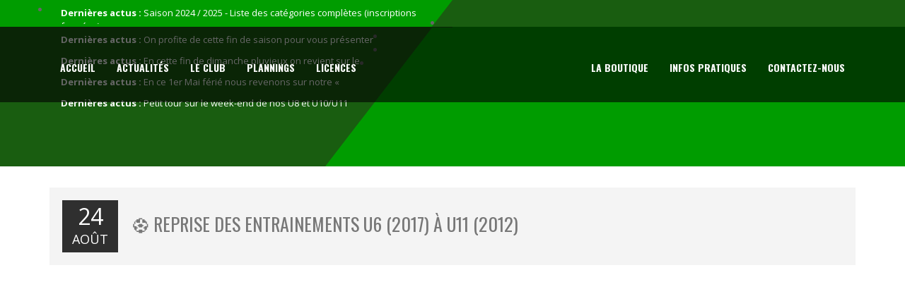

--- FILE ---
content_type: text/html; charset=UTF-8
request_url: https://www.arbona-fc.fr/2022/08/24/%E2%9A%BD-reprise-des-entrainements-u6-2017-a-u11-2012-le/
body_size: 21222
content:
<!DOCTYPE html>
<html lang="fr-FR">
<!--<![endif]-->
<head>
<meta charset="UTF-8" />
<meta http-equiv="Content-Type" content="text/html; charset=utf-8" />
<meta http-equiv="X-UA-Compatible" content="IE=edge" />
<meta name="viewport" content="width=device-width, initial-scale=1" />
<link rel="pingback" href="https://www.arbona-fc.fr/xmlrpc.php" />
<meta name='robots' content='index, follow, max-image-preview:large, max-snippet:-1, max-video-preview:-1' />
<style>img:is([sizes="auto" i], [sizes^="auto," i]) { contain-intrinsic-size: 3000px 1500px }</style>
<!-- This site is optimized with the Yoast SEO plugin v26.8 - https://yoast.com/product/yoast-seo-wordpress/ -->
<title>⚽ Reprise des entrainements U6 (2017) à U11 (2012) - Arbona FC</title>
<link rel="canonical" href="https://www.arbona-fc.fr/2022/08/24/⚽-reprise-des-entrainements-u6-2017-a-u11-2012-le/" />
<meta property="og:locale" content="fr_FR" />
<meta property="og:type" content="article" />
<meta property="og:title" content="⚽ Reprise des entrainements U6 (2017) à U11 (2012) - Arbona FC" />
<meta property="og:description" content="⚽ Reprise des entrainements U6 (2017) à U11 (2012) le samedi 3 septembre. C&#039;est bientôt la rentrée pour l&#039;école de foot ! Celle-ci aura lieu le samedi 3 septembre. Pour les U6 (nés en 2017), U7 (2016), U8 (2015) et U9 (2014), l&#039;entrainement aura lieu de 9h30 à 11h00. Pour les U10 (2013) et U11" />
<meta property="og:url" content="https://www.arbona-fc.fr/2022/08/24/⚽-reprise-des-entrainements-u6-2017-a-u11-2012-le/" />
<meta property="og:site_name" content="Arbona FC" />
<meta property="article:publisher" content="https://www.facebook.com/ArbonaFC" />
<meta property="article:published_time" content="2022-08-24T13:55:17+00:00" />
<meta property="article:modified_time" content="2022-08-24T13:56:08+00:00" />
<meta property="og:image" content="https://www.arbona-fc.fr/wp-content/uploads/2022/08/7016-reprise-des-entrainements-u6-2017-a-u11-2012-le.jpg" />
<meta property="og:image:width" content="719" />
<meta property="og:image:height" content="480" />
<meta property="og:image:type" content="image/jpeg" />
<meta name="author" content="ARBONA FC" />
<meta name="twitter:card" content="summary_large_image" />
<meta name="twitter:label1" content="Écrit par" />
<meta name="twitter:data1" content="ARBONA FC" />
<meta name="twitter:label2" content="Durée de lecture estimée" />
<meta name="twitter:data2" content="1 minute" />
<script type="application/ld+json" class="yoast-schema-graph">{"@context":"https://schema.org","@graph":[{"@type":"Article","@id":"https://www.arbona-fc.fr/2022/08/24/%e2%9a%bd-reprise-des-entrainements-u6-2017-a-u11-2012-le/#article","isPartOf":{"@id":"https://www.arbona-fc.fr/2022/08/24/%e2%9a%bd-reprise-des-entrainements-u6-2017-a-u11-2012-le/"},"author":{"name":"ARBONA FC","@id":"https://www.arbona-fc.fr/#/schema/person/2224e55fab58aca8ad9427c65a924a1c"},"headline":"⚽ Reprise des entrainements U6 (2017) à U11 (2012)","datePublished":"2022-08-24T13:55:17+00:00","dateModified":"2022-08-24T13:56:08+00:00","mainEntityOfPage":{"@id":"https://www.arbona-fc.fr/2022/08/24/%e2%9a%bd-reprise-des-entrainements-u6-2017-a-u11-2012-le/"},"wordCount":167,"publisher":{"@id":"https://www.arbona-fc.fr/#organization"},"image":{"@id":"https://www.arbona-fc.fr/2022/08/24/%e2%9a%bd-reprise-des-entrainements-u6-2017-a-u11-2012-le/#primaryimage"},"thumbnailUrl":"https://www.arbona-fc.fr/wp-content/uploads/2022/08/7016-reprise-des-entrainements-u6-2017-a-u11-2012-le.jpg","articleSection":["Facebook"],"inLanguage":"fr-FR"},{"@type":"WebPage","@id":"https://www.arbona-fc.fr/2022/08/24/%e2%9a%bd-reprise-des-entrainements-u6-2017-a-u11-2012-le/","url":"https://www.arbona-fc.fr/2022/08/24/%e2%9a%bd-reprise-des-entrainements-u6-2017-a-u11-2012-le/","name":"⚽ Reprise des entrainements U6 (2017) à U11 (2012) - Arbona FC","isPartOf":{"@id":"https://www.arbona-fc.fr/#website"},"primaryImageOfPage":{"@id":"https://www.arbona-fc.fr/2022/08/24/%e2%9a%bd-reprise-des-entrainements-u6-2017-a-u11-2012-le/#primaryimage"},"image":{"@id":"https://www.arbona-fc.fr/2022/08/24/%e2%9a%bd-reprise-des-entrainements-u6-2017-a-u11-2012-le/#primaryimage"},"thumbnailUrl":"https://www.arbona-fc.fr/wp-content/uploads/2022/08/7016-reprise-des-entrainements-u6-2017-a-u11-2012-le.jpg","datePublished":"2022-08-24T13:55:17+00:00","dateModified":"2022-08-24T13:56:08+00:00","breadcrumb":{"@id":"https://www.arbona-fc.fr/2022/08/24/%e2%9a%bd-reprise-des-entrainements-u6-2017-a-u11-2012-le/#breadcrumb"},"inLanguage":"fr-FR","potentialAction":[{"@type":"ReadAction","target":["https://www.arbona-fc.fr/2022/08/24/%e2%9a%bd-reprise-des-entrainements-u6-2017-a-u11-2012-le/"]}]},{"@type":"ImageObject","inLanguage":"fr-FR","@id":"https://www.arbona-fc.fr/2022/08/24/%e2%9a%bd-reprise-des-entrainements-u6-2017-a-u11-2012-le/#primaryimage","url":"https://www.arbona-fc.fr/wp-content/uploads/2022/08/7016-reprise-des-entrainements-u6-2017-a-u11-2012-le.jpg","contentUrl":"https://www.arbona-fc.fr/wp-content/uploads/2022/08/7016-reprise-des-entrainements-u6-2017-a-u11-2012-le.jpg","width":719,"height":480,"caption":"⚽ Reprise des entrainements U6 (2017) à U11 (2012) le"},{"@type":"BreadcrumbList","@id":"https://www.arbona-fc.fr/2022/08/24/%e2%9a%bd-reprise-des-entrainements-u6-2017-a-u11-2012-le/#breadcrumb","itemListElement":[{"@type":"ListItem","position":1,"name":"Accueil","item":"https://www.arbona-fc.fr/"},{"@type":"ListItem","position":2,"name":"⚽ Reprise des entrainements U6 (2017) à U11 (2012)"}]},{"@type":"WebSite","@id":"https://www.arbona-fc.fr/#website","url":"https://www.arbona-fc.fr/","name":"Arbona FC - Club de football","description":"","publisher":{"@id":"https://www.arbona-fc.fr/#organization"},"potentialAction":[{"@type":"SearchAction","target":{"@type":"EntryPoint","urlTemplate":"https://www.arbona-fc.fr/?s={search_term_string}"},"query-input":{"@type":"PropertyValueSpecification","valueRequired":true,"valueName":"search_term_string"}}],"inLanguage":"fr-FR"},{"@type":"Organization","@id":"https://www.arbona-fc.fr/#organization","name":"Arbona FC","url":"https://www.arbona-fc.fr/","logo":{"@type":"ImageObject","inLanguage":"fr-FR","@id":"https://www.arbona-fc.fr/#/schema/logo/image/","url":"https://www.arbona-fc.fr/wp-content/uploads/2019/01/logo_arbona_web.png","contentUrl":"https://www.arbona-fc.fr/wp-content/uploads/2019/01/logo_arbona_web.png","width":113,"height":150,"caption":"Arbona FC"},"image":{"@id":"https://www.arbona-fc.fr/#/schema/logo/image/"},"sameAs":["https://www.facebook.com/ArbonaFC","https://www.youtube.com/channel/UCSg5RbzjYrmM4jlK0QEm7yA"]},{"@type":"Person","@id":"https://www.arbona-fc.fr/#/schema/person/2224e55fab58aca8ad9427c65a924a1c","name":"ARBONA FC","url":"https://www.arbona-fc.fr/author/e-rochefortgmx-fr/"}]}</script>
<!-- / Yoast SEO plugin. -->
<link rel='dns-prefetch' href='//fonts.googleapis.com' />
<link rel="alternate" type="application/rss+xml" title="Arbona FC &raquo; Flux" href="https://www.arbona-fc.fr/feed/" />
<link rel="alternate" type="application/rss+xml" title="Arbona FC &raquo; Flux des commentaires" href="https://www.arbona-fc.fr/comments/feed/" />
<link rel="alternate" type="application/rss+xml" title="Arbona FC &raquo; ⚽ Reprise des entrainements U6 (2017) à U11 (2012) Flux des commentaires" href="https://www.arbona-fc.fr/2022/08/24/%e2%9a%bd-reprise-des-entrainements-u6-2017-a-u11-2012-le/feed/" />
<script type="5a5c5411723ec93896f9842d-text/javascript">
/* <![CDATA[ */
window._wpemojiSettings = {"baseUrl":"https:\/\/s.w.org\/images\/core\/emoji\/16.0.1\/72x72\/","ext":".png","svgUrl":"https:\/\/s.w.org\/images\/core\/emoji\/16.0.1\/svg\/","svgExt":".svg","source":{"concatemoji":"https:\/\/www.arbona-fc.fr\/wp-includes\/js\/wp-emoji-release.min.js?ver=6.8.3"}};
/*! This file is auto-generated */
!function(s,n){var o,i,e;function c(e){try{var t={supportTests:e,timestamp:(new Date).valueOf()};sessionStorage.setItem(o,JSON.stringify(t))}catch(e){}}function p(e,t,n){e.clearRect(0,0,e.canvas.width,e.canvas.height),e.fillText(t,0,0);var t=new Uint32Array(e.getImageData(0,0,e.canvas.width,e.canvas.height).data),a=(e.clearRect(0,0,e.canvas.width,e.canvas.height),e.fillText(n,0,0),new Uint32Array(e.getImageData(0,0,e.canvas.width,e.canvas.height).data));return t.every(function(e,t){return e===a[t]})}function u(e,t){e.clearRect(0,0,e.canvas.width,e.canvas.height),e.fillText(t,0,0);for(var n=e.getImageData(16,16,1,1),a=0;a<n.data.length;a++)if(0!==n.data[a])return!1;return!0}function f(e,t,n,a){switch(t){case"flag":return n(e,"\ud83c\udff3\ufe0f\u200d\u26a7\ufe0f","\ud83c\udff3\ufe0f\u200b\u26a7\ufe0f")?!1:!n(e,"\ud83c\udde8\ud83c\uddf6","\ud83c\udde8\u200b\ud83c\uddf6")&&!n(e,"\ud83c\udff4\udb40\udc67\udb40\udc62\udb40\udc65\udb40\udc6e\udb40\udc67\udb40\udc7f","\ud83c\udff4\u200b\udb40\udc67\u200b\udb40\udc62\u200b\udb40\udc65\u200b\udb40\udc6e\u200b\udb40\udc67\u200b\udb40\udc7f");case"emoji":return!a(e,"\ud83e\udedf")}return!1}function g(e,t,n,a){var r="undefined"!=typeof WorkerGlobalScope&&self instanceof WorkerGlobalScope?new OffscreenCanvas(300,150):s.createElement("canvas"),o=r.getContext("2d",{willReadFrequently:!0}),i=(o.textBaseline="top",o.font="600 32px Arial",{});return e.forEach(function(e){i[e]=t(o,e,n,a)}),i}function t(e){var t=s.createElement("script");t.src=e,t.defer=!0,s.head.appendChild(t)}"undefined"!=typeof Promise&&(o="wpEmojiSettingsSupports",i=["flag","emoji"],n.supports={everything:!0,everythingExceptFlag:!0},e=new Promise(function(e){s.addEventListener("DOMContentLoaded",e,{once:!0})}),new Promise(function(t){var n=function(){try{var e=JSON.parse(sessionStorage.getItem(o));if("object"==typeof e&&"number"==typeof e.timestamp&&(new Date).valueOf()<e.timestamp+604800&&"object"==typeof e.supportTests)return e.supportTests}catch(e){}return null}();if(!n){if("undefined"!=typeof Worker&&"undefined"!=typeof OffscreenCanvas&&"undefined"!=typeof URL&&URL.createObjectURL&&"undefined"!=typeof Blob)try{var e="postMessage("+g.toString()+"("+[JSON.stringify(i),f.toString(),p.toString(),u.toString()].join(",")+"));",a=new Blob([e],{type:"text/javascript"}),r=new Worker(URL.createObjectURL(a),{name:"wpTestEmojiSupports"});return void(r.onmessage=function(e){c(n=e.data),r.terminate(),t(n)})}catch(e){}c(n=g(i,f,p,u))}t(n)}).then(function(e){for(var t in e)n.supports[t]=e[t],n.supports.everything=n.supports.everything&&n.supports[t],"flag"!==t&&(n.supports.everythingExceptFlag=n.supports.everythingExceptFlag&&n.supports[t]);n.supports.everythingExceptFlag=n.supports.everythingExceptFlag&&!n.supports.flag,n.DOMReady=!1,n.readyCallback=function(){n.DOMReady=!0}}).then(function(){return e}).then(function(){var e;n.supports.everything||(n.readyCallback(),(e=n.source||{}).concatemoji?t(e.concatemoji):e.wpemoji&&e.twemoji&&(t(e.twemoji),t(e.wpemoji)))}))}((window,document),window._wpemojiSettings);
/* ]]> */
</script>
<style id='wp-emoji-styles-inline-css' type='text/css'>
img.wp-smiley, img.emoji {
display: inline !important;
border: none !important;
box-shadow: none !important;
height: 1em !important;
width: 1em !important;
margin: 0 0.07em !important;
vertical-align: -0.1em !important;
background: none !important;
padding: 0 !important;
}
</style>
<!-- <link rel='stylesheet' id='wp-block-library-css' href='https://www.arbona-fc.fr/wp-includes/css/dist/block-library/style.min.css?ver=6.8.3' type='text/css' media='all' /> -->
<link rel="stylesheet" type="text/css" href="//www.arbona-fc.fr/wp-content/cache/wpfc-minified/7xzumops/g4gx3.css" media="all"/>
<style id='classic-theme-styles-inline-css' type='text/css'>
/*! This file is auto-generated */
.wp-block-button__link{color:#fff;background-color:#32373c;border-radius:9999px;box-shadow:none;text-decoration:none;padding:calc(.667em + 2px) calc(1.333em + 2px);font-size:1.125em}.wp-block-file__button{background:#32373c;color:#fff;text-decoration:none}
</style>
<style id='global-styles-inline-css' type='text/css'>
:root{--wp--preset--aspect-ratio--square: 1;--wp--preset--aspect-ratio--4-3: 4/3;--wp--preset--aspect-ratio--3-4: 3/4;--wp--preset--aspect-ratio--3-2: 3/2;--wp--preset--aspect-ratio--2-3: 2/3;--wp--preset--aspect-ratio--16-9: 16/9;--wp--preset--aspect-ratio--9-16: 9/16;--wp--preset--color--black: #000000;--wp--preset--color--cyan-bluish-gray: #abb8c3;--wp--preset--color--white: #ffffff;--wp--preset--color--pale-pink: #f78da7;--wp--preset--color--vivid-red: #cf2e2e;--wp--preset--color--luminous-vivid-orange: #ff6900;--wp--preset--color--luminous-vivid-amber: #fcb900;--wp--preset--color--light-green-cyan: #7bdcb5;--wp--preset--color--vivid-green-cyan: #00d084;--wp--preset--color--pale-cyan-blue: #8ed1fc;--wp--preset--color--vivid-cyan-blue: #0693e3;--wp--preset--color--vivid-purple: #9b51e0;--wp--preset--gradient--vivid-cyan-blue-to-vivid-purple: linear-gradient(135deg,rgba(6,147,227,1) 0%,rgb(155,81,224) 100%);--wp--preset--gradient--light-green-cyan-to-vivid-green-cyan: linear-gradient(135deg,rgb(122,220,180) 0%,rgb(0,208,130) 100%);--wp--preset--gradient--luminous-vivid-amber-to-luminous-vivid-orange: linear-gradient(135deg,rgba(252,185,0,1) 0%,rgba(255,105,0,1) 100%);--wp--preset--gradient--luminous-vivid-orange-to-vivid-red: linear-gradient(135deg,rgba(255,105,0,1) 0%,rgb(207,46,46) 100%);--wp--preset--gradient--very-light-gray-to-cyan-bluish-gray: linear-gradient(135deg,rgb(238,238,238) 0%,rgb(169,184,195) 100%);--wp--preset--gradient--cool-to-warm-spectrum: linear-gradient(135deg,rgb(74,234,220) 0%,rgb(151,120,209) 20%,rgb(207,42,186) 40%,rgb(238,44,130) 60%,rgb(251,105,98) 80%,rgb(254,248,76) 100%);--wp--preset--gradient--blush-light-purple: linear-gradient(135deg,rgb(255,206,236) 0%,rgb(152,150,240) 100%);--wp--preset--gradient--blush-bordeaux: linear-gradient(135deg,rgb(254,205,165) 0%,rgb(254,45,45) 50%,rgb(107,0,62) 100%);--wp--preset--gradient--luminous-dusk: linear-gradient(135deg,rgb(255,203,112) 0%,rgb(199,81,192) 50%,rgb(65,88,208) 100%);--wp--preset--gradient--pale-ocean: linear-gradient(135deg,rgb(255,245,203) 0%,rgb(182,227,212) 50%,rgb(51,167,181) 100%);--wp--preset--gradient--electric-grass: linear-gradient(135deg,rgb(202,248,128) 0%,rgb(113,206,126) 100%);--wp--preset--gradient--midnight: linear-gradient(135deg,rgb(2,3,129) 0%,rgb(40,116,252) 100%);--wp--preset--font-size--small: 13px;--wp--preset--font-size--medium: 20px;--wp--preset--font-size--large: 36px;--wp--preset--font-size--x-large: 42px;--wp--preset--spacing--20: 0.44rem;--wp--preset--spacing--30: 0.67rem;--wp--preset--spacing--40: 1rem;--wp--preset--spacing--50: 1.5rem;--wp--preset--spacing--60: 2.25rem;--wp--preset--spacing--70: 3.38rem;--wp--preset--spacing--80: 5.06rem;--wp--preset--shadow--natural: 6px 6px 9px rgba(0, 0, 0, 0.2);--wp--preset--shadow--deep: 12px 12px 50px rgba(0, 0, 0, 0.4);--wp--preset--shadow--sharp: 6px 6px 0px rgba(0, 0, 0, 0.2);--wp--preset--shadow--outlined: 6px 6px 0px -3px rgba(255, 255, 255, 1), 6px 6px rgba(0, 0, 0, 1);--wp--preset--shadow--crisp: 6px 6px 0px rgba(0, 0, 0, 1);}:where(.is-layout-flex){gap: 0.5em;}:where(.is-layout-grid){gap: 0.5em;}body .is-layout-flex{display: flex;}.is-layout-flex{flex-wrap: wrap;align-items: center;}.is-layout-flex > :is(*, div){margin: 0;}body .is-layout-grid{display: grid;}.is-layout-grid > :is(*, div){margin: 0;}:where(.wp-block-columns.is-layout-flex){gap: 2em;}:where(.wp-block-columns.is-layout-grid){gap: 2em;}:where(.wp-block-post-template.is-layout-flex){gap: 1.25em;}:where(.wp-block-post-template.is-layout-grid){gap: 1.25em;}.has-black-color{color: var(--wp--preset--color--black) !important;}.has-cyan-bluish-gray-color{color: var(--wp--preset--color--cyan-bluish-gray) !important;}.has-white-color{color: var(--wp--preset--color--white) !important;}.has-pale-pink-color{color: var(--wp--preset--color--pale-pink) !important;}.has-vivid-red-color{color: var(--wp--preset--color--vivid-red) !important;}.has-luminous-vivid-orange-color{color: var(--wp--preset--color--luminous-vivid-orange) !important;}.has-luminous-vivid-amber-color{color: var(--wp--preset--color--luminous-vivid-amber) !important;}.has-light-green-cyan-color{color: var(--wp--preset--color--light-green-cyan) !important;}.has-vivid-green-cyan-color{color: var(--wp--preset--color--vivid-green-cyan) !important;}.has-pale-cyan-blue-color{color: var(--wp--preset--color--pale-cyan-blue) !important;}.has-vivid-cyan-blue-color{color: var(--wp--preset--color--vivid-cyan-blue) !important;}.has-vivid-purple-color{color: var(--wp--preset--color--vivid-purple) !important;}.has-black-background-color{background-color: var(--wp--preset--color--black) !important;}.has-cyan-bluish-gray-background-color{background-color: var(--wp--preset--color--cyan-bluish-gray) !important;}.has-white-background-color{background-color: var(--wp--preset--color--white) !important;}.has-pale-pink-background-color{background-color: var(--wp--preset--color--pale-pink) !important;}.has-vivid-red-background-color{background-color: var(--wp--preset--color--vivid-red) !important;}.has-luminous-vivid-orange-background-color{background-color: var(--wp--preset--color--luminous-vivid-orange) !important;}.has-luminous-vivid-amber-background-color{background-color: var(--wp--preset--color--luminous-vivid-amber) !important;}.has-light-green-cyan-background-color{background-color: var(--wp--preset--color--light-green-cyan) !important;}.has-vivid-green-cyan-background-color{background-color: var(--wp--preset--color--vivid-green-cyan) !important;}.has-pale-cyan-blue-background-color{background-color: var(--wp--preset--color--pale-cyan-blue) !important;}.has-vivid-cyan-blue-background-color{background-color: var(--wp--preset--color--vivid-cyan-blue) !important;}.has-vivid-purple-background-color{background-color: var(--wp--preset--color--vivid-purple) !important;}.has-black-border-color{border-color: var(--wp--preset--color--black) !important;}.has-cyan-bluish-gray-border-color{border-color: var(--wp--preset--color--cyan-bluish-gray) !important;}.has-white-border-color{border-color: var(--wp--preset--color--white) !important;}.has-pale-pink-border-color{border-color: var(--wp--preset--color--pale-pink) !important;}.has-vivid-red-border-color{border-color: var(--wp--preset--color--vivid-red) !important;}.has-luminous-vivid-orange-border-color{border-color: var(--wp--preset--color--luminous-vivid-orange) !important;}.has-luminous-vivid-amber-border-color{border-color: var(--wp--preset--color--luminous-vivid-amber) !important;}.has-light-green-cyan-border-color{border-color: var(--wp--preset--color--light-green-cyan) !important;}.has-vivid-green-cyan-border-color{border-color: var(--wp--preset--color--vivid-green-cyan) !important;}.has-pale-cyan-blue-border-color{border-color: var(--wp--preset--color--pale-cyan-blue) !important;}.has-vivid-cyan-blue-border-color{border-color: var(--wp--preset--color--vivid-cyan-blue) !important;}.has-vivid-purple-border-color{border-color: var(--wp--preset--color--vivid-purple) !important;}.has-vivid-cyan-blue-to-vivid-purple-gradient-background{background: var(--wp--preset--gradient--vivid-cyan-blue-to-vivid-purple) !important;}.has-light-green-cyan-to-vivid-green-cyan-gradient-background{background: var(--wp--preset--gradient--light-green-cyan-to-vivid-green-cyan) !important;}.has-luminous-vivid-amber-to-luminous-vivid-orange-gradient-background{background: var(--wp--preset--gradient--luminous-vivid-amber-to-luminous-vivid-orange) !important;}.has-luminous-vivid-orange-to-vivid-red-gradient-background{background: var(--wp--preset--gradient--luminous-vivid-orange-to-vivid-red) !important;}.has-very-light-gray-to-cyan-bluish-gray-gradient-background{background: var(--wp--preset--gradient--very-light-gray-to-cyan-bluish-gray) !important;}.has-cool-to-warm-spectrum-gradient-background{background: var(--wp--preset--gradient--cool-to-warm-spectrum) !important;}.has-blush-light-purple-gradient-background{background: var(--wp--preset--gradient--blush-light-purple) !important;}.has-blush-bordeaux-gradient-background{background: var(--wp--preset--gradient--blush-bordeaux) !important;}.has-luminous-dusk-gradient-background{background: var(--wp--preset--gradient--luminous-dusk) !important;}.has-pale-ocean-gradient-background{background: var(--wp--preset--gradient--pale-ocean) !important;}.has-electric-grass-gradient-background{background: var(--wp--preset--gradient--electric-grass) !important;}.has-midnight-gradient-background{background: var(--wp--preset--gradient--midnight) !important;}.has-small-font-size{font-size: var(--wp--preset--font-size--small) !important;}.has-medium-font-size{font-size: var(--wp--preset--font-size--medium) !important;}.has-large-font-size{font-size: var(--wp--preset--font-size--large) !important;}.has-x-large-font-size{font-size: var(--wp--preset--font-size--x-large) !important;}
:where(.wp-block-post-template.is-layout-flex){gap: 1.25em;}:where(.wp-block-post-template.is-layout-grid){gap: 1.25em;}
:where(.wp-block-columns.is-layout-flex){gap: 2em;}:where(.wp-block-columns.is-layout-grid){gap: 2em;}
:root :where(.wp-block-pullquote){font-size: 1.5em;line-height: 1.6;}
</style>
<!-- <link rel='stylesheet' id='contact-form-7-css' href='https://www.arbona-fc.fr/wp-content/plugins/contact-form-7/includes/css/styles.css?ver=6.1.4' type='text/css' media='all' /> -->
<!-- <link rel='stylesheet' id='cookie-law-info-css' href='https://www.arbona-fc.fr/wp-content/plugins/cookie-law-info/legacy/public/css/cookie-law-info-public.css?ver=3.4.0' type='text/css' media='all' /> -->
<!-- <link rel='stylesheet' id='cookie-law-info-gdpr-css' href='https://www.arbona-fc.fr/wp-content/plugins/cookie-law-info/legacy/public/css/cookie-law-info-gdpr.css?ver=3.4.0' type='text/css' media='all' /> -->
<!-- <link rel='stylesheet' id='vc_extend_style-css' href='https://www.arbona-fc.fr/wp-content/plugins/kode_shortcode/tinymce/functions/assets/vc_extend.css?ver=6.8.3' type='text/css' media='all' /> -->
<!-- <link rel='stylesheet' id='wpos-slick-style-css' href='https://www.arbona-fc.fr/wp-content/plugins/wp-logo-showcase-responsive-slider-slider/assets/css/slick.css?ver=3.8.7' type='text/css' media='all' /> -->
<!-- <link rel='stylesheet' id='wpls-public-style-css' href='https://www.arbona-fc.fr/wp-content/plugins/wp-logo-showcase-responsive-slider-slider/assets/css/wpls-public.css?ver=3.8.7' type='text/css' media='all' /> -->
<!-- <link rel='stylesheet' id='style-css' href='https://www.arbona-fc.fr/wp-content/themes/kickoff_backup/style.css?ver=6.8.3' type='text/css' media='all' /> -->
<!-- <link rel='stylesheet' id='svg-style-css' href='https://www.arbona-fc.fr/wp-content/themes/kickoff_backup/css/svg/svg-icon.css?ver=6.8.3' type='text/css' media='all' /> -->
<!-- <link rel='stylesheet' id='font-awesome-css' href='https://www.arbona-fc.fr/wp-content/themes/kickoff_backup/framework/include/frontend_assets/font-awesome/css/font-awesome.min.css?ver=6.8.3' type='text/css' media='all' /> -->
<!-- <link rel='stylesheet' id='style-component-css' href='https://www.arbona-fc.fr/wp-content/themes/kickoff_backup/framework/include/frontend_assets/dl-menu/component.css?ver=6.8.3' type='text/css' media='all' /> -->
<!-- <link rel='stylesheet' id='kode-buddy-press-css' href='https://www.arbona-fc.fr/wp-content/themes/kickoff_backup/css/kode_buddypress.css?ver=6.8.3' type='text/css' media='all' /> -->
<!-- <link rel='stylesheet' id='style-bootstrap-css' href='https://www.arbona-fc.fr/wp-content/themes/kickoff_backup/css/bootstrap.css?ver=6.8.3' type='text/css' media='all' /> -->
<!-- <link rel='stylesheet' id='style-woocommerce-css' href='https://www.arbona-fc.fr/wp-content/themes/kickoff_backup/framework/include/frontend_assets/default/css/kode-woocommerce.css?ver=6.8.3' type='text/css' media='all' /> -->
<!-- <link rel='stylesheet' id='style-typo-css' href='https://www.arbona-fc.fr/wp-content/themes/kickoff_backup/css/themetypo.css?ver=6.8.3' type='text/css' media='all' /> -->
<!-- <link rel='stylesheet' id='style-widget-css' href='https://www.arbona-fc.fr/wp-content/themes/kickoff_backup/css/widget.css?ver=6.8.3' type='text/css' media='all' /> -->
<!-- <link rel='stylesheet' id='style-color-css' href='https://www.arbona-fc.fr/wp-content/themes/kickoff_backup/css/color.css?ver=6.8.3' type='text/css' media='all' /> -->
<!-- <link rel='stylesheet' id='style-shortcode-css' href='https://www.arbona-fc.fr/wp-content/themes/kickoff_backup/css/shortcode.css?ver=6.8.3' type='text/css' media='all' /> -->
<!-- <link rel='stylesheet' id='style-responsive-css' href='https://www.arbona-fc.fr/wp-content/themes/kickoff_backup/css/responsive.css?ver=6.8.3' type='text/css' media='all' /> -->
<link rel="stylesheet" type="text/css" href="//www.arbona-fc.fr/wp-content/cache/wpfc-minified/897t0g9e/g4gx3.css" media="all"/>
<link rel='stylesheet' id='style-shortcode-Oswald-css' href='https://fonts.googleapis.com/css?family=Oswald%3A300%2Cregular%2C700&#038;subset=latin%2Clatin-ext&#038;ver=6.8.3' type='text/css' media='all' />
<link rel='stylesheet' id='style-shortcode-Open-Sans-css' href='https://fonts.googleapis.com/css?family=Open+Sans%3A300%2C300italic%2Cregular%2Citalic%2C600%2C600italic%2C700%2C700italic%2C800%2C800italic&#038;subset=greek%2Ccyrillic-ext%2Ccyrillic%2Clatin%2Clatin-ext%2Cvietnamese%2Cgreek-ext&#038;ver=6.8.3' type='text/css' media='all' />
<!-- <link rel='stylesheet' id='kode-bootstrap-slider-css' href='https://www.arbona-fc.fr/wp-content/themes/kickoff_backup/css/bootstrap-slider.css?ver=6.8.3' type='text/css' media='all' /> -->
<!-- <link rel='stylesheet' id='bx-slider-css' href='https://www.arbona-fc.fr/wp-content/themes/kickoff_backup/framework/include/frontend_assets/bxslider/bxslider.css?ver=6.8.3' type='text/css' media='all' /> -->
<!-- <link rel='stylesheet' id='nivo-slider-css' href='https://www.arbona-fc.fr/wp-content/themes/kickoff_backup/framework/include/frontend_assets/nivo-slider/nivo-slider.css?ver=6.8.3' type='text/css' media='all' /> -->
<!-- <link rel='stylesheet' id='tablepress-default-css' href='https://www.arbona-fc.fr/wp-content/tablepress-combined.min.css?ver=146' type='text/css' media='all' /> -->
<link rel="stylesheet" type="text/css" href="//www.arbona-fc.fr/wp-content/cache/wpfc-minified/mbttxfmq/g4gx3.css" media="all"/>
<style id='rocket-lazyload-inline-css' type='text/css'>
.rll-youtube-player{position:relative;padding-bottom:56.23%;height:0;overflow:hidden;max-width:100%;}.rll-youtube-player:focus-within{outline: 2px solid currentColor;outline-offset: 5px;}.rll-youtube-player iframe{position:absolute;top:0;left:0;width:100%;height:100%;z-index:100;background:0 0}.rll-youtube-player img{bottom:0;display:block;left:0;margin:auto;max-width:100%;width:100%;position:absolute;right:0;top:0;border:none;height:auto;-webkit-transition:.4s all;-moz-transition:.4s all;transition:.4s all}.rll-youtube-player img:hover{-webkit-filter:brightness(75%)}.rll-youtube-player .play{height:100%;width:100%;left:0;top:0;position:absolute;background:url(https://www.arbona-fc.fr/wp-content/plugins/rocket-lazy-load/assets/img/youtube.png) no-repeat center;background-color: transparent !important;cursor:pointer;border:none;}
</style>
<script src='//www.arbona-fc.fr/wp-content/cache/wpfc-minified/dtpjjbmy/g4gx3.js' type="5a5c5411723ec93896f9842d-text/javascript"></script>
<!-- <script type="text/javascript" src="https://www.arbona-fc.fr/wp-includes/js/jquery/jquery.min.js?ver=3.7.1" id="jquery-core-js"></script> -->
<!-- <script type="text/javascript" src="https://www.arbona-fc.fr/wp-includes/js/jquery/jquery-migrate.min.js?ver=3.4.1" id="jquery-migrate-js"></script> -->
<script type="5a5c5411723ec93896f9842d-text/javascript" id="kode-news-ltr-js-extra">
/* <![CDATA[ */
var ajax_login_object = {"loadingmessage":"Sending user info, please wait..."};
/* ]]> */
</script>
<script src='//www.arbona-fc.fr/wp-content/cache/wpfc-minified/114939kw/g4gx3.js' type="5a5c5411723ec93896f9842d-text/javascript"></script>
<!-- <script type="text/javascript" src="https://www.arbona-fc.fr/wp-content/themes/kickoff_backup/js/newsletter.js?ver=6.8.3" id="kode-news-ltr-js"></script> -->
<script type="5a5c5411723ec93896f9842d-text/javascript" id="ajax-login-script-js-extra">
/* <![CDATA[ */
var ajax_login_object = {"ajaxurl":"https:\/\/www.arbona-fc.fr\/wp-admin\/admin-ajax.php","redirecturl":"https:\/\/www.arbona-fc.fr","loadingmessage":"Sending user info, please wait..."};
/* ]]> */
</script>
<script src='//www.arbona-fc.fr/wp-content/cache/wpfc-minified/8yf5m1t2/g4gx3.js' type="5a5c5411723ec93896f9842d-text/javascript"></script>
<!-- <script type="text/javascript" src="https://www.arbona-fc.fr/wp-content/themes/kickoff_backup/js/ajax-login-script.js?ver=6.8.3" id="ajax-login-script-js"></script> -->
<script type="5a5c5411723ec93896f9842d-text/javascript" id="ajax-signup-script-js-extra">
/* <![CDATA[ */
var ajax_signup_object = {"ajaxurl":"https:\/\/www.arbona-fc.fr\/wp-admin\/admin-ajax.php","redirecturl":"https:\/\/www.arbona-fc.fr","loadingmessage":"Sending user info, please wait..."};
/* ]]> */
</script>
<script src='//www.arbona-fc.fr/wp-content/cache/wpfc-minified/9mep7tmy/g4gx3.js' type="5a5c5411723ec93896f9842d-text/javascript"></script>
<!-- <script type="text/javascript" src="https://www.arbona-fc.fr/wp-content/themes/kickoff_backup/js/ajax-signup-script.js?ver=6.8.3" id="ajax-signup-script-js"></script> -->
<script type="5a5c5411723ec93896f9842d-text/javascript" id="cookie-law-info-js-extra">
/* <![CDATA[ */
var Cli_Data = {"nn_cookie_ids":["cookielawinfo-checkbox-advertisement","_GRECAPTCHA","ARRAffinity","NID","YSC","VISITOR_INFO1_LIVE","test_cookie","IDE","yt-remote-device-id","yt-remote-connected-devices","_ga","_gid","_gat_gtag_UA_134462449_1","ai_user","CONSENT"],"cookielist":[],"non_necessary_cookies":{"necessary":["_GRECAPTCHA","ARRAffinity"],"analytics":["_ga","_gid","_gat_gtag_UA_134462449_1","ai_user","CONSENT"],"advertisement":["NID","YSC","VISITOR_INFO1_LIVE","test_cookie","IDE","yt-remote-device-id","yt-remote-connected-devices"]},"ccpaEnabled":"","ccpaRegionBased":"","ccpaBarEnabled":"","strictlyEnabled":["necessary","obligatoire"],"ccpaType":"gdpr","js_blocking":"1","custom_integration":"","triggerDomRefresh":"","secure_cookies":""};
var cli_cookiebar_settings = {"animate_speed_hide":"500","animate_speed_show":"500","background":"#0a0a0a","border":"#b1a6a6c2","border_on":"","button_1_button_colour":"#61a229","button_1_button_hover":"#4e8221","button_1_link_colour":"#fff","button_1_as_button":"1","button_1_new_win":"","button_2_button_colour":"#333","button_2_button_hover":"#292929","button_2_link_colour":"#444","button_2_as_button":"","button_2_hidebar":"","button_3_button_colour":"#dedfe0","button_3_button_hover":"#b2b2b3","button_3_link_colour":"#333333","button_3_as_button":"1","button_3_new_win":"","button_4_button_colour":"#dedfe0","button_4_button_hover":"#b2b2b3","button_4_link_colour":"#333333","button_4_as_button":"1","button_7_button_colour":"#61a229","button_7_button_hover":"#4e8221","button_7_link_colour":"#fff","button_7_as_button":"1","button_7_new_win":"","font_family":"inherit","header_fix":"","notify_animate_hide":"1","notify_animate_show":"","notify_div_id":"#cookie-law-info-bar","notify_position_horizontal":"right","notify_position_vertical":"bottom","scroll_close":"","scroll_close_reload":"","accept_close_reload":"","reject_close_reload":"","showagain_tab":"","showagain_background":"#fff","showagain_border":"#000","showagain_div_id":"#cookie-law-info-again","showagain_x_position":"100px","text":"#ffffff","show_once_yn":"","show_once":"10000","logging_on":"","as_popup":"","popup_overlay":"1","bar_heading_text":"L\\'Arbona FC respecte votre vie priv\u00e9e.","cookie_bar_as":"banner","popup_showagain_position":"bottom-right","widget_position":"left"};
var log_object = {"ajax_url":"https:\/\/www.arbona-fc.fr\/wp-admin\/admin-ajax.php"};
/* ]]> */
</script>
<script src='//www.arbona-fc.fr/wp-content/cache/wpfc-minified/df03vnks/g4gx3.js' type="5a5c5411723ec93896f9842d-text/javascript"></script>
<!-- <script type="text/javascript" src="https://www.arbona-fc.fr/wp-content/plugins/cookie-law-info/legacy/public/js/cookie-law-info-public.js?ver=3.4.0" id="cookie-law-info-js"></script> -->
<script type="5a5c5411723ec93896f9842d-text/javascript" id="fbomatic-custom-js-footer-js-after">
/* <![CDATA[ */
(function(d, s, id) {
var js, fjs = d.getElementsByTagName(s)[0];
if (d.getElementById(id)) return;
js = d.createElement(s); js.id = id;
js.src = "//connect.facebook.net/en_US/sdk.js#xfbml=1&version=v20.0";
fjs.parentNode.insertBefore(js, fjs);
}(document, "script", "facebook-jssdk"));
/* ]]> */
</script>
<script type="5a5c5411723ec93896f9842d-text/javascript"></script><link rel="https://api.w.org/" href="https://www.arbona-fc.fr/wp-json/" /><link rel="alternate" title="JSON" type="application/json" href="https://www.arbona-fc.fr/wp-json/wp/v2/posts/7016" /><link rel="EditURI" type="application/rsd+xml" title="RSD" href="https://www.arbona-fc.fr/xmlrpc.php?rsd" />
<meta name="generator" content="WordPress 6.8.3" />
<link rel='shortlink' href='https://www.arbona-fc.fr/?p=7016' />
<link rel="alternate" title="oEmbed (JSON)" type="application/json+oembed" href="https://www.arbona-fc.fr/wp-json/oembed/1.0/embed?url=https%3A%2F%2Fwww.arbona-fc.fr%2F2022%2F08%2F24%2F%25e2%259a%25bd-reprise-des-entrainements-u6-2017-a-u11-2012-le%2F" />
<link rel="alternate" title="oEmbed (XML)" type="text/xml+oembed" href="https://www.arbona-fc.fr/wp-json/oembed/1.0/embed?url=https%3A%2F%2Fwww.arbona-fc.fr%2F2022%2F08%2F24%2F%25e2%259a%25bd-reprise-des-entrainements-u6-2017-a-u11-2012-le%2F&#038;format=xml" />
<meta property="og:title" content="⚽ Reprise des entrainements U6 (2017) à U11 (2012)" />
<meta property="og:site_name" content="Arbona FC" />
<meta property="og:url" content="https://www.arbona-fc.fr/2022/08/24/%e2%9a%bd-reprise-des-entrainements-u6-2017-a-u11-2012-le/" />
<meta property="og:description" content="" />
<meta property="og:locale" content="fr_FR" />
<meta property="og:type" content="website"/>
<meta property="og:updated_time" content="24 août 2022" />
<meta property="og:image" content="https://scontent-frt3-1.xx.fbcdn.net/v/t39.30808-6/301255395_1461552857601101_4874678581178322154_n.jpg?_nc_cat=107&ccb=1-7&_nc_sid=730e14&_nc_ohc=yfZWrDpLVOMAX9IL7Ev&_nc_ht=scontent-frt3-1.xx&oh=00_AT-8VV47eFCtQLM3_DH1TpOa51IC4Ny2USaRgrZE371p7w&oe=630B5AF7"/>  
<!-- load the script for older ie version -->
<!--[if lt IE 9]>
<script src="https://www.arbona-fc.fr/wp-content/themes/kickoff_backup/js/html5.js" type="text/javascript"></script>			
<![endif]-->
<meta name="generator" content="Powered by WPBakery Page Builder - drag and drop page builder for WordPress."/>
<link rel="icon" href="https://www.arbona-fc.fr/wp-content/uploads/2021/08/cropped-Miniature-32x32.png" sizes="32x32" />
<link rel="icon" href="https://www.arbona-fc.fr/wp-content/uploads/2021/08/cropped-Miniature-192x192.png" sizes="192x192" />
<link rel="apple-touch-icon" href="https://www.arbona-fc.fr/wp-content/uploads/2021/08/cropped-Miniature-180x180.png" />
<meta name="msapplication-TileImage" content="https://www.arbona-fc.fr/wp-content/uploads/2021/08/cropped-Miniature-270x270.png" />
<style type="text/css" id="wp-custom-css">
.header-8 .logo{
width:230px;
} 
.wpcf7
{
background-color: #f7f7f7;
border: 1px solid #bbb;
}
#formulaire-responsive {
max-width:1070px /*-- à modifier en fonction de la largeur désirée --*/;
margin:0 auto;
width:100%;
}
.rang-form {
width: 100%;
}
.demi-colonne, .tier-colonne, .colonne {
float: left;
position: relative;
padding: 0.65rem;
width:100%;
-webkit-box-sizing: border-box;
-moz-box-sizing: border-box;
box-sizing: border-box
}
.clearfix:after {
content: "";
display: table;
clear: both;
}
/**---------------- Media query ----------------**/
@media only screen and (min-width: 48em) { 
.demi-colonne {
width: 50%;
}
.tier-colonne {
width: 33%;
}
}
.wpcf7 input[type="text"],
.wpcf7 input[type="number"], 
.wpcf7 input[type="date"],  
.wpcf7 input[type="email"],
.wpcf7 input[type="tel"],
.wpcf7 input[type="file"], 
.wpcf7 file,
.wpcf7 textarea {
width: 100%;
padding: 8px;
color: #000000;
border: 1px solid #195d10;
border-radius: 3px;
-webkit-box-sizing: border-box;
-moz-box-sizing: border-box;
box-sizing: border-box
}
.wpcf7 textarea{
height:150px;
} 
.wpcf7 input[type="text"]:focus{
background: #fff;
}
.wpcf7 input[type="text"]
{
text-transform: uppercase;
}
.wpcf7-submit{
float: right;
color: #195d10; 
border-color: #195d10; 
background-color: #ffffff; 
border-radius: 4px; 
-moz-border-radius: 4px; 
-webkit-border-radius: 4px; 
text-transform: uppercase; 
border-width: 2px;  
padding-left: 26px; 
padding-right: 26px;
}
.wpcf7-submit:hover{
background: #195d10;
color: #ffffff;
}
span.wpcf7-not-valid-tip{
text-shadow: none;
font-size: 12px;
color: #fff;
background: #ff0000;
padding: 5px;
}
div.wpcf7-validation-errors { 
text-shadow: none;
border: transparent;
background: #f9cd00;
padding: 5px;
color: #9C6533;
text-align: center;
margin: 0;
font-size: 12px;
}
div.wpcf7-mail-sent-ok{
text-align: center;
text-shadow: none;
padding: 5px;
font-size: 12px;
background: #59a80f;
border-color: #59a80f;
color: #fff;
margin: 0;
}
.k-title{
display:none;
}
.kode-topbar-kickoff{
max-height:38px;
}
#haWidgetButton{
height:69px;
}		</style>
<noscript><style> .wpb_animate_when_almost_visible { opacity: 1; }</style></noscript><noscript><style id="rocket-lazyload-nojs-css">.rll-youtube-player, [data-lazy-src]{display:none !important;}</style></noscript></head>
<body style="" class="wp-singular post-template-default single single-post postid-7016 single-format-standard wp-theme-kickoff_backup header-sticky kode-soccer wpb-js-composer js-comp-ver-8.0 vc_responsive" id="home">
<div class="body-wrapper" data-sticky="" data-home="https://www.arbona-fc.fr/" >
<header id="mainheader" class="kode-header-absolute kode-header-1">
<!--// TopBaar //-->
<div class="kode-topbar-kickoff">
<div class="container">
<div class="row">
<div class="col-md-6 kode_bg_white">
<ul class="bxslider"><li><span class="kode-barinfo"><strong>Dernières actus : </strong> <a href="https://www.arbona-fc.fr/2024/08/28/saison-2024-2025-liste-des-categories-completes-inscriptions-fermees/">Saison 2024 / 2025 - Liste des catégories complètes (inscriptions fermées)</a></span></li><li><span class="kode-barinfo"><strong>Dernières actus : </strong> <a href="https://www.arbona-fc.fr/2024/05/13/on-profite-de-cette-fin-de-saison-pour-vous-presenter-2/">On profite de cette fin de saison pour vous présenter</a></span></li><li><span class="kode-barinfo"><strong>Dernières actus : </strong> <a href="https://www.arbona-fc.fr/2024/05/13/en-cette-fin-de-dimanche-pluvieux-on-revient-sur-le-8/">En cette fin de dimanche pluvieux on revient sur le</a></span></li><li><span class="kode-barinfo"><strong>Dernières actus : </strong> <a href="https://www.arbona-fc.fr/2024/05/13/en-ce-1er-mai-ferie-nous-revenons-sur-notre-8/">En ce 1er Mai férié nous revenons sur notre «</a></span></li><li><span class="kode-barinfo"><strong>Dernières actus : </strong> <a href="https://www.arbona-fc.fr/2024/05/13/petit-tour-sur-le-week-end-de-nos-u8-et-u10-u11-8/">Petit tour sur le week-end de nos U8 et U10/U11</a></span></li></ul>	
</div>
</div>
</div>
</div>
<!--// TopBaar //-->
<div class="header-8">
<div class="container">
<!--NAVIGATION START-->
<div class="kode-responsive-navigation dl-menuwrapper" id="kode-responsive-navigation" ><button class="dl-trigger">Open Menu</button><ul id="menu-responsive-menu" class="dl-menu kode-main-mobile-menu"><li id="menu-item-540" class="menu-item menu-item-type-post_type menu-item-object-page menu-item-home menu-item-540"><a href="https://www.arbona-fc.fr/">Accueil</a></li>
<li id="menu-item-544" class="menu-item menu-item-type-post_type menu-item-object-page menu-item-544"><a href="https://www.arbona-fc.fr/actualites/">Actualités / Vie du club</a></li>
<li id="menu-item-6892" class="menu-item menu-item-type-custom menu-item-object-custom menu-item-has-children menu-item-6892"><a href="#">Licences</a>
<ul class="dl-submenu">
<li id="menu-item-7039" class="menu-item menu-item-type-custom menu-item-object-custom menu-item-7039"><a href="https://www.helloasso.com/associations/arbona-fc/adhesions/licences-2025-2026">Règlement licence saison 2025/2026</a></li>
</ul>
</li>
<li id="menu-item-8930" class="menu-item menu-item-type-custom menu-item-object-custom menu-item-8930"><a href="https://www.helloasso.com/associations/arbona-fc/boutiques/boutique-2024-2025">La boutique</a></li>
<li id="menu-item-5348" class="menu-item menu-item-type-custom menu-item-object-custom menu-item-has-children menu-item-5348"><a href="#">Le club</a>
<ul class="dl-submenu">
<li id="menu-item-541" class="menu-item menu-item-type-post_type menu-item-object-page menu-item-541"><a href="https://www.arbona-fc.fr/le-club/">Histoire du club</a></li>
</ul>
</li>
<li id="menu-item-831" class="menu-item menu-item-type-post_type menu-item-object-page menu-item-831"><a href="https://www.arbona-fc.fr/plannings/">Plannings</a></li>
<li id="menu-item-808" class="menu-item menu-item-type-custom menu-item-object-custom menu-item-has-children menu-item-808"><a href="#">Informations pratiques</a>
<ul class="dl-submenu">
<li id="menu-item-809" class="menu-item menu-item-type-post_type menu-item-object-page menu-item-809"><a href="https://www.arbona-fc.fr/reglement-interieur/">Règlement intérieur</a></li>
<li id="menu-item-810" class="menu-item menu-item-type-post_type menu-item-object-page menu-item-privacy-policy menu-item-810"><a rel="privacy-policy" href="https://www.arbona-fc.fr/politique-de-confidentialite/">Politique de confidentialité</a></li>
</ul>
</li>
<li id="menu-item-548" class="menu-item menu-item-type-post_type menu-item-object-page menu-item-548"><a href="https://www.arbona-fc.fr/contact/">Contactez-nous</a></li>
</ul></div>	
<div class="kode-navigation pull-left">
<!--Navigation Wrap Start-->
<div class="kode-navigation-wrapper"><nav class="navigation"><div class="menu-menu-principal-gauche-container"><ul id="menu-menu-principal-gauche" class="menu"><li id="menu-item-861" class="menu-item menu-item-type-post_type menu-item-object-page menu-item-home menu-item-861"><a href="https://www.arbona-fc.fr/">Accueil</a></li>
<li id="menu-item-566" class="menu-item menu-item-type-post_type menu-item-object-page menu-item-566"><a href="https://www.arbona-fc.fr/actualites/">Actualités</a></li>
<li id="menu-item-5343" class="menu-item menu-item-type-custom menu-item-object-custom menu-item-has-children menu-item-5343"><a href="#">Le club</a>
<ul class="sub-menu">
<li id="menu-item-563" class="menu-item menu-item-type-post_type menu-item-object-page menu-item-563"><a href="https://www.arbona-fc.fr/le-club/">Histoire du club</a></li>
</ul>
</li>
<li id="menu-item-830" class="menu-item menu-item-type-post_type menu-item-object-page menu-item-830"><a href="https://www.arbona-fc.fr/plannings/">Plannings</a></li>
<li id="menu-item-6888" class="menu-item menu-item-type-custom menu-item-object-custom menu-item-has-children menu-item-6888"><a href="#">Licences</a>
<ul class="sub-menu">
<li id="menu-item-7040" class="menu-item menu-item-type-custom menu-item-object-custom menu-item-7040"><a href="https://www.helloasso.com/associations/arbona-fc/adhesions/licences-2025-2026">Règlement licence saison 2025/2026</a></li>
</ul>
</li>
</ul></div></nav><div class="clear"></div></div>	
<!--Navigation Wrap End-->
</div>
<!--NAVIGATION END--> 
<!--LOGO START-->	
<div class="logo">
<a href="https://www.arbona-fc.fr/" >
<img src="data:image/svg+xml,%3Csvg%20xmlns='http://www.w3.org/2000/svg'%20viewBox='0%200%20230%2045'%3E%3C/svg%3E" alt="" width="230" height="45" data-lazy-src="https://www.arbona-fc.fr/wp-content/uploads/2019/02/arbonafc.png" /><noscript><img src="https://www.arbona-fc.fr/wp-content/uploads/2019/02/arbonafc.png" alt="" width="230" height="45" /></noscript>						
</a>
</div>
<!--LOGO END-->	
<!--NAVIGATION START-->
<div class="kode-navigation">					
<!--Navigation Wrap Start-->
<div class="kode-navigation-wrapper"><nav class="navigation"><div class="menu-menu-principal-droit-container"><ul id="menu-menu-principal-droit" class="menu"><li id="menu-item-8931" class="menu-item menu-item-type-custom menu-item-object-custom menu-item-8931"><a href="https://www.helloasso.com/associations/arbona-fc/boutiques/boutique-2024-2025">La boutique</a></li>
<li id="menu-item-801" class="menu-item menu-item-type-custom menu-item-object-custom menu-item-has-children menu-item-801"><a href="#">Infos pratiques</a>
<ul class="sub-menu">
<li id="menu-item-802" class="menu-item menu-item-type-post_type menu-item-object-page menu-item-802"><a href="https://www.arbona-fc.fr/reglement-interieur/">Règlement intérieur</a></li>
<li id="menu-item-807" class="menu-item menu-item-type-post_type menu-item-object-page menu-item-privacy-policy menu-item-807"><a rel="privacy-policy" href="https://www.arbona-fc.fr/politique-de-confidentialite/">Politique de confidentialité</a></li>
</ul>
</li>
<li id="menu-item-595" class="menu-item menu-item-type-post_type menu-item-object-page menu-item-595"><a href="https://www.arbona-fc.fr/contact/">Contactez-nous</a></li>
</ul></div></nav><div class="clear"></div></div>	
<!--Navigation Wrap End-->
</div>
</div>
</div>
</header>	
<div  class="kode-subheader subheader-height subheader header-style-1">
<div class="container">
<div class="row">
<div class="col-md-6">
<div class="page-info">
<h2></h2>
</div>
</div>
<div class="col-md-6">
</div>
</div>
</div>
</div>
<!-- is search -->	<div class="content-wrapper"><div class="content">
<div class="container">
<div class="row">
<div class="col-md-12">
<div class="kode-item kode-blog-full ">
<div class="kode-blog-list kode-fullwidth-blog">
<div class="kode-time-zoon">
<time datetime="2022-08-24">24  <span>Août</span></time>
<h5><a href="https://www.arbona-fc.fr/2022/08/24/%e2%9a%bd-reprise-des-entrainements-u6-2017-a-u11-2012-le/">⚽ Reprise des entrainements U6 (2017) à U11 (2012)</a></h5>
</div>
<figure><div class="kode-blog-thumbnail"><a href="https://www.arbona-fc.fr/wp-content/uploads/2022/08/7016-reprise-des-entrainements-u6-2017-a-u11-2012-le.jpg" ><img src="data:image/svg+xml,%3Csvg%20xmlns='http://www.w3.org/2000/svg'%20viewBox='0%200%20719%20350'%3E%3C/svg%3E" alt="⚽ Reprise des entrainements U6 (2017) à U11 (2012) le" width="719" height="350" data-lazy-src="https://www.arbona-fc.fr/wp-content/uploads/2022/08/7016-reprise-des-entrainements-u6-2017-a-u11-2012-le-719x350.jpg" /><noscript><img src="https://www.arbona-fc.fr/wp-content/uploads/2022/08/7016-reprise-des-entrainements-u6-2017-a-u11-2012-le-719x350.jpg" alt="⚽ Reprise des entrainements U6 (2017) à U11 (2012) le" width="719" height="350" /></noscript></a><div class="kode-blog-thumbnail kode-audio"></div></div>	</figure>
<div class="kode-blog-info">
<ul class="kode-blog-options">
<li class="blog-info blog-author"><i class="fa fa-user"></i><a href="https://www.arbona-fc.fr/author/e-rochefortgmx-fr/" title="Articles par ARBONA FC" rel="author">ARBONA FC</a></li><li class="blog-info blog-comment"><i class="fa fa-comment-o"></i><a href="https://www.arbona-fc.fr/2022/08/24/%e2%9a%bd-reprise-des-entrainements-u6-2017-a-u11-2012-le/#respond" >0 Commentaire</a></li><li class="blog-info blog-category"><i class="fa fa-list"></i><a href="https://www.arbona-fc.fr/category/news/facebook/" rel="tag">Facebook</a></li>							
</ul>
<ul class="kode-team-network-kick">
<li><a title="" data-placement="top" data-toggle="tooltip" class="thbg-colorhover fa fa-facebook" href="https://www.facebook.com/share.php?u=https://www.arbona-fc.fr/2022/08/24/%E2%9A%BD-reprise-des-entrainements-u6-2017-a-u11-2012-le/" data-original-title="Facebook"></a></li>												<li><a title="" data-placement="top" data-toggle="tooltip" class="thbg-colorhover fa fa-linkedin" href="http://www.linkedin.com/shareArticle?mini=true&#038;url=https://www.arbona-fc.fr/2022/08/24/%E2%9A%BD-reprise-des-entrainements-u6-2017-a-u11-2012-le/&#038;title=%E2%9A%BD%20Reprise%20des%20entrainements%20U6%20%282017%29%20%C3%A0%20U11%20%282012%29" data-original-title="Linkedin"></a></li>								<li><a title="" data-placement="top" data-toggle="tooltip" class="thbg-colorhover fa fa-pinterest" href="https://pinterest.com/pin/create/button/?url=https://www.arbona-fc.fr/2022/08/24/%E2%9A%BD-reprise-des-entrainements-u6-2017-a-u11-2012-le/&media=https://www.arbona-fc.fr/wp-content/uploads/2022/08/7016-reprise-des-entrainements-u6-2017-a-u11-2012-le.jpg" data-original-title="Pinterest"></a></li>												<li><a title="" data-placement="top" data-toggle="tooltip" class="thbg-colorhover fa fa-twitter" href="https://twitter.com/home?status=%E2%9A%BD%20Reprise%20des%20entrainements%20U6%20%282017%29%20%C3%A0%20U11%20%282012%29 - https://www.arbona-fc.fr/2022/08/24/%E2%9A%BD-reprise-des-entrainements-u6-2017-a-u11-2012-le/" data-original-title="Twitter"></a></li>				<li><a title="" data-placement="top" data-toggle="tooltip" class="thbg-colorhover fa fa-instagram" href="https://instagram.com/home?status=%E2%9A%BD%20Reprise%20des%20entrainements%20U6%20%282017%29%20%C3%A0%20U11%20%282012%29 - https://www.arbona-fc.fr/2022/08/24/%E2%9A%BD-reprise-des-entrainements-u6-2017-a-u11-2012-le/" data-original-title="Instagram"></a></li>			
</ul>
</div>
</div>
<div class="kode-editor">
<p>⚽ Reprise des entrainements U6 (2017) à U11 (2012) le samedi 3 septembre.</p>
<p>C&rsquo;est bientôt la rentrée pour l&rsquo;école de foot !<br />
Celle-ci aura lieu le samedi 3 septembre.</p>
<p>Pour les U6 (nés en 2017), U7 (2016), U8 (2015) et U9 (2014), l&rsquo;entrainement aura lieu de 9h30 à 11h00.</p>
<p>Pour les U10 (2013) et U11 (2012), l&rsquo;entrainement aura lieu de 11h00 à 12h30.</p>
<p>Pour les joueurs de l’Arbona FC de la saison 2021/2022, n’oubliez pas de renouveler votre licence grâce au mail de la FFF envoyé début juillet.<br />
Informations concernant le renouvellement de licence et d’inscription au club :</p>
<p>Votre enfant veut faire du foot et nous rejoindre ? ➡Un essai sera possible les 3 septembre et 10 septembre ! N&rsquo;hésitez pas ! Prévoyez si possible une paire de crampons moulés, des protège-tibias, une tenue de sport et une gourde d’eau !<br />
Informations concernant l’inscription au club et l’obtention de la licence :</p>
<p>🔰 Aupa Arbona !</p>
<p>Voir sur Facebook:<br />
<a href="https://www.facebook.com/606875153068880/posts/1461553097601077" title="⚽ Reprise des entrainements U6 (2017) à U11 (2012) le samedi 3 septembre.">⚽ Reprise des entrainements U6 (2017) à U11 (2012) le samedi 3 septembre.</a></p>
</div>
<div class="kode-postsection">
<div class="kode-prev thcolorhover previous-nav inner-post"><a href="https://www.arbona-fc.fr/2022/08/17/%e2%9a%bd-reprise-des-entrainements-u12-u13-ce-mercredi-17/" rel="prev"><i class="icon-angle-left"></i><span>⚽ Reprise des entrainements U12 / U13 ce mercredi 17</span></a></div>						<div class="kode-next thcolorhover next-nav inner-post"><a href="https://www.arbona-fc.fr/2022/09/01/le-maxi-toro-des-u17-a-lentrainement/" rel="next"><span>Le maxi toro des U17 à l&rsquo;entraînement.</span><i class="icon-angle-right"></i></a></div>					</div>
<!-- Blog Detail -->
</div>
<div class="clear clearfix"></div>
</div>
</div><!-- Row -->	
</div><!-- Container -->		
</div><!-- content -->
		<div class="clear" ></div>
</div>
<footer  class="footer-bottom-2" id="footer1">
<!--Footer Medium-->
<div class="footer-medium">
<div class="container">
<div class="row">
<div id="text-2" class="col-md-4 widget widget_text kode-widget"><h3 class="widget-title">Restez connectés avec l&rsquo;Arbona FC</h3><div class="clear"></div>			<div class="textwidget"><p>Suivez les dernières actualités de l'Arbona FC.</p>
<style scoped>
#kode-links-1{
}
</style><ul id="kode-links-1" class="social-links1 small"><style scoped>
#kode-links-1{
}
</style><li id="kode-links-1" class="fb-bg1"><a target="_blank" href="https://www.facebook.com/ArbonaFC"><i class="fa fa fa-facebook"></i></a></li></ul></div>
</div>		
</div>
</div>
</div>
<!--Footer Medium End-->
</footer>
<div class="kode-bottom-footer">
<div class="container">
<div class="row">
<div class="col-md-6">
<p>©2019 Arbona FC / E.R</p>
</div>
<div class="col-md-6">
<a class="thbg-colortwo" id="kode-topbtn" href="#"><i class="fa fa-angle-up"></i></a>
</div>
</div>
</div>
</div>
<div class="clear clearfix"></div>
<div class="clear clearfix"></div>
</div> <!-- body-wrapper -->
<script type="speculationrules">
{"prefetch":[{"source":"document","where":{"and":[{"href_matches":"\/*"},{"not":{"href_matches":["\/wp-*.php","\/wp-admin\/*","\/wp-content\/uploads\/*","\/wp-content\/*","\/wp-content\/plugins\/*","\/wp-content\/themes\/kickoff_backup\/*","\/*\\?(.+)"]}},{"not":{"selector_matches":"a[rel~=\"nofollow\"]"}},{"not":{"selector_matches":".no-prefetch, .no-prefetch a"}}]},"eagerness":"conservative"}]}
</script>
<!--googleoff: all--><div id="cookie-law-info-bar" data-nosnippet="true"><h5 class="cli_messagebar_head">L'Arbona FC respecte votre vie privée.</h5><span><div class="cli-bar-container cli-style-v2"><div class="cli-bar-message">Ce site utilise des technologies comme les cookies afin d’améliorer votre expérience de navigation. Nous l’utilisons également pour mesurer les résultats d’audience ou adapter le contenu de notre site Web. Puisque nous respectons votre vie privée, nous vous demandons votre autorisation pour utiliser ces technologies.</div><div class="cli-bar-btn_container"><a role='button' class="medium cli-plugin-button cli-plugin-main-button cli_settings_button" style="margin:0px 5px 0px 0px">Paramètre des cookies</a><a id="wt-cli-accept-all-btn" role='button' data-cli_action="accept_all" class="wt-cli-element medium cli-plugin-button wt-cli-accept-all-btn cookie_action_close_header cli_action_button">Accepter</a></div></div></span></div><div id="cookie-law-info-again" data-nosnippet="true"><span id="cookie_hdr_showagain">Manage consent</span></div><div class="cli-modal" data-nosnippet="true" id="cliSettingsPopup" tabindex="-1" role="dialog" aria-labelledby="cliSettingsPopup" aria-hidden="true">
<div class="cli-modal-dialog" role="document">
<div class="cli-modal-content cli-bar-popup">
<button type="button" class="cli-modal-close" id="cliModalClose">
<svg class="" viewBox="0 0 24 24"><path d="M19 6.41l-1.41-1.41-5.59 5.59-5.59-5.59-1.41 1.41 5.59 5.59-5.59 5.59 1.41 1.41 5.59-5.59 5.59 5.59 1.41-1.41-5.59-5.59z"></path><path d="M0 0h24v24h-24z" fill="none"></path></svg>
<span class="wt-cli-sr-only">Fermer</span>
</button>
<div class="cli-modal-body">
<div class="cli-container-fluid cli-tab-container">
<div class="cli-row">
<div class="cli-col-12 cli-align-items-stretch cli-px-0">
<div class="cli-privacy-overview">
<h4>Aperçu des règles de confidentialité</h4>				<div class="cli-privacy-content">
<div class="cli-privacy-content-text"><p id="tw-target-text" class="tw-data-text tw-text-large XcVN5d tw-ta" data-placeholder="Traduction"><span class="Y2IQFc" lang="fr">Ce site Web utilise des cookies pour améliorer votre expérience lorsque vous naviguez sur le site Web. Parmi ceux-ci, les cookies classés comme nécessaires sont stockés sur votre navigateur car ils sont essentiels au fonctionnement des fonctionnalités de base du site Web. Nous utilisons également des cookies tiers qui nous aident à analyser et à comprendre comment vous utilisez ce site Web. Ces cookies ne seront stockés dans votre navigateur qu'avec votre consentement. Vous avez également la possibilité de désactiver ces cookies. Mais la désactivation de certains de ces cookies peut affecter votre expérience de navigation.</span></p></div>
</div>
<a class="cli-privacy-readmore" aria-label="Voir plus" role="button" data-readmore-text="Voir plus" data-readless-text="Voir moins"></a>			</div>
</div>
<div class="cli-col-12 cli-align-items-stretch cli-px-0 cli-tab-section-container">
<div class="cli-tab-section">
<div class="cli-tab-header">
<a role="button" tabindex="0" class="cli-nav-link cli-settings-mobile" data-target="necessary" data-toggle="cli-toggle-tab">
Nécessaires							</a>
<div class="wt-cli-necessary-checkbox">
<input type="checkbox" class="cli-user-preference-checkbox"  id="wt-cli-checkbox-necessary" data-id="checkbox-necessary" checked="checked"  />
<label class="form-check-label" for="wt-cli-checkbox-necessary">Nécessaires</label>
</div>
<span class="cli-necessary-caption">Toujours activé</span>
</div>
<div class="cli-tab-content">
<div class="cli-tab-pane cli-fade" data-id="necessary">
<div class="wt-cli-cookie-description">
Les cookies nécessaires sont absolument essentiels au bon fonctionnement du site Web. Ces cookies assurent les fonctionnalités de base et les fonctions de sécurité du site Web, de manière anonyme.
<table class="cookielawinfo-row-cat-table cookielawinfo-winter"><thead><tr><th class="cookielawinfo-column-1">Cookie</th><th class="cookielawinfo-column-3">Durée</th><th class="cookielawinfo-column-4">Description</th></tr></thead><tbody><tr class="cookielawinfo-row"><td class="cookielawinfo-column-1">_GRECAPTCHA</td><td class="cookielawinfo-column-3">5 months 27 days</td><td class="cookielawinfo-column-4">Ce cookie est défini par Google. En plus de certains cookies standard de Google, reCAPTCHA définit un cookie nécessaire (_GRECAPTCHA) lorsqu'il est exécuté dans le but de fournir son analyse des risques.</td></tr><tr class="cookielawinfo-row"><td class="cookielawinfo-column-1">ARRAffinity</td><td class="cookielawinfo-column-3">session</td><td class="cookielawinfo-column-4">Ce cookie est défini par les sites Web qui s'exécutent sur la plate-forme cloud Windows Azure. Le cookie est utilisé pour affiner un client avec une instance d'une application Web Azure.</td></tr><tr class="cookielawinfo-row"><td class="cookielawinfo-column-1">cookielawinfo-checkbox-advertisement</td><td class="cookielawinfo-column-3">1 year</td><td class="cookielawinfo-column-4">Le cookie est défini par le consentement des cookies GDPR pour enregistrer le consentement de l'utilisateur pour les cookies dans la catégorie « Publicité ».</td></tr><tr class="cookielawinfo-row"><td class="cookielawinfo-column-1">cookielawinfo-checkbox-analytics</td><td class="cookielawinfo-column-3">11 months</td><td class="cookielawinfo-column-4">Ce cookie est défini par le plugin GDPR Cookie Consent. Le cookie est utilisé pour stocker le consentement de l'utilisateur pour les cookies dans la catégorie « Analytics ».</td></tr><tr class="cookielawinfo-row"><td class="cookielawinfo-column-1">cookielawinfo-checkbox-functional</td><td class="cookielawinfo-column-3">11 months</td><td class="cookielawinfo-column-4">Le cookie est défini par le consentement des cookies GDPR pour enregistrer le consentement de l'utilisateur pour les cookies dans la catégorie « Fonctionnel ».</td></tr><tr class="cookielawinfo-row"><td class="cookielawinfo-column-1">cookielawinfo-checkbox-necessary</td><td class="cookielawinfo-column-3">11 months</td><td class="cookielawinfo-column-4">Ce cookie est défini par le plugin GDPR Cookie Consent. Les cookies sont utilisés pour stocker le consentement de l'utilisateur pour les cookies dans la catégorie "Nécessaire".</td></tr><tr class="cookielawinfo-row"><td class="cookielawinfo-column-1">cookielawinfo-checkbox-others</td><td class="cookielawinfo-column-3">11 months</td><td class="cookielawinfo-column-4">Ce cookie est défini par le plugin GDPR Cookie Consent. Le cookie est utilisé pour stocker le consentement de l'utilisateur pour les cookies dans la catégorie "Autre.</td></tr><tr class="cookielawinfo-row"><td class="cookielawinfo-column-1">cookielawinfo-checkbox-performance</td><td class="cookielawinfo-column-3">11 months</td><td class="cookielawinfo-column-4">Ce cookie est défini par le plugin GDPR Cookie Consent. Le cookie est utilisé pour stocker le consentement de l'utilisateur pour les cookies dans la catégorie « Performance ».</td></tr><tr class="cookielawinfo-row"><td class="cookielawinfo-column-1">viewed_cookie_policy</td><td class="cookielawinfo-column-3">11 months</td><td class="cookielawinfo-column-4">Le cookie est défini par le plugin GDPR Cookie Consent et est utilisé pour stocker si l'utilisateur a consenti ou non à l'utilisation de cookies. Il ne stocke aucune donnée personnelle.</td></tr></tbody></table>								</div>
</div>
</div>
</div>
<div class="cli-tab-section">
<div class="cli-tab-header">
<a role="button" tabindex="0" class="cli-nav-link cli-settings-mobile" data-target="functional" data-toggle="cli-toggle-tab">
Fonctionnels							</a>
<div class="cli-switch">
<input type="checkbox" id="wt-cli-checkbox-functional" class="cli-user-preference-checkbox"  data-id="checkbox-functional" />
<label for="wt-cli-checkbox-functional" class="cli-slider" data-cli-enable="Activé" data-cli-disable="Désactivé"><span class="wt-cli-sr-only">Fonctionnels</span></label>
</div>
</div>
<div class="cli-tab-content">
<div class="cli-tab-pane cli-fade" data-id="functional">
<div class="wt-cli-cookie-description">
Les cookies fonctionnels aident à exécuter certaines fonctionnalités telles que le partage du contenu du site Web sur les plateformes de médias sociaux, la collecte de commentaires et d'autres fonctionnalités tierces.
</div>
</div>
</div>
</div>
<div class="cli-tab-section">
<div class="cli-tab-header">
<a role="button" tabindex="0" class="cli-nav-link cli-settings-mobile" data-target="analytics" data-toggle="cli-toggle-tab">
Analytique							</a>
<div class="cli-switch">
<input type="checkbox" id="wt-cli-checkbox-analytics" class="cli-user-preference-checkbox"  data-id="checkbox-analytics" />
<label for="wt-cli-checkbox-analytics" class="cli-slider" data-cli-enable="Activé" data-cli-disable="Désactivé"><span class="wt-cli-sr-only">Analytique</span></label>
</div>
</div>
<div class="cli-tab-content">
<div class="cli-tab-pane cli-fade" data-id="analytics">
<div class="wt-cli-cookie-description">
Les cookies analytiques sont utilisés pour comprendre comment les visiteurs interagissent avec le site Web. Ces cookies aident à fournir des informations sur le nombre de visiteurs, le taux de rebond, la source de trafic, etc.
<table class="cookielawinfo-row-cat-table cookielawinfo-winter"><thead><tr><th class="cookielawinfo-column-1">Cookie</th><th class="cookielawinfo-column-3">Durée</th><th class="cookielawinfo-column-4">Description</th></tr></thead><tbody><tr class="cookielawinfo-row"><td class="cookielawinfo-column-1">_ga</td><td class="cookielawinfo-column-3">2 years</td><td class="cookielawinfo-column-4">Ce cookie est installé par Google Analytics. Le cookie est utilisé pour calculer les données de visiteur, de session, de campagne et pour suivre l'utilisation du site pour le rapport d'analyse du site. Les cookies stockent des informations de manière anonyme et attribuent un numéro généré de manière aléatoire pour identifier les visiteurs uniques.</td></tr><tr class="cookielawinfo-row"><td class="cookielawinfo-column-1">_gat_gtag_UA_134462449_1</td><td class="cookielawinfo-column-3">1 minute</td><td class="cookielawinfo-column-4">Ce cookie est défini par Google et est utilisé pour distinguer les utilisateurs.</td></tr><tr class="cookielawinfo-row"><td class="cookielawinfo-column-1">_gid</td><td class="cookielawinfo-column-3">1 day</td><td class="cookielawinfo-column-4">Ce cookie est installé par Google Analytics. Le cookie est utilisé pour stocker des informations sur la façon dont les visiteurs utilisent un site Web et aide à créer un rapport d'analyse sur la façon dont le site Web fonctionne. Les données collectées, y compris le nombre de visiteurs, la source d'où ils viennent et les pages visitées sous une forme anonyme.</td></tr><tr class="cookielawinfo-row"><td class="cookielawinfo-column-1">ai_user</td><td class="cookielawinfo-column-3">1 year</td><td class="cookielawinfo-column-4">Ce cookie est défini par le logiciel Microsoft Application Insights. Ce cookie est utilisé pour collecter des informations statistiques d'utilisation et de télémétrie pour les applications construites sur la plate-forme cloud Azure.</td></tr><tr class="cookielawinfo-row"><td class="cookielawinfo-column-1">CONSENT</td><td class="cookielawinfo-column-3">16 years 4 months 5 days 10 hours</td><td class="cookielawinfo-column-4">Ces cookies sont définis via des vidéos youtube intégrées. Ils enregistrent des données statistiques anonymes sur par exemple combien de fois la vidéo est affichée et quels paramètres sont utilisés pour la lecture. Aucune donnée sensible n'est collectée sauf si vous vous connectez à votre compte google, dans ce cas vos choix sont liés à votre compte, par exemple si vous cliquez sur "J'aime" sur une vidéo.
</td></tr></tbody></table>								</div>
</div>
</div>
</div>
<div class="cli-tab-section">
<div class="cli-tab-header">
<a role="button" tabindex="0" class="cli-nav-link cli-settings-mobile" data-target="advertisement" data-toggle="cli-toggle-tab">
Publicité							</a>
<div class="cli-switch">
<input type="checkbox" id="wt-cli-checkbox-advertisement" class="cli-user-preference-checkbox"  data-id="checkbox-advertisement" />
<label for="wt-cli-checkbox-advertisement" class="cli-slider" data-cli-enable="Activé" data-cli-disable="Désactivé"><span class="wt-cli-sr-only">Publicité</span></label>
</div>
</div>
<div class="cli-tab-content">
<div class="cli-tab-pane cli-fade" data-id="advertisement">
<div class="wt-cli-cookie-description">
Les cookies publicitaires sont utilisés pour fournir aux visiteurs des publicités et des campagnes marketing pertinentes. Ces cookies suivent les visiteurs sur les sites Web et collectent des informations pour fournir des publicités personnalisées.
<table class="cookielawinfo-row-cat-table cookielawinfo-winter"><thead><tr><th class="cookielawinfo-column-1">Cookie</th><th class="cookielawinfo-column-3">Durée</th><th class="cookielawinfo-column-4">Description</th></tr></thead><tbody><tr class="cookielawinfo-row"><td class="cookielawinfo-column-1">IDE</td><td class="cookielawinfo-column-3">1 year 24 days</td><td class="cookielawinfo-column-4">Utilisé par Google DoubleClick et stocke des informations sur la façon dont l'utilisateur utilise le site Web et toute autre publicité avant de visiter le site Web. Ceci est utilisé pour présenter aux utilisateurs des publicités qui les concernent en fonction du profil de l'utilisateur.</td></tr><tr class="cookielawinfo-row"><td class="cookielawinfo-column-1">NID</td><td class="cookielawinfo-column-3">6 months</td><td class="cookielawinfo-column-4">Ce cookie est utilisé pour un profil basé sur l'intérêt de l'utilisateur et affiche des publicités personnalisées pour les utilisateurs.</td></tr><tr class="cookielawinfo-row"><td class="cookielawinfo-column-1">test_cookie</td><td class="cookielawinfo-column-3">15 minutes</td><td class="cookielawinfo-column-4">Ce cookie est défini par doubleclick.net. Le cookie a pour but de déterminer si le navigateur de l'utilisateur prend en charge les cookies.</td></tr><tr class="cookielawinfo-row"><td class="cookielawinfo-column-1">VISITOR_INFO1_LIVE</td><td class="cookielawinfo-column-3">5 months 27 days</td><td class="cookielawinfo-column-4">Ce cookie est défini par Youtube. Utilisé pour suivre les informations des vidéos YouTube intégrées sur un site Web.</td></tr><tr class="cookielawinfo-row"><td class="cookielawinfo-column-1">YSC</td><td class="cookielawinfo-column-3">session</td><td class="cookielawinfo-column-4">Ces cookies sont définis par Youtube et sont utilisés pour suivre les vues des vidéos intégrées.</td></tr><tr class="cookielawinfo-row"><td class="cookielawinfo-column-1">yt-remote-connected-devices</td><td class="cookielawinfo-column-3">never</td><td class="cookielawinfo-column-4">Ces cookies sont définis via des vidéos youtube intégrées.</td></tr><tr class="cookielawinfo-row"><td class="cookielawinfo-column-1">yt-remote-device-id</td><td class="cookielawinfo-column-3">never</td><td class="cookielawinfo-column-4">Ces cookies sont définis via des vidéos youtube intégrées.
</td></tr></tbody></table>								</div>
</div>
</div>
</div>
</div>
</div>
</div>
</div>
<div class="cli-modal-footer">
<div class="wt-cli-element cli-container-fluid cli-tab-container">
<div class="cli-row">
<div class="cli-col-12 cli-align-items-stretch cli-px-0">
<div class="cli-tab-footer wt-cli-privacy-overview-actions">
<a id="wt-cli-privacy-save-btn" role="button" tabindex="0" data-cli-action="accept" class="wt-cli-privacy-btn cli_setting_save_button wt-cli-privacy-accept-btn cli-btn">Enregistrer &amp; appliquer</a>
</div>
<div class="wt-cli-ckyes-footer-section">
<div class="wt-cli-ckyes-brand-logo">Propulsé par <a href="https://www.cookieyes.com/"><img src="data:image/svg+xml,%3Csvg%20xmlns='http://www.w3.org/2000/svg'%20viewBox='0%200%200%200'%3E%3C/svg%3E" alt="CookieYes Logo" data-lazy-src="https://www.arbona-fc.fr/wp-content/plugins/cookie-law-info/legacy/public/images/logo-cookieyes.svg"><noscript><img src="https://www.arbona-fc.fr/wp-content/plugins/cookie-law-info/legacy/public/images/logo-cookieyes.svg" alt="CookieYes Logo"></noscript></a></div>
</div>
</div>
</div>
</div>
</div>
</div>
</div>
</div>
<div class="cli-modal-backdrop cli-fade cli-settings-overlay"></div>
<div class="cli-modal-backdrop cli-fade cli-popupbar-overlay"></div>
<!--googleon: all--><style id="default_stylesheet" scoped>.logo img{width:230px}
.logo img{height:45px}
.kode-navigation-wrapper{font-family:Oswald}
.kode-caption-title, .kode-caption-text, h1, h2, h3, h4, h5, h6{font-family:Oswald}
body{font-family:Open Sans}
body{font-size:14px}
h1{font-size:30px}
h2{font-size:25px}
h3{font-size:20px}
h4{font-size:18px}
h5{font-size:16px}
h6{font-size:15px}
.navigation ul > li > a, .navbar-nav > li > a{color:#ffffff !important}
.kode-caption .kode-caption-title:before,.kode-caption .kode-caption-title::after{border-bottom-color:#009c00 !important}
.kode-caption .kode-caption-title{background-color:#009c00 !important}
.kode-linksection, .kode-modren-btn{border-color:#ffe325 !important}
.kode-linksection, .kode-modren-btn{background:#ffe325 !important}
.navigation ul > li:hover > a{background-color:#ffffff !important}
.navigation ul > li:hover > a, .navbar-nav > li:hover{color:#1c1c1c !important}
.navigation .sub-menu, .navigation .children, .navbar-nav .children{background:#222126 !important}
.navigation ul li ul > li:hover > a, .navbar-nav li ul > li:hover > a{ background:#ffffff !important }
.navigation .sub-menu, .navigation .children, .navbar-nav .children{ color:#ffffff !important }
body { background-color: #ffffff !important;  }
footer:before{  content: "";
height: 100%;
left: 0;
position: absolute;
top: 0;
width: 100%;opacity: 0.6;  }
footer:before, #footer1 .footer-medium{ background-color: #ffffff !important;  }
.logo{margin-bottom: 0px;  }
.amount, 
.thcolor,.thcolorhover:hover,.kode-section-title h2,.kode-pro-inner:hover figcaption h4 a,.next-prev-style .owl-nav div,
.kode-blog-list ul li:hover .kode-time-zoon h5 a,.kode-large-blog ul li:hover .kode-blog-btn,.children li a:before,
.kode-grid-blog .kode-blog-options li a:hover,.widget-tabnav li:hover a,.widget-tabnav li.active a,
.kode-recent-blog > ul > li:hover h6 a,.widget-recent-news ul li:hover h6 a,
.kode-related-blog ul li:hover h6 a,
.kode-gallery ul li:hover h2 a,.player-nav li.active a,.fixer-pagination a:hover,.next-prev-style .owl-nav div {color: #195d10 !important;  }
.crkt-topbar {background-color: #195d10 !important;  }
.heading-12 span.left, .heading-12 span.right, .thbg-color,.thbg-colorhover:hover,.navbar-nav > li > a:before,.owl-nav div:hover,.kode-team-network li a:hover,
.kode-team-list figure:hover figcaption h2 a,.kode-services ul li:hover .service-info,.kode-table thead,
.kode-blog-list ul li:hover .kode-time-zoon time,.kode-blog-list ul li:hover .kode-time-zoon:before,.kode-bottom-footer,
.children > li:hover > a,.pagination a:hover,.pagination span,.page-links > a:hover, .page-links > span,.widget-tabnav li a:before,.widget-recent-news ul li:hover time,
.kode-table caption,.shop-btn a:hover,.fixer-btn a:hover, .crkt-slider .bx-wrapper .bx-controls-direction a, .kode-underconstruction .kode-innersearch form input[type="submit"] {background-color: #195d10 !important;  }
.bbp-breadcrumb, .bbp-topic-tags, #bbpress-forums li.bbp-header, #bbpress-forums li.bbp-footer, #bbpress-forums li.bbp-header ul.forum-titles{background-color: #195d10 !important;  }
.next-prev-style .owl-nav div,
.th-bordercolor,.th-bordercolorhover:hover,.kd-headbar,.kode-section-title h2,.owl-nav div:hover,
.kode-team-list figure:hover figcaption h2 a,.next-prev-style .owl-nav div,.kode-table,
.kode-simple-form ul li input[type="submit"],.children,.kode-grid-blog .kode-blog-info:before,.kode-modrenbtn:hover,
.kode-widget-title h2,.widget-recent-news ul li:hover time,blockquote,.kode-inner-fixer,
#koderespond form p input[type="button"],#koderespond form p input[type="submit"],.kode-header-three .navbar-nav > li > a::before {border-color: #195d10 !important;  }
.tab-widget {border-color: 0px 2px 0px 0px #195d10,0px 2px 0px 0px #195d10 inset !important;  }
.kode-admin-post:before,
.kode-result-list article:before,
.kode-testimonial figure:before,
.countdown-amount:before{border-top-color: #195d10 !important;  }
.theme_color_default,.kode-services-3:hover i, .kode_coun p span, .kode-event-list-2 .kode-text h2, .kode-rating::before, .rating-box::before,.rating-box::before, .thcolor,.thcolorhover:hover,.kode-blog-list ul li:hover .kode-blog-info h2 a,.footer-nav ul li a:hover,
.top-nav ul li a:hover,.services-view-two ul li:hover h2,.upcoming_event_widget ul li:hover .event-widget-info a,
.kode-content .widget-recentpost ul li:hover h6 a,#koderespond form p i,.kode-postoption li a,.kode-team ul li:hover h4 a,.kode-actionbtn a:hover,
.kode-blog-list.kode-box-blog ul li:hover h5 a , .widget_rss ul li a.rsswidget{color: #195d10 !important;  }
.kode-topbar-kickoff::before, .kode-subheader, .kode-cause-list .kode-thumb, .theme_background_default:before,.theme_background_default, .kode_search_bar button, .kode_header_7 .kode_donate_btn a:hover, .kode_header_7 .kode_search_bar form a, .slider-selection, .kode-causes-list.kode-causes-box .progress-bar:before,.kode-causes-list.kode-causes-box .progress-bar, .kode_cart_fill span, .kode_heart a, .progress-section, .btn-borderd:hover, .kode-team-section, .kode-social-icons ul li a, .btn-filled, .btn-filled-rounded, .kode-event-list-2 .kode-thumb, .custom-btn, .navbar-nav .children > li:hover > a,.kd-accordion .accordion.accordion-open, .thbg-color,.thbg-colorhover:hover,.kode-topbar:before,.kode-causes-box ul li:hover .cause-inner-caption,
.gallery-link a:hover,.kode-team figure figcaption ul li:hover a,.team-network ul li:hover a,.kode-blog-list ul li figcaption time,
#footer-widget .widget-text:before,.main-navbaar .navbar-nav > li:before,
.services-view-two ul li:hover i,.services-view-two ul li:hover h2:before,.services-view-two ul li:hover .service-btn,
.pagination a:hover,.pagination span,.page-links > a, .page-links > span,.widget_archive ul li:hover,.kode-content .widget-recentpost ul li:hover time,
#koderespond form p input[type="submit"]:hover,.kode-postsection a:hover,
.kode-services.services-three ul li i,.widget_categories ul li:hover,.widget-recentpost ul li:hover time,.widget-text ul li:hover i,
.with-circle ul li i,.kode-causes-list .kode-main-action a,.kode-blog-list.kode-box-blog ul li:hover .box-icon, .widget_calendar table tr td:hover, .widget_calendar table thead, .widget_pages ul li:hover > a, .widget_meta ul li a:hover, .widget_recent_comments ul li .comment-author-link a, .widget_recent_entries ul li a:hover, .widget-search input[type="submit"]:hover, .tagcloud a, .widget_nav_menu ul li:hover > a, .comment-form input[type="submit"], #kodecomments ul li .text a.comment-reply-link:hover, .kode-search label, .event-table:hover .event-cell h2, .kode-ux:hover .box-icon, .widget-recentpost ul li:hover .datetime, .kode-ux:hover figcaption .cause-inner-caption, .kode-blog-list figcaption .datetime, .kode-blog-list figcaption .datetime, #footer-widget .kode-widget-bg-footer:before, .kode-services.with-circle i, #theme_bg_color, .kode-pagination a:hover, .kode-pagination span, .page-links > a:hover, .page-links > span,.kode-pro-info a.added_to_cart, .woocommerce #respond input#submit.alt, .woocommerce a.button.alt, .woocommerce button.button.alt, .woocommerce input.button.alt, .woocommerce .cart .button, .woocommerce .cart input.button, .kode-services.services-three i, .dl-menuwrapper button, .woocommerce #respond input#submit, .woocommerce a.button, .woocommerce button.button, .woocommerce input.button, .widget_kode_flickr_widget a:after{background-color: #195d10 !important;  }
.kode_header_7 .kode_donate_btn a:hover, .kode-services-3:hover, .th-bordercolor,.th-bordercolorhover:hover,.detail-thumb,.kode-couses-numbers ul li span,.kode-shop-list ul li figure,
.kode-blog-list.kode-grid-blog ul li figure,.kode-blog-list.kode-mediium-blog figure, .widget_text img:hover, #kodecomments ul li .text a.comment-reply-link:hover, .widget-recentpost ul li:hover .datetime, .team-network ul li:hover a, .page-links > a:hover, .page-links > span,.kode-pagination a:hover, .kode-pagination span, .blog-more:hover, .kode-icons .kode-team-network li a:hover, .kode-postsection a:hover{border-color: #195d10 !important;  }
.table thead{background-color: #195d10 !important;  }
.kode_header_5 .kode_nav_1 .navigation ul > li > a:hover, .kode-team-member .kode-text, .kode-team-member .kode-text {border-top-color: #195d10 !important;  }
.kode-team-member a:before {outline-color: #195d10 !important;  }
.kode-topbar-kickoff::after{border-bottom-color: #195d10 !important;  }
#buddypress div.item-list-tabs ul li.current a, #buddypress div.item-list-tabs ul li.selected a, 
#buddypress .comment-reply-link, #buddypress a.button, #buddypress button, #buddypress div.generic-button a, #buddypress input[type="button"], #buddypress input[type="reset"], #buddypress input[type="submit"], #buddypress ul.button-nav li a, a.bp-title-button, #buddypress table.forum thead tr, #buddypress table.messages-notices thead tr, #buddypress table.notifications thead tr, #buddypress table.notifications-settings thead tr, #buddypress table.profile-fields thead tr, #buddypress table.profile-settings thead tr, #buddypress table.wp-profile-fields thead tr, #buddypress .standard-form input[type="submit"]:focus{background-color: #195d10 !important;  }
#buddypress div.item-list-tabs ul li.current a, #buddypress div.item-list-tabs ul li.selected a{border-color: #195d10 !important;  }
.thbg-colortwo, .thbg-colortwohover:hover, #mainbanner .flex-control-paging li a.flex-active, .kode-pro-inner:hover .kode-pro-info, .kode-medium-blog > ul > li:hover .medium-info time, .kode-caption h2{background-color: #ffe325 !important;  }
.kode-modren-btn{border-color: #ffe325 !important;  }
.thcolortwo,.thcolortwohover:hover,.kode-medium-blog >ul >li:hover h5 a,.kode-medium-blog .kode-blog-options li a:hover{color: #ffe325 !important;  }
.kode-modren-btn,.kode-modren-btn, .th-bordertwocolor,.th-bordercolortwohover:hover,.kode-medium-blog,.kode-medium-blog >ul >li:hover .medium-info time,
.kode-loginform p input[type="submit"]{border-color: #ffe325 !important;  }
.kode-result-count::before{border-bottom-color: #ffe325 !important;  }
.dddddd{color: #009c00 !important;  }
.aaaaaaaa{background-color: #009c00 !important;  }
.subheader-height:before{background: #009c00 !important;  }
.kode-topbar-kickoff{background-color: #009c00 !important;  }
.subheader-height:after{border-bottom-color: #009c00 !important;  }
.kode-team-member a:before {outline-color: #009c00 !important;  }
#footer1 .footer-medium:before{  content: "";
height: 100%;
left: 0;
position: absolute;
top: 0;
width: 100%;opacity: 0.6;  }
#footer1 .footer-medium:before{ background-color: #ffffff;  }
.woocommerce-content-item div[itemprop="offers"]{ display:none;}.woocommerce-content-item div[itemprop="offers"]{ display:none;}.woocommerce-content-item .product .sku_wrapper{ display:none;}.woocommerce-content-item .product .posted_in{ display:none; !important;}.woocommerce-content-item .product .tagged_as{ display:none !important;}.woocommerce-content-item .product .onsale{ display:none;}</style><!-- <link rel='stylesheet' id='cookie-law-info-table-css' href='https://www.arbona-fc.fr/wp-content/plugins/cookie-law-info/legacy/public/css/cookie-law-info-table.css?ver=3.4.0' type='text/css' media='all' /> -->
<link rel="stylesheet" type="text/css" href="//www.arbona-fc.fr/wp-content/cache/wpfc-minified/g0du0app/g4gx3.css" media="all"/>
<script type="5a5c5411723ec93896f9842d-text/javascript" src="https://www.arbona-fc.fr/wp-includes/js/dist/hooks.min.js?ver=4d63a3d491d11ffd8ac6" id="wp-hooks-js"></script>
<script type="5a5c5411723ec93896f9842d-text/javascript" src="https://www.arbona-fc.fr/wp-includes/js/dist/i18n.min.js?ver=5e580eb46a90c2b997e6" id="wp-i18n-js"></script>
<script type="5a5c5411723ec93896f9842d-text/javascript" id="wp-i18n-js-after">
/* <![CDATA[ */
wp.i18n.setLocaleData( { 'text direction\u0004ltr': [ 'ltr' ] } );
/* ]]> */
</script>
<script type="5a5c5411723ec93896f9842d-text/javascript" src="https://www.arbona-fc.fr/wp-content/plugins/contact-form-7/includes/swv/js/index.js?ver=6.1.4" id="swv-js"></script>
<script type="5a5c5411723ec93896f9842d-text/javascript" id="contact-form-7-js-translations">
/* <![CDATA[ */
( function( domain, translations ) {
var localeData = translations.locale_data[ domain ] || translations.locale_data.messages;
localeData[""].domain = domain;
wp.i18n.setLocaleData( localeData, domain );
} )( "contact-form-7", {"translation-revision-date":"2025-02-06 12:02:14+0000","generator":"GlotPress\/4.0.1","domain":"messages","locale_data":{"messages":{"":{"domain":"messages","plural-forms":"nplurals=2; plural=n > 1;","lang":"fr"},"This contact form is placed in the wrong place.":["Ce formulaire de contact est plac\u00e9 dans un mauvais endroit."],"Error:":["Erreur\u00a0:"]}},"comment":{"reference":"includes\/js\/index.js"}} );
/* ]]> */
</script>
<script type="5a5c5411723ec93896f9842d-text/javascript" id="contact-form-7-js-before">
/* <![CDATA[ */
var wpcf7 = {
"api": {
"root": "https:\/\/www.arbona-fc.fr\/wp-json\/",
"namespace": "contact-form-7\/v1"
},
"cached": 1
};
/* ]]> */
</script>
<script type="5a5c5411723ec93896f9842d-text/javascript" src="https://www.arbona-fc.fr/wp-content/plugins/contact-form-7/includes/js/index.js?ver=6.1.4" id="contact-form-7-js"></script>
<script type="5a5c5411723ec93896f9842d-text/javascript" src="https://www.arbona-fc.fr/wp-content/themes/kickoff_backup/framework/include/frontend_assets/dl-menu/modernizr.custom.js?ver=1.0" id="kode-modernizr-js"></script>
<script type="5a5c5411723ec93896f9842d-text/javascript" src="https://www.arbona-fc.fr/wp-content/themes/kickoff_backup/framework/include/frontend_assets/dl-menu/jquery.dlmenu.js?ver=1.0" id="kode-dlmenu-js"></script>
<script type="5a5c5411723ec93896f9842d-text/javascript" id="kode-bootstrap-js-extra">
/* <![CDATA[ */
var ajax_var = {"url":"https:\/\/www.arbona-fc.fr\/wp-admin\/admin-ajax.php","nonce":"578b876447"};
/* ]]> */
</script>
<script type="5a5c5411723ec93896f9842d-text/javascript" src="https://www.arbona-fc.fr/wp-content/themes/kickoff_backup/js/bootstrap.min.js?ver=1.0" id="kode-bootstrap-js"></script>
<script type="5a5c5411723ec93896f9842d-text/javascript" src="https://www.arbona-fc.fr/wp-content/themes/kickoff_backup/js/bootstrap-slider.js?ver=1.0" id="kode-bootstrap-slider-js"></script>
<script type="5a5c5411723ec93896f9842d-text/javascript" src="https://www.arbona-fc.fr/wp-content/themes/kickoff_backup/framework/include/frontend_assets/default/js/jquery.accordion.js?ver=1.0" id="kode-accordion-js"></script>
<script type="5a5c5411723ec93896f9842d-text/javascript" src="https://www.arbona-fc.fr/wp-content/themes/kickoff_backup/framework/include/frontend_assets/default/js/jquery.circlechart.js?ver=1.0" id="kode-circlechart-js"></script>
<script type="5a5c5411723ec93896f9842d-text/javascript" src="https://www.arbona-fc.fr/wp-content/themes/kickoff_backup/framework/include/frontend_assets/default/js/filterable.js?ver=1.0" id="kode-filterable-js"></script>
<script type="5a5c5411723ec93896f9842d-text/javascript" src="https://www.arbona-fc.fr/wp-content/themes/kickoff_backup/framework/include/frontend_assets/bxslider/jquery.bxslider.min.js?ver=1.0" id="bx-slider-js"></script>
<script type="5a5c5411723ec93896f9842d-text/javascript" src="https://www.arbona-fc.fr/wp-content/themes/kickoff_backup/framework/include/frontend_assets/default/js/waypoints-min.js?ver=1.0" id="kode-waypoints-min-js"></script>
<script type="5a5c5411723ec93896f9842d-text/javascript" src="https://www.arbona-fc.fr/wp-content/themes/kickoff_backup/framework/include/frontend_assets/default/js/bg-moving.js?ver=1.0" id="kode-bg-moving-js"></script>
<script type="5a5c5411723ec93896f9842d-text/javascript" src="https://www.arbona-fc.fr/wp-content/themes/kickoff_backup/framework/include/frontend_assets/nivo-slider/jquery.nivo.slider.js?ver=1.0" id="kode-nivo-slider-js"></script>
<script type="5a5c5411723ec93896f9842d-text/javascript" src="https://www.arbona-fc.fr/wp-content/themes/kickoff_backup/framework/include/frontend_assets/jquery.easing.js?ver=1.0" id="kode-easing-js"></script>
<script type="5a5c5411723ec93896f9842d-text/javascript" src="https://www.arbona-fc.fr/wp-content/themes/kickoff_backup/js/functions.js?ver=1.0" id="kode-functions-js"></script>
<script type="5a5c5411723ec93896f9842d-text/javascript" src="https://www.google.com/recaptcha/api.js?render=6Lc8MNgUAAAAAF4BNpz5eij0Bv7wnBoS7lOwENCy&amp;ver=3.0" id="google-recaptcha-js"></script>
<script type="5a5c5411723ec93896f9842d-text/javascript" src="https://www.arbona-fc.fr/wp-includes/js/dist/vendor/wp-polyfill.min.js?ver=3.15.0" id="wp-polyfill-js"></script>
<script type="5a5c5411723ec93896f9842d-text/javascript" id="wpcf7-recaptcha-js-before">
/* <![CDATA[ */
var wpcf7_recaptcha = {
"sitekey": "6Lc8MNgUAAAAAF4BNpz5eij0Bv7wnBoS7lOwENCy",
"actions": {
"homepage": "homepage",
"contactform": "contactform"
}
};
/* ]]> */
</script>
<script type="5a5c5411723ec93896f9842d-text/javascript" src="https://www.arbona-fc.fr/wp-content/plugins/contact-form-7/modules/recaptcha/index.js?ver=6.1.4" id="wpcf7-recaptcha-js"></script>
<script type="5a5c5411723ec93896f9842d-text/javascript"></script><script type="5a5c5411723ec93896f9842d-text/javascript">window.lazyLoadOptions = [{
elements_selector: "img[data-lazy-src],.rocket-lazyload,iframe[data-lazy-src]",
data_src: "lazy-src",
data_srcset: "lazy-srcset",
data_sizes: "lazy-sizes",
class_loading: "lazyloading",
class_loaded: "lazyloaded",
threshold: 300,
callback_loaded: function(element) {
if ( element.tagName === "IFRAME" && element.dataset.rocketLazyload == "fitvidscompatible" ) {
if (element.classList.contains("lazyloaded") ) {
if (typeof window.jQuery != "undefined") {
if (jQuery.fn.fitVids) {
jQuery(element).parent().fitVids();
}
}
}
}
}},{
elements_selector: ".rocket-lazyload",
data_src: "lazy-src",
data_srcset: "lazy-srcset",
data_sizes: "lazy-sizes",
class_loading: "lazyloading",
class_loaded: "lazyloaded",
threshold: 300,
}];
window.addEventListener('LazyLoad::Initialized', function (e) {
var lazyLoadInstance = e.detail.instance;
if (window.MutationObserver) {
var observer = new MutationObserver(function(mutations) {
var image_count = 0;
var iframe_count = 0;
var rocketlazy_count = 0;
mutations.forEach(function(mutation) {
for (var i = 0; i < mutation.addedNodes.length; i++) {
if (typeof mutation.addedNodes[i].getElementsByTagName !== 'function') {
continue;
}
if (typeof mutation.addedNodes[i].getElementsByClassName !== 'function') {
continue;
}
images = mutation.addedNodes[i].getElementsByTagName('img');
is_image = mutation.addedNodes[i].tagName == "IMG";
iframes = mutation.addedNodes[i].getElementsByTagName('iframe');
is_iframe = mutation.addedNodes[i].tagName == "IFRAME";
rocket_lazy = mutation.addedNodes[i].getElementsByClassName('rocket-lazyload');
image_count += images.length;
iframe_count += iframes.length;
rocketlazy_count += rocket_lazy.length;
if(is_image){
image_count += 1;
}
if(is_iframe){
iframe_count += 1;
}
}
} );
if(image_count > 0 || iframe_count > 0 || rocketlazy_count > 0){
lazyLoadInstance.update();
}
} );
var b      = document.getElementsByTagName("body")[0];
var config = { childList: true, subtree: true };
observer.observe(b, config);
}
}, false);</script><script data-no-minify="1" async src="https://www.arbona-fc.fr/wp-content/plugins/rocket-lazy-load/assets/js/16.1/lazyload.min.js" type="5a5c5411723ec93896f9842d-text/javascript"></script><script type="5a5c5411723ec93896f9842d-text/javascript">function lazyLoadThumb(e,alt,l){var t='<img loading="lazy" src="https://i.ytimg.com/vi/ID/hqdefault.jpg" alt="" width="480" height="360">',a='<button class="play" aria-label="play Youtube video"></button>';if(l){t=t.replace('data-lazy-','');t=t.replace('loading="lazy"','');t=t.replace(/<noscript>.*?<\/noscript>/g,'');}t=t.replace('alt=""','alt="'+alt+'"');return t.replace("ID",e)+a}function lazyLoadYoutubeIframe(){var e=document.createElement("iframe"),t="ID?autoplay=1";t+=0===this.parentNode.dataset.query.length?"":"&"+this.parentNode.dataset.query;e.setAttribute("src",t.replace("ID",this.parentNode.dataset.src)),e.setAttribute("frameborder","0"),e.setAttribute("allowfullscreen","1"),e.setAttribute("allow","accelerometer; autoplay; encrypted-media; gyroscope; picture-in-picture"),this.parentNode.parentNode.replaceChild(e,this.parentNode)}document.addEventListener("DOMContentLoaded",function(){var exclusions=[];var e,t,p,u,l,a=document.getElementsByClassName("rll-youtube-player");for(t=0;t<a.length;t++)(e=document.createElement("div")),(u='https://i.ytimg.com/vi/ID/hqdefault.jpg'),(u=u.replace('ID',a[t].dataset.id)),(l=exclusions.some(exclusion=>u.includes(exclusion))),e.setAttribute("data-id",a[t].dataset.id),e.setAttribute("data-query",a[t].dataset.query),e.setAttribute("data-src",a[t].dataset.src),(e.innerHTML=lazyLoadThumb(a[t].dataset.id,a[t].dataset.alt,l)),a[t].appendChild(e),(p=e.querySelector(".play")),(p.onclick=lazyLoadYoutubeIframe)});</script><script src="/cdn-cgi/scripts/7d0fa10a/cloudflare-static/rocket-loader.min.js" data-cf-settings="5a5c5411723ec93896f9842d-|49" defer></script><script defer src="https://static.cloudflareinsights.com/beacon.min.js/vcd15cbe7772f49c399c6a5babf22c1241717689176015" integrity="sha512-ZpsOmlRQV6y907TI0dKBHq9Md29nnaEIPlkf84rnaERnq6zvWvPUqr2ft8M1aS28oN72PdrCzSjY4U6VaAw1EQ==" data-cf-beacon='{"version":"2024.11.0","token":"78edb826413f4d268ec0803443daa82e","r":1,"server_timing":{"name":{"cfCacheStatus":true,"cfEdge":true,"cfExtPri":true,"cfL4":true,"cfOrigin":true,"cfSpeedBrain":true},"location_startswith":null}}' crossorigin="anonymous"></script>
</body>
</html><!-- WP Fastest Cache file was created in 0.441 seconds, on 30 January 2026 @ 3 h 09 min -->

--- FILE ---
content_type: text/css
request_url: https://www.arbona-fc.fr/wp-content/cache/wpfc-minified/897t0g9e/g4gx3.css
body_size: 83534
content:
@charset "utf-8";
@charset "UTF-8";
.wpcf7 .screen-reader-response {
position: absolute;
overflow: hidden;
clip: rect(1px, 1px, 1px, 1px);
clip-path: inset(50%);
height: 1px;
width: 1px;
margin: -1px;
padding: 0;
border: 0;
word-wrap: normal !important;
}
.wpcf7 .hidden-fields-container {
display: none;
}
.wpcf7 form .wpcf7-response-output {
margin: 2em 0.5em 1em;
padding: 0.2em 1em;
border: 2px solid #00a0d2; }
.wpcf7 form.init .wpcf7-response-output,
.wpcf7 form.resetting .wpcf7-response-output,
.wpcf7 form.submitting .wpcf7-response-output {
display: none;
}
.wpcf7 form.sent .wpcf7-response-output {
border-color: #46b450; }
.wpcf7 form.failed .wpcf7-response-output,
.wpcf7 form.aborted .wpcf7-response-output {
border-color: #dc3232; }
.wpcf7 form.spam .wpcf7-response-output {
border-color: #f56e28; }
.wpcf7 form.invalid .wpcf7-response-output,
.wpcf7 form.unaccepted .wpcf7-response-output,
.wpcf7 form.payment-required .wpcf7-response-output {
border-color: #ffb900; }
.wpcf7-form-control-wrap {
position: relative;
}
.wpcf7-not-valid-tip {
color: #dc3232; font-size: 1em;
font-weight: normal;
display: block;
}
.use-floating-validation-tip .wpcf7-not-valid-tip {
position: relative;
top: -2ex;
left: 1em;
z-index: 100;
border: 1px solid #dc3232;
background: #fff;
padding: .2em .8em;
width: 24em;
}
.wpcf7-list-item {
display: inline-block;
margin: 0 0 0 1em;
}
.wpcf7-list-item-label::before,
.wpcf7-list-item-label::after {
content: " ";
}
.wpcf7-spinner {
visibility: hidden;
display: inline-block;
background-color: #23282d; opacity: 0.75;
width: 24px;
height: 24px;
border: none;
border-radius: 100%;
padding: 0;
margin: 0 24px;
position: relative;
}
form.submitting .wpcf7-spinner {
visibility: visible;
}
.wpcf7-spinner::before {
content: '';
position: absolute;
background-color: #fbfbfc; top: 4px;
left: 4px;
width: 6px;
height: 6px;
border: none;
border-radius: 100%;
transform-origin: 8px 8px;
animation-name: spin;
animation-duration: 1000ms;
animation-timing-function: linear;
animation-iteration-count: infinite;
}
@media (prefers-reduced-motion: reduce) {
.wpcf7-spinner::before {
animation-name: blink;
animation-duration: 2000ms;
}
}
@keyframes spin {
from {
transform: rotate(0deg);
}
to {
transform: rotate(360deg);
}
}
@keyframes blink {
from {
opacity: 0;
}
50% {
opacity: 1;
}
to {
opacity: 0;
}
}
.wpcf7 [inert] {
opacity: 0.5;
}
.wpcf7 input[type="file"] {
cursor: pointer;
}
.wpcf7 input[type="file"]:disabled {
cursor: default;
}
.wpcf7 .wpcf7-submit:disabled {
cursor: not-allowed;
}
.wpcf7 input[type="url"],
.wpcf7 input[type="email"],
.wpcf7 input[type="tel"] {
direction: ltr;
}
.wpcf7-reflection > output {
display: list-item;
list-style: none;
}
.wpcf7-reflection > output[hidden] {
display: none;
}#cookie-law-info-bar {
font-size: 15px;
margin: 0 auto;
padding: 12px 10px;
position: absolute;
text-align: center;
box-sizing: border-box;
width:100%;
z-index: 9999; display: none;
left:0px;
font-weight:300;
box-shadow: 0 -1px 10px 0 rgba(172, 171, 171, 0.3);
}
#cookie-law-info-again {
font-size: 10pt;
margin: 0;
padding:5px 10px;
text-align: center;
z-index: 9999;
cursor: pointer;
box-shadow: #161616 2px 2px 5px 2px;
}
#cookie-law-info-bar span {
vertical-align: middle;
} .cli-plugin-button, .cli-plugin-button:visited {
display: inline-block;
padding: 9px 12px;
color: #fff;
text-decoration: none;
position: relative;
cursor: pointer;
margin-left: 5px;
text-decoration: none;
}
.cli-plugin-main-link {
margin-left:0px;
font-weight: 550; text-decoration: underline;
}
.cli-plugin-button:hover {
background-color: #111;
color: #fff;
text-decoration: none;
}
.small.cli-plugin-button, .small.cli-plugin-button:visited {
font-size: 11px;
}
.cli-plugin-button, .cli-plugin-button:visited,
.medium.cli-plugin-button, .medium.cli-plugin-button:visited {
font-size: 13px;
font-weight: 400;
line-height: 1;
}
.large.cli-plugin-button, .large.cli-plugin-button:visited {
font-size: 14px;
padding: 8px 14px 9px;
}
.super.cli-plugin-button, .super.cli-plugin-button:visited {
font-size: 34px;
padding: 8px 14px 9px;
}
.pink.cli-plugin-button, .magenta.cli-plugin-button:visited {
background-color: #e22092;
}
.pink.cli-plugin-button:hover {
background-color: #c81e82;
}
.green.cli-plugin-button, .green.cli-plugin-button:visited {
background-color: #91bd09;
}
.green.cli-plugin-button:hover {
background-color: #749a02;
}
.red.cli-plugin-button, .red.cli-plugin-button:visited {
background-color: #e62727;
}
.red.cli-plugin-button:hover {
background-color: #cf2525;
}
.orange.cli-plugin-button, .orange.cli-plugin-button:visited {
background-color: #ff5c00;
}
.orange.cli-plugin-button:hover {
background-color: #d45500;
}
.blue.cli-plugin-button, .blue.cli-plugin-button:visited {
background-color: #2981e4;
}
.blue.cli-plugin-button:hover {
background-color: #2575cf;
}
.yellow.cli-plugin-button, .yellow.cli-plugin-button:visited {
background-color: #ffb515;
}
.yellow.cli-plugin-button:hover {
background-color: #fc9200;
}
.cli-plugin-button{ margin-top:5px; }
.cli-bar-popup{
-moz-background-clip: padding;
-webkit-background-clip: padding;
background-clip: padding-box;
-webkit-border-radius:30px;
-moz-border-radius:30px;
border-radius:30px;
padding:20px;
}
.cli-powered_by_p{width:100% !important; display:block !important; color:#333; clear:both; font-style:italic !important; font-size:12px !important; margin-top:15px !important; }
.cli-powered_by_a{color:#333; font-weight:600 !important; font-size:12px !important;} .cli-plugin-main-link.cli-plugin-button {
text-decoration: none;
}
.cli-plugin-main-link.cli-plugin-button {
margin-left: 5px;
}.gdpr-container-fluid {
width: 100%;
padding-right: 15px;
padding-left: 15px;
margin-right: auto;
margin-left: auto;
}
.gdpr-row {
display: -ms-flexbox;
display: flex;
-ms-flex-wrap: wrap;
flex-wrap: wrap;
margin-right: -15px;
margin-left: -15px;
}
.gdpr-col-4 {
-ms-flex: 0 0 33.333333%;
flex: 0 0 33.333333%;
max-width: 33.333333%;
}
.gdpr-col-8 {
-ms-flex: 0 0 66.666667%;
flex: 0 0 66.666667%;
max-width: 66.666667%;
}
.gdpr-align-items-stretch {
-ms-flex-align: stretch!important;
align-items: stretch!important;
}
.gdpr-d-flex {
display: -ms-flexbox!important;
display: flex!important;
}
.gdpr-px-0 {
padding-left: 0;
padding-right: 0;
}
.modal-backdrop.show {
opacity: .8;
}
.modal-open {
overflow: hidden
}
.modal-open .gdpr-modal {
overflow-x: hidden;
overflow-y: auto
}
.gdpr-modal.fade .gdpr-modal-dialog {
transition: -webkit-transform .3s ease-out;
transition: transform .3s ease-out;
transition: transform .3s ease-out,-webkit-transform .3s ease-out;
-webkit-transform: translate(0,-25%);
transform: translate(0,-25%)
}
.gdpr-modal.show .gdpr-modal-dialog {
-webkit-transform: translate(0,0);
transform: translate(0,0)
}
.modal-backdrop {
position: fixed;
top: 0;
right: 0;
bottom: 0;
left: 0;
z-index: 1039;
background-color: #000
}
.modal-backdrop.fade {
opacity: 0
}
.modal-backdrop.show {
opacity: .5
}
.gdpr-modal {
position: fixed;
top: 0;
right: 0;
bottom: 0;
left: 0;
z-index: 1050;
display: none;
overflow: hidden;
outline: 0
}
.gdpr-modal a {
text-decoration: none;
}
.gdpr-modal .gdpr-modal-dialog {
position: relative;
width: auto;
margin: .5rem;
pointer-events: none;
font-family: -apple-system,BlinkMacSystemFont,"Segoe UI",Roboto,"Helvetica Neue",Arial,sans-serif,"Apple Color Emoji","Segoe UI Emoji","Segoe UI Symbol";
font-size: 1rem;
font-weight: 400;
line-height: 1.5;
color: #212529;
text-align: left;
display: -ms-flexbox;
display: flex;
-ms-flex-align: center;
align-items: center;
min-height: calc(100% - (.5rem * 2))
}
@media (min-width: 576px) {
.gdpr-modal .gdpr-modal-dialog {
max-width:500px;
margin: 1.75rem auto;
min-height: calc(100% - (1.75rem * 2));
}
}
@media (min-width: 992px) {
.gdpr-modal .gdpr-modal-dialog {
max-width: 900px;
}
}
.gdpr-modal-content {
position: relative;
display: -ms-flexbox;
display: flex;
-ms-flex-direction: column;
flex-direction: column;
width: 100%;
pointer-events: auto;
background-color: #fff;
background-clip: padding-box;
border: 1px solid rgba(0,0,0,.2);
border-radius: .3rem;
outline: 0
}
.gdpr-modal .row {
margin: 0 -15px;
}
.gdpr-modal .modal-body {
padding: 0;
position: relative;
-ms-flex: 1 1 auto;
flex: 1 1 auto;
}
.gdpr-modal .close {
position: absolute;
right: 10px;
top: 10px;
z-index: 1;
padding: 0;
background-color: transparent;
border: 0;
-webkit-appearance: none;
font-size: 1.5rem;
font-weight: 700;
line-height: 1;
color: #000;
text-shadow: 0 1px 0 #fff;
}
.gdpr-modal .close:focus {
outline: 0;
}
.gdpr-switch {
display: inline-block;
position: relative;
min-height: 1px;
padding-left: 70px;
font-size: 14px;
}
.gdpr-switch input[type="checkbox"] {
display:none;
}
.gdpr-switch .gdpr-slider {
background-color: #e3e1e8;
height: 24px;
width: 50px;
bottom: 0;
cursor: pointer;
left: 0;
position: absolute;
right: 0;
top: 0;
transition: .4s;
}
.gdpr-switch .gdpr-slider:before {
background-color: #fff;
bottom: 2px;
content: "";
height: 20px;
left: 2px;
position: absolute;
transition: .4s;
width: 20px;
}
.gdpr-switch input:checked + .gdpr-slider {
background-color:rgb(99, 179, 95);
}
.gdpr-switch input:checked + .gdpr-slider:before {
transform: translateX(26px);
}
.gdpr-switch .gdpr-slider {
border-radius: 34px;
}
.gdpr-switch .gdpr-slider:before {
border-radius: 50%;
}
.gdpr-tab-content>.gdpr-tab-pane {
display: none;
}
.gdpr-tab-content>.active {
display: block;
}
.gdpr-fade {
transition: opacity .15s linear;
}
.gdpr-nav-pills {
display: -ms-flexbox;
display: flex;
-ms-flex-wrap: wrap;
flex-wrap: wrap;
padding-left: 0;
margin-bottom: 0;
list-style: none;
-ms-flex-direction: column !important;
flex-direction: column !important;
align-items: stretch !important;
-ms-align-items: stretch !important;
}
.nav.gdpr-nav-pills, .gdpr-tab-content {
width: 100%;
padding: 30px;
}
.nav.gdpr-nav-pills {
background: #f3f3f3;
}
.nav.gdpr-nav-pills .gdpr-nav-link {
border: 1px solid #0070ad;
margin-bottom: 10px;
color: #0070ad;
font-size: 14px;
display: block;
padding: .5rem 1rem;
border-radius: .25rem;
}
.nav.gdpr-nav-pills .gdpr-nav-link.active, .nav.gdpr-nav-pills .show>.gdpr-nav-link {
background-color: #0070ad;
border: 1px solid #0070ad;
}
.nav.gdpr-nav-pills .gdpr-nav-link.active {
color: #ffffff;
}
.gdpr-tab-content .gdpr-button-wrapper {
padding-top: 30px;
margin-top: 30px;
border-top: 1px solid #d6d6d6;
}
.gdpr-tab-content .gdpr-button-wrapper .btn-gdpr {
background-color: #0070ad;
border-color: #0070ad;
color: #ffffff;
font-size: 14px;
display: inline-block;
font-weight: 400;
text-align: center;
white-space: nowrap;
vertical-align: middle;
-webkit-user-select: none;
-moz-user-select: none;
-ms-user-select: none;
user-select: none;
border: 1px solid transparent;
padding: .375rem .75rem;
font-size: 1rem;
line-height: 1.5;
border-radius: .25rem;
transition: color .15s ease-in-out,background-color .15s ease-in-out,border-color .15s ease-in-out,box-shadow .15s ease-in-out;
}
.gdpr-tab-content p {
color: #343438;
font-size: 14px;
margin-top: 0;
}
.gdpr-tab-content h4 {
font-size: 20px;
margin-bottom: .5rem;
margin-top: 0;
font-family: inherit;
font-weight: 500;
line-height: 1.2;
color: inherit;
}
.cli-container-fluid {
padding-right: 15px;
padding-left: 15px;
margin-right: auto;
margin-left: auto;
}
.cli-row {
display: -ms-flexbox;
display: flex;
-ms-flex-wrap: wrap;
flex-wrap: wrap;
margin-right: -15px;
margin-left: -15px;
}
.cli-col-4 {
-ms-flex: 0 0 33.333333%;
flex: 0 0 33.333333%;
max-width: 33.333333%;
}
.cli-col-8 {
-ms-flex: 0 0 66.666667%;
flex: 0 0 66.666667%;
max-width: 66.666667%;
}
.cli-align-items-stretch {
-ms-flex-align: stretch!important;
align-items: stretch!important;
}
.cli-d-flex {
display: -ms-flexbox!important;
display: flex!important;
}
.cli-px-0 {
padding-left: 0;
padding-right: 0;
}
.cli-btn {
cursor: pointer;
font-size: 14px;
display: inline-block;
font-weight: 400;
text-align: center;
white-space: nowrap;
vertical-align: middle;
-webkit-user-select: none;
-moz-user-select: none;
-ms-user-select: none;
user-select: none;
border: 1px solid transparent;
padding: .5rem 1.25rem;
line-height: 1;
border-radius: .25rem;
transition: all .15s ease-in-out;
}
.cli-btn:hover {
opacity: .8;
}
.cli-read-more-link {
cursor: pointer;
font-size: 15px;
font-weight: 500;
text-decoration: underline;
}
.cli-btn:focus {
outline: 0;
}
.cli-modal-backdrop.cli-show {
opacity: .8;
}
.cli-modal-open {
overflow: hidden
}
.cli-barmodal-open {
overflow: hidden
}
.cli-modal-open .cli-modal {
overflow-x: hidden;
overflow-y: auto
}
.cli-modal.cli-fade .cli-modal-dialog {
transition: -webkit-transform .3s ease-out;
transition: transform .3s ease-out;
transition: transform .3s ease-out,-webkit-transform .3s ease-out;
-webkit-transform: translate(0,-25%);
transform: translate(0,-25%)
}
.cli-modal.cli-show .cli-modal-dialog {
-webkit-transform: translate(0,0);
transform: translate(0,0)
}
.cli-modal-backdrop {
position: fixed;
top: 0;
right: 0;
bottom: 0;
left: 0;
z-index: 1040;
background-color: #000;
display: none;
}
.cli-modal-backdrop.cli-fade {
opacity: 0
}
.cli-modal-backdrop.cli-show {
opacity: .5;
display: block;
}
.cli-modal.cli-show {
display: block;
}
.cli-modal a {
text-decoration: none;
}
.cli-modal .cli-modal-dialog {
position: relative;
width: auto;
margin: .5rem;
pointer-events: none;
font-family: -apple-system,BlinkMacSystemFont,"Segoe UI",Roboto,"Helvetica Neue",Arial,sans-serif,"Apple Color Emoji","Segoe UI Emoji","Segoe UI Symbol";
font-size: 1rem;
font-weight: 400;
line-height: 1.5;
color: #212529;
text-align: left;
display: -ms-flexbox;
display: flex;
-ms-flex-align: center;
align-items: center;
min-height: calc(100% - (.5rem * 2))
}
@media (min-width: 576px) {
.cli-modal .cli-modal-dialog {
max-width:500px;
margin: 1.75rem auto;
min-height: calc(100% - (1.75rem * 2))
}
}
@media (min-width: 992px) {
.cli-modal .cli-modal-dialog {
max-width: 900px;
}
}
.cli-modal-content {
position: relative;
display: -ms-flexbox;
display: flex;
-ms-flex-direction: column;
flex-direction: column;
width: 100%;
pointer-events: auto;
background-color: #fff;
background-clip: padding-box;
border-radius: .3rem;
outline: 0
}
.cli-modal .row {
margin: 0 -15px;
}
.cli-modal .modal-body {
padding: 0;
position: relative;
-ms-flex: 1 1 auto;
flex: 1 1 auto;
}
.cli-modal .cli-modal-close {
position: absolute;
right: 10px;
top: 10px;
z-index: 1;
padding: 0;
background-color: transparent !important;
border: 0;
-webkit-appearance: none;
font-size: 1.5rem;
font-weight: 700;
line-height: 1;
color: #000;
text-shadow: 0 1px 0 #fff;
}
.cli-modal .cli-modal-close:focus {
outline: 0;
}
.cli-switch {
display: inline-block;
position: relative;
min-height: 1px;
padding-left: 70px;
font-size: 14px;
}
.cli-switch input[type="checkbox"] {
display:none;
}
.cli-switch .cli-slider {
background-color: #e3e1e8;
height: 24px;
width: 50px;
bottom: 0;
cursor: pointer;
left: 0;
position: absolute;
right: 0;
top: 0;
transition: .4s;
}
.cli-switch .cli-slider:before {
background-color: #fff;
bottom: 2px;
content: "";
height: 20px;
left: 2px;
position: absolute;
transition: .4s;
width: 20px;
}
.cli-switch input:checked + .cli-slider {
background-color: #00acad
}
.cli-switch input:checked + .cli-slider:before {
transform: translateX(26px);
}
.cli-switch .cli-slider {
border-radius: 34px;
}
.cli-switch .cli-slider:before {
border-radius: 50%;
}
.cli-tab-content {
background: #ffffff;
}
.cli-tab-content>.cli-active {
display: block;
}
.cli-fade {
transition: opacity .15s linear;
}
.cli-nav-pills {
display: -ms-flexbox;
display: flex;
-ms-flex-wrap: wrap;
flex-wrap: wrap;
padding-left: 0;
margin-bottom: 0;
list-style: none;
-ms-flex-direction: column;
flex-direction: column;
}
.cli-nav-pills, .cli-tab-content {
width: 100%;
padding: 30px;
}
@media (max-width: 767px) {
.cli-nav-pills, .cli-tab-content {
padding: 30px 10px;
}
}
.cli-nav-pills {
background: #f3f3f3;
}
.cli-nav-pills .cli-nav-link {
border: 1px solid #00acad;
margin-bottom: 10px;
color: #00acad;
font-size: 14px;
display: block;
padding: .5rem 1rem;
border-radius: .25rem;
cursor: pointer
}
.cli-nav-pills .cli-nav-link.cli-active, .cli-nav-pills .cli-show>.cli-nav-link {
background-color: #00acad;
border: 1px solid #00acad;
}
.cli-nav-pills .cli-nav-link.cli-active {
color: #ffffff;
}
.cli-tab-content .cli-button-wrapper {
padding-top: 30px;
margin-top: 30px;
border-top: 1px solid #d6d6d6;
}
.cli-tab-content p {
color: #343438;
font-size: 14px;
margin-top: 0;
}
.cli-tab-content h4 {
font-size: 20px;
margin-bottom: 1.5rem;
margin-top: 0;
font-family: inherit;
font-weight: 500;
line-height: 1.2;
color: inherit;
} .cli-container-fluid {
padding-right: 15px;
padding-left: 15px;
margin-right: auto;
margin-left: auto;
}
.cli-row {
display: -ms-flexbox;
display: flex;
-ms-flex-wrap: wrap;
flex-wrap: wrap;
margin-right: -15px;
margin-left: -15px;
}
.cli-col-4 {
-ms-flex: 0 0 33.333333%;
flex: 0 0 33.333333%;
max-width: 33.333333%;
}
.cli-col-8 {
-ms-flex: 0 0 66.666667%;
flex: 0 0 66.666667%;
max-width: 66.666667%;
flex-direction: column;
}
.cli-align-items-stretch {
-ms-flex-align: stretch!important;
align-items: stretch!important;
}
.cli-d-flex {
display: -ms-flexbox!important;
display: flex!important;
}
.cli-px-0 {
padding-left: 0;
padding-right: 0;
}
.cli-btn {
cursor: pointer;
font-size: 14px;
display: inline-block;
font-weight: 400;
text-align: center;
white-space: nowrap;
vertical-align: middle;
-webkit-user-select: none;
-moz-user-select: none;
-ms-user-select: none;
user-select: none;
border: 1px solid transparent;
padding: .5rem 1.25rem;
line-height: 1;
border-radius: .25rem;
transition: all .15s ease-in-out;
}
.cli-btn:hover {
opacity: .8;
}
.cli-read-more-link {
cursor: pointer;
font-size: 15px;
font-weight: 500;
text-decoration: underline;
}
.cli-btn:focus {
outline: 0;
}
.cli-modal-backdrop.cli-show {
opacity: .8;
}
.cli-modal-open {
overflow: hidden
}
.cli-barmodal-open {
overflow: hidden
}
.cli-modal-open .cli-modal {
overflow-x: hidden;
overflow-y: auto
}
.cli-modal.cli-fade .cli-modal-dialog {
transition: -webkit-transform .3s ease-out;
transition: transform .3s ease-out;
transition: transform .3s ease-out,-webkit-transform .3s ease-out;
-webkit-transform: translate(0,-25%);
transform: translate(0,-25%)
}
.cli-modal.cli-show .cli-modal-dialog {
-webkit-transform: translate(0,0);
transform: translate(0,0)
}
.cli-modal-backdrop {
position: fixed;
top: 0;
right: 0;
bottom: 0;
left: 0;
z-index: 1040;
background-color: #000;
-webkit-transform:scale(0);
transform:scale(0);
transition: opacity ease-in-out 0.5s;
}
.cli-modal-backdrop.cli-fade {
opacity: 0;
}
.cli-modal-backdrop.cli-show {
opacity: .5;
-webkit-transform:scale(1);
transform:scale(1);
}
.cli-modal {
position: fixed;
top: 0;
right: 0;
bottom: 0;
left: 0;
z-index: 99999;
transform: scale(0);
overflow: hidden;
outline: 0;
display: none;
}
.cli-modal a {
text-decoration: none;
}
.cli-modal .cli-modal-dialog {
position: relative;
width: auto;
margin: .5rem;
pointer-events: none;
font-family: inherit;
font-size: 1rem;
font-weight: 400;
line-height: 1.5;
color: #212529;
text-align: left;
display: -ms-flexbox;
display: flex;
-ms-flex-align: center;
align-items: center;
min-height: calc(100% - (.5rem * 2))
}
@media (min-width: 576px) {
.cli-modal .cli-modal-dialog {
max-width:500px;
margin: 1.75rem auto;
min-height: calc(100% - (1.75rem * 2))
}
}
.cli-modal-content {
position: relative;
display: -ms-flexbox;
display: flex;
-ms-flex-direction: column;
flex-direction: column;
width: 100%;
pointer-events: auto;
background-color: #fff;
background-clip: padding-box;
border-radius: .2rem;
box-sizing: border-box;
outline: 0
}
.cli-modal .row {
margin: 0 -15px;
}
.cli-modal .modal-body {
padding: 0;
position: relative;
-ms-flex: 1 1 auto;
flex: 1 1 auto;
}
.cli-modal .cli-modal-close:focus {
outline: 0;
}
.cli-switch {
display: inline-block;
position: relative;
min-height: 1px;
padding-left: 38px;
font-size: 14px;
}
.cli-switch input[type="checkbox"] {
display:none;
}
.cli-switch .cli-slider {
background-color: #e3e1e8;
height: 20px;
width: 38px;
bottom: 0;
cursor: pointer;
left: 0;
position: absolute;
right: 0;
top: 0;
transition: .4s;
}
.cli-switch .cli-slider:before {
background-color: #fff;
bottom: 2px;
content: "";
height: 15px;
left: 3px;
position: absolute;
transition: .4s;
width: 15px;
}
.cli-switch input:checked + .cli-slider {
background-color: #61a229;
}
.cli-switch input:checked + .cli-slider:before {
transform: translateX(18px);
}
.cli-switch .cli-slider {
border-radius: 34px;
font-size:0;
}
.cli-switch .cli-slider:before {
border-radius: 50%;
}
.cli-tab-content {
background: #ffffff;
}
.cli-nav-pills {
display: -ms-flexbox;
display: flex;
-ms-flex-wrap: wrap;
flex-wrap: wrap;
padding-left: 0;
margin-bottom: 0;
list-style: none;
-ms-flex-direction: column;
flex-direction: column;
}
.cli-nav-pills, .cli-tab-content {
width: 100%;
padding:5px 30px 5px 5px;
box-sizing: border-box;
}
@media (max-width: 767px) {
.cli-nav-pills, .cli-tab-content {
padding: 30px 10px;
}
}
.cli-nav-pills {
background: #fff;
}
.cli-nav-pills .cli-nav-link {
border: 1px solid #cccccc;
margin-bottom: 10px;
color:#2a2a2a;
font-size: 14px;
display: block;
padding: .5rem 1rem;
border-radius: .25rem;
cursor: pointer
}
.cli-nav-pills .cli-nav-link.cli-active, .cli-nav-pills .cli-show>.cli-nav-link {
background-color: #f6f6f9;
border: 1px solid #cccccc;
}
.cli-nav-pills .cli-nav-link.cli-active {
color:#2a2a2a;
}
.cli-tab-content .cli-button-wrapper {
padding-top: 30px;
margin-top: 30px;
border-top: 1px solid #d6d6d6;
}
.cli-tab-content p {
color: #343438;
font-size: 14px;
margin-top: 0;
}
.cli-tab-content h4 {
font-size: 20px;
margin-bottom: 1.5rem;
margin-top: 0;
font-family: inherit;
font-weight: 500;
line-height: 1.2;
color: inherit;
} #cookie-law-info-bar .cli-nav-pills,#cookie-law-info-bar .cli-tab-content,#cookie-law-info-bar .cli-nav-pills .cli-show>.cli-nav-link,#cookie-law-info-bar a.cli-nav-link.cli-active{
background: transparent;
}
#cookie-law-info-bar .cli-nav-pills .cli-nav-link.cli-active,#cookie-law-info-bar  .cli-nav-link,#cookie-law-info-bar .cli-tab-container p,#cookie-law-info-bar span.cli-necessary-caption,#cookie-law-info-bar .cli-switch .cli-slider:after
{
color:inherit;
}
#cookie-law-info-bar .cli-tab-header a:before
{
border-right: 1px solid currentColor;
border-bottom: 1px solid currentColor;
}
#cookie-law-info-bar .cli-row
{
margin-top:20px;
}
#cookie-law-info-bar .cli-col-4
{
-webkit-box-flex: 0;
-ms-flex: 0 0 auto;
flex: 0 0 auto;
width: auto;
max-width: none;
}
#cookie-law-info-bar .cli-col-8
{
flex-basis: 0;
-webkit-box-flex: 1;
-ms-flex-positive: 1;
flex-grow: 1;
max-width: 100%;
}
.cli-wrapper {
max-width: 90%;
float: none;
margin: 0 auto;
}
#cookie-law-info-bar .cli-tab-content h4
{
margin-bottom:0.5rem;
}
#cookie-law-info-bar .cli-nav-pills .cli-nav-link
{
padding: .2rem 0.5rem;
}
#cookie-law-info-bar .cli-tab-container
{
display:none;
text-align:left;
} .cli-tab-footer .cli-btn {
background-color: #00acad;
padding: 10px 15px;
text-decoration:none;
}
.cli-tab-footer .wt-cli-privacy-accept-btn {
background-color: #61a229;
color: #ffffff;
border-radius: 0;
}
.cli-tab-footer {
width:100%;
text-align:right;
padding: 20px 0;
} .cli-col-12
{
width:100%;
}
.cli-tab-header
{
display: flex;
justify-content: space-between;
}
.cli-tab-header a:before {
width: 10px;
height: 2px;
left: 0;
top: calc(50% - 1px);
}
.cli-tab-header a:after {
width: 2px;
height: 10px;
left: 4px;
top: calc(50% - 5px);
-webkit-transform: none;
transform: none;
}
.cli-tab-header a:before {
width: 7px;
height: 7px;
border-right: 1px solid #4a6e78;
border-bottom: 1px solid #4a6e78;
content: " ";
transform: rotate(-45deg);
-webkit-transition: all 0.2s ease-in-out;
-moz-transition: all 0.2s ease-in-out;
transition: all 0.2s ease-in-out;
margin-right:10px;
}
.cli-tab-header a.cli-nav-link  {
position: relative;
display: flex;
align-items: center;
font-size:14px;
color:#000;
text-transform: capitalize;
}
.cli-tab-header.cli-tab-active .cli-nav-link:before
{
transform: rotate(45deg);
-webkit-transition: all 0.2s ease-in-out;
-moz-transition: all 0.2s ease-in-out;
transition: all 0.2s ease-in-out;
}
.cli-tab-header {
border-radius: 5px;
padding: 12px 15px;
cursor: pointer;
transition: background-color 0.2s ease-out 0.3s, color 0.2s ease-out 0s;
background-color:#f2f2f2;
}
.cli-modal .cli-modal-close {
position: absolute;
right: 0;
top: 0;
z-index: 1;
-webkit-appearance: none;
width: 40px;
height: 40px;
padding: 0;
border-radius: 50%;
padding: 10px;
background: transparent;
border:none;
min-width: 40px;
}
.cli-tab-container h4,.cli-tab-container h1 {
font-family: inherit;
font-size: 16px;
margin-bottom: 15px;
margin:10px 0;
}
#cliSettingsPopup .cli-tab-section-container {
padding-top: 12px;
}
.cli-tab-container p ,.cli-privacy-content-text{
font-size: 14px;
line-height: 1.4;
margin-top: 0;
padding: 0;
color: #000;
}
.wt-cli-privacy
{
display:none;
}
.cli-tab-content
{
display:none;
}
.cli-tab-section .cli-tab-content
{
padding: 10px 20px 5px 20px;
}
.cli-tab-section
{
margin-top:5px;
}
@media (min-width: 992px) {
.cli-modal .cli-modal-dialog {
max-width: 645px;
}
}
.cli-switch .cli-slider:after{
content: attr(data-cli-disable);
position: absolute;
right: 50px;
color: #000;
font-size:12px;
text-align:right;
min-width: 80px;
}
.cli-switch input:checked + .cli-slider:after
{
content: attr(data-cli-enable);
}
.cli-privacy-overview:not(.cli-collapsed) .cli-privacy-content {
max-height: 60px;
transition: max-height 0.15s ease-out;
overflow: hidden;
}
a.cli-privacy-readmore {
font-size: 12px;
margin-top: 12px;
display: inline-block;
padding-bottom: 0;
cursor: pointer;
color:#000;
text-decoration: underline;
}
.cli-modal-footer {
position: relative;
}
a.cli-privacy-readmore:before {
content: attr(data-readmore-text);
}
.cli-collapsed a.cli-privacy-readmore:before {
content: attr(data-readless-text);
}
.cli-collapsed .cli-privacy-content
{
transition: max-height 0.25s ease-in;
}
.cli-privacy-content p
{
margin-bottom:0;
}
.cli-modal-close svg {
fill: #000;
}
span.cli-necessary-caption {
color: #000;
font-size: 12px;
}
.cli-tab-section.cli-privacy-tab {
display: none;
}
#cookie-law-info-bar .cli-tab-section.cli-privacy-tab {
display: block;
}
#cookie-law-info-bar .cli-privacy-overview {
display: none;
}
.cli-tab-container .cli-row
{
max-height: 500px;
overflow-y: auto;
}
.cli-modal.cli-blowup.cli-out {
z-index: -1;
}
.cli-modal.cli-blowup {
z-index: 999999;
transform: scale(1);
}
.cli-modal.cli-blowup .cli-modal-dialog {
animation: blowUpModal 0.5s cubic-bezier(0.165, 0.84, 0.44, 1) forwards;
}
.cli-modal.cli-blowup.cli-out .cli-modal-dialog
{
animation: blowUpModalTwo 0.5s cubic-bezier(0.165, 0.84, 0.44, 1) forwards;
}
@keyframes blowUpContent {
0% {
transform: scale(1);
opacity: 1;
}
99.9% {
transform: scale(2);
opacity: 0;
}
100% {
transform: scale(0);
}
}
@keyframes blowUpContentTwo {
0% {
transform: scale(2);
opacity: 0;
}
100% {
transform: scale(1);
opacity: 1;
}
}
@keyframes blowUpModal {
0% {
transform: scale(0);
}
100% {
transform: scale(1);
}
}
@keyframes blowUpModalTwo {
0% {
transform: scale(1);
opacity: 1;
}
50% {
transform: scale(0.5);
opacity: 0;
}
100% {
transform: scale(0);
opacity: 0;
}
}
.cli-tab-section .cookielawinfo-row-cat-table td, .cli-tab-section .cookielawinfo-row-cat-table th {
font-size: 12px;
}
.cli_settings_button
{
cursor: pointer;
} .wt-cli-sr-only
{
display: none;
font-size:16px;
} a.wt-cli-element.cli_cookie_close_button {
text-decoration: none;
color: #333333;
font-size: 22px;
line-height: 22px;
cursor: pointer;
position: absolute;
right: 10px;
top: 5px;
} .cli-bar-container{
float: none;
margin: 0 auto;
display: -webkit-box;
display: -moz-box;
display: -ms-flexbox;
display: -webkit-flex;
display: flex;
justify-content: space-between;
-webkit-box-align: center;
-moz-box-align: center;
-ms-flex-align: center;
-webkit-align-items: center;
align-items: center;
}
.cli-bar-btn_container {
margin-left: 20px;
display: -webkit-box;
display: -moz-box;
display: -ms-flexbox;
display: -webkit-flex;
display: flex;
-webkit-box-align: center;
-moz-box-align: center;
-ms-flex-align: center;
-webkit-align-items: center;
align-items: center;
flex-wrap: nowrap;
}
.cli-style-v2 a
{
cursor: pointer;
}
.cli-bar-btn_container a {
white-space: nowrap;
}
.cli-style-v2 .cli-plugin-main-link
{
font-weight:inherit;
}
.cli-style-v2
{
font-size: 11pt;
line-height: 18px;
font-weight:normal;
}
#cookie-law-info-bar[data-cli-type="widget"] .cli-bar-container,#cookie-law-info-bar[data-cli-type="popup"] .cli-bar-container{
display: block;
}
.cli-style-v2 .cli-bar-message {
width: 70%;
text-align: left;
}
#cookie-law-info-bar[data-cli-type="widget"] .cli-bar-message,#cookie-law-info-bar[data-cli-type="popup"] .cli-bar-message
{
width:100%;
}
#cookie-law-info-bar[data-cli-type="widget"] .cli-style-v2 .cli-bar-btn_container {
margin-top:8px;
margin-left: 0px;
flex-wrap: wrap;
} #cookie-law-info-bar[data-cli-type="popup"] .cli-style-v2 .cli-bar-btn_container {
margin-top:8px;
margin-left: 0px;
}
#cookie-law-info-bar[data-cli-style="cli-style-v2"] .cli_messagebar_head{
text-align: left; margin-bottom: 5px;
margin-top: 0px;
font-size: 16px;
} .cli-style-v2 .cli-bar-message .wt-cli-ccpa-element,.cli-style-v2 .cli-bar-message .wt-cli-ccpa-checkbox {
margin-top: 5px;
}
.cli-style-v2 .cli-bar-btn_container .cli_action_button ,
.cli-style-v2 .cli-bar-btn_container .cli-plugin-main-link,
.cli-style-v2 .cli-bar-btn_container .cli_settings_button
{
margin-left: 5px;
}
.wt-cli-ccpa-checkbox label {
font-size: inherit;
cursor: pointer;
margin: 0px 0px 0px 5px;
} #cookie-law-info-bar[data-cli-style="cli-style-v2"]
{
padding: 14px 25px;
}
#cookie-law-info-bar[data-cli-style="cli-style-v2"][data-cli-type="widget"]
{
padding:32px 30px;
}
#cookie-law-info-bar[data-cli-style="cli-style-v2"][data-cli-type="popup"] {
padding: 32px 45px;
}
.cli-style-v2 .cli-plugin-main-link:not(.cli-plugin-button), .cli-style-v2 .cli_settings_button:not(.cli-plugin-button),.cli-style-v2 .cli_action_button:not(.cli-plugin-button){
text-decoration: underline;
}
.cli-style-v2 .cli-bar-btn_container .cli-plugin-button {
margin-top: 5px;
margin-bottom: 5px;
}
a.wt-cli-ccpa-opt-out {
white-space: nowrap;
text-decoration: underline;
}
.wt-cli-necessary-checkbox {
display: none !important;
}
@media (max-width: 985px) {
.cli-style-v2 .cli-bar-message
{
width:100%;
}
.cli-style-v2.cli-bar-container
{
justify-content:left;
flex-wrap: wrap;
}
.cli-style-v2 .cli-bar-btn_container {
margin-left:0px;
margin-top: 10px;
}
#cookie-law-info-bar[data-cli-style="cli-style-v2"],#cookie-law-info-bar[data-cli-style="cli-style-v2"][data-cli-type="widget"],#cookie-law-info-bar[data-cli-style="cli-style-v2"][data-cli-type="popup"]
{
padding: 25px 25px;
}
} .wt-cli-ckyes-brand-logo {
display: flex;
align-items: center;
font-size: 9px;
color: #111111;
font-weight: normal;
}
.wt-cli-ckyes-brand-logo img{
width: 65px;
margin-left: 2px;
}
.wt-cli-privacy-overview-actions {
padding-bottom:0;
}
@media only screen and (max-width: 479px) and (min-width: 320px){
.cli-style-v2 .cli-bar-btn_container {
flex-wrap: wrap;
}
} .wt-cli-cookie-description {
font-size: 14px;
line-height: 1.4;
margin-top: 0;
padding: 0;
color: #000;
}.slick-loading .slick-list{background:#fff url(//www.arbona-fc.fr/wp-content/plugins/wp-logo-showcase-responsive-slider-slider/assets/images/ajax-loader.gif) center center no-repeat}.slick-slider{position:relative;display:block;box-sizing:border-box;-webkit-user-select:none;-moz-user-select:none;-ms-user-select:none;user-select:none;-webkit-touch-callout:none;-khtml-user-select:none;-ms-touch-action:pan-y;touch-action:pan-y;-webkit-tap-highlight-color:transparent}.slick-list{position:relative;display:block;overflow:hidden;margin:0;padding:0}.slick-list:focus{outline:0}.slick-list.dragging{cursor:pointer;cursor:hand}.slick-slider .slick-list,.slick-slider .slick-track{-webkit-transform:translate3d(0,0,0);-moz-transform:translate3d(0,0,0);-ms-transform:translate3d(0,0,0);-o-transform:translate3d(0,0,0);transform:translate3d(0,0,0)}.slick-track{position:relative;top:0;left:0;display:block;margin-left:auto;margin-right:auto}.slick-track:after,.slick-track:before{display:table;content:''}.slick-track:after{clear:both}.slick-loading .slick-track{visibility:hidden}.slick-slide{display:none;float:left;height:100%;min-height:1px}[dir=rtl] .slick-slide{float:right}.slick-slide img{display:block}.slick-slide.slick-loading img{display:none}.slick-slide.dragging img{pointer-events:none}.slick-initialized .slick-slide{display:block}.slick-loading .slick-slide{visibility:hidden}.slick-vertical .slick-slide{display:block;height:auto;border:1px solid transparent}.slick-arrow.slick-hidden{display:none}.wpls-wrap, .wpls-wrap * {-webkit-box-sizing: border-box; box-sizing: border-box; outline: none;} .wpls-logo-clearfix:before, .wpls-logo-clearfix:after{content: "";display: table;}
.wpls-logo-clearfix::after{clear: both;}
.wpls-logo-clearfix{clear: both;}
.wpls-logo-showcase{visibility: hidden; opacity:0; -webkit-transition:opacity 0.5s linear; transition:opacity 0.5s linear;}
.wpls-logo-showcase.slick-initialized {visibility: visible; opacity:1;}
.wpls-logo-showcase{padding:0 30px 20px 30px; margin:0; text-align:center;}
.wpls-logo-showcase.wpls-dots-false{padding:0 30px 0px 30px !important;}
.wpls-logo-showcase .slick-next{right:0px !important;}
.wpls-logo-showcase .slick-prev{left:0px !important}
.wpls-logo-showcase .slick-dots{left:30px !important; right:30px !important; text-align:center;bottom:-10px !important; position: absolute;}
.wpls-logo-showcase .wpls-logo-cnt.slick-slide{margin:0 5px;}
.wpls-logo-showcase .wpls-fix-box{max-height: 250px; width: 100%; line-height: 0;}
.wpls-logo-showcase .wpls-logo-cnt.slick-slide img{display:inline-block !important; border-radius:0px !important; max-height:250px; max-width:100%; padding:10px; border:1px solid #f1f1f1; box-shadow:none !important }
.wpls-logo-showcase .slick-slide{  text-align:center !important; display: inline-block !important;   float:none !important;    vertical-align: middle !important;     }
.wpls-logo-showcase .slick-slide .logo-title{color:#444; padding:10px 0; font-size:16px;}
.wpls-logo-slider.wpls-center .slick-slide {opacity: 0.5; transform: scale(0.7); transition: all 300ms ease 0s;}
.wpls-logo-showcase.wpls-center .slick-center{opacity: 1;transform: scale(1);}
.wpls-logo-showcase .slick-arrow::before{display: none !important;}
.wpls-logo-showcase .wplss-logo-slide::before, .wpls-logo-showcase .wplss-logo-slide::after{display: none !important;}
.sliderimage_hide_border .wpls-logo-cnt.slick-slide img{padding:0px; border:0px solid #f1f1f1;}
@media screen and (max-width: 641px) {
.wpls-logo-showcase.wpls-center .slick-slide {opacity: 1;transform: scale(1); transition: all 300ms ease 0s;}
.wpls-logo-showcase.wpls-center .slick-center{opacity: 1;transform: scale(1);}
} .fusion-flex-container.wpls-fusion-flex{ flex-direction: column; }
.wpls-elementor-tab-wrap{min-width: 0; min-height: 0;} .wpls-logo-showcase .slick-arrow{position:absolute; z-index:9; padding:5px; display: inline-block; background-color: rgba(0, 0, 0, 0.5); text-align:center; width:30px; height:30px; cursor: pointer; border-radius: 50%; top: 50%; -webkit-transform: translateY(-50%); transform: translateY(-50%); -webkit-transition: all 0.5s ease-in-out; transition: all 0.5s ease-in-out;}
.wpls-logo-showcase .slick-arrow svg{fill: #fff; height: 100%; width: 100%;}
.wpls-logo-showcase .slick-arrow:hover{background-color: rgba(0, 0, 0, 0.7);}
.wpls-logo-showcase .slick-dots {padding:0 !important; margin:0 !important; text-align:center;}
.wpls-logo-showcase .slick-dots li {list-style:none !important; display:inline-block !important; line-height:0px !important; margin:0 3px !important; padding:0px !important; }
.wpls-logo-showcase .slick-dots li button {text-indent:-99999px;margin: 0px !important; padding: 0px !important; border: 2px solid #444 !important; border-radius: 50% !important; width: 12px !important; height: 12px !important; background-color:#fff; cursor:pointer;}
.wpls-logo-showcase .slick-dots li button:focus {outline:none !important}
.wpls-logo-showcase .slick-dots li.slick-active button {background:#8D8C8C !important;}* {
padding: 0px;
margin: 0px;
}
.sticky {
}
.wp-caption-text {
}
.gallery-caption {
}
.bypostauthor {
}
.alignleft {
display: inline;
float: left;
}
.alignright {
display: inline;
float: right;
}
.aligncenter {
display: block;
margin-right: auto;
margin-left: auto;
}
blockquote.alignleft, .wp-caption.alignleft, img.alignleft {
margin: 0.4em 1.6em 1.6em 0;
}
blockquote.alignright, .wp-caption.alignright, img.alignright {
margin: 0.4em 0 1.6em 1.6em;
}
blockquote.aligncenter, .wp-caption.aligncenter, img.aligncenter {
clear: both;
margin-top: 0.4em;
margin-bottom: 1.6em;
}
.wp-caption.alignleft, .wp-caption.alignright, .wp-caption.aligncenter {
margin-bottom: 1.2em;
} .kode-topbar {
float: left;
width: 100%;
background-color: #222126;
font-size: 16px;
padding: 7px 0px;
position: relative;
height: 90px;
}
.kode-topbar:before {
content: '';
position: absolute;
left: 0px;
top: 0px;
height: 100%;
width: 27%;
}
.kode-barinfo {
float: left;
color: #ffffff;
}
.kode-barinfo i, .kode-email i {
width: 28px;
height: 28px;
border: 1px solid #ffffff;
border-radius: 100%;
color: #ffffff;
text-align: center;
padding: 5px 0px 0px 0px;
margin-right: 12px;
font-size: 15px;
}
.kode-email {
float: left;
color: #ffffff;
}
.kode-team-network {
float: right;
margin: 0px;
padding: 0px;
}
.kode-team-network li {
list-style: none;
float: left;
margin: 0px 0px 0px 5px;
}
.kode-header-two .kode-team-network li {
margin: 0px 0px 0px 20px;
}
.kode-team-network li a i, {
float: left;
width: 30px;
height: 30px;
color: #ffffff;
border: 1px solid #ffffff;
text-align: center;
border-radius: 100%;
padding: 6px 0px 0px 0px;
}
.kode-team-network li a {
float: left;
width: 30px;
height: 30px;
border: 1px solid #ffffff;
text-align: center;
padding: 6px 0px 0px 0px;
}
.kode-team-network li a:hover {
color: #ffffff;
} .kode-header-absolute {
position: absolute;
left: 0px;
top: 0px;
width: 100%;
z-index: 999;
}
.content-wrapper {
width: 100%;
float: left;
overflow: hidden;
}
.kode-header-pagebuilder .kode-headbar {
margin-top: 0px;
}
.kode-header-pagebuilder .kode-header-absolute {
position: relative;
}
.kode-header-pagebuilder .kode-topbar {
height: 42px;
}
.kode-headbar {
float: left;
width: 100%;
background: #ffffff;
margin-top: -46px;
position: relative;
border-bottom: 2px solid #222126;
}
.logo {
float: left;
margin: 13px 0px 13px 15px;
} .kode-rightsection {
float: right;
padding-right: 15px;
width: 100%;
}
.navbar-collapse {
padding: 0px;
}
.navbar-default {
background: none;
border: none;
margin: 0px;
float: left;
}
.navigation ul {
margin: 0px;
}
.navigation .menu ul > li > a {
color: #666;
}
.navigation li, .navigation .menu ul li, .navbar-default .navbar-nav li {
list-style: none;
}
.navigation .menu ul li a, .navigation li a {
display: block;
}
.navigation > li:hover > a, .navbar-default .navbar-nav > li:hover > a {
color: #fff;
}
.navigation .menu ul li a, .navigation ul > li > a, .navbar-nav > li > a {
padding: 35px 14px 31px 14px;
font-size: 14px;
color: #666;
text-transform: uppercase;
position: relative;
}
.navigation ul > li {
position: relative;
float: left;
}
.navigation ul li a {
display: block;
}
.navigation .menu ul li:hover:before, .navigation ul > li:hover:before, .navbar-nav > li:hover:before {
opacity: 1;
height: 100%;
}
.navigation .menu .sub-menu .sub-menu .sub-menu, .navigation .menu .sub-menu, .navigation .sub-menu, .navigation .children, .navbar-nav .children {
position: absolute;
left: 0px;
top: 100%;
background-color: #222126;
margin: 0px 0px 0px 0px;
border-top: 1px solid;
opacity: 0;
visibility: hidden;
z-index: 999;
min-width: 200px;
-webkit-transition: all 0.4s ease-in-out;
-moz-transition: all 0.4s ease-in-out;
-ms-transition: all 0.4s ease-in-out;
-o-transition: all 0.4s ease-in-out;
transition: all 0.4s ease-in-out;
}
.navigation .menu ul li:hover > .sub-menu li:hover > .sub-menu, .navigation .menu > .sub-menu li:hover > .sub-menu li:hover > .sub-menu, .navigation .menu ul li:hover > .sub-menu, .navigation .menu > .sub-menu li:hover > .sub-menu, .navigation ul li:hover > .sub-menu, .navigation .sub-menu li:hover > .sub-menu, .navbar-nav > li:hover > .children, .navbar-nav .children > li:hover > .children {
opacity: 1;
visibility: visible;
-webkit-transform: translateX(0px);
-moz-transform: translateX(0px);
-ms-transform: translateX(0px);
-o-transform: translateX(0px);
transform: translateX(0px);
}
.navigation .menu .sub-menu li, .navigation .sub-menu li, .navbar-nav .children li {
position: relative;
float: left;
margin:0px;
width: 100%;
}
.navigation .menu .sub-menu li a, .navigation .sub-menu li a, .navbar-nav .children li a {
font-size: 12px;
color: #ffffff;
text-transform: uppercase;
width: 210px;
padding: 12px 15px;
border-bottom: 1px dashed rgba(255,255,255,0.1);
display: block;
}
.navigation .menu .sub-menu li a:before, .navigation .sub-menu li a:before, .navbar-nav .children li a:before {
content: "\f105";
font-family: FontAwesome;
display: inline-block;
padding: 0px 14px 0px 0px;
}
.navigation .menu .sub-menu .sub-menu .sub-menu, .navigation .menu .sub-menu .sub-menu, .navigation .sub-menu .sub-menu, .navbar-nav .children .children {
top: 0;
left: 100%;
margin: 0px;
}
.navigation .menu .sub-menu > li:hover > a, .navigation .sub-menu > li:hover > a, .sub-menu > li:hover > a:before, .navbar-nav .children > li:hover > a, .children > li:hover > a:before {
color: #ffffff;
}
#header-style-3 .kode-donate-btn {
padding: 10px 15px;
}
.kode-donate-btn {
float: right;
padding: 10px 30px;
color: #ffffff;
text-transform: uppercase;
border-radius: 4px;
font-weight: bold;
margin: 23px 0px 0px 10px;
position: relative;
}
.kode-donate-btn:hover {
opacity: 0.7;
} .kd-accordion {
float: left;
width: 100%;
margin-bottom: 25px;
}
.kd-accordion .accordion {
display: inline-block;
width: 100%;
background-color: #ffffff;
border: 1px solid #e2e2e2;
padding: 15px 20px;
color: #777777;
font-size: 16px;
margin: 0px 0px 15px 0px;
position: relative;
}
.kd-accordion .accordion.accordion-open {
background-color: #49b424;
color: #ffffff;
}
.kd-accordion .accordion.accordion-open span {
color: #ffffff;
border-left: none;
}
.kd-accordion .accordion p {
margin: 0px;
}
.kd-accordion .accordion span {
position: absolute;
right: 0px;
top: 0px;
width: 50px;
height: 100%;
color: #777777;
border-left: 1px solid #e2e2e2;
font-size: 16px;
padding: 18px 0px 0px 0px;
text-align: center;
}
.kd-accordion .accordion.accordion-open span:before {
content: "\f106";
}
.accordion-content .accordian-fram {
padding: 20px;
border: 1px solid #e2e2e2;
border-top: none;
margin-top: -15px;
margin-bottom: 15px;
}
.accordian-fram, .accordian-fram .ac-thumb img {
float: left;
width: 100%;
}
.accordian-fram .ac-thumb {
float: left;
width: 195px;
}
.accordian-fram .ac-thumb ~ .ac-info {
padding: 0px 0px 0px 215px;
}
.ac-info .kode-donate-btn {
margin: 0px;
}
.ac-info p {
margin-bottom: 20px;
} .kode-main-action {
float: left;
width: 100%;
}
.kode-main-action span {
float: left;
width: 70%;
font-size: 30px;
color: #ffffff;
text-transform: uppercase;
}
.kode-main-action span strong {
color: #333;
}
.kode-main-action a {
float: right;
background-color: #222126;
text-transform: uppercase;
color: #ffffff;
padding: 0px 18px 0px 0px;
border-radius: 40px;
line-height: 47px;
font-weight: 600;
margin-top: 25px;
}
.kode-main-action a:hover {
opacity: 0.7;
}
.kode-main-action a i {
float: left;
width: 47px;
height: 47px;
color: #333;
background-color: #ffffff;
border-radius: 100%;
font-size: 22px;
text-align: center;
padding: 12px 0px 0px 0px;
margin-right: 15px;
} .kode-classic-action {
float: left;
width: 100%;
}
.kode-classic-action h2 {
color: #ffffff;
text-transform: uppercase;
display: inline-block;
}
.kode-classic-action h2 i {
margin-right: 12px;
}
.kode-actionbtn {
float: right;
}
.kode-actionbtn a {
float: left;
padding: 10px 20px;
color: #ffffff;
border: 2px solid #ffffff;
border-radius: 4px;
margin-left: 16px;
text-transform: uppercase;
font-weight: bold;
}
.kode-actionbtn a:hover {
background-color: #ffffff;
} .video-parallex {
float: left;
width: 100%;
text-align: center;
}
.video-parallex h2 strong {
color: #ffffff;
}
.video-parallex h2 {
color: #ffffff;
font-size: 48px;
text-transform: uppercase;
margin-bottom: 0px;
}
.video-parallex span {
font-size: 20px;
color: #ffffff;
display: inline-block;
margin-bottom: 35px;
}
.kode-play {
display: inline-block;
width: 82px;
height: 82px;
background-color: #ffffff;
color: #292827;
border-radius: 100%;
border: 6px solid #000;
box-shadow: 0px 0px 0px 2px #fff;
padding: 15px 0 0 7px;
font-size: 30px;
margin-bottom: 35px;
}
.parallex-more-btn {
display: inline-block;
padding: 10px 35px 12px 35px;
color: #000;
background-color: #ffffff;
text-transform: uppercase;
font-weight: bold;
border-radius: 3px;
}
.kode_top_strip .logo {
float: none;
}
.kode_top_strip {
background-repeat: no-repeat;
background-size: cover;
position: relative;
padding: 30px 0px;
} .kode_loc {
float: left;
padding-top: 20px;
} .kode_logo {
width: 100%;
text-align: center;
}
.kode_logo a {
display: block;
} .kode_social_icon {
width: 100%;
float: right;
padding-top: 20px;
text-align: center;
}
ul.kode_social_icon li {
float: right;
} .kode_top_strip2 {
width: 100%;
float: left;
background-color: #e9d10b;
padding: 10px 0px;
}
.kode_top_strip2 .kode_loc {
padding: 0px;
}
.kode_contact_icon {
float: right;
}
.kode_contact_icon ul li {
float: right;
padding: 0px 12px;
font-size: 16px;
}
.kode_contact_icon ul li i {
margin-right: 10px;
}
.kode_contact_icon ul li:first-child {
padding-right: 0px;
} .kode_logo_2 {
float: left;
width: 275px;
}
.kode_logo_2 a {
display: block;
} .kode_header_2 .kode_nav_1 .navbar {
float: right;
}
.kode_header_2 .kode_nav_1 {
float: left;
padding: 15px 0px;
background-color: #fff;
box-shadow: 0px 4px 2px 0px rgba(0,0,0,0.23);
width: 100%;
}
#header-style-3 {
position: relative;
z-index: 9999999;
}
.kode_header_2 .kode_nav_1 .kode-navigation-wrapper {
float: right;
}
#header-style-3 .logo {
margin-left: auto;
}
.kode_heart {
float: right;
margin: 27px 0px 0px 10px;
}
.kode_header_2 .dl-menuwrapper {
margin: 26px 0px;
}
.dl-menuwrapper .dl-menu {
z-index: 100;
}
.kode_heart a {
display: inline-block;
color: #fff;
background-color: #e9d10b;
width: 37px;
height: 37px;
text-align: center;
border-radius: 4px;
}
.kode_heart i {
padding-top: 13px;
color: #fff;
} .kode_header_5 .kode_top_strip2 {
background-color: #fff;
padding: 0px;
border-bottom: 1px solid #d3d3d3;
}
.kode_coun {
float: left;
}
.kode_coun .dropdown, .dropup {
float: left;
padding: 19px 5px 0px 0px;
}
.kode_coun .btn-default {
background: none;
border: 0px;
color: #2b2b2b;
font-weight: bold;
padding: 0px 10px;
}
.kode_coun .btn-default i {
margin-left: 10px;
}
.kode_coun .btn-default.active, .kode_coun .btn-default:active, .kode_coun .open > .dropdown-toggle.btn-default {
background-color: #f37936;
border: 0px;
color: #fff;
}
.kode_coun .dropdown-menu > li > a:focus, .kode_coun .dropdown-menu > li > a:hover {
color: #fff;
background-color: #f37936;
}
.kode_coun p {
margin: 0px;
float: left;
padding: 20px 0px 18px 20px;
border-left: 1px solid #dcdcdc;
}
.kode_coun p span {
display: inline-block;
color: #f37936;
} .kode_header_5 .kode_social_icon {
float: right;
width: auto;
padding: 18px 0px 0px;
}
.kode_header_5 ul.kode_social_icon li a {
color: #666666;
padding: 0px 20px;
margin: 0px;
}
.kode_header_5 ul.kode_social_icon li a i {
border: 0px;
width: 0px;
height: 0px;
color: #666;
float: none;
border-radius: none;
}
.kode_header_5 ul.kode_social_icon li:hover a i, .kode_cart_wrap ul li:hover a {
color: #f37936;
} .kode_cart_wrap {
float: right;
}
.kode_cart_wrap ul li {
float: right;
padding: 21px 21px;
color: #2b2b2b;
border-right: 1px solid #dcdcdc;
list-style: none;
}
.kode_cart_wrap ul li a i {
margin-right: 10px;
} .kode_header_5 .kode_logo_2 {
width: 240px;
padding: 11px 0px 0px 0px;
} .kode_header_5 .kode_nav_1 {
background-color: #fff;
box-shadow: 0 4px 2px 0 rgba(0, 0, 0, 0.23);
}
.kode_header_5 .kode_nav_1 .navbar {
float: left;
}
.kode_header_5 .kode_nav_1 ul li a {
font-weight: normal;
padding: 40px 18px;
font-size: 14px;
margin-top: -2px;
border-top: 1px solid transparent;
}
.kode_header_5 {
box-shadow: 0px 0px 5px 0px rgba(0,0,0,0.3);
-moz-box-shadow: 0px 0px 5px 0px rgba(0,0,0,0.3);
-webkit-box-shadow: 0px 0px 5px 0px rgba(0,0,0,0.3);
position: relative;
z-index: 999999;
}
.kode_header_2 {
position: relative;
}
.kode_header_5 .kode_nav_1 ul li:hover a {
color: #333;
}
.kode_header_5 .kode_nav_1 .navbar-default .navbar-nav > li.active > a, .kode_header_5 .kode_nav_1 .navbar-default .navbar-nav > li > a:focus, .kode_header_5 .kode_nav_1 .navbar-default .navbar-nav > li > a:hover {
color: #f37936;
border-top: 1px solid #f37936;
} .kode_search {
float: right;
}
.kode_search a {
color: #2b2b2b;
font-size: 14px;
} .kode_search, .kode_cart_fill {
float: right;
position: relative;
}
.kode_search a, .kode_cart_fill a {
display: inline-block;
color: #2b2b2b;
font-size: 14px;
font-weight: normal;
padding: 36px 12px;
} .kode_cart_fill span {
position: absolute;
color: #fff;
background-color: #f37936;
border-radius: 100%;
padding: 0px 5px;
top: 30%;
right: 0px;
font-size: 12px;
font-weight: bold;
}
.navigation ul > li.kode-last ul {
left: auto !important;
right: 0px;
}
.navigation ul > li.kode-last ul ul {
right: 100%;
}
.footer-bottom-1 {
padding: 30px 0px;
position:relative;
float:left;
width:100%;
}
.heading-4 h2 {
padding: 0px 0px 20px 0px;
display: inline-block;
font-weight: bold;
margin: 0px 0px 20px 0px;
text-transform: uppercase;
}
.kode-team-section .heading-4 h2:after {
background-color: #fff;
}
.heading-4 h2:after {
content: "";
height: 1px;
width: 50px;
position: absolute;
left: 0px;
right: 0px;
margin: auto;
bottom: 0px;
background-color: #db2d14;
}
.heading-4 p {
font-size: 14px;
color: #949494;
text-transform: uppercase;
margin: 0px 0px 10px 0px;
font-family: 'Open Sans', sans-serif;
} #header-style-3 .kode_loc {
padding-top: 35px;
}
.kode_header_7 .kode_top_eng {
padding: 10px 0px 0px;
border: 0px;
position: relative;
}
#header-style-3 .kode_top_strip:before, .kode_header_7 .kode_top_eng:before {
content: "";
position: absolute;
left: 0px;
top: 0px;
height: 100%;
width: 100%;
background-color: rgba(0,0,0,0.5);
}
#header-style-3 .kode_top_strip, .kode_header_7 .kode_top_eng .container, .kode_header_7 .kode_top_eng .kode_nav_1 {
position: relative;
}
#header-style-3 .header_sticky_nav {
background: #fff;
}
.kode_header_7 .kode_welcome p {
color: #fff;
}
.kode_header_7 .kode_umeed_list li {
color: #fff;
}
.kode_header_7 .kode_select_opt .dropdown .btn-default {
background-color: rgba(0,0,0,0.17);
color: #fff;
}
.kode_header_7 .kode_select_opt .dropdown .btn-default span {
color: #fff;
} .kode_header_7 .kode_logo {
text-align: left
} .kode_header_7 .kode_search_bar form {
width: 100%;
}
.kode_header_7 .kode_search_bar form input[type="text"] {
width: 100%;
border-radius: 3px;
height: 45px;
border: 1px solid #fff;
}
.kode_header_7 .kode_search_bar form button {
position: absolute;
right: 5px;
top: 5px;
bottom: 5px;
padding: 10px 15px;
border-radius: 4px;
transition: all 0.3s ease-in-out;
-moz-transition: all 0.3s ease-in-out;
-webkit-transition: all 0.3s ease-in-out;
}
.kode_header_7 .kode_search_bar form a {
background-color: #e5cd0b;
font-size: 18px;
height: 36px;
padding: 5px 12px 0;
position: absolute;
right: 5px;
top: 5px;
border-radius: 3px;
} .kode_header_7 .kode_ph_no {
float: right;
}
.kode_header_7 .kode_left_thumb {
float: right;
}
.kode_header_7 .kode_ph_no p {
color: #fff;
}
.kode_header_7 .kode_ph_no h4 {
color: #fff;
}
.kode_header_7 .kode_left_thumb i {
color: #2b2b2b;
background-color: #fff;
border-radius: 100%;
padding: 12px;
} .kode_header_7 .kode_nav_1 {
background-color: #fff;
box-shadow: 0 4px 2px 0 rgba(0, 0, 0, 0.23);
}
.kode_header_7 .kode_nav_1 .navbar-default .navbar-nav > li.active > a, .kode_header_7 .kode_nav_1 .navbar-default .navbar-nav > li > a:focus, .kode_header_7 .kode_nav_1 .navbar-default .navbar-nav > li > a:hover {
color: #e5cd0b;
}
.kode_header_7 .kode_nav_1 .navbar-default .navbar-nav > li.active > a:before, .kode_header_7 .kode_nav_1 .navbar-default .navbar-nav > li > a:focus:before, .kode_header_7 .kode_nav_1 .navbar-default .navbar-nav > li > a:hover:before {
content: "";
position: absolute;
top: 0;
left: 48%;
width: 0;
height: 0;
border-left: 10px solid transparent;
border-right: 10px solid transparent;
border-top: 10px solid #e5cd0b;
margin: -1px 0px 0px -6px;
} .kode_header_7 .kode_donate_btn a {
color: #fff;
}
.kode_header_7 .kode_donate_btn a {
display: inline-block;
padding: 15px 18px;
}
.kode_header_7 .kode_donate_btn a i {
margin-right: 10px;
}
.kode_header_7 .kode_donate_btn a:hover {
background-color: #e5cd0b;
color: #2b2b2b;
}
.kode_header_7 .navigation .menu ul li a, .kode_header_7 .navigation ul > li > a, .kode_header_7 .navbar-nav > li > a {
padding: 16px 20px;
border-top: solid 4px transparent;
border-bottom: solid 4px transparent;
background-color: transparent;
color: #333
}
.kode_header_7 .navigation .menu ul ul li a, .kode_header_7 .navigation ul ul > li > a, .kode_header_7 .navbar-nav ul > li > a {
padding: 12px 15px !important;
}
.kode_header_7 .navigation ul > li.current-menu-item a {
border-color: #333;
}
.kode_top_eng {
float: left;
width: 100%;
padding: 12px 0px 0px;
border-top: 1px solid #cfcfcf;
}
.kode_welcome {
float: left;
}
.kode_welcome p {
color: #8d8d8d;
font-size: 13px;
margin: 0px;
} .kode_select_opt {
float: right;
}
.kode_select_opt .dropdown {
margin-left: 8px;
float: right;
}
.kode_select_opt .dropdown .btn-default {
color: #8d8d8d;
font-size: 13px;
}
.kode_select_opt .dropdown .btn-default span {
color: #2b2b2b;
display: inline-block;
margin-left: 5px;
}
.kode_select_opt .btn-default:hover {
background-color: #db5f4f;
color: #fff;
}
.kode_select_opt .btn-default.active, .kode_select_opt .btn-default:active, .kode_select_opt .open > .dropdown-toggle.btn-default {
background-color: #db5f4f;
color: #fff;
} .kode_umeed_list {
float: right;
}
.kode_umeed_list li {
float: right;
color: #8d8d8d;
padding: 0px 15px;
border-right: 1px solid #cfcfcf;
}
.kode_umeed_list li i {
margin-right: 10px;
}
.kode_umeed_list li:first-child {
border: 0px;
} .kode_sec_strip {
padding: 30px 0px;
float: left;
width: 100%;
}
.kode_call {
float: left;
width: 100%;
margin-top: 10px;
}
.kode_left_thumb {
float: left;
}
.kode_left_thumb i {
color: #2b2b2b;
font-size: 20px;
background-color: #f5f5f5;
border-radius: 100%;
padding: 12px;
box-shadow: 0 3px 4px 0 rgba(0, 0, 0, 0.23);
}
.kode_ph_no {
float: left;
padding: 0px 0px 0px 20px;
}
.kode_ph_no p {
font-size: 13px;
color: #8d8d8d;
margin-bottom: 0px;
}
.kode_ph_no h4 {
color: #2b2b2b;
font-size: 24px;
font-weight: bold;
text-transform: uppercase;
} .kode_header_6 .kode_logo {
text-align: center;
width: auto;
padding: 0px;
} .kode_search_bar {
float: left;
width: 100%;
padding: 15px 0px;
}
.kode_search_bar form {
float: right;
width: 320px;
position: relative;
}
.kode_search_bar form input[type="text"] {
width: 100%;
border: 2px solid #717171;
height: 40px;
padding: 5px 50px 5px 15px;
color: #2b2b2b;
}
.kode_search_bar form a {
position: absolute;
top: 0;
right: 0px;
color: #fff;
font-size: 18px;
background-color: #2b2b2b;
height: 40px;
padding: 5px 15px 0px;
} .kode_header_7 .kode_donate_btn {
float: right;
margin: 6px 0px;
}
.kode_header_7 .kode_donate_btn a {
display: inline-block;
border: 0px;
background-color: #2b2b2b;
color: #e9d10b;
padding: 15px 29px;
line-height: normal;
border-radius: 5px;
font-weight: bold;
text-transform: uppercase;
transition: all 0.3s ease-in-out;
-moz-transition: all 0.3s ease-in-out;
-webkit-transition: all 0.3s ease-in-out;
}
.kode_header_7 .kode_donate_btn a:hover {
background-color: #e9d10b;
color: #2b2b2b;
}
.overflow-none {
overflow: visible !important;
}
.margin-top-150-minus {
margin-top: -150px;
float: left;
width: 100%;
}
.video-parallex {
position: absolute;
width: 100%;
text-align: center;
left: 0px;
top: 50%;
z-index: 99999;
}
.video-parallex h2 {
font-size: 70px !important;
display: inline-block;
padding: 0px 0px 20px 0px;
margin: 0px 0px 20px 0px;
line-height: 70px;
color: #fff;
text-transform: uppercase;
font-weight: bold;
border-bottom: solid 2px #fff;
}
.video-parallex p {
font-size: 20px;
color: #fff;
margin: 0px;
}
.kode_header_7.header_sticky_nav.kf_sticky .kode_top_eng > .container {
display: none;
}
.kode_header_7.header_sticky_nav.kf_sticky .kode_top_eng {
padding: 0px;
}
#header-style-3 {
box-shadow: 0px 0px 10px 0px rgba(0,0,0,0.3);
-moz-box-shadow: 0px 0px 10px 0px rgba(0,0,0,0.3);
-webkit-box-shadow: 0px 0px 10px 0px rgba(0,0,0,0.3);
}
#header-style-3 .navigation .menu ul li a, #header-style-3 .navigation ul > li > a, #header-style-3 .navbar-nav > li > a {
padding: 20px 20px;
}
#header-style-3 .kode-donate-btn {
margin: 10px 0px;
}
#header-style-3 .navigation li:before {
content: "";
height: 10px;
width: 1px;
background-color: #ccc;
position: absolute;
left: 0px;
top: 50%;
margin-top: -5px;
}
#header-style-3 .navigation ul ul li:before, #header-style-3 .navigation li:first-child:before {
display: none;
}
#header-style-3 .navigation .menu ul li a, #header-style-3 .navigation ul ul > li > a, #header-style-3 .navbar-nav ul > li > a {
padding: 10px 20px;
}
.kode-background-video.kode-remove-pos-abs .kode-video-bg {
position: relative;
}
.kode_header_5 .kode_coun {
margin: 21px 0px;
}
.white-theme .kode-services.services-three h3 {
color: #fff;
}
.white-theme .kode-services.services-three p {
color: #fff;
font-weight: 600;
}
.white-theme .kode-services.services-three i {
border-color: #fff;
}
.top_slider_bxslider > li {
list-style: none;
} .kode-topbar-kickoff {
float: left;
width: 100%;
background-color: #195D10;
position: relative;
font-size: 13px;
padding: 4px 0px;
}
.kode-topbar-kickoff .bx-controls.bx-has-controls-direction {
display: none;
}
.kode-topbar-kickoff:before {
content: '';
position: absolute;
right: 0px;
top: 0px;
background-color: #009C00;
width: 50%;
height: 100%;
}
.kode-topbar-kickoff:after {
content: '';
position: absolute;
right: 50%;
top: 0px;
border-bottom: 39px solid #009C00;
border-left: 30px solid transparent;
}
.kode-topbar-kickoff a, .kode-topbar-kickoff p, .kode-topbar-kickoff i, .kode-topbar-kickoff span {
color: #ffffff;
}
.kode-barinfo {
float: left;
padding: 5px 16px 5px 16px;
height: 30px;
overflow: hidden;
}
.kode_bg_white .bx-wrapper .bx-viewport {
background: none;
}
.kode_bg_white strong {
color: #fff;
}
.kode-userinfo {
float: right;
}
.kode-userinfo li {
list-style: none;
display: inline-block;
padding: 6px 11px 5px 15px;
border-left: 1px solid rgba(255,255,255,0.4);
position: relative;
}
.kode-userinfo li i {
margin-right: 4px;
} .kd-headbar-kick {
float: left;
width: 100%;
background-color: #333333;
border-bottom: 3px solid;
}
.logo {
float: left;
margin: 25px 0px 25px 25px;
width: 100%;
}
.kd-headbar-kick .logo {
transition: all 0.3s ease-in-out;
}
.kf_sticky .kd-headbar-kick .logo {
margin: 10px 0 10px 10px;
}
.kf_sticky .navbar-nav > li > a {
padding: 27px 14px
}
.kf_sticky .kode-search {
margin: 21px -14px 0 0;
}  .kode-rightsection {
float: right;
}
.navbar-default {
background: none;
border: none;
margin: 0px;
float: left;
display: none;
}
.navbar-default .navbar-nav li {
list-style: none;
}
.navbar-default .navbar-nav > li > a:hover, .navbar-default .navbar-nav > li > a:focus {
color: #eb1a1a;
}
.navbar-nav > li:first-child > a {
padding-left: 0px;
}
.navbar-nav > li > a {
padding: 42px 14px;
font-size: 14px;
color: #ffffff;
text-transform: uppercase;
font-weight: bold;
position: relative;
overflow: hidden;
}
.navbar-nav > li > a:before {
content: "\f106";
font-family: FontAwesome;
width: 18px;
height: 9px;
position: absolute;
left: 50%;
bottom: 0px;
border-radius: 40px 40px 0px 0px;
color: #ffffff;
line-height: 9px;
font-size: 9px;
padding: 0px 0px 0px 5px;
z-index: 4;
margin: 0px 0px -8px -12px;
}
.navbar-nav > li > a:after {
content: '';
position: absolute;
left: 50%;
bottom: 1px;
width: 24px;
height: 12px;
border: 1px solid #eb1a1a;
border-bottom: none;
border-radius: 40px 40px 0px 0px;
z-index: 0;
margin: 0px 0px -8px -15px;
}
.navbar-nav > li > a:before, .navbar-nav > li > a:after {
opacity: 0;
}
.navbar-nav > li:hover > a:before, .navbar-nav > li:hover > a:after {
opacity: 1;
margin-bottom: 0px;
}
.navbar-nav .children {
position: absolute;
left: 0px;
top: 100%;
background-color: #333333;
margin: 0px 0px 0px -50px;
border-top: 1px solid;
opacity: 0;
visibility: hidden;
z-index: 999;
-webkit-transition: all 0.4s ease-in-out;
-moz-transition: all 0.4s ease-in-out;
-ms-transition: all 0.4s ease-in-out;
-o-transition: all 0.4s ease-in-out;
transition: all 0.4s ease-in-out;
-webkit-transform: translateX(30px);
-moz-transform: translateX(30px);
-ms-transform: translateX(30px);
-o-transform: translateX(30px);
transform: translateX(30px);
}
.navbar-nav > li:hover > .children, .navbar-nav .children > li:hover > .children {
opacity: 1;
visibility: visible;
-webkit-transform: translateX(0px);
-moz-transform: translateX(0px);
-ms-transform: translateX(0px);
-o-transform: translateX(0px);
transform: translateX(0px);
}
.navbar-nav .children li {
position: relative;
float: left;
width: 100%;
}
.navbar-nav .children li a {
font-size: 12px;
color: #ffffff;
text-transform: uppercase;
float: left;
width: 195px;
padding: 7px 15px;
border-bottom: 1px solid #3e3e3e;
}
.navbar-nav .children li a:before {
content: "\f105";
font-family: FontAwesome;
display: inline-block;
padding: 0px 14px 0px 0px;
}
.navbar-nav .children .children {
left: 100%;
top: 0;
margin: 0px;
}
.navbar-nav .children > li:hover > a, .children > li:hover > a:before {
color: #ffffff;
}  .kode-header-two .kode-search:before, .kode-header-two .kode-search:after {
display: none;
} .kode-header-three .kd-headbar {
background: none;
border: none;
}
.kode-header-three .navbar-nav > li > a:after {
display: none;
}
.kode-header-three .navbar-nav > li > a:before {
content: '';
border-bottom: 2px solid #000;
background: none;
width: 100%;
margin: 0px;
left: 0px;
bottom: 30px;
}
.kode-cart {
float: right;
padding: 29px 0px 0px 0px;
}
.kode-cart a {
color: #ffffff;
text-transform: uppercase;
}
.kode-cart a i {
width: 42px;
height: 42px;
color: #000;
border-radius: 100%;
text-align: center;
padding: 13px 0px 0px 0px;
margin-right: 12px;
} .modal-dialog {
width: 400px;
}
.modal-content {
border-radius: 0px;
}
.modal-body {
display: inline-block;
width: 100%;
padding: 15px 22px 4px 22px;
}
.modal-header h4 {
text-transform: uppercase;
color: #ffffff;
}
.kode-loginform {
display: inline-block;
width: 100%;
}
.kode-loginform p {
display: inline-block;
width: 100%;
}
.kode-loginform p > span {
font-size: 14px;
color: #333333;
font-weight: bold;
display: block;
margin-bottom: 6px;
}
.kode-loginform p input[type="text"], .kode-loginform p input[type="password"] {
float: left;
width: 100%;
border: 1px solid #e2e2e2;
height: 42px;
}
.kode-loginform p label {
float: left;
margin: 0px;
}
.kode-loginform p input[type="checkbox"] {
float: left;
margin: 7px 10px 0px 0px;
}
.kode-loginform p label span, .kode-loginform p a {
font-size: 14px;
color: #333333;
font-weight: bold;
}
.kode-loginform p a {
float: left;
margin: 14px 0px 0px 0px;
}
.kode-loginform p.kode-submit {
padding: 18px 0px 0px 0px;
border-top: 1px solid #dfdfdf;
}
.kode-loginform p input[type="submit"] {
float: right;
padding: 5px 30px;
color: #000;
text-transform: uppercase;
box-shadow: 0px 0px 0px 1px #000 inset;
border: 7px solid;
font-weight: bold;
}
.close {
opacity: 0.4
}  .search-page-kode .kode-404-page .kode-search {
margin: 15px -14px 0px 0px;
}
.search-page-kode .kode-404-page {
padding: 50px 0px
}
.widget.widget-search .kode-search {
float: right;
width: 160px;
margin: 0px -14px 0px 0px;
position: relative;
}
.kode-search:before {
content: '';
position: absolute;
right: 0px;
top: -14px;
border-bottom: 14px solid #000;
border-right: 14px solid transparent;
}
.kode-search:after {
content: '';
position: absolute;
right: 0px;
bottom: -14px;
border-top: 14px solid #000;
border-right: 14px solid transparent;
}
.kode-search input[type="text"] {
float: left;
width: 100%;
border: none;
font-size: 12px;
color: #ffffff;
text-transform: uppercase;
padding: 6px 15px 6px 15px;
height: 29px;
box-shadow: none;
}  #mainbanner {
float: left;
width: 100%;
}
#mainbanner .flex-direction-nav {
display: none;
}
#mainbanner .container {
position: relative;
}
.flexslider .slides .kode-caption img {
width: auto;
margin-bottom: 16px;
display: inline-block;
}
.kode-caption {
position: absolute;
right: 0px;
bottom: 130px;
z-index: 999;
width: 100%;
text-align: center;
left: 0px;
margin: auto;
padding: 0px 80px;
}
.position-left .kode-caption-inner .kode-caption {
text-align: left;
}
.position-right .kode-caption-inner .kode-caption {
text-align: right;
}
.kode-caption .kode-caption-title {
font-size: 50px;
color: #000;
padding: 10px 30px;
background-color: #F00;
display: inline-block;
text-transform: uppercase;
position: relative;
box-shadow: 0px 30px 20px 0px rgba(0,0,0,0.5);
-moz-box-shadow: 0px 30px 20px 0px rgba(0,0,0,0.5);
-webkit-box-shadow: 0px 30px 20px 0px rgba(0,0,0,0.5);
margin-bottom: 40px;
}
.kode-caption .kode-caption-text {
font-size: 20px;
line-height: normal;
}
.kode-caption .kode-caption-title:before {
content: "";
position: absolute;
border-bottom: 95px solid #F00;
border-left: 50px solid transparent;
left: -50px;
top: 0px;
}
.kode-caption .kode-caption-title:after {
content: "";
position: absolute;
border-bottom: 95px solid #F00;
border-right: 50px solid transparent;
right: -50px;
top: 0px;
}
.kode-caption .kode-caption-text {
color: #ffffff;
display: inline-block;
width: 100%;
margin-bottom: 25px;
}
.kode-linksection, .kode-modren-btn {
color: #fff;
display: inline-block;
color: #333333;
font-size: 20px;
text-transform: uppercase;
padding: 6px 35px;
box-shadow: 0px 0px 0px 1px rgba(0,0,0,0.3) inset;
border: 7px solid #ffe325;
}
.kode-linksection:hover, .kode-modren-btn:hover {
opacity: 0.7;
}
.kode-content .kode-pagesection.kode-parallax {
background-attachment: fixed !important;
}
.kode-dark-overlay {
position: relative;
}
.kode-dark-overlay:before {
content: '';
position: absolute;
left: 0;
top: 0;
bottom: 0;
background: #000;
width: 100%;
height: 100%;
opacity: 0.6;
}  .kode-content {
float: left;
width: 100%;
padding: 40px 0px 0px 0px;
} .kode-call-action {
float: left;
width: 100%;
text-align: right;
}
.kode-call-action .kode-simplebtn {
float: right;
}
.kode-simplebtn {
display: inline-block;
padding: 12px 40px;
color: #ffffff;
border: 1px solid #fff;
font-size: 18px;
margin: 10px 0px 0px 0px;
position: relative;
}
.kode-simplebtn:before {
content: '';
position: absolute;
left: 0px;
top: 0px;
height: 0;
width: 100%;
background-color: rgba(0,0,0,0.1);
}
.kode-simplebtn:hover:before {
height: 100%;
}
.kode-simplebtn ~ .kode-action-info {
padding: 0px 220px 0px 0px;
}
.kode-action-info h2 {
text-transform: uppercase;
}
.kode-action-info h2, .kode-action-info span {
color: #ffffff;
}
.kode-action-info span {
font-size: 16px;
text-transform: uppercase;
}  .kode-section-title {
float: left;
width: 100%;
}
.contact-form-head {
margin-bottom: 0px;
}
.contact-form-head p {
display: none;
}
.kode-widget-title {
float: left;
width: 100%;
margin-bottom: 18px;
}
.contact-form-sec .social-links1.small {
margin-top: 10px;
}
.kode-section-title h2, .kode-widget-title h2 {
text-transform: uppercase;
border-bottom: 1px solid;
display: inline-block;
padding: 0px 0px 7px 0px;
}
.widget-recent-news ul li:hover time {
color: #ffffff;
}
.kode-section-title.kode-white h2 {
color: #ffffff !important;
border-bottom-color: #fff !important;
}
.kode-white.heading-12 p, .kode-white.heading-12 h2 {
color: #fff !important;
}  .shape-view .kode-section-title {
margin-bottom: 90px;
}
.kode-result-list article {
float: left;
width: 100%;
background-color: #333;
padding: 25px 20px;
position: relative;
min-height: 191px;
margin-bottom: 30px;
box-shadow: 0px 10px 10px 0px rgba(0,0,0,0.3);
-moz-box-shadow: 0px 10px 10px 0px rgba(0,0,0,0.3);
-webkit-box-shadow: 0px 10px 10px 0px rgba(0,0,0,0.3);
}
.kode-result-list article:before {
content: '';
position: absolute;
right: 0px;
top: -46px;
border-top: 237px solid #eb1a1a;
border-left: 237px solid transparent;
} .kode-result-info h2 {
display: inline-block;
width: 100%;
border-bottom: 1px solid #9d9d9d;
text-transform: uppercase;
padding: 0px 0px 12px 0px;
}
.kode-result-info ul {
margin: 0px;
padding: 0px;
}
.kode-result-info h2 a {
color: #ffffff;
display: inline-block;
}
.kode-result-info h2 span {
float: right;
color: #ffffff;
}
.kode-result-info ul li a, .kode-result-info ul li {
float: left;
width: 100%;
list-style: none;
color: #ffffff;
}
.kode-result-info ul li span {
float: right;
}
.kode-result-thumb ~ .kode-result-info {
padding: 0px 200px 0px 0px;
}
.kode-result-thumb {
float: right;	
position: relative;
z-index: 9;
border-radius: 100%;
overflow: hidden;
height: 120px;
width: 120px;
border: solid 10px #333;
background-color: #333;
}
.kode-result-thumb img {
width: 100%;
}
.kode-result-count {
position: absolute;
right: 20px;
top: -70px;
width: 75px;
height: 75px;
color: #333333;
font-size: 45px;
text-align: center;
font-weight: bold;
padding: 5px 0px 0px 0px;
}
.kode-result-count:before {
content: '';
position: absolute;
left: -7px;
top: 0px;
border-bottom: 24px solid #c9b005;
border-left: 7px solid transparent;
}
.kode-result-list article.kode-even:before {
right: auto;
left: 0px;
-webkit-transform: scaleX(-1);
-moz-transform: scaleX(-1);
-ms-transform: scaleX(-1);
-o-transform: scaleX(-1);
transform: scaleX(-1);
}
.kode-result-list article.kode-even .kode-result-thumb ~ .kode-result-info {
padding: 0px 0px 0px 200px;
}
.kode-result-list article.kode-even .kode-result-thumb {
float: left;
}
.kode-result-list article.kode-even:after {
right: auto;
left: 31px;
}
.kode-result-list article.kode-even .kode-result-count {
right: auto;
left: 20px;
}
.kode-result-count::before {
left: auto;
right: -7px;
-webkit-transform: scaleX(-1);
-moz-transform: scaleX(-1);
-ms-transform: scaleX(-1);
-o-transform: scaleX(-1);
transform: scaleX(-1);
}  .kode-shop-list ul li {
list-style: none;
}
.kode-pro-inner {
float: left;
width: 100%;
border: 1px solid #868686;
padding: 5px;
margin-bottom: 30px;
box-shadow: 0px 10px 10px 0px rgba(0,0,0,0.3);
-moz-box-shadow: 0px 10px 10px 0px rgba(0,0,0,0.3);
-webkit-box-shadow: 0px 10px 10px 0px rgba(0,0,0,0.3);
}
.kode-shop-list figure, .kode-shop-list figure a, .kode-shop-list figure img {
float: left;
width: 100%;
margin: 0px;
}
.kode-shop-list figure figcaption {
float: left;
width: 100%;
padding: 16px;
background-color: #ffffff;
}
.kode-shop-list figure figcaption h4 {
text-transform: uppercase;
}
.kode-pro-info {
float: left;
width: 100%;
padding: 10px 16px 8px 16px;
background-color: #373737;
}
.add_to_cart {
display: inline-block;
color: #ffffff;
text-transform: uppercase;
}
.add_to_cart i {
margin-right: 8px;
}
.added_to_cart {
position: absolute;
top: 20px;
right: 20px;
padding: 3px 13px;
border-radius: 5px;
color: #fff !important;
}
.kode-pro-info span {
float: right;
color: #ffffff;
font-weight: bold;
} .kode-team-list.kode-team-modern figure {
margin: 0px;
}
.widget-recent-news li {
list-style: none;
}
.kode-pro-inner:hover .kode-pro-info a, .kode-pro-inner:hover .kode-pro-info span {
color: #000;
} .kode-team-list > ul > li.clear {
margin-bottom: 0px;
}
.kode-team-list > ul > li {
list-style: none;
margin-bottom: 30px;
}
.kode-team-list figure {
margin-bottom: 20px;
position: relative;
;
}
.kode-team-list figure, .kode-team-list figure img {
float: left;
width: 100%;
background-color: #ffffff;
}
.kode-team-thumb {
float: left;
width: 248px;
border: 1px solid #d8d8d8;
box-shadow: 0px 10px 10px 0px rgba(0,0,0,0.3);
-moz-box-shadow: 0px 10px 10px 0px rgba(0,0,0,0.3);
-webkit-box-shadow: 0px 10px 10px 0px rgba(0,0,0,0.3);
}
.kode-team-list figure figcaption {
position: absolute;
right: 0px;
bottom: 0px;
z-index: 10;
}
.kode-team-list figure figcaption:before {
content: '';
position: absolute;
left: 0px;
top: 0px;
width: 116px;
height: 100%;
}
.kode-blog-grid-ux .kode-team-network-kick {
float: none;
margin: 20px 0px 20px 0px;
}
.kode-team-network-kick {
float: right;
margin: 0px 0px 15px 0px;
}
.kode-fullwidth-blog .kode-team-network-kick {
margin: 0px 0px 0px 0px;
}
.kode-team-network-kick li {
list-style: none;
display: inline-block;
margin-right: 3px;
}
.kode-team-list .kode-team-network-kick li a {
padding: 2px 0px 0px 0px;
}
.kode-team-network-kick li a {
display: inline-block;
border: 1px solid #e6e6e6;
color: #999999;
width: 26px;
height: 26px;
text-align: center;
padding: 6px 0px 0px 0px;
background-color: #fff;
}
.kode-team-network-kick li a:hover {
color: #fff;
}
.kode-detail-element .kode-team-network-kick li a {
padding: 5px 0px 0px 0px;
}
.kode-team-list figure figcaption h2 {
display: block;
text-align: right;
text-transform: uppercase;
margin-bottom: 15px;
font-size:20px !important;
box-shadow: 0px 10px 10px 0px rgba(0,0,0,0.3);
-moz-box-shadow: 0px 10px 10px 0px rgba(0,0,0,0.3);
-webkit-box-shadow: 0px 10px 10px 0px rgba(0,0,0,0.3);
}
.kode-team-list figure figcaption h2 a {
color: #ffffff;
padding: 8px 40px 8px;
display: block;
box-shadow: 0px 0px 0px 1px #fff inset;
border: 4px solid #333;
background-color: #333;
}
.kode-team-list .kode-modren-btn {
font-size: 14px;
padding: 5px 18px;
float: right;
box-shadow: 0px 10px 10px 0px rgba(0,0,0,0.3);
-moz-box-shadow: 0px 10px 10px 0px rgba(0,0,0,0.3);
-webkit-box-shadow: 0px 10px 10px 0px rgba(0,0,0,0.3);
}
.kode-team-network li a:hover {
color: #ffffff;
}
.kode-team-modern .kode-team-network-kick {
float: none;
margin-left: 0;
text-align: center;
}  .kode-blog-player {
height: 601px;
}
.kode-blog-player .mejs-controls {
display: none;
}
.kode-blog-player .mejs-container {
height: 100% !important;
}  .kode-medium-blog {
float: left;
width: 100%;
background-color: #333;
padding: 35px;
border-left: 2px solid;
}
.kode-medium-blog h2 {
color: #ffffff;
text-transform: uppercase;
margin-bottom: 25px;
}
.kode-medium-blog > ul > li {
float: left;
width: 100%;
list-style: none;
border-bottom: 1px solid #484848;
padding: 0px 0px 5px 0px;
margin: 0px 0px 20px 0px;
}
.kode-medium-blog > ul > li:last-child {
margin: 0px;
}
.medium-info {
float: left;
width: 100%;
margin-bottom: 14px;
}
.medium-info time {
float: left;
width: 80px;
height: 63px;
color: #333333;
box-shadow: 0px 0px 0px 1px #9f9f9f inset;
border: 4px solid #fff;
background-color: #ffffff;
font-size: 27px;
font-weight: bold;
text-align: center;
padding: 12px 0px 0px 0px;
}
.medium-info time ~ .medium-title {
padding: 0px 0px 0px 100px;
}
.medium-title h5 a {
color: #ffffff;
text-transform: uppercase;
}
.kode-blog-options {
margin: 0px;
}
.kode-blog-options li {
display: inline-block;
list-style: none;
margin-right: 20px;
margin-bottom: 0px;
}
.kode-blog-options li i {
margin-right: 6px;
}
.kode-medium-blog .kode-blog-options li a, .kode-medium-blog .kode-blog-options li, .kode-medium-blog p {
color: #ffffff;
}  .kode-services, .service-info {
float: left;
width: 100%;
}
.kode-services ul li {
padding: 0px;
list-style: none;
}
.service-info {
background-color: #505050;
text-align: center;
padding: 55px 10px;
}
.service-info i {
color: #ffffff;
margin-bottom: 15px;
}
.service-info h2 {
text-transform: uppercase;
color: #ffffff;
}  .kode-fixer-counter {
float: left;
width: 100%;
text-align: center;
}
.kode-fixer-title {
text-transform: uppercase;
font-size: 48px;
}
.kode-fixer-counter h2 {
font-weight: lighter;
text-transform: uppercase;
}  .has-countdown,
.is-countdown {
display: inline-block;
margin: 50px 0px 0px 0px;
}
.countdown-amount {
background: #333333;
color: #fff;
display: block;
font-size: 55px;
font-weight: bold;
width: 97px;
height: 97px;
text-align: center;
padding: 9px 0px 0px 0px;
margin-bottom: 15px;
position: relative;
box-shadow: 0px 10px 10px 0px rgba(0,0,0,0.3);
-moz-box-shadow: 0px 10px 10px 0px rgba(0,0,0,0.3);
-webkit-box-shadow: 0px 10px 10px 0px rgba(0,0,0,0.3);
}
.countdown-amount:before {
content: '';
position: absolute;
left: 0px;
top: -20px;
border-top: 116px solid red;
border-right: 100px solid transparent;
z-index: 0;
}
.countdown-amount small {
position: relative;
}
.countdown-section {
display: inline-block;
margin-left: 80px;
margin-bottom: 30px;
}
.countdown-period {
font-size: 20px;
color: #505050;
font-weight: bold;
text-transform: uppercase;
}  .kode-team-match {
float: left;
width: 100%;
text-align: center;
}
.kode-team-match ul {
display: inline-block;
margin-bottom: 35px;
}
.kode-team-match ul li {
float: left;
list-style: none;
margin-left: 100px;
}
.kode-team-match ul li.home-kode-vs {
margin-top: 32px;
box-shadow: 0px 10px 10px 0px rgba(0,0,0,0.3);
-moz-box-shadow: 0px 10px 10px 0px rgba(0,0,0,0.3);
-webkit-box-shadow: 0px 10px 10px 0px rgba(0,0,0,0.3);
}
.kode-team-match ul li:first-child, .countdown-section:first-child {
margin-left: 0px;
}
.kode-team-match ul li .kode-modren-btn {
font-size: 42px;
padding: 15px 12px;
}
.kode-subtitle {
display: inline-block;
width: 50%;
font-size: 18px;
}  .kode-table {
border-bottom: 3px solid;
box-shadow: 0px 10px 10px 0px rgba(0,0,0,0.3);
-moz-box-shadow: 0px 10px 10px 0px rgba(0,0,0,0.3);
-webkit-box-shadow: 0px 10px 10px 0px rgba(0,0,0,0.3);
float:left;
width:100%;
}
.kode-table tr:hover {
background: #666 !important;
}
.kode-table thead th {
color: #ffffff;
border: none;
padding: 6px 10px;
text-align: center;
font-size: 16px;
text-transform: uppercase;
}
.kode-table thead th:first-child {
text-align: left;
}
.kode-table tbody tr {
background-color: #333333;
}
.kode-table tbody tr:nth-child(even) {
background-color: #404040;
}
.kode-table tbody tr:nth-child(even) td {
border: none;
}
.col-md-8.columns .match-listing .kode-table tbody tr td {
padding: 8px 19px;
}
.kode-table tbody tr td {
color: #ffffff;
border: none;
border-right: 1px solid #484848;
padding: 8px 6px;
vertical-align: middle;
}
.kode-table td a {
color: #fff;
}
.kode-table span {
display: inline-block;
text-align: center;
width: 33%;
font-size: 20px;
font-weight: normal;
}  .kode-table-v2.kode-table tbody tr:nth-child(even) {
background-color: #333333;
}
.kode-table-v2.kode-table tbody tr td {
border: none;
}
.kode-table-v2.kode-table tbody tr td:first-child {
padding: 11px 0 9px 15px;
text-align: left;
}
.kode-table-v2.kode-table tbody tr td {
padding: 3px 15px;
text-align: center;
}  .kode-large-blog article, .kode-grid-blog article, .kode-fullwidth-blog article {
margin-bottom: 45px;
}
.kode-time-zoon {
float: left;
width: 100%;
background-color: #f4f4f4;
padding: 18px;
position: relative;
-ms-word-wrap: break-word;
word-wrap: break-word;
}
.kode-grid-blog .col-md-4 .kode-blog-thumbnail iframe {
height: 190px;
float: left;
}
.kode-grid-blog .col-md-3 .kode-blog-thumbnail iframe {
height: 138px;
float: left;
}
.kode-grid-blog .col-md-6 .kode-blog-thumbnail iframe {
height: 290px;
float: left;
}
.kode-time-zoon:before {
content: '';
position: absolute;
left: 20%;
top: -2px;
right: 20px;
height: 2px;
background-color: #f4f4f4;
}
.kode-large-blog article:hover .kode-time-zoon time {
color: #ffffff;
}
.kode-blog-list article:hover img {
opacity: 0.6;
}
.kode-time-zoon time {
float: left;
width: 79px;
color: #ffffff;
font-size: 32px;
text-transform: uppercase;
text-align: center;
background-color: #2f2f2f;
padding: 10px 0px 6px 0px;
margin-right: 18px;
line-height: 26px;
}
.kode-time-zoon time span {
display: block;
margin-top: 6px;
font-size: 18px;
}
.kode-time-zoon h5 {
text-transform: uppercase;
padding: 14px 0px 0px 0px;
-ms-word-wrap: break-word;
word-wrap: break-word;
}
.kode-blog-list figure, .kode-blog-list figure img {
float: left;
width: 100%;
margin: 0px;
}
.kode-blog-info {
float: left;
width: 100%;
background-color: #f4f4f4;
padding: 20px 20px 0px 20px;
text-align: center;
position: relative;
}
.kode-blog-info:before {
content: '';
position: absolute;
left: 0;
right: 0px;
bottom: -14px;
width: 42%;
height: 14px;
background-color: #f4f4f4;
margin: auto;
}
.kode-blog-info .kode-team-network {
margin: 18px 0px 0px 0px;
float: none;
display: inline-block;
}
.kode-blog-btn {
text-transform: uppercase;
}
.kode-align-btn {
float: left;
width: 100%;
text-align: center;
}
.section-container .col-md-9 .kode-blog-grid-ux iframe {
height: 214px;
margin: 0px;
}  .kode-grid-blog .kode-blog-options li {
margin-bottom: 12px;
}
.kode-grid-blog .kode-blog-options li a {
color: #505050;
}
.kode-grid-blog .kode-blog-info, .kode-grid-blog .kode-blog-info:before {
background-color: #eaeaea;
}
.kode-grid-blog .kode-team-network li a {
background-color: #ffffff;
}
.kode-grid-blog .kode-blog-info:before {
border-bottom: 1px solid;
}
.kode-modrenbtn {
display: inline-block;
background-color: #2a2a2a;
color: #ffffff;
text-transform: uppercase;
border: 4px solid #2a2a2a;
box-shadow: 0px 0px 0px 1px #ffffff inset;
padding: 5px 25px;
margin: 9px 0px 4px 0px;
}  .kode-fullwidth-blog article:last-child {
margin-bottom: 0px;
}
.kode-fullwidth-blog article:last-child .kode-blog-info {
border: none;
padding-bottom: 0px;
}
.kode-fullwidth-blog .kode-blog-info {
text-align: left;
background-color: #ffffff;
padding: 15px 0px 15px 0px;
border-bottom: 1px solid #d1d1d1;
}
.kode-fullwidth-blog .kode-blog-info:before {
display: none;
}
.kode-fullwidth-blog .kode-blog-options {
float: left;
padding: 4px 0px 0px 0px;
}
.kode-fullwidth-blog .kode-team-network {
float: right;
margin: 3px 0px 0px 0px;
}
.kode-fullwidth-blog > p {
float: left;
padding: 13px 0px 0px 0px;
}
.kode-fullwidth-blog .kode-modrenbtn {
float: left;
}
.kode-fullwidth-blog .kode-time-zoon:before {
left: 0px;
right: 0px;
margin: auto;
width: 264px;
background-color: #a5a5a5;
}  .page-numbers, .page-links, .kode-pagination {
float: left;
width: 100%;
text-align: center;
margin: 0px 0px 30px 0px;
}
.page-numbers {
text-align: center;
width: auto;
float: none;
}
.woocommerce-pagination {
margin-bottom: 30px !important;
}
.page-numbers, .page-links {
margin-top: 30px;
}
.page-links .page-links-title {
width: auto;
padding: 5px 5px 0px 5px;
}
.page-numbers li a, .page-numbers li span, .page-links > a, .page-links > span, .kode-pagination a, .kode-pagination span {
display: inline-block;
width: 32px;
height: 32px;
border: 1px solid #d7d7d7;
color: #999999;
padding: 5px 0px 0px 0px;
margin-right: 6px;
}
.page-numbers li a.next, .page-numbers li span.next, .page-numbers li a.prev, .page-numbers li span.prev, .kode-pagination a.next, .kode-pagination span.next, .kode-pagination a.prev, .kode-pagination span.prev {
width: auto;
padding: 5px 10px;
}
.page-numbers li a:hover, .page-numbers li span, .page-links > a:hover, .page-links > span, .kode-pagination a:hover, .kode-pagination span {
color: #ffffff;
}  .kode-editor {
float: left;
width: 100%;
}
.kode-editor p {
margin: 14px 0px;
}
blockquote {
float: left;
width: 100%;
padding: 20px 20px;
background-color: #f1f1f1;
border-left: 3px solid;
font-size: 15px;
font-style: italic;
color: #666666;
margin: 15px 0px;
}  .kode-related-blog ul li {
list-style: none;
margin-bottom: 30px;
}
.related-thumb {
border-bottom: 3px solid;
}
.kode-related-blog, .related-thumb, .kode-related-blog ul li img, .related-text {
float: left;
width: 100%;
}
.kode-related-blog ul li:hover img {
opacity: 0.6;
}
.related-text {
text-align: center;
padding: 10px 0px 0px 0px;
}
.related-text h6 a {
text-transform: uppercase;
color: #666666;
}  .kode-postsection {
float: left;
width: 100%;
border: 1px solid #ebebeb;
border-left: none;
border-right: none;
padding: 25px 0px;
margin-bottom: 30px;
}
.kode-postsection h6 {
margin: 0px;
text-transform: uppercase;
}
.kode-postsection h6 a {
color: #666666;
}
.kode-postsection h6 i {
font-size: 34px;
}
.kode-prev {
float: left;
}
.kode-prev a, .kode-next a {
display: inline-block;
padding: 10px 20px;
border-radius: 4px;
}
.kode-prev a:hover, .kode-next a:hover {
color: #fff;
}
.kode-prev i {
float: left;
margin: -5px 25px 0px 0px;
}
.kode-next {
float: right;
}
.kode-next i {
float: right;
margin: -5px 0px 0px 25px;
}  .kode-admin-post {
float: left;
width: 100%;
background-color: #333333;
padding: 24px 75px 24px 75px;
position: relative;
margin: 36px 0px 30px 0px;
box-shadow: 0px 10px 10px 0px rgba(0,0,0,0.3);
-moz-box-shadow: 0px 10px 10px 0px rgba(0,0,0,0.3);
-webkit-box-shadow: 0px 10px 10px 0px rgba(0,0,0,0.3);
}
.kode-admin-post:before {
content: '';
position: absolute;
left: 0px;
top: -36px;
border-top: 197px solid #eb1a1a;
border-right: 230px solid transparent;
}
.kode-admin-post figure {
border: 5px solid #333333;
float: left;
width: 110px;
margin: 0px;
position: relative;
z-index: 10;
}
.kode-admin-post figure ~ .admin-info {
padding: 0px 0px 0px 135px;
}
.admin-info p {
color: #ffffff;
}
.admin-info h5 {
margin-bottom: 0px;
text-transform: uppercase;
}
.admin-info h5 span {
font-size: 14px;
margin-left: 9px;
}  #kodecomments {
float: left;
width: 100%;
}
#kodecomments ul ul {
margin: 0px;
}
#kodecomments ul li {
float: left;
width: 100%;
list-style: none;
}
#kodecomments > ul > li {
border-bottom: 1px solid #ebebeb;
margin-bottom: 25px;
padding-bottom: 12px;
}
#kodecomments ul li figure {
float: left;
background-color: #f1f1f1;
border: 1px solid #d4d4d4;
box-shadow: 0px 10px 10px 0px rgba(0,0,0,0.3);
-moz-box-shadow: 0px 10px 10px 0px rgba(0,0,0,0.3);
-webkit-box-shadow: 0px 10px 10px 0px rgba(0,0,0,0.3);
}
#kodecomments ul li figure img {
border-radius: 0px;
}
#kodecomments ul li figure ~ .text {
padding: 0px 0px 0px 110px;
float: none;
width: auto;
}
#kodecomments ul li .text h6 {
margin: 0px;
}
#kodecomments ul li .text a {
float: left;
}
#kodecomments ul li .text .replay-btn {
float: none;
display: inline-block;
margin: 0px 0px 0px 10px;
}
#kodecomments ul li .text time {
color: #b5b5b5;
font-size: 12px;
text-transform: uppercase;
margin-left: 8px;
}
#kodecomments ul li .text p {
margin-top: 8px;
}
#kodecomments ul li .text time i {
margin-right: 7px;
}
#kodecomments .children li {
margin-bottom: 0px;
}
#kodecomments .children > li {
padding: 0px 0px 0px 150px;
}
#kodecomments ul ul.children li {
border-top: 1px solid #ebebeb;
margin-top: 25px;
padding-top: 25px;
}  #koderespond, #koderespond form, #koderespond form p.kd-textarea, #koderespond form p textarea {
float: left;
width: 100%;
}
#koderespond h2 {
margin: 0px 0px 15px 0px;
text-transform: uppercase;
}
#koderespond form p {
float: left;
width: 33.333%;
padding: 0px 25px 25px 0px;
margin: 0px;
}
#koderespond form p:nth-child(3n), #koderespond form p.kd-textarea {
padding-right: 0px;
}
#koderespond form input[type="text"] {
float: left;
width: 100%;
border: 1px solid #dcdcdc;
height: 40px;
color: #666666;
padding: 9px;
}
#koderespond form input[type="text"]:focus, #koderespond form p textarea:focus {
background-color: #f4f4f4;
}
#koderespond form p textarea {
height: 170px;
border: 1px solid #dcdcdc;
color: #666666;
padding: 9px;
}
#koderespond form p input[type="button"], #koderespond form p input[type="submit"] {
float: left;
padding: 8px 25px;
color: #ffffff;
border: 6px solid;
text-transform: uppercase;
box-shadow: 0px 0px 0px 1px rgba(0,0,0,0.3) inset;
}
#koderespond form p.kd-button {
width: 100%;
}  .kode-testimonial {
margin: 30px 0 0;
}
.kode-testimonial figure, .kode-testimonial figure img, .kode-testimonial {
float: left;
width: 100%;
}
.kode-testimonial figure {
padding: 16px 80px;
background-color: #333537;
}
.kode-testimonial ul li {
list-style: none;
margin-bottom: 55px;
}
.kode-testimonial ul li .thcolor {
color: #fff;
}
.kode-testimonial figure:before {
content: '';
position: absolute;
left: 0px;
top: -35px;
border-top: 194px solid #eb1a1a;
border-right: 270px solid transparent;
z-index: 0;
}
.kode-testimnl-thumb {
float: left;
width: 137px;
position: relative;
border: 4px solid #333537;
}
.kode-testimnl-thumb ~ figcaption {
padding: 11px 0px 0px 162px;
}
.kode-testimonial figure figcaption p {
color: #ffffff;
}  .kode-partner ul li {
list-style: none;
text-align: center;
margin-bottom: 30px;
}
.kode-partner ul li a {
float: left;
width: 100%;
border: 1px solid #e2e2e2;
box-shadow: 0px 2px 0px 0px #e2e2e2;
}  .kode-subheader {
float: left;
width: 100%;
background-color: #eb1a1a;
height: 236px;
position: relative;
margin-bottom: 30px;
overflow: hidden;
}
.subheader-height:before {
content: '';
position: absolute;
right: 0px;
top: 0px;
width: 52.2%;
height: 100%;
background-color: #c50000;
}
.subheader-height:after {
border-bottom: 198px solid #c50000;
border-left: 152px solid transparent;
bottom: 0;
content: "";
position: absolute;
right: 52.2%;
}
.kode-subheader.subheader-height {
padding: 180px 0px 0px 0px;
}
.kode-subheader h2 {
color: #ffffff;
text-transform: uppercase;
font-size: 26px !important;
}
.kode-breadcrumb {
float: right;
padding: 9px 0px 0px 0px;
}
.kode-breadcrumb li {
display: inline-block;
list-style: none;
padding: 0px 15px;
position: relative;
color: #fff;
}
.kode-breadcrumb li:before {
content: "\f101";
font-family: FontAwesome;
position: absolute;
right: -5px;
top: 0px;
color: #ffffff;
}
.kode-breadcrumb li:last-child {
padding-right: 0px;
}
.kode-breadcrumb li:last-child:before {
display: none;
}
.kode-breadcrumb li a {
color: #ffffff;
} .kode-gallery ul li.clear {
margin-bottom: 0px;
} .kode-gallery ul li {
list-style: none;
margin-bottom: 30px;
}
.kode-gallery ul li figure {
box-shadow: 0px 10px 10px 0px rgba(0,0,0,0.3);
-moz-box-shadow: 0px 10px 10px 0px rgba(0,0,0,0.3);
-webkit-box-shadow: 0px 10px 10px 0px rgba(0,0,0,0.3);
position: relative;
}
.kode-gallery ul li figure, .kode-gallery ul li figure a, .kode-gallery ul li figure img {
float: left;
width: 100%;
height: 100%;
margin: 0px;
}
.kode-gallery ul li figure figcaption {
position: absolute;
left: 0px;
top: 0px;
width: 100%;
height: 100%;
padding: 10px;
opacity: 0;
-webkit-transform: scale(0);
-moz-transform: scale(0);
-ms-transform: scale(0);
-o-transform: scale(0);
transform: scale(0);
}
.kode-gallery ul li:hover figure figcaption {
opacity: 1;
-webkit-transform: scale(1);
-moz-transform: scale(1);
-ms-transform: scale(1);
-o-transform: scale(1);
transform: scale(1);
}
.kode-gallery-info {
float: left;
width: 100%;
border: 1px solid #dedede;
padding: 18px 25px;
}
.kode-gallery-info h2 {
text-transform: uppercase;
margin: 0px 0px 0px 0px;
}
.kode-gallery-info p {
margin: 0px;
}
.kode-gallery-hover {
width: 100%;
height: 100%;
display: inline-block;
opacity: 0.8;
}
.kode-gallery-hover i {
font-size: 28px;
color: #ffffff;
position: absolute;
left: 50%;
top: 50%;
margin: -12px 0px 0px -10px;
}  .kode-player-thumb {
float: left;
width: 100%;
border: 1px solid #d8d8d8;
}
.kode-detail-element {
float: left;
width: 100%;
border-top: 1px solid #eaeaea;
border-bottom: 1px solid #eaeaea;
padding: 18px 0px 15px 0px;
margin-bottom: 20px;
}
.kode-detail-element .kode-team-network {
margin: 0px;
}
.kode-detail-element h2 {
text-transform: uppercase;
display: inline-block;
margin: 0px;
}
.kode-table caption {
color: #ffffff;
padding: 7px 20px;
font-size: 24px;
text-transform: uppercase;
}  .kode-player-tabs {
margin: 40px 0px 20px 0px;
}
.kode-player-tabs, .player-nav, .kode-player-tabs .tab-content {
float: left;
width: 100%;
padding: 0px;
margin: 0px;
}
.player-nav li {
float: left;
list-style: none;
line-height: 1;
}
.player-nav li a {
font-size: 18px;
text-transform: uppercase;
border: 1px solid #d0d0d0;
border-bottom: none;
padding: 14px 45px;
float: left;
}
.player-nav li a:hover, .player-nav li.active a {
background-color: #CCC;
color: #000;
}
.kode-player-tabs .kode-table thead th {
padding: 4px 14px;
font-size: 15px;
}
.kode-player-tabs .kode-table tbody tr td:nth-child(2n) {
background-color: #404040;
}
.kode-player-tabs .kode-table tbody tr:nth-child(2n) {
background-color: #333333;
}
.kode-player-tabs .kode-table tbody tr td {
border: none;
border-bottom: 1px solid rgba(0,0,0,0.2);
border-left: 1px solid rgba(0,0,0,0.2);
}  .kode-images {
float: left;
width: 39%;
}
.kode-images ul {
float: left;
width: 101px;
}
.kode-images ul li {
float: left;
width: 100%;
border: 1px solid #d9d9d9;
margin-bottom: 15px;
list-style: none;
}
.shopmainthumb {
float: right;
width: 70%;
border: 1px solid #d9d9d9;
}
.kode-summery {
float: right;
width: 60%;
padding-left: 20px;
}
.summery-title {
float: left;
width: 100%;
border-bottom: 1px solid #c6c6c6;
padding-bottom: 15px;
margin-bottom: 25px;
position: relative;
}
.summery-title h2 {
text-transform: uppercase;
float: left;
margin: 0px;
}
.priceinfo {
float: left;
width: 100%;
padding: 25px 0px;
border-bottom: 1px solid #c6c6c6;
margin-bottom: 20px;
}
.priceinfo h2 {
float: left;
}
.priceinfo ul {
float: left;
width: 70%;
}
.priceinfo ul li {
list-style: none;
float: left;
width: 50%;
padding-left: 25px;
}
.priceinfo ul li span {
float: left;
width: 25%;
padding: 6px 0px 0px 0px;
}
.priceinfo ul li select {
float: left;
width: 75%;
}
.kode-summery .kode-modren-btn {
float: left;
width: auto;
font-size: 20px;
}
.shop-btn {
float: left;
}
.shop-btn a {
float: left;
width: 46px;
height: 46px;
background-color: #333333;
color: #ffffff;
padding: 16px 0px 0px 0px;
margin: 0px 0px 0px 13px;
text-align: center;
}
.shop-btn a:hover {
color: #ffffff;
}
.shop-nav .tab-content {
float: left;
width: 100%;
padding: 25px;
border: 1px solid #dedede;
}
.shop-nav {
float: left;
width: 100%;
border-bottom: 1px solid #e5e5e5;
padding: 0px 0px 40px 0px;
margin: 30px 0px 25px 0px;
}
.kode-rating {
height: 22px;
line-height: 16px;
margin-right: 0;
padding-bottom: 10px;
position: absolute;
right: 0px;
top: 22px;
width: 100px;
}
.kode-rating:before, .rating-box:before {
color: #ddd;
content: "\f005 \f005 \f005 \f005 \f005";
font-family: 'FontAwesome';
font-size: 16px;
left: 0;
letter-spacing: 4px;
position: absolute;
top: 0;
}
.rating-box:before {
color: #ffae00;
}
.rating-box {
height: 16px;
left: 0;
overflow: hidden;
position: absolute;
top: 0;
}  .kode-inner-fixer {
float: left;
width: 100%;
background-color: #f2f2f2;
border-bottom: 1px solid;
padding: 45px 0px;
margin-bottom: 30px;
box-shadow: 0px 10px 10px 0px rgba(0,0,0,0.3);
-moz-box-shadow: 0px 10px 10px 0px rgba(0,0,0,0.3);
-webkit-box-shadow: 0px 10px 10px 0px rgba(0,0,0,0.3);
}
.kode-inner-fixer .kode-fixer-counter h2 {
color: #ffffff;
padding: 15px 10px;
}
.kode-fixer-list {
display: table;
width: 100%;
box-shadow: 0px 10px 10px 0px rgba(0,0,0,0.3);
-moz-box-shadow: 0px 10px 10px 0px rgba(0,0,0,0.3);
-webkit-box-shadow: 0px 10px 10px 0px rgba(0,0,0,0.3);
}
.kode-fixer-list ul {
display: table-row;
}
.kode-fixer-list ul li {
display: table-cell;
vertical-align: middle;
}
.table-head li {
padding: 15px 10px;
text-align: center;
width: 20%;
}
.table-head li:first-child {
width: 32%;
}
.table-head li h5 {
color: #ffffff;
text-transform: uppercase;
margin: 0px;
}
.fixer-pagination a {
float: right;
width: 26px;
height: 26px;
color: #ffffff;
border: 1px solid #ffffff;
margin-right: 10px;
padding: 4px 0px 0px 0px;
border-radius: 2px;
}
.fixer-pagination a:hover {
background-color: #ffffff;
}
.table-body:nth-child(even) li {
background-color: #333333;
}
.table-body:nth-child(even) li {
border-left: 1px solid #404040;
}
.table-body li {
text-align: center;
background-color: #404040;
color: #ffffff;
padding: 25px 0px;
}
.list-thumb {
display: inline-block;
color: #ffffff;
}
.list-thumb img {
margin-right: 8px;
}
.table-body li span {
display: inline-block;
font-size: 20px;
width: 22%;
}
.table-body li small {
text-transform: uppercase;
}
.fixer-btn a {
float: right;
padding: 3px 14px;
color: #333333;
background-color: #ffffff;
margin-right: 20px;
font-weight: bold;
}
.table-body li.fixer-btn {
width: 26%;
}
.fixer-btn a:hover {
color: #ffffff;
}  .icon-list {
margin: 0px;
}
.icon-list li {
list-style: none;
color: #666666;
border-bottom: 1px solid #ececec;
padding: 7px 0px;
}
.icon-list li i {
margin-right: 10px;
}  .kode-team-timeline {
float: left;
width: 100%;
position: relative;
}
.kode-team-timeline ul {
margin: 0px 0px 0px -198px;
position: relative;
}
.kode-team-timeline ul:before {
content: '';
position: absolute;
left: 50%;
top: 0px;
border-left: 1px solid rgba(255,255,255,0.25);
width: 2px;
height: 94%;
margin: 0px 0px 0px 98px;
}
.kode-team-timeline ul li {
list-style: none;
width: 50%;
display: inline-block;
margin: 0px -4px 40px 0px;
padding: 0px 0px 0px 198px;
position: relative;
}
.timeline-inner {
background-color: #ffffff;
border: 1px solid #62666c;
padding: 22px 22px 15px 22px;
position: relative;
}
.timeline-inner:before {
content: '';
position: absolute;
right: -16px;
top: 32px;
border-bottom: 25px solid #ffffff;
border-right: 25px solid transparent;
}
.kode-team-timeline ul li:nth-child(even) .timeline-inner:before {
right: auto;
left: -16px;
border-top: 25px solid transparent;
border-right: 25px solid #fff;
border-bottom: 0px solid transparent;
}
.timeline-inner h2 {
text-transform: uppercase;
}
.kode-timezoon {
width: 85px;
height: 66px;
font-size: 22px;
color: #282828;
text-transform: uppercase;
position: absolute;
right: -21%;
top: 31px;
background-color: #ffffff;
box-shadow: 0px 0px 0px 1px #cdcdcd inset;
border: 7px solid #ffffff;
text-align: center;
padding: 10px 0px 0px 0px;
}
.timeline-circle {
width: 16px;
height: 16px;
background-color: #ffffff;
position: absolute;
left: 50%;
top: -15px;
border-radius: 100%;
margin: 0px 0px 0px -8px;
}
.bottom-circle {
top: auto;
bottom: 28px;
}  .contactus-page {
float: left;
width: 100%;
margin-bottom: 20px;
}
.kode-simple-form ul{
float:left;
width:100%;
margin:0px;
}
.contactus-page .kode-forminfo h3, .contactus-page .kode-forminfo p, .contactus-page .kode-form-list li strong, .contactus-page .kode-simple-form ul li input[type="text"], .contactus-page .kode-simple-form ul li textarea {
color: #666666;
}
.contactus-page .kode-form-list li i {
border-color: #c4c4c4;
color: #666666;
}
.contactus-page .kode-forminfo h3 {
float: left;
margin: 0px 18px 0px 0px;
}
.kode-map {
float: left;
width: 100%;
border: 3px solid #e4e4e4;
margin-bottom: 40px;
}
.kode-simple-form.contact-formtwo ul {
margin: 0px 0px 0px -28px;
}
.kode-simple-form.contact-formtwo ul li {
width: 33.333%;
padding: 0px 0px 10px 28px;
}
.kode-simple-form.contact-formtwo ul li.full-column {
width: 100%;
}
.kode-plain-divider {
float: left;
width: 100%;
margin: 20px 0px 35px 0px;
}
.kode-plain-divider span {
float: left;
width: 100%;
border-bottom: 1px solid #e9e9e9;
}  .kode-404-page {
float: left;
width: 100%;
text-align: center;
padding: 25px 0px 80px 0px;
}
.kode-404-page h2 {
font-size: 40px;
text-transform: uppercase;
}
.kode-404-page img {
margin-bottom: 40px;
}
.kode-404-page span {
display: inline-block;
margin-bottom: 15px;
}
.kode-innersearch {
float: left;
margin: 20px 0 0;
width: 100%;
}
.kode-innersearch form {
display: inline-block;
width: 350px;
position: relative;
}
.kode-innersearch form input[type="text"] {
border: 1px solid #d4d4d4;
color: #000;
font-size: 16px;
height: 48px !important;
padding: 6px 20px 6px 20px;
float: left;
width: 100%;
box-shadow: 0px 2px 0px 0px #d4d4d4;
}
.kode-innersearch form label {
position: absolute;
right: 0px;
top: 0px;
height: 100%;
margin: 0px;
}
.kode-innersearch form label:before {
content: "\f002";
font-family: FontAwesome;
position: absolute;
right: 50%;
top: 50%;
color: #fff;
cursor: pointer;
margin:-12px -5px 0 0;
}
.kode-404-page .kode-innersearch .kode-search label {
padding: 0;
}
.kode-innersearch form input[type="submit"] {
float: right;
width: 66px;
height: 60px;
background: none;
border: none;
}  .kode-underconstruction {
float: left;
width: 100%;
text-align: center;
}
.kode-underconstruction h2 {
text-transform: uppercase;
color: #ffffff;
font-size: 60px;
}
.kode-underconstruction span.kode-subtitle {
font-size: 19px;
color: #ffffff;
margin-bottom: 20px;
}
.kode-underconstruction .countdown-period {
color: #ffffff;
}
.kode-underconstruction .kode-innersearch form input[type="text"] {
background: rgba(255, 255, 255, 0.1);
box-shadow: 0 2px 0 0 rgba(255, 255, 255, 0.1);
border: none;
}
#whats-new-textarea textarea {
height: 150px;
}  .kode-newslatter {
float: left;
width: 100%;
padding: 30px 0px;
position: relative;
}
.kode-newslatter h3 {
color: #ffffff;
font-size: 30px !important;
float: left;
margin: 0px;
font-weight: 300;
padding-right: 20px;
}
.kode-newslatter form {
display: inline-block;
vertical-align: middle;
width: 100%;
position: relative;
padding-left: 20px;
}
.kode-newslatter form input[type="text"] {
border: 1px solid #fff;
height: 50px !important;
width: 100%;
padding: 5px 15px 5px 15px;
background: none;
font-size: 16px;
font-style: italic;
color: #ffffff;
}
.kode-newslatter form label {
position: absolute;
right: 0px;
top: 0px;
margin: 0px;
}
.kode-newslatter form label:before {
content: "\f1d8";
font-family: FontAwesome;
position: absolute;
right: 20px;
top: 0px;
color: #ffffff;
font-size: 20px;
cursor: pointer;
line-height:48px;
}
.kode-newslatter form input[type="submit"] {
width: 50px;
height: 50px;
background: none;
border: none;
}
.kode-halfbg {
position: absolute;
right: 0px;
top: 0px;
width: 50%;
height: 100%;
}  #contact-footer {
float: left;
width: 100%;
background: url(//www.arbona-fc.fr/wp-content/themes/kickoff_backup/extra-images/footer-bg.jpg);
padding: 40px 0px;
}
.kode-simple-form {
float: left;
width: 100%;
}
.kode-simple-form ul li {
float: left;
width: 100%;
list-style: none;
margin-bottom: 15px;
}
.kode-simple-form ul li input[type="text"], .kode-simple-form ul li textarea {
background-color: rgba(255,255,255,0.10);
border: 1px solid #c4c4c4;
float: left;
width: 100%;
height: 43px;
color: #333;
padding: 6px 20px 6px 20px;
}
.kode-simple-form ul li textarea {
height: 155px;
}
.kode-simple-form ul li input[type="submit"] {
float: left;
color: #ffffff;
padding: 10px 30px;
text-transform: uppercase;
font-size: 16px;
text-transform: uppercase;
margin-top: 15px;
}
.kode-forminfo h3 {
text-transform: uppercase;
}
.kode-forminfo h3, .kode-forminfo p, .kode-form-list li strong {
color: #000;
}
.kode-form-list li {
color: #000;
list-style: none;
margin-bottom: 5px;
position: relative;
padding: 0px 0px 0px 45px;
}
.kode-form-list li i {
display: inline-block;
width: 32px;
height: 32px;
border: 1px solid #000;
margin-right: 20px;
text-align: center;
font-size: 18px;
padding: 5px 0px 0px 0px;
box-shadow: 0px 3px 5px 0px rgba(0,0,0,0.3);
-moz-box-shadow: 0px 3px 5px 0px rgba(0,0,0,0.3);
-webkit-box-shadow: 0px 3px 5px 0px rgba(0,0,0,0.3);
position: absolute;
left: 0px;
top: 0px;
color: #000;
}
.kode-form-list li:hover i{
color: #fff;
}
.kode-form-list li p {
display: inline-block;
width: auto;
}
.kode-forminfo .kode-team-network {
float: left;
}
.kode-form-list {
float: left;
width: 100%;
}
.kode-forminfo {
float: left;
padding: 0 15px;
width: 100%;
}  .kode-bottom-footer {
float: left;
width: 100%;
}
.kode-bottom-footer p {
color: #ffffff;
padding: 12px 0px;
margin: 0px;
}
#kode-topbtn {
float: right;
color: #000;
width: 40px;
height: 40px;
text-align: center;
font-size: 20px;
padding: 3px 0px 0px 0px;
margin-top: -10px;
position: relative;
}
#kode-topbtn:before, #kode-topbtn:after {
content: '';
position: absolute;
left: -6px;
top: -1px;
border-bottom: 11px solid #c9b005;
border-left: 6px solid transparent;
}
#kode-topbtn:after {
left: auto;
right: -6px;
-webkit-transform: scaleX(-1);
-moz-transform: scaleX(-1);
-ms-transform: scaleX(-1);
-o-transform: scaleX(-1);
transform: scaleX(-1);
}  .project-fact {
padding: 50px 0px;
float: left;
width: 100%;
}
.project-numbering {
text-align: center;
}
.project-numbering i {
font-size: 50px;
color: #fff;
}
.project-numbering p {
color: #fff;
text-transform: uppercase;
font-weight: bold;
}
.project-numbering .counter {
font-size: 60px;
font-family: 'Lato', sans-serif;
color: #fff;
font-weight: bold;
}  .kode-topbar-kickoff ul {
padding: 0px;
margin: 0px;
}
.header-8 {
float: left;
width: 100%;
background-color: rgba(0,0,0,0.6);
text-align: center;
padding: 25px 0px;
transition: all 0.3s ease-in-out;
position: relative;
z-index: 1000;
}
.header-8 .kode-navigation {
margin-top: 8px;
}
.kf_sticky .header-8 {
padding: 10px 0px;
}
.header-8 .kode-navigation ul li a {
text-align: left;
padding: 14px 15px;
color: #fff;
}
.header-8 .kode-navigation ul li a:hover {
background-color: #fff;
color: #666;
}
.header-8 .kode-navigation ul ul li a {
padding: 10px 15px;
font-size: 12px;
}
.header-8 .kode-navigation ul ul li {
width: 100%;
}
.header-8 .logo {
width: 200px;
margin: 0px auto;
float: none;
}
.navigation ul > li.last ul {
left: auto !important;
right: 0;
}
.navigation ul > li.last ul ul {
right: 100%;
}
.header-8 .kode-navigation.left {
float: left;
}
.header-8 .kode-navigation.right {
float: right;
} .logo {
float: left;
}
.logo a {
display: block;
}
.logo img {
float: left;
}
.kode-navigation {
float: right;
}
.kode-navigation ul {
float: left;
margin: 0px;
padding: 0px;
width: 100%;
list-style: none;
}
.kode-navigation ul li {
float: left;
position: relative;
list-style: none;
}
.kode-navigation ul li a {
display: block;
font-size: 14px;
text-transform: uppercase;
color: #fff;
font-weight: bold;
text-decoration: none;
padding: 15px 16px;
}
.kode-navigation ul li > a:hover {
} .kode-navigation ul ul {
float: left;
width: 210px;
position: absolute;
left: 0px;
top: 100%;
background-color: rgba(0,0,0,0.8);
visibility: hidden;
opacity: 0;
margin: 20px 0px 0px 0px;
z-index: 10;
box-shadow: 0px 5px 5px 0px rgba(0,0,0,0.1);
-moz-box-shadow: 0px 5px 5px 0px rgba(0,0,0,0.1);
-webkit-box-shadow: 0px 5px 5px 0px rgba(0,0,0,0.1);
transition: all 0.3s ease-in-out;
-moz-transition: all 0.3s ease-in-out;
-webkit-transition: all 0.3s ease-in-out;
}
.kode-navigation ul li:hover > ul {
display: block;
visibility: visible;
opacity: 1;
margin: 0px;
}
.kode-navigation ul ul li {
width: 100%;
}
.kode-navigation ul ul li a {
font-weight: normal;
text-transform: inherit;
padding: 8px 20px;
text-transform: capitalize;
}
.kode-navigation ul ul li a:hover {
color: #fff;
}
.kode-navigation ul ul ul {
left: 100%;
top: 0px;
}  .kode-social-network {
float: right;
margin: 0px 0px 0px 20px;
}
.kode-social-network ul {
list-style: none;
float: left;
width: 100%;
margin: 4px 0px;
}
.kode-social-network ul li {
float: left;
margin: 0px 5px;
list-style: none;
}
.kode-social-network ul li a {
display: block;
height: 33px;
width: 33px;
background-color: #e5e5e5;
color: #686868;
font-size: 14px;
border-radius: 100%;
text-align: center;
padding: 4px 0px;
transition: all 0.3s ease-in-out;
-moz-transition: all 0.3s ease-in-out;
-webkit-transition: all 0.3s ease-in-out;
}
.kode-social-network ul li a:hover {
color: #fff;
background-color: #000;
}  .pick-event {
float: left;
background-color: #ededed;
padding: 20px 0px;
}
.pick-event .heading {
float: left;
width: 20%;
text-align: left;
}
.pick-event .heading h4 {
font-size: 16px;
font-family: 'Raleway', sans-serif;
color: #343434;
margin: 5px 0px;
}
.pick-event .heading h2 {
font-size: 20px;
text-transform: uppercase;
font-weight: bold;
font-family: 'Raleway', sans-serif;
margin: 6px 0px;
}
.pick-event .form {
float: left;
width: 80%;
}
.pick-event .form input {
width: 100%;
min-height: 42px;
background-color: #fff;
border: none;
padding: 10px 10px;
}
.pick-event .form .cover {
float: left;
position: relative;
width: 25%;
padding: 0px 10px;
}
.pick-event .form .cover .dropdown-menu li {
list-style: none;
}
.pick-event .form .cover .kode-modren-btn.thbg-colortwo {
padding: 0px 10px;
text-align: center;
width: 100%;
font-size: 18px;
}
.pick-event .form .cover i {
position: absolute;
right: 20px;
top: 13px;
color: #bbbbbb;
}
.pick-event .form div.cover:first-child {
margin-left: 0px;
}
.pick-event .form button.find {
display: block;
min-height: 42px;
border: none;
text-align: center;
font-family: 'Lato', sans-serif;
font-size: 14px;
color: #fff;
font-weight: bold;
text-transform: uppercase;
padding: 5px 20px;
}
.pick-event .cover .dropdown button {
min-height: 42px;
background-color: #fff;
width: 100%;
border: none;
text-align: left;
padding: 10px 10px;
}
.pick-event .cover .dropdown .dropdown-menu {
width: 100%;
}   .kode-sport-section {
float: left;
width: 100%;
background-image: url(//www.arbona-fc.fr/wp-content/themes/kickoff_backup/extra-images/bg-paralaxx-1.jpg);
background-position: center;
background-size: cover;
background-repeat: no-repeat;
position: relative;
text-align: center;
padding: 50px 0px;
}
.kode-sport-section:before {
content: "";
background-color: rgba(255,255,255,0.7);
position: absolute;
left: 0px;
top: 0px;
height: 100%;
width: 100%; }
.kode-video-section {
float: left;
width: 100%;
background-image: url(//www.arbona-fc.fr/wp-content/themes/kickoff_backup/extra-images/slide3.jpg);
background-position: center;
background-size: cover;
background-repeat: no-repeat;
position: relative;
text-align: center;
padding: 150px 0px;
}
.kode-video-section:before {
content: "";
background-color: rgba(0,0,0,0.7);
position: absolute;
left: 0px;
top: 0px;
height: 100%;
width: 100%; }
.kode-video-section .container {
position: relative;
}
.kode-video-section h2 {
font-size: 34px;
color: #fff;
margin: 0px 0px 30px 0px;
text-transform: uppercase;
letter-spacing: 10px;
}
.kode-video-section h4 {
font-size: 18px;
text-transform: uppercase;
letter-spacing: 5px;
color: #fff;
}
.kode-video-section p {
text-transform: uppercase;
color: #fff;
}
.kode-video-section i {
height: 62px;
width: 62px;
border: solid 2px #fff;
background-color: rgba(255,255,255,0.2);
text-align: center;
color: #fff;
font-size: 24px;
padding: 15px 0px;
border-radius: 4px;
margin: 0px 0px 20px 0px;
}  .heading-12 {
position: relative;
}
.heading-12 h2 {
margin: 0px 0px 15px 0px;
display: inline-block;
font-weight: bold;
position: relative;
padding: 0px 0px 20px 0px;
text-transform: uppercase;
}
.heading-12 h2:before {
content: "";
width: 150px;
border-bottom: dashed 1px #b7b7b7;
height: 2px;
position: absolute;
left: 0px;
right: 0px;
margin: auto;
bottom: 0px;
}
.heading-12 p {
font-size: 14px;
color: #949494;
margin: 0px;
font-family: 'Open Sans', sans-serif;
text-transform: uppercase;
}
.heading-12 span.left, .heading-12 span.right {
position: absolute;
height: 9px;
width: 9px;
border-radius: 100%;
background-color: #db2d14;
position: absolute;
left: 27%;
bottom: -4px;
}
.heading-12 span.right {
left: auto;
right: 27%;
}
.heading {
float: left;
width: 100%;
text-align: center;
margin-bottom: 30px;
}
.heading > h2 {
font-family: 'Open Sans', sans-serif;
font-size: 33px !important;
color: #000;
position: relative;
font-weight: normal;
}  .footer-medium {
float: left;
width: 100%;
}
#footer1 .footer-medium h3 {
font-size: 20px;
text-transform: uppercase;
color: #252525;
}  .about-widget p {
margin: 17px 0 0;
}
.newsletter-widget {
float: left;
width: 100%;
}
.newsletter-widget p {
margin: 0 0 17px;
}
.newsletter-widget form {
width: 100%;
height: 40px;
float: left;
position: relative;
}
.newsletter-widget form [type="text"] {
border: 1px solid #dadada;
border-right: 0;
font-size: 13px;
text-transform: uppercase;
color: #787878;
padding: 11px 15px;
background-color: transparent;
float: left;
width: 100%;
}
.newsletter-widget form [type="submit"] {
font-size: 15px;
font-weight: 700;
text-transform: uppercase;
color: #fff;
padding: 11px 13px;
border: none;
position: absolute;
top: 0;
right: 0;
}  .contact-us-widget {
float: left;
width: 100%;
}
.contact-us-widget p {
margin: 0 0 17px;
}  .social-links1 li, .socialnetwork li {
display: inline-block;
margin: 0 10px 0 0;
}
.social-links1 li:last-child, .socialnetwork li:last-child {
margin: 0;
}
.social-links1 li a, .socialnetwork li a {
width: 35px;
height: 35px;
text-align: center;
padding: 3px 0;
display: block;
font-size: 16px;
color: #fff;
overflow: hidden;
position: relative;
z-index: 11;
box-shadow: 0px 3px 5px 0px rgba(0,0,0,0.3);
-moz-box-shadow: 0px 3px 5px 0px rgba(0,0,0,0.3);
-webkit-box-shadow: 0px 3px 5px 0px rgba(0,0,0,0.3);
}
.social-links1 li a:before, .socialnetwork li a:before {
content: '';
position: absolute;
top: -100%;
left: 0;
width: 100%;
height: 100%;
background-color: rgba(0,0,0,0.2);
}
.social-links1 li a:hover:before, .socialnetwork li a:hover:before {
top: 0;
}
.fb-bg1 {
background-color: #3b5997;
}
.tw-bg1 {
background-color: #00aceb;
}
.youtube-bg1 {
background-color: #ba0204;
}
.linkedin-bg1 {
background-color: #5182aa;
}  .widget-flickr ul {
float: left;
width: 100%;
margin: 0;
}
.widget-flickr ul li {
float: left;
margin: 0 3px 10px;
box-shadow: 0px 3px 5px 0px rgba(0,0,0,0.3);
-moz-box-shadow: 0px 3px 5px 0px rgba(0,0,0,0.3);
-webkit-box-shadow: 0px 3px 5px 0px rgba(0,0,0,0.3);
}
.widget-flickr ul li img {
border-radius: 3px;
}
.kode-table tr:hover {
transition: all 0.3s ease-in-out;
-moz-transition: all 0.3s ease-in-out;
-webkit-transition: all 0.3s ease-in-out;
}  .owl-carousel-team .owl-item:hover .team-info {
background-color: #333333;
}
.owl-carousel-team .owl-item:hover .team-info h2, ..owl-carousel-team .owl-item:hover .team-info h6 {
color: #ffffff;
}
.team-info {
background-color: #ffffff;
padding: 28px 22px 22px 22px;
text-align: center;
position: relative;
}
.team-info h2 {
line-height: 1;
margin: 0px 0px 4px 0px;
font-weight: 500;
text-transform: uppercase;
}
.team-info h2 a, .team-info h6, .team-info p {
color: #777777;
}
.team-info p {
margin: 0px;
}
.owl-carousel-team .owl-item:hover .team-network {
margin: 0px;
opacity: 1;
background-color: #333;
left: 0px;
color: #fff;
}
.owl-carousel-team .owl-item:hover .team-network ul li a {
color: #fff;
}
.team-network {
float: left;
width: 100%;
top: 50%;
}
.team-network ul {
display: inline-block;
margin: 0px;
}
.team-network ul li {
float: left;
list-style: none;
margin: 18px 0px 0px 18px;
line-height: 1;
}
.team-network ul li:first-child {
margin-left: 0px;
}
.team-network ul li a {
color: #333;
font-size: 20px;
}
.kode-team-grid ul li:hover p {
color: #ffffff;
}  .kode-testimonials-6 {
float: left;
width: 100%;
position: relative;
}
.kode-testimonials-6:before {
content: "\f10d";
background-color: #fff;
padding: 5px;
font-size: 40px;
font-family: FontAwesome;
height: 50px;
width: 50px;
position: absolute;
left: 0px;
right: 0px;
margin: auto;
top: -25px;
z-index: 10;
text-align: center;
color: #7dbd22;
}
.kode-testimonials-6 ul {
float: left;
margin: 0px;
width: 100%;
}
.kode-testimonials-6 .bx-wrapper {
}
.kode-testimonials-6 .kode-text {
float: left;
width: 100%;
text-align: center;
border: solid 1px #eeeeee;
padding: 40px 40px 90px;
margin: 0px 0px 60px 0px;
position: relative;
box-shadow: 0px 10px 10px 0px rgba(0,0,0,0.3);
-moz-box-shadow: 0px 10px 10px 0px rgba(0,0,0,0.3);
-webkit-box-shadow: 0px 10px 10px 0px rgba(0,0,0,0.3);
}
.kode-testimonials-6 .kode-text p {
margin: 0px 0px 0px 0px;
font-size: 20px;
color: #666;
font-weight: 300;
}
.kode-testimonials-6 .kode-thumb {
height: 90px;
width: 90px;
border: solid 14px #fff;
box-shadow: 0px 0px 0px 1px rgba(0,0,0,0.1);
-moz-box-shadow: 0px 0px 0px 1px rgba(0,0,0,0.1);
-webkit-box-shadow: 0px 0px 0px 1px rgba(0,0,0,0.1);
display: inline-block;
}
.kode-testimonials-6 .client-name {
width: 15%;
left: 0px;
right: 0px;
margin: auto;
bottom: -50px;
position: absolute;
}
.kode-testimonials-6 .client-name h4 {
font-size: 14px;
font-weight: bold;
color: #7dbd22;
margin-bottom: 10px;
}
.kode-testimonials-6 .bx-wrapper .bx-controls-direction a {
margin-top: -50px;
left: -14px;
width: auto;
height: auto;
}
.kode-testimonials-6 .bx-wrapper .bx-controls-direction a i {
color: #333;
}
.kode-testimonials-6 .bx-wrapper .bx-controls-direction a.bx-next {
left: auto;
right: -14px;
}
.kode-testimonials-6 .bx-wrapper .bxslider > li {
padding: 0px 30px;
}
.kode-testimonials-3 .bx-pager {
display: none;
}   .header-4 {
float: left;
width: 100%;
background-color: rgba(0,0,0,0.6);
}
.header-4 .kode-top-strip {
float: left;
width: 100%;
border-bottom: 1px solid #ccc;
padding: 5px 0px;
text-align: center;
}
.header-4 .logo {
margin: 0px 20px 0px 0px;
height: 90px;
position: relative;
width: 170px;
}
.header-4 .logo img {
position: absolute;
left: 0px;
top: 0px;
bottom: 0px;
margin: auto;
}
.header-4 .kode-navigation ul li a {
padding: 35px 16px;
}
.header-4 .kode-navigation ul li:hover > a {
color: #fff;
}
.header-4 .kode-navigation ul ul li a {
padding: 10px 16px;
}
.header-4 .logo {
float: left;
}
.header-4 .logo a {
display: block;
}
.logo img {
float: left;
}
.header-4 .kode-navigation {
float: left;
}
.header-4 .kode-top-search {
float: right;
position: relative;
margin: 25px 0px;
}
.header-4 .kode-top-search input[type="text"] {
float: left;
width: 300px;
height: 40px;
border: solid 1px #ccc;
padding: 6px 10px;
}
.header-4 .kode-top-search input[type="text"]:focus {
}
.header-4 .kode-top-search i {
position: absolute;
height: 40px;
width: 40px;
top: 0px;
right: 0px;
padding: 10px 0px;
text-align: center;
font-size: 16px;
color: #000;
}
.header-4 .kode-top-search {
float: right;
position: relative;
margin: 29px 0px;
}
.header-4 .kode-top-search input[type="text"] {
float: left;
width: 300px;
height: 40px;
border-left: none;
border-right: none;
border-top: none;
border-bottom: solid 1px #000;
padding: 6px 10px;
background: rgba(0,0,0,0.3);
}
.header-4 .kode-top-search input[type="text"]:focus {
}
.header-4 .kode-top-search i {
position: absolute;
height: 40px;
top: 0px;
right: 0px;
padding: 10px 0px;
text-align: center;
font-size: 18px;
color: #fff;
}  .header-6 {
float: left;
width: 100%;
background-color: rgba(0,0,0,0.3);
}
.header-6 .kode-nav-container {
float: left;
width: 100%;
padding: 25px 0px;
}
.header-6 .logo {
float: left;
margin: 0px;
width: auto;
}
.header-6 .logo a.logo {
padding: 0px;
margin: 0px;
}
.header-6 .logo a {
display: block;
}
.header-6 .logo img {
float: left;
}
.header-6 .kode-navigation {
float: right;
margin-top: 6px;
}
.header-6 .kode-social-network {
margin-top: 6px;
}
.padding-none {
padding: 0px 0px 50px 0px;
}  section {
float: left;
width: 100%;
}
.kd-counter {
text-align: center;
} .kd-counter i {
color: #ffffff;
}
.kd-counter span {
color: #ffffff;
display: block;
font-size: 50px;
font-weight: bold;
padding: 0px 0px 0px 0px;
position: relative;
margin-bottom: 5px;
}
.kd-counter span:before {
content: '';
position: absolute;
left: 50%;
bottom: 0px;
width: 80px;
height: 3px;
border-bottom: 2px solid #ffffff;
margin: 0px 0px 0px -40px;
}
.kd-counter small {
color: #ffffff;
font-size: 16px;
text-transform: uppercase;
}
.widget {
float: left;
width: 100%;
}
.kode-team-list.kode-team-modern figure figcaption {
left: 0;
}
.kode-team-list.kode-team-modern figure figcaption h2 {
text-align: center;
}
.kode-team-list.kode-team-modern .kode-team-thumb {
width: 100%;
}
.kode-team-list.kode-team-modern .kode-team-network li {
background: #fff;
}
.kode-team-list.kode-team-modern .kode-team-network {
float: none;
text-align: center;
margin: 10px 0;
}
.kode-team-list.kode-team-modern .kode-modren-btn {
display: none;
}
.kode-team-list.kode-team-modern.kode-small figure figcaption h2 a {
padding: 10px;
font-size: 18px;
}
.kode-team-list.kode-team-modern figure figcaption h2 {
box-shadow: inherit;
}
.kode-team-list.kode-team-modern > ul > li.col-md-5 {
float: none;
display: inline-block;
text-align: center;
margin: 0 auto;
}
.kode-align-center {
text-align: center;
}
.kode-main-content .kode-fullwidth-blog .col-md-12.columns {
margin-bottom: 30px;
}
.kode-blog-thumbnail img {
height: 100%;
width: 100%;
}
.next-prev-style .owl-nav {
display: block;
}
.kode-team.kode-team-list .owl-nav {
top: -46px;
}
.kode-bg-color {
background: #373737
}
ul.row.kode-item {
margin-bottom: 0px;
}
.kode-blog-grid-ux article {
float: left;
width: 100%;
}
.kode-blog-grid-ux iframe {
margin: 0px
}
.kode-team-timeline ul li:nth-child(2n) .kode-timezoon {
display: none;
}
.kode-result-thumb img {
height: 111px;
width: 112px;
}
.margin-bottom-top-30 {
margin: 30px 0px;
}
.margin-bottom-top-50 {
margin: 90px 0px 0px 0px;
}
.kode-result-list.shape-view .margin-bottom-top-50 {
margin: 85px 0 30px;
}
.kode-result-list.shape-view {
float: left;
width: 100%;
}
.match-listing {
clear: both;
}
.kode-blog-full {
padding: 0px 0px 30px 0px; border-bottom: solid 1px #d1d1d1;
float: left;
width: 100%;
}
.kode-blog-full .kode-time-zoon h5 {
font-size: 26px !important;
}
.simple-column {
float: left;
width: 100%;
}
.next-prev-style .owl-nav div:hover {
color: #fff !important;
}
.kode-404-page .kode-search {
float: none;
}
.kode-404-page .kode-innersearch {
float: none;
text-align: center;
margin: 0px;
}
.kode-404-page .kode-innersearch .kode-search{
margin:0px;
width:70%;
}
.kode-404-page .kode-innersearch form input[type="text"]{
height:60px !important;
}
.kode-404-page .kode-innersearch .kode-search:before, .kode-404-page .kode-innersearch .kode-search:after{
display:none;
}
.cart-option .widget_shopping_cart_content {
background: #fff;
display: none;
position: absolute;
z-index: 9999999;
}
.widget_shopping_cart_content {
float: left;
width: 300px;
position: absolute;
top: 100%;
right: 0px;
z-index: 100;
box-shadow: 0px 0px 10px 0px rgba(0,0,0,0.2);
background: #fff;
padding: 10px;
border-radius: 5px;
}
.widget_shopping_cart_content p.total {
padding: 10px;
background-color: #f5f5f5;
float: left;
width: 100%;
}
.widget_shopping_cart_content p.buttons {
float: left;
width: 100%;
}
.widget_shopping_cart_content p.buttons a {
width: 49%;
float: left;
text-align: center;
color: #fff;
margin: 0px 0px 0px 2%;
}
.widget_shopping_cart_content p.buttons a:hover {
color: #fff;
background-color: #000;
}
.widget_shopping_cart_content p.buttons a:first-child {
margin: 0px;
}
.widget_shopping_cart_content ul.cart_list.product_list_widget {
float: left;
width: 100%;
padding: 0px;
margin: 0px 0px 10px 0px;
list-style: none;
}
.widget_shopping_cart_content ul.cart_list.product_list_widget li {
float: left;
width: 100%;
padding: 10px;
margin: 10px 0px 0px 0px;
border: solid 1px #f5f5f5;
}
.widget_shopping_cart_content ul.cart_list.product_list_widget li img {
width: 80px;
float: left;
margin: 0px 15px 0px 0px;
}
.widget_shopping_cart_content ul.cart_list.product_list_widget li:first-child {
margin: 0px;
}
.widget_shopping_cart_content ul.cart_list.product_list_widget li:hover {
padding: 10px;
background-color: #f5f5f5;
}
.cart-option .widget_shopping_cart_content ul.cart_list.product_list_widget li a {
float: left;
background: none !important;
border-radius: 0px;
padding: 0px;
color: #333;
width: 100%;
}
.widget_shopping_cart_content ul.cart_list.product_list_widget li a.remove {
float: right;
width: auto;
position: absolute;
right: 10px;
text-align: center;
top: 10px;
font-size: 18px;
height: 20px;
width: 20px;
}
.widget_shopping_cart_content ul.cart_list.product_list_widget li span.quantity {
width: 100%;
float: left;
margin: 10px 0px 0px 0px;
height: 20px;
width: 20px;
color: #fff;
width: 100%;
font-weight: bold;
color: #666;
}
div.cart-option, li.cart-option {
position: relative;
}
.subheader-height.subheader .page-info {
padding-top: 5px;
position: relative;;
z-index: 10;
}
.subheader-height.subheader .page-info h2 {
margin: 0px;
}
.body-wrapper {
position: relative;
background:#fff;
}
.kode-bxslider {
width: 100%;
float: left;
}
.screen-reader-text {
}
.kode-table .em-full-button {
width: 100%;
}
.em-booking-form-details .dbem_country {
width: 22%;
}
.em-booking-form label {
width: 125px;
}
.em-booking-form-details input.input, .em-booking-form-details textarea {
height: 150px;
}
.em-booking-form .em-booking-form-details {
width: 100%;
}
.em-booking-form-details input.input, .em-booking-form-details textarea {
width: 425px;
}
.em-booking {
float: left;
margin: 15px 0 10px;
position: relative;
width: 100%;
}
.col-md-8.columns .kode-booking {
display: none;
}
.kode-booking {
text-align: center;
}
.em-booking-form {
clear: left;
float: left;
position: relative;
width: 50%;
}
div.em-booking-login {
float: left;
padding: 0 10px 10px 20px;
width: 50%;
}
.em-booking-login-form input[type="password"], .em-booking-login-form input[type="text"] {
width: 82%;
}
.kode-table .kode-booking .em-full-button {
font-size: 14px;
}
.tablenav select {
float: left;
width: 170px;
}
.em-bookings-table .em-bookings-table-export, .em-bookings-table .em-bookings-table-settings {
margin: 8px 5px;
}
.kd-loginbox .modal-dialog {
width: 430px;
z-index: 9999
}
.kd-loginbox ul {
margin: 0px;
}
.kd-loginbox .modal-body {
padding: 0px;
position: relative;
}
.kd-loginbox .close {
position: absolute;
right: 15px;
top: 6px;
font-size: 30px;
color: #999 !important;
opacity: 1;
}
.kd-login-title {
display: inline-block;
width: 100%;
text-align: center;
padding: 25px 60px 0px 60px;
}
.kd-login-title h2 {
text-transform: uppercase;
color: #999999;
margin-bottom: 0px;
}
.kd-login-title span {
font-size: 30px;
color: #999999;
font-weight: 600;
margin-bottom: 30px;
display: inline-block;
width: 100%;
}
.kd-login-network ul li {
float: left;
width: 100%;
list-style: none;
margin: 0px 0px 20px 0px;
}
.kd-login-network ul li a {
background-color: #3b5999;
color: #ffffff;
font-size: 20px;
padding: 6px 20px;
float: left;
width: 100%;
border-radius: 6px;
}
.logout-btn.kd-login-network ul li a {
background: none;
color: #000;
text-align: center;
}
.logout-btn.kd-login-network ul li a i {
color: #000;
}
.modal-body .close span {
color: #000;
}
.logout-btn.kd-login-network ul li {
border: none;
}
.kd-login-network ul li a i {
margin-right: 10px;
}
.kd-login-network ul li a[data-original-title="Twitter"] {
background-color: #4fa8e4;
} .kd-login-sepratore {
display: inline-block;
width: 100%;
margin: 0px 0px 15px 0px;
overflow: hidden;
text-align: center;
}
.kd-login-sepratore span {
text-transform: uppercase;
font-size: 18px;
position: relative;
display: inline-block;
vertical-align: top;
margin: 0px;
}
.kd-login-sepratore span:before, .kd-login-sepratore span:after {
content: '';
width: 9999px;
height: 4px;
border-top: 1px solid #d4d4d4;
position: absolute;
top: 15px;
left: 100%;
margin-left: 10px;
}
.kd-login-sepratore span:after {
content: '';
left: auto;
right: 100%;
margin-left: 0px;
margin-right: 10px;
} .kd-loginbox form {
display: inline-block;
width: 100%;
padding: 0px 60px;
}
.kd-login-title .kode-allowed, .kd-loginbox form p.status {
color: #000;
}
.kd-loginbox form p {
float: left;
width: 100%;
margin: 0px 0px 20px 0px;
position: relative;
}
.kd-loginbox form p input[type="text"], .kd-loginbox form p input[type="password"] {
width: 100%;
border: 1px solid #f0ede8;
height: 54px;
float: left;
border-radius: 4px;
color: #999999;
padding: 10px 0px 10px 60px;
}
.kd-loginbox form p i {
border-right: 1px solid #f0ede8;
bottom: 0;
color: #989898;
font-size: 14px;
height: 30px;
left: 17px;
line-height: 30px;
margin: auto;
position: absolute;
top: 0;
width: 30px;
}
.kd-loginbox form p input[type="submit"] {
float: left;
color: #ffffff;
font-weight: bold;
text-transform: uppercase;
border: none;
padding: 10px 27px;
font-size: 16px;
border-radius: 5px;
}
.kd-loginbox form p a {
color: #666666;
float: left;
padding: 13px 0px 0px 30px;
font-size: 14px;
}
.kode-navigation .menu .sub-menu .sub-menu, .kode-navigation .sub-menu .sub-menu, .navigation .children .children {
top: 0;
left: 100%;
margin: 0px;
}
.navigation ul > li.last ul {
left: auto !important;
right: 0;
}
.navigation ul > li.last ul ul {
right: 100%;
}
.kd-login-sepratore span {
color: #000;
}
.is-subscribed {
float: right;
}
.forums.bbp-replies .bbp-footer {
color: #fff;
}
.bbpress .kode-item.k-title {
display: none;
}
#subscription-toggle .subscription-toggle {
padding: 10px;
text-align: left;
}
.bp-user.buddypress.bbp-user-page .kode-admin-post, .forum-archive .kode-admin-post {
display: none;
}
.post-password-form input[type="password"] {
height: 43px !important;
}
.post-password-form label {
margin-bottom: 0px;
}
.woocommerce form.checkout_coupon, .woocommerce form.login, .woocommerce form.register {
float: left;
width: 100%;
}
.bx-wrapper .bx-controls-direction a{
background:none !important;
}
header .dl-menuwrapper li a{
text-align: left;
}
#footer{position:relative;}
footer{position:relative;}
.simple-social-style {
display:inline-block;
float:none;
}
.simple-social-style li{
float:none;
}
.kode_football_footer_social_icon ul.simple-social-style li a{
line-height:29px;
}
.footer-bottom-1 .widget_nav_menu li a{
color:#fff;
}
.footer-bottom-1  .kode_football_footer_logo p{
color:#fff;
}
.kode-subheader.header-style-3{
padding-top:35px;
height:116px;
}
.crkt-team-categories{
float: right;
width: 50%;
margin-bottom: 30px;
}
.crkt-team-dec{
float: left;
width: 100%;
position: relative;
padding:40px 120px 33px 0;
border-bottom: 1px solid rgba(255, 255, 255, 0.2);
z-index: 2;
}
.crkt-team-categories .crkt-team-dec:first-child{
padding-top: 0;
}
.crkt-team-categories .crkt-team-dec:last-child{
border: none;
padding-bottom: 0;
}
.crkt-team-dec h4{
color: #fff;
text-transform: uppercase;
font-weight: 500;
line-height: 16px;
margin-bottom: 22px;
}
.crkt-team-dec h4 a{
color: #fff;
}
.crkt-team-dec p{
color: #fff;
margin: 0;
line-height: 26px;
}
.crkt-team-dec span{
position: absolute;
right: 0;
top: 50%;
margin-top: -38px;
color: #fff;
font-size: 70px;
}
.crkt-more{
padding:16px 25px 14px; 
font-size: 16px;
font-weight: normal;
color: #000;
text-transform: uppercase;
line-height: 13px;
float: left;
width: auto;
}
.crkt-more:hover{
background-color: #fff;
}
.crkt-plyer1{
position: absolute;
bottom: 0;
left: 50%;
z-index: 1;
margin-left: -555px;
}
.crkt-plyer2 {
bottom: 0;
left: 50%;
margin-left: -805px;
position: absolute;
} .crkt-videos-wrap{
padding: 30px 10px;
}
.crkt-videos{
float: left;
width: 100%;
margin-bottom: 37px;
}
.crkt-videos .thumb{
float: left;
width: 101px;
position: relative;
border: 2px solid;
z-index: 1;
}
.crkt-videos .thumb:before{
position: absolute;
left: 0;
right: 0;
top: 50%;
text-align: center;
font-size: 30px;
font-family: FontAwesome;
content: "\f04b";
margin: -13px auto 0;
opacity: 0;
width: 22px;
height: 22px;
cursor: pointer;
}
.crkt-videos:hover .thumb:before{
opacity: 1;
}
.crkt-videos .thumb img{
float: left;
width: 100%;
}
.crkt-videos .text{
float: none;
overflow: hidden;
width: auto;
padding: 0 0 0 15px;
}
.crkt-videos .text h4{
font-size: 20px;
line-height: 16px;
text-transform: uppercase;
font-weight: normal;
margin-bottom: 12px;
overflow: hidden;
}
.crkt-videos .text p{
color: #fff;
font-size: 14px;
margin: 0 0 14px 0;
overflow: hidden;
}
.crkt-videos .text p a{
color: #fff;
}
.crkt-videos .text span{
float: left;
width: 100%;
color: #fff;
text-transform: capitalize;
line-height: 20px;
margin-bottom: -3px;
}
.crkt-viewmore{
float: left;
width: 100%;
text-align: center;
line-height: 16px;
}
.crkt-viewmore a{
display: inline-block;
font-size: 20px;
color: #fff;
text-transform: uppercase;
line-height: 16px;
font-weight: 500;
}
.kode_football_icon_cart span i,
.kode_football_icon_cart span{
color:#fff;
}
.widget_shopping_cart_content{
display:none;
}
.kode_football_top_login ul{
margin:0px 0px;
}
.kode_football_top_login .kode_football_regsiter li{
margin-right:11px;
}
.kode_football_top_login .kode_football_icon_cart{
margin-left:8px;
}
.widget.widget-search .kode-search input{
height:30px !important;
}
.widget.widget-search .kode-search label{
padding:0 20px;
}
.widget.widget-search .kode-search label:before {
color: #fff;
content: "";
font-family: "FontAwesome";
left: 0;
position: absolute;
right: 0;
text-align: center;
top: 4px;
}
.checkout-button.button.alt.wc-forward{
color:#fff;
display:inline-block;
margin-top:20px;
padding:13px 10px 10px;
overflow:hidden;
}
.wp-social-login-connect-with{
float: left;
width: 100%;
text-align: center;
font-size: 18px;
text-transform: capitalize;
line-height: 18px;
color: #333;
font-weight: bold;
}
.wp-social-login-provider-list{
float: left;
width: 100%;
text-align: center;
}
.wp-social-login-provider-list a {
background-color: #c7c7c7;
border-radius: 6px;
color: #ffffff;
display: inline-block;
font-size: 20px;
padding: 6px 20px;
width: 100%;
margin-bottom: 15px;
border-radius: 5px;
min-width: 250px;
width: auto;
}
.wp-social-login-provider-list a:last-child{
margin: 0;
}
a.wp-social-login-provider-facebook{
background-color: #3b5999;
}
a.wp-social-login-provider-twitter{
background-color: #4fa8e4;
}
a.wp-social-login-provider-google{
background-color: #d34836;
}
a.wp-social-login-provider-linkedin{
background-color: #0e76a8;
}
a.wp-social-login-provider-live{
background-color: #99b433;
}
#buddypress div#item-header #item-header-cover-image #item-header-content{
margin-left:0px;
}
fieldset.datebox{
float:left;
width:100%;
}
.standard-form input[type="password"],
.standard-form input[type="text"]{
width:100%;
}
#buddypress .standard-form select{
width:auto;
}
body.registration form div#ws-plugin--s2member-custom-reg-fields-4bp-section{
float: left !important;
}
#buddypress .standard-form select,
#buddypress .register-section input,
#buddypress .standard-form label, 
#buddypress .standard-form legend, 
#buddypress .standard-form #basic-details-section input[type="password"],
#buddypress .standard-form span.label,
#buddypress .standard-form input{
width: 100% !important;
float: left !important;
margin:0 0 10px !important;
}
#buddypress .standard-form legend{
padding-bottom: 10px;
}
#buddypress .datebox-selects .bp-screen-reader-text {
height: auto;
position: relative !important;
width: auto;
}
body.registration form div.ws-plugin--s2member-custom-reg-fields-4bp-container{
margin-right: 0 !important;
}
#buddypress .register-section fieldset{
margin: 0 !important;
}
footer.footer-bottom-2 {
float: left;
margin: 30px 0;
width: 100%;
}@font-face {
font-family: 'icomoon';
src:    url(//www.arbona-fc.fr/wp-content/themes/kickoff_backup/css/svg/icomoon.eot?ghin1a);
src:    url(//www.arbona-fc.fr/wp-content/themes/kickoff_backup/css/svg/icomoon.eot?ghin1a#iefix) format('embedded-opentype'),
url(//www.arbona-fc.fr/wp-content/themes/kickoff_backup/css/svg/icomoon.ttf?ghin1a) format('truetype'),
url(//www.arbona-fc.fr/wp-content/themes/kickoff_backup/css/svg/icomoon.woff?ghin1a) format('woff'),
url(//www.arbona-fc.fr/wp-content/themes/kickoff_backup/css/svg/icomoon.svg?ghin1a#icomoon) format('svg');
font-weight: normal;
font-style: normal;
}
[class^="icon-"], [class*=" icon-"] { font-family: 'icomoon' !important;
speak: none;
font-style: normal;
font-weight: normal;
font-variant: normal;
text-transform: none;
line-height: 1; -webkit-font-smoothing: antialiased;
-moz-osx-font-smoothing: grayscale;
}
.icon-person:before {
content: "\e900";
}@font-face{font-family:'FontAwesome';src:url(//www.arbona-fc.fr/wp-content/themes/kickoff_backup/framework/include/frontend_assets/font-awesome/fonts/fontawesome-webfont.eot?v=4.4.0);src:url(//www.arbona-fc.fr/wp-content/themes/kickoff_backup/framework/include/frontend_assets/font-awesome/fonts/fontawesome-webfont.eot?#iefix&v=4.4.0) format('embedded-opentype'),url(//www.arbona-fc.fr/wp-content/themes/kickoff_backup/framework/include/frontend_assets/font-awesome/fonts/fontawesome-webfont.woff2?v=4.4.0) format('woff2'),url(//www.arbona-fc.fr/wp-content/themes/kickoff_backup/framework/include/frontend_assets/font-awesome/fonts/fontawesome-webfont.woff?v=4.4.0) format('woff'),url(//www.arbona-fc.fr/wp-content/themes/kickoff_backup/framework/include/frontend_assets/font-awesome/fonts/fontawesome-webfont.ttf?v=4.4.0) format('truetype'),url(//www.arbona-fc.fr/wp-content/themes/kickoff_backup/framework/include/frontend_assets/font-awesome/fonts/fontawesome-webfont.svg?v=4.4.0#fontawesomeregular) format('svg');font-weight:normal;font-style:normal}.fa{display:inline-block;font:normal normal normal 14px/1 FontAwesome;font-size:inherit;text-rendering:auto;-webkit-font-smoothing:antialiased;-moz-osx-font-smoothing:grayscale}.fa-lg{font-size:1.33333333em;line-height:.75em;vertical-align:-15%}.fa-2x{font-size:2em}.fa-3x{font-size:3em}.fa-4x{font-size:4em}.fa-5x{font-size:5em}.fa-fw{width:1.28571429em;text-align:center}.fa-ul{padding-left:0;margin-left:2.14285714em;list-style-type:none}.fa-ul>li{position:relative}.fa-li{position:absolute;left:-2.14285714em;width:2.14285714em;top:.14285714em;text-align:center}.fa-li.fa-lg{left:-1.85714286em}.fa-border{padding:.2em .25em .15em;border:solid .08em #eee;border-radius:.1em}.fa-pull-left{float:left}.fa-pull-right{float:right}.fa.fa-pull-left{margin-right:.3em}.fa.fa-pull-right{margin-left:.3em}.pull-right{float:right}.pull-left{float:left}.fa.pull-left{margin-right:.3em}.fa.pull-right{margin-left:.3em}.fa-spin{-webkit-animation:fa-spin 2s infinite linear;animation:fa-spin 2s infinite linear}.fa-pulse{-webkit-animation:fa-spin 1s infinite steps(8);animation:fa-spin 1s infinite steps(8)}@-webkit-keyframes fa-spin{0%{-webkit-transform:rotate(0deg);transform:rotate(0deg)}100%{-webkit-transform:rotate(359deg);transform:rotate(359deg)}}@keyframes fa-spin{0%{-webkit-transform:rotate(0deg);transform:rotate(0deg)}100%{-webkit-transform:rotate(359deg);transform:rotate(359deg)}}.fa-rotate-90{filter:progid:DXImageTransform.Microsoft.BasicImage(rotation=1);-webkit-transform:rotate(90deg);-ms-transform:rotate(90deg);transform:rotate(90deg)}.fa-rotate-180{filter:progid:DXImageTransform.Microsoft.BasicImage(rotation=2);-webkit-transform:rotate(180deg);-ms-transform:rotate(180deg);transform:rotate(180deg)}.fa-rotate-270{filter:progid:DXImageTransform.Microsoft.BasicImage(rotation=3);-webkit-transform:rotate(270deg);-ms-transform:rotate(270deg);transform:rotate(270deg)}.fa-flip-horizontal{filter:progid:DXImageTransform.Microsoft.BasicImage(rotation=0, mirror=1);-webkit-transform:scale(-1, 1);-ms-transform:scale(-1, 1);transform:scale(-1, 1)}.fa-flip-vertical{filter:progid:DXImageTransform.Microsoft.BasicImage(rotation=2, mirror=1);-webkit-transform:scale(1, -1);-ms-transform:scale(1, -1);transform:scale(1, -1)}:root .fa-rotate-90,:root .fa-rotate-180,:root .fa-rotate-270,:root .fa-flip-horizontal,:root .fa-flip-vertical{filter:none}.fa-stack{position:relative;display:inline-block;width:2em;height:2em;line-height:2em;vertical-align:middle}.fa-stack-1x,.fa-stack-2x{position:absolute;left:0;width:100%;text-align:center}.fa-stack-1x{line-height:inherit}.fa-stack-2x{font-size:2em}.fa-inverse{color:#fff}.fa-glass:before{content:"\f000"}.fa-music:before{content:"\f001"}.fa-search:before{content:"\f002"}.fa-envelope-o:before{content:"\f003"}.fa-heart:before{content:"\f004"}.fa-star:before{content:"\f005"}.fa-star-o:before{content:"\f006"}.fa-user:before{content:"\f007"}.fa-film:before{content:"\f008"}.fa-th-large:before{content:"\f009"}.fa-th:before{content:"\f00a"}.fa-th-list:before{content:"\f00b"}.fa-check:before{content:"\f00c"}.fa-remove:before,.fa-close:before,.fa-times:before{content:"\f00d"}.fa-search-plus:before{content:"\f00e"}.fa-search-minus:before{content:"\f010"}.fa-power-off:before{content:"\f011"}.fa-signal:before{content:"\f012"}.fa-gear:before,.fa-cog:before{content:"\f013"}.fa-trash-o:before{content:"\f014"}.fa-home:before{content:"\f015"}.fa-file-o:before{content:"\f016"}.fa-clock-o:before{content:"\f017"}.fa-road:before{content:"\f018"}.fa-download:before{content:"\f019"}.fa-arrow-circle-o-down:before{content:"\f01a"}.fa-arrow-circle-o-up:before{content:"\f01b"}.fa-inbox:before{content:"\f01c"}.fa-play-circle-o:before{content:"\f01d"}.fa-rotate-right:before,.fa-repeat:before{content:"\f01e"}.fa-refresh:before{content:"\f021"}.fa-list-alt:before{content:"\f022"}.fa-lock:before{content:"\f023"}.fa-flag:before{content:"\f024"}.fa-headphones:before{content:"\f025"}.fa-volume-off:before{content:"\f026"}.fa-volume-down:before{content:"\f027"}.fa-volume-up:before{content:"\f028"}.fa-qrcode:before{content:"\f029"}.fa-barcode:before{content:"\f02a"}.fa-tag:before{content:"\f02b"}.fa-tags:before{content:"\f02c"}.fa-book:before{content:"\f02d"}.fa-bookmark:before{content:"\f02e"}.fa-print:before{content:"\f02f"}.fa-camera:before{content:"\f030"}.fa-font:before{content:"\f031"}.fa-bold:before{content:"\f032"}.fa-italic:before{content:"\f033"}.fa-text-height:before{content:"\f034"}.fa-text-width:before{content:"\f035"}.fa-align-left:before{content:"\f036"}.fa-align-center:before{content:"\f037"}.fa-align-right:before{content:"\f038"}.fa-align-justify:before{content:"\f039"}.fa-list:before{content:"\f03a"}.fa-dedent:before,.fa-outdent:before{content:"\f03b"}.fa-indent:before{content:"\f03c"}.fa-video-camera:before{content:"\f03d"}.fa-photo:before,.fa-image:before,.fa-picture-o:before{content:"\f03e"}.fa-pencil:before{content:"\f040"}.fa-map-marker:before{content:"\f041"}.fa-adjust:before{content:"\f042"}.fa-tint:before{content:"\f043"}.fa-edit:before,.fa-pencil-square-o:before{content:"\f044"}.fa-share-square-o:before{content:"\f045"}.fa-check-square-o:before{content:"\f046"}.fa-arrows:before{content:"\f047"}.fa-step-backward:before{content:"\f048"}.fa-fast-backward:before{content:"\f049"}.fa-backward:before{content:"\f04a"}.fa-play:before{content:"\f04b"}.fa-pause:before{content:"\f04c"}.fa-stop:before{content:"\f04d"}.fa-forward:before{content:"\f04e"}.fa-fast-forward:before{content:"\f050"}.fa-step-forward:before{content:"\f051"}.fa-eject:before{content:"\f052"}.fa-chevron-left:before{content:"\f053"}.fa-chevron-right:before{content:"\f054"}.fa-plus-circle:before{content:"\f055"}.fa-minus-circle:before{content:"\f056"}.fa-times-circle:before{content:"\f057"}.fa-check-circle:before{content:"\f058"}.fa-question-circle:before{content:"\f059"}.fa-info-circle:before{content:"\f05a"}.fa-crosshairs:before{content:"\f05b"}.fa-times-circle-o:before{content:"\f05c"}.fa-check-circle-o:before{content:"\f05d"}.fa-ban:before{content:"\f05e"}.fa-arrow-left:before{content:"\f060"}.fa-arrow-right:before{content:"\f061"}.fa-arrow-up:before{content:"\f062"}.fa-arrow-down:before{content:"\f063"}.fa-mail-forward:before,.fa-share:before{content:"\f064"}.fa-expand:before{content:"\f065"}.fa-compress:before{content:"\f066"}.fa-plus:before{content:"\f067"}.fa-minus:before{content:"\f068"}.fa-asterisk:before{content:"\f069"}.fa-exclamation-circle:before{content:"\f06a"}.fa-gift:before{content:"\f06b"}.fa-leaf:before{content:"\f06c"}.fa-fire:before{content:"\f06d"}.fa-eye:before{content:"\f06e"}.fa-eye-slash:before{content:"\f070"}.fa-warning:before,.fa-exclamation-triangle:before{content:"\f071"}.fa-plane:before{content:"\f072"}.fa-calendar:before{content:"\f073"}.fa-random:before{content:"\f074"}.fa-comment:before{content:"\f075"}.fa-magnet:before{content:"\f076"}.fa-chevron-up:before{content:"\f077"}.fa-chevron-down:before{content:"\f078"}.fa-retweet:before{content:"\f079"}.fa-shopping-cart:before{content:"\f07a"}.fa-folder:before{content:"\f07b"}.fa-folder-open:before{content:"\f07c"}.fa-arrows-v:before{content:"\f07d"}.fa-arrows-h:before{content:"\f07e"}.fa-bar-chart-o:before,.fa-bar-chart:before{content:"\f080"}.fa-twitter-square:before{content:"\f081"}.fa-facebook-square:before{content:"\f082"}.fa-camera-retro:before{content:"\f083"}.fa-key:before{content:"\f084"}.fa-gears:before,.fa-cogs:before{content:"\f085"}.fa-comments:before{content:"\f086"}.fa-thumbs-o-up:before{content:"\f087"}.fa-thumbs-o-down:before{content:"\f088"}.fa-star-half:before{content:"\f089"}.fa-heart-o:before{content:"\f08a"}.fa-sign-out:before{content:"\f08b"}.fa-linkedin-square:before{content:"\f08c"}.fa-thumb-tack:before{content:"\f08d"}.fa-external-link:before{content:"\f08e"}.fa-sign-in:before{content:"\f090"}.fa-trophy:before{content:"\f091"}.fa-github-square:before{content:"\f092"}.fa-upload:before{content:"\f093"}.fa-lemon-o:before{content:"\f094"}.fa-phone:before{content:"\f095"}.fa-square-o:before{content:"\f096"}.fa-bookmark-o:before{content:"\f097"}.fa-phone-square:before{content:"\f098"}.fa-twitter:before{content:"\f099"}.fa-facebook-f:before,.fa-facebook:before{content:"\f09a"}.fa-github:before{content:"\f09b"}.fa-unlock:before{content:"\f09c"}.fa-credit-card:before{content:"\f09d"}.fa-feed:before,.fa-rss:before{content:"\f09e"}.fa-hdd-o:before{content:"\f0a0"}.fa-bullhorn:before{content:"\f0a1"}.fa-bell:before{content:"\f0f3"}.fa-certificate:before{content:"\f0a3"}.fa-hand-o-right:before{content:"\f0a4"}.fa-hand-o-left:before{content:"\f0a5"}.fa-hand-o-up:before{content:"\f0a6"}.fa-hand-o-down:before{content:"\f0a7"}.fa-arrow-circle-left:before{content:"\f0a8"}.fa-arrow-circle-right:before{content:"\f0a9"}.fa-arrow-circle-up:before{content:"\f0aa"}.fa-arrow-circle-down:before{content:"\f0ab"}.fa-globe:before{content:"\f0ac"}.fa-wrench:before{content:"\f0ad"}.fa-tasks:before{content:"\f0ae"}.fa-filter:before{content:"\f0b0"}.fa-briefcase:before{content:"\f0b1"}.fa-arrows-alt:before{content:"\f0b2"}.fa-group:before,.fa-users:before{content:"\f0c0"}.fa-chain:before,.fa-link:before{content:"\f0c1"}.fa-cloud:before{content:"\f0c2"}.fa-flask:before{content:"\f0c3"}.fa-cut:before,.fa-scissors:before{content:"\f0c4"}.fa-copy:before,.fa-files-o:before{content:"\f0c5"}.fa-paperclip:before{content:"\f0c6"}.fa-save:before,.fa-floppy-o:before{content:"\f0c7"}.fa-square:before{content:"\f0c8"}.fa-navicon:before,.fa-reorder:before,.fa-bars:before{content:"\f0c9"}.fa-list-ul:before{content:"\f0ca"}.fa-list-ol:before{content:"\f0cb"}.fa-strikethrough:before{content:"\f0cc"}.fa-underline:before{content:"\f0cd"}.fa-table:before{content:"\f0ce"}.fa-magic:before{content:"\f0d0"}.fa-truck:before{content:"\f0d1"}.fa-pinterest:before{content:"\f0d2"}.fa-pinterest-square:before{content:"\f0d3"}.fa-google-plus-square:before{content:"\f0d4"}.fa-google-plus:before{content:"\f0d5"}.fa-money:before{content:"\f0d6"}.fa-caret-down:before{content:"\f0d7"}.fa-caret-up:before{content:"\f0d8"}.fa-caret-left:before{content:"\f0d9"}.fa-caret-right:before{content:"\f0da"}.fa-columns:before{content:"\f0db"}.fa-unsorted:before,.fa-sort:before{content:"\f0dc"}.fa-sort-down:before,.fa-sort-desc:before{content:"\f0dd"}.fa-sort-up:before,.fa-sort-asc:before{content:"\f0de"}.fa-envelope:before{content:"\f0e0"}.fa-linkedin:before{content:"\f0e1"}.fa-rotate-left:before,.fa-undo:before{content:"\f0e2"}.fa-legal:before,.fa-gavel:before{content:"\f0e3"}.fa-dashboard:before,.fa-tachometer:before{content:"\f0e4"}.fa-comment-o:before{content:"\f0e5"}.fa-comments-o:before{content:"\f0e6"}.fa-flash:before,.fa-bolt:before{content:"\f0e7"}.fa-sitemap:before{content:"\f0e8"}.fa-umbrella:before{content:"\f0e9"}.fa-paste:before,.fa-clipboard:before{content:"\f0ea"}.fa-lightbulb-o:before{content:"\f0eb"}.fa-exchange:before{content:"\f0ec"}.fa-cloud-download:before{content:"\f0ed"}.fa-cloud-upload:before{content:"\f0ee"}.fa-user-md:before{content:"\f0f0"}.fa-stethoscope:before{content:"\f0f1"}.fa-suitcase:before{content:"\f0f2"}.fa-bell-o:before{content:"\f0a2"}.fa-coffee:before{content:"\f0f4"}.fa-cutlery:before{content:"\f0f5"}.fa-file-text-o:before{content:"\f0f6"}.fa-building-o:before{content:"\f0f7"}.fa-hospital-o:before{content:"\f0f8"}.fa-ambulance:before{content:"\f0f9"}.fa-medkit:before{content:"\f0fa"}.fa-fighter-jet:before{content:"\f0fb"}.fa-beer:before{content:"\f0fc"}.fa-h-square:before{content:"\f0fd"}.fa-plus-square:before{content:"\f0fe"}.fa-angle-double-left:before{content:"\f100"}.fa-angle-double-right:before{content:"\f101"}.fa-angle-double-up:before{content:"\f102"}.fa-angle-double-down:before{content:"\f103"}.fa-angle-left:before{content:"\f104"}.fa-angle-right:before{content:"\f105"}.fa-angle-up:before{content:"\f106"}.fa-angle-down:before{content:"\f107"}.fa-desktop:before{content:"\f108"}.fa-laptop:before{content:"\f109"}.fa-tablet:before{content:"\f10a"}.fa-mobile-phone:before,.fa-mobile:before{content:"\f10b"}.fa-circle-o:before{content:"\f10c"}.fa-quote-left:before{content:"\f10d"}.fa-quote-right:before{content:"\f10e"}.fa-spinner:before{content:"\f110"}.fa-circle:before{content:"\f111"}.fa-mail-reply:before,.fa-reply:before{content:"\f112"}.fa-github-alt:before{content:"\f113"}.fa-folder-o:before{content:"\f114"}.fa-folder-open-o:before{content:"\f115"}.fa-smile-o:before{content:"\f118"}.fa-frown-o:before{content:"\f119"}.fa-meh-o:before{content:"\f11a"}.fa-gamepad:before{content:"\f11b"}.fa-keyboard-o:before{content:"\f11c"}.fa-flag-o:before{content:"\f11d"}.fa-flag-checkered:before{content:"\f11e"}.fa-terminal:before{content:"\f120"}.fa-code:before{content:"\f121"}.fa-mail-reply-all:before,.fa-reply-all:before{content:"\f122"}.fa-star-half-empty:before,.fa-star-half-full:before,.fa-star-half-o:before{content:"\f123"}.fa-location-arrow:before{content:"\f124"}.fa-crop:before{content:"\f125"}.fa-code-fork:before{content:"\f126"}.fa-unlink:before,.fa-chain-broken:before{content:"\f127"}.fa-question:before{content:"\f128"}.fa-info:before{content:"\f129"}.fa-exclamation:before{content:"\f12a"}.fa-superscript:before{content:"\f12b"}.fa-subscript:before{content:"\f12c"}.fa-eraser:before{content:"\f12d"}.fa-puzzle-piece:before{content:"\f12e"}.fa-microphone:before{content:"\f130"}.fa-microphone-slash:before{content:"\f131"}.fa-shield:before{content:"\f132"}.fa-calendar-o:before{content:"\f133"}.fa-fire-extinguisher:before{content:"\f134"}.fa-rocket:before{content:"\f135"}.fa-maxcdn:before{content:"\f136"}.fa-chevron-circle-left:before{content:"\f137"}.fa-chevron-circle-right:before{content:"\f138"}.fa-chevron-circle-up:before{content:"\f139"}.fa-chevron-circle-down:before{content:"\f13a"}.fa-html5:before{content:"\f13b"}.fa-css3:before{content:"\f13c"}.fa-anchor:before{content:"\f13d"}.fa-unlock-alt:before{content:"\f13e"}.fa-bullseye:before{content:"\f140"}.fa-ellipsis-h:before{content:"\f141"}.fa-ellipsis-v:before{content:"\f142"}.fa-rss-square:before{content:"\f143"}.fa-play-circle:before{content:"\f144"}.fa-ticket:before{content:"\f145"}.fa-minus-square:before{content:"\f146"}.fa-minus-square-o:before{content:"\f147"}.fa-level-up:before{content:"\f148"}.fa-level-down:before{content:"\f149"}.fa-check-square:before{content:"\f14a"}.fa-pencil-square:before{content:"\f14b"}.fa-external-link-square:before{content:"\f14c"}.fa-share-square:before{content:"\f14d"}.fa-compass:before{content:"\f14e"}.fa-toggle-down:before,.fa-caret-square-o-down:before{content:"\f150"}.fa-toggle-up:before,.fa-caret-square-o-up:before{content:"\f151"}.fa-toggle-right:before,.fa-caret-square-o-right:before{content:"\f152"}.fa-euro:before,.fa-eur:before{content:"\f153"}.fa-gbp:before{content:"\f154"}.fa-dollar:before,.fa-usd:before{content:"\f155"}.fa-rupee:before,.fa-inr:before{content:"\f156"}.fa-cny:before,.fa-rmb:before,.fa-yen:before,.fa-jpy:before{content:"\f157"}.fa-ruble:before,.fa-rouble:before,.fa-rub:before{content:"\f158"}.fa-won:before,.fa-krw:before{content:"\f159"}.fa-bitcoin:before,.fa-btc:before{content:"\f15a"}.fa-file:before{content:"\f15b"}.fa-file-text:before{content:"\f15c"}.fa-sort-alpha-asc:before{content:"\f15d"}.fa-sort-alpha-desc:before{content:"\f15e"}.fa-sort-amount-asc:before{content:"\f160"}.fa-sort-amount-desc:before{content:"\f161"}.fa-sort-numeric-asc:before{content:"\f162"}.fa-sort-numeric-desc:before{content:"\f163"}.fa-thumbs-up:before{content:"\f164"}.fa-thumbs-down:before{content:"\f165"}.fa-youtube-square:before{content:"\f166"}.fa-youtube:before{content:"\f167"}.fa-xing:before{content:"\f168"}.fa-xing-square:before{content:"\f169"}.fa-youtube-play:before{content:"\f16a"}.fa-dropbox:before{content:"\f16b"}.fa-stack-overflow:before{content:"\f16c"}.fa-instagram:before{content:"\f16d"}.fa-flickr:before{content:"\f16e"}.fa-adn:before{content:"\f170"}.fa-bitbucket:before{content:"\f171"}.fa-bitbucket-square:before{content:"\f172"}.fa-tumblr:before{content:"\f173"}.fa-tumblr-square:before{content:"\f174"}.fa-long-arrow-down:before{content:"\f175"}.fa-long-arrow-up:before{content:"\f176"}.fa-long-arrow-left:before{content:"\f177"}.fa-long-arrow-right:before{content:"\f178"}.fa-apple:before{content:"\f179"}.fa-windows:before{content:"\f17a"}.fa-android:before{content:"\f17b"}.fa-linux:before{content:"\f17c"}.fa-dribbble:before{content:"\f17d"}.fa-skype:before{content:"\f17e"}.fa-foursquare:before{content:"\f180"}.fa-trello:before{content:"\f181"}.fa-female:before{content:"\f182"}.fa-male:before{content:"\f183"}.fa-gittip:before,.fa-gratipay:before{content:"\f184"}.fa-sun-o:before{content:"\f185"}.fa-moon-o:before{content:"\f186"}.fa-archive:before{content:"\f187"}.fa-bug:before{content:"\f188"}.fa-vk:before{content:"\f189"}.fa-weibo:before{content:"\f18a"}.fa-renren:before{content:"\f18b"}.fa-pagelines:before{content:"\f18c"}.fa-stack-exchange:before{content:"\f18d"}.fa-arrow-circle-o-right:before{content:"\f18e"}.fa-arrow-circle-o-left:before{content:"\f190"}.fa-toggle-left:before,.fa-caret-square-o-left:before{content:"\f191"}.fa-dot-circle-o:before{content:"\f192"}.fa-wheelchair:before{content:"\f193"}.fa-vimeo-square:before{content:"\f194"}.fa-turkish-lira:before,.fa-try:before{content:"\f195"}.fa-plus-square-o:before{content:"\f196"}.fa-space-shuttle:before{content:"\f197"}.fa-slack:before{content:"\f198"}.fa-envelope-square:before{content:"\f199"}.fa-wordpress:before{content:"\f19a"}.fa-openid:before{content:"\f19b"}.fa-institution:before,.fa-bank:before,.fa-university:before{content:"\f19c"}.fa-mortar-board:before,.fa-graduation-cap:before{content:"\f19d"}.fa-yahoo:before{content:"\f19e"}.fa-google:before{content:"\f1a0"}.fa-reddit:before{content:"\f1a1"}.fa-reddit-square:before{content:"\f1a2"}.fa-stumbleupon-circle:before{content:"\f1a3"}.fa-stumbleupon:before{content:"\f1a4"}.fa-delicious:before{content:"\f1a5"}.fa-digg:before{content:"\f1a6"}.fa-pied-piper:before{content:"\f1a7"}.fa-pied-piper-alt:before{content:"\f1a8"}.fa-drupal:before{content:"\f1a9"}.fa-joomla:before{content:"\f1aa"}.fa-language:before{content:"\f1ab"}.fa-fax:before{content:"\f1ac"}.fa-building:before{content:"\f1ad"}.fa-child:before{content:"\f1ae"}.fa-paw:before{content:"\f1b0"}.fa-spoon:before{content:"\f1b1"}.fa-cube:before{content:"\f1b2"}.fa-cubes:before{content:"\f1b3"}.fa-behance:before{content:"\f1b4"}.fa-behance-square:before{content:"\f1b5"}.fa-steam:before{content:"\f1b6"}.fa-steam-square:before{content:"\f1b7"}.fa-recycle:before{content:"\f1b8"}.fa-automobile:before,.fa-car:before{content:"\f1b9"}.fa-cab:before,.fa-taxi:before{content:"\f1ba"}.fa-tree:before{content:"\f1bb"}.fa-spotify:before{content:"\f1bc"}.fa-deviantart:before{content:"\f1bd"}.fa-soundcloud:before{content:"\f1be"}.fa-database:before{content:"\f1c0"}.fa-file-pdf-o:before{content:"\f1c1"}.fa-file-word-o:before{content:"\f1c2"}.fa-file-excel-o:before{content:"\f1c3"}.fa-file-powerpoint-o:before{content:"\f1c4"}.fa-file-photo-o:before,.fa-file-picture-o:before,.fa-file-image-o:before{content:"\f1c5"}.fa-file-zip-o:before,.fa-file-archive-o:before{content:"\f1c6"}.fa-file-sound-o:before,.fa-file-audio-o:before{content:"\f1c7"}.fa-file-movie-o:before,.fa-file-video-o:before{content:"\f1c8"}.fa-file-code-o:before{content:"\f1c9"}.fa-vine:before{content:"\f1ca"}.fa-codepen:before{content:"\f1cb"}.fa-jsfiddle:before{content:"\f1cc"}.fa-life-bouy:before,.fa-life-buoy:before,.fa-life-saver:before,.fa-support:before,.fa-life-ring:before{content:"\f1cd"}.fa-circle-o-notch:before{content:"\f1ce"}.fa-ra:before,.fa-rebel:before{content:"\f1d0"}.fa-ge:before,.fa-empire:before{content:"\f1d1"}.fa-git-square:before{content:"\f1d2"}.fa-git:before{content:"\f1d3"}.fa-y-combinator-square:before,.fa-yc-square:before,.fa-hacker-news:before{content:"\f1d4"}.fa-tencent-weibo:before{content:"\f1d5"}.fa-qq:before{content:"\f1d6"}.fa-wechat:before,.fa-weixin:before{content:"\f1d7"}.fa-send:before,.fa-paper-plane:before{content:"\f1d8"}.fa-send-o:before,.fa-paper-plane-o:before{content:"\f1d9"}.fa-history:before{content:"\f1da"}.fa-circle-thin:before{content:"\f1db"}.fa-header:before{content:"\f1dc"}.fa-paragraph:before{content:"\f1dd"}.fa-sliders:before{content:"\f1de"}.fa-share-alt:before{content:"\f1e0"}.fa-share-alt-square:before{content:"\f1e1"}.fa-bomb:before{content:"\f1e2"}.fa-soccer-ball-o:before,.fa-futbol-o:before{content:"\f1e3"}.fa-tty:before{content:"\f1e4"}.fa-binoculars:before{content:"\f1e5"}.fa-plug:before{content:"\f1e6"}.fa-slideshare:before{content:"\f1e7"}.fa-twitch:before{content:"\f1e8"}.fa-yelp:before{content:"\f1e9"}.fa-newspaper-o:before{content:"\f1ea"}.fa-wifi:before{content:"\f1eb"}.fa-calculator:before{content:"\f1ec"}.fa-paypal:before{content:"\f1ed"}.fa-google-wallet:before{content:"\f1ee"}.fa-cc-visa:before{content:"\f1f0"}.fa-cc-mastercard:before{content:"\f1f1"}.fa-cc-discover:before{content:"\f1f2"}.fa-cc-amex:before{content:"\f1f3"}.fa-cc-paypal:before{content:"\f1f4"}.fa-cc-stripe:before{content:"\f1f5"}.fa-bell-slash:before{content:"\f1f6"}.fa-bell-slash-o:before{content:"\f1f7"}.fa-trash:before{content:"\f1f8"}.fa-copyright:before{content:"\f1f9"}.fa-at:before{content:"\f1fa"}.fa-eyedropper:before{content:"\f1fb"}.fa-paint-brush:before{content:"\f1fc"}.fa-birthday-cake:before{content:"\f1fd"}.fa-area-chart:before{content:"\f1fe"}.fa-pie-chart:before{content:"\f200"}.fa-line-chart:before{content:"\f201"}.fa-lastfm:before{content:"\f202"}.fa-lastfm-square:before{content:"\f203"}.fa-toggle-off:before{content:"\f204"}.fa-toggle-on:before{content:"\f205"}.fa-bicycle:before{content:"\f206"}.fa-bus:before{content:"\f207"}.fa-ioxhost:before{content:"\f208"}.fa-angellist:before{content:"\f209"}.fa-cc:before{content:"\f20a"}.fa-shekel:before,.fa-sheqel:before,.fa-ils:before{content:"\f20b"}.fa-meanpath:before{content:"\f20c"}.fa-buysellads:before{content:"\f20d"}.fa-connectdevelop:before{content:"\f20e"}.fa-dashcube:before{content:"\f210"}.fa-forumbee:before{content:"\f211"}.fa-leanpub:before{content:"\f212"}.fa-sellsy:before{content:"\f213"}.fa-shirtsinbulk:before{content:"\f214"}.fa-simplybuilt:before{content:"\f215"}.fa-skyatlas:before{content:"\f216"}.fa-cart-plus:before{content:"\f217"}.fa-cart-arrow-down:before{content:"\f218"}.fa-diamond:before{content:"\f219"}.fa-ship:before{content:"\f21a"}.fa-user-secret:before{content:"\f21b"}.fa-motorcycle:before{content:"\f21c"}.fa-street-view:before{content:"\f21d"}.fa-heartbeat:before{content:"\f21e"}.fa-venus:before{content:"\f221"}.fa-mars:before{content:"\f222"}.fa-mercury:before{content:"\f223"}.fa-intersex:before,.fa-transgender:before{content:"\f224"}.fa-transgender-alt:before{content:"\f225"}.fa-venus-double:before{content:"\f226"}.fa-mars-double:before{content:"\f227"}.fa-venus-mars:before{content:"\f228"}.fa-mars-stroke:before{content:"\f229"}.fa-mars-stroke-v:before{content:"\f22a"}.fa-mars-stroke-h:before{content:"\f22b"}.fa-neuter:before{content:"\f22c"}.fa-genderless:before{content:"\f22d"}.fa-facebook-official:before{content:"\f230"}.fa-pinterest-p:before{content:"\f231"}.fa-whatsapp:before{content:"\f232"}.fa-server:before{content:"\f233"}.fa-user-plus:before{content:"\f234"}.fa-user-times:before{content:"\f235"}.fa-hotel:before,.fa-bed:before{content:"\f236"}.fa-viacoin:before{content:"\f237"}.fa-train:before{content:"\f238"}.fa-subway:before{content:"\f239"}.fa-medium:before{content:"\f23a"}.fa-yc:before,.fa-y-combinator:before{content:"\f23b"}.fa-optin-monster:before{content:"\f23c"}.fa-opencart:before{content:"\f23d"}.fa-expeditedssl:before{content:"\f23e"}.fa-battery-4:before,.fa-battery-full:before{content:"\f240"}.fa-battery-3:before,.fa-battery-three-quarters:before{content:"\f241"}.fa-battery-2:before,.fa-battery-half:before{content:"\f242"}.fa-battery-1:before,.fa-battery-quarter:before{content:"\f243"}.fa-battery-0:before,.fa-battery-empty:before{content:"\f244"}.fa-mouse-pointer:before{content:"\f245"}.fa-i-cursor:before{content:"\f246"}.fa-object-group:before{content:"\f247"}.fa-object-ungroup:before{content:"\f248"}.fa-sticky-note:before{content:"\f249"}.fa-sticky-note-o:before{content:"\f24a"}.fa-cc-jcb:before{content:"\f24b"}.fa-cc-diners-club:before{content:"\f24c"}.fa-clone:before{content:"\f24d"}.fa-balance-scale:before{content:"\f24e"}.fa-hourglass-o:before{content:"\f250"}.fa-hourglass-1:before,.fa-hourglass-start:before{content:"\f251"}.fa-hourglass-2:before,.fa-hourglass-half:before{content:"\f252"}.fa-hourglass-3:before,.fa-hourglass-end:before{content:"\f253"}.fa-hourglass:before{content:"\f254"}.fa-hand-grab-o:before,.fa-hand-rock-o:before{content:"\f255"}.fa-hand-stop-o:before,.fa-hand-paper-o:before{content:"\f256"}.fa-hand-scissors-o:before{content:"\f257"}.fa-hand-lizard-o:before{content:"\f258"}.fa-hand-spock-o:before{content:"\f259"}.fa-hand-pointer-o:before{content:"\f25a"}.fa-hand-peace-o:before{content:"\f25b"}.fa-trademark:before{content:"\f25c"}.fa-registered:before{content:"\f25d"}.fa-creative-commons:before{content:"\f25e"}.fa-gg:before{content:"\f260"}.fa-gg-circle:before{content:"\f261"}.fa-tripadvisor:before{content:"\f262"}.fa-odnoklassniki:before{content:"\f263"}.fa-odnoklassniki-square:before{content:"\f264"}.fa-get-pocket:before{content:"\f265"}.fa-wikipedia-w:before{content:"\f266"}.fa-safari:before{content:"\f267"}.fa-chrome:before{content:"\f268"}.fa-firefox:before{content:"\f269"}.fa-opera:before{content:"\f26a"}.fa-internet-explorer:before{content:"\f26b"}.fa-tv:before,.fa-television:before{content:"\f26c"}.fa-contao:before{content:"\f26d"}.fa-500px:before{content:"\f26e"}.fa-amazon:before{content:"\f270"}.fa-calendar-plus-o:before{content:"\f271"}.fa-calendar-minus-o:before{content:"\f272"}.fa-calendar-times-o:before{content:"\f273"}.fa-calendar-check-o:before{content:"\f274"}.fa-industry:before{content:"\f275"}.fa-map-pin:before{content:"\f276"}.fa-map-signs:before{content:"\f277"}.fa-map-o:before{content:"\f278"}.fa-map:before{content:"\f279"}.fa-commenting:before{content:"\f27a"}.fa-commenting-o:before{content:"\f27b"}.fa-houzz:before{content:"\f27c"}.fa-vimeo:before{content:"\f27d"}.fa-black-tie:before{content:"\f27e"}.fa-fonticons:before{content:"\f280"}.dl-menuwrapper {
float: left;
position: relative;
margin-top: 22px;
}
.dl-menuwrapper button {
background: #ccc;
border: none;
width: 43px;
height: 39px;
text-indent: -900em;
overflow: hidden;
position: relative;
cursor: pointer;
outline: none;
}
.dl-menuwrapper button:hover,
.dl-menuwrapper button.dl-active,
.dl-menuwrapper ul {
background: #000;
}
.dl-menuwrapper button:after {
content: '';
position: absolute;
width: 68%;
height: 4px;
background: #fff;
top: 8px;
left: 17%;
box-shadow: 
0 10px 0 #fff, 
0 20px 0 #fff;
}
.dl-menuwrapper ul {
margin: 0;
padding: 0;
list-style: none;
-webkit-transform-style: preserve-3d;
-moz-transform-style: preserve-3d;
transform-style: preserve-3d;
}
.dl-menuwrapper li {
position: relative;
list-style: none;
}
.dl-menuwrapper li a {
display: block;
position: relative;
list-style: none;
padding: 15px 20px;
font-size: 16px;
line-height: 20px;
font-weight: 300;
color: #fff;
outline: none;
}
.no-touch .dl-menuwrapper li a:hover {
background: rgba(255,255,255,0.1);
}
.dl-menuwrapper li.dl-back > a {
padding-left: 38px;
background: rgba(0,0,0,0.1);
}
.dl-menuwrapper li.dl-back:after,
.dl-menuwrapper li > a:not(:only-child):after {
position: absolute;
top: 0;
line-height: 50px;
font-family: FontAwesome;
speak: none;
-webkit-font-smoothing: antialiased;
content: "\f105";
font-size: 16px;
color: #ffffff;
}
.dl-menuwrapper li.dl-back:after {
left: 20px;
-webkit-transform: rotate(180deg);
-moz-transform: rotate(180deg);
transform: rotate(180deg);
}
.dl-menuwrapper li > a:after {
right: 15px;
color: rgba(0,0,0,0.15);
}
.dl-menuwrapper .dl-menu {
margin: 0;
position: absolute;
width: 270px;
right: 0px;
opacity: 0;
pointer-events: none;
-webkit-backface-visibility: hidden;
-moz-backface-visibility: hidden;
backface-visibility: hidden;
}
.dl-menuwrapper .dl-menu.dl-menu-toggle {
-webkit-transition: all 0.3s ease;
-moz-transition: all 0.3s ease;
transition: all 0.3s ease;
}
.dl-menuwrapper .dl-menu.dl-menuopen {
opacity: 1;
pointer-events: auto;
} .dl-menuwrapper li .dl-submenu {
display: none;
} .dl-menu.dl-subview li,
.dl-menu.dl-subview li.dl-subviewopen > a,
.dl-menu.dl-subview li.dl-subview > a {
display: none;
}
.dl-menu.dl-subview li.dl-subview,
.dl-menu.dl-subview li.dl-subview .dl-submenu,
.dl-menu.dl-subview li.dl-subviewopen,
.dl-menu.dl-subview li.dl-subviewopen > .dl-submenu,
.dl-menu.dl-subview li.dl-subviewopen > .dl-submenu > li {
display: block;
} .dl-menuwrapper > .dl-submenu {
position: absolute;
width: 200px;
left: 0;
margin: 0;
} .dl-menu.dl-animate-out-1 {
-webkit-animation: MenuAnimOut1 0.4s;
-moz-animation: MenuAnimOut1 0.4s;
animation: MenuAnimOut1 0.4s;
}
.dl-menu.dl-animate-out-2 {
-webkit-animation: MenuAnimOut2 0.3s ease-in-out;
-moz-animation: MenuAnimOut2 0.3s ease-in-out;
animation: MenuAnimOut2 0.3s ease-in-out;
}
.dl-menu.dl-animate-out-3 {
-webkit-animation: MenuAnimOut3 0.4s ease;
-moz-animation: MenuAnimOut3 0.4s ease;
animation: MenuAnimOut3 0.4s ease;
}
.dl-menu.dl-animate-out-4 {
-webkit-animation: MenuAnimOut4 0.4s ease;
-moz-animation: MenuAnimOut4 0.4s ease;
animation: MenuAnimOut4 0.4s ease;
}
.dl-menu.dl-animate-out-5 {
-webkit-animation: MenuAnimOut5 0.4s ease;
-moz-animation: MenuAnimOut5 0.4s ease;
animation: MenuAnimOut5 0.4s ease;
}
@-webkit-keyframes MenuAnimOut1 {
50% {
-webkit-transform: translateZ(-250px) rotateY(30deg);
}
75% {
-webkit-transform: translateZ(-372.5px) rotateY(15deg);
opacity: .5;
}
100% {
-webkit-transform: translateZ(-500px) rotateY(0deg);
opacity: 0;
}
}
@-webkit-keyframes MenuAnimOut2 {
100% {
-webkit-transform: translateX(-100%);
opacity: 0;
}
}
@-webkit-keyframes MenuAnimOut3 {
100% {
-webkit-transform: translateZ(300px);
opacity: 0;
}
}
@-webkit-keyframes MenuAnimOut4 {
100% {
-webkit-transform: translateZ(-300px);
opacity: 0;
}
}
@-webkit-keyframes MenuAnimOut5 {
100% {
-webkit-transform: translateY(40%);
opacity: 0;
}
}
@-moz-keyframes MenuAnimOut1 {
50% {
-moz-transform: translateZ(-250px) rotateY(30deg);
}
75% {
-moz-transform: translateZ(-372.5px) rotateY(15deg);
opacity: .5;
}
100% {
-moz-transform: translateZ(-500px) rotateY(0deg);
opacity: 0;
}
}
@-moz-keyframes MenuAnimOut2 {
100% {
-moz-transform: translateX(-100%);
opacity: 0;
}
}
@-moz-keyframes MenuAnimOut3 {
100% {
-moz-transform: translateZ(300px);
opacity: 0;
}
}
@-moz-keyframes MenuAnimOut4 {
100% {
-moz-transform: translateZ(-300px);
opacity: 0;
}
}
@-moz-keyframes MenuAnimOut5 {
100% {
-moz-transform: translateY(40%);
opacity: 0;
}
}
@keyframes MenuAnimOut1 {
50% {
transform: translateZ(-250px) rotateY(30deg);
}
75% {
transform: translateZ(-372.5px) rotateY(15deg);
opacity: .5;
}
100% {
transform: translateZ(-500px) rotateY(0deg);
opacity: 0;
}
}
@keyframes MenuAnimOut2 {
100% {
transform: translateX(-100%);
opacity: 0;
}
}
@keyframes MenuAnimOut3 {
100% {
transform: translateZ(300px);
opacity: 0;
}
}
@keyframes MenuAnimOut4 {
100% {
transform: translateZ(-300px);
opacity: 0;
}
}
@keyframes MenuAnimOut5 {
100% {
transform: translateY(40%);
opacity: 0;
}
}
.dl-menu.dl-animate-in-1 {
-webkit-animation: MenuAnimIn1 0.3s;
-moz-animation: MenuAnimIn1 0.3s;
animation: MenuAnimIn1 0.3s;
}
.dl-menu.dl-animate-in-2 {
-webkit-animation: MenuAnimIn2 0.3s ease-in-out;
-moz-animation: MenuAnimIn2 0.3s ease-in-out;
animation: MenuAnimIn2 0.3s ease-in-out;
}
.dl-menu.dl-animate-in-3 {
-webkit-animation: MenuAnimIn3 0.4s ease;
-moz-animation: MenuAnimIn3 0.4s ease;
animation: MenuAnimIn3 0.4s ease;
}
.dl-menu.dl-animate-in-4 {
-webkit-animation: MenuAnimIn4 0.4s ease;
-moz-animation: MenuAnimIn4 0.4s ease;
animation: MenuAnimIn4 0.4s ease;
}
.dl-menu.dl-animate-in-5 {
-webkit-animation: MenuAnimIn5 0.4s ease;
-moz-animation: MenuAnimIn5 0.4s ease;
animation: MenuAnimIn5 0.4s ease;
}
@-webkit-keyframes MenuAnimIn1 {
0% {
-webkit-transform: translateZ(-500px) rotateY(0deg);
opacity: 0;
}
20% {
-webkit-transform: translateZ(-250px) rotateY(30deg);
opacity: 0.5;
}
100% {
-webkit-transform: translateZ(0px) rotateY(0deg);
opacity: 1;
}
}
@-webkit-keyframes MenuAnimIn2 {
0% {
-webkit-transform: translateX(-100%);
opacity: 0;
}
100% {
-webkit-transform: translateX(0px);
opacity: 1;
}
}
@-webkit-keyframes MenuAnimIn3 {
0% {
-webkit-transform: translateZ(300px);
opacity: 0;
}
100% {
-webkit-transform: translateZ(0px);
opacity: 1;
}
}
@-webkit-keyframes MenuAnimIn4 {
0% {
-webkit-transform: translateZ(-300px);
opacity: 0;
}
100% {
-webkit-transform: translateZ(0px);
opacity: 1;
}
}
@-webkit-keyframes MenuAnimIn5 {
0% {
-webkit-transform: translateY(40%);
opacity: 0;
}
100% {
-webkit-transform: translateY(0);
opacity: 1;
}
}
@-moz-keyframes MenuAnimIn1 {
0% {
-moz-transform: translateZ(-500px) rotateY(0deg);
opacity: 0;
}
20% {
-moz-transform: translateZ(-250px) rotateY(30deg);
opacity: 0.5;
}
100% {
-moz-transform: translateZ(0px) rotateY(0deg);
opacity: 1;
}
}
@-moz-keyframes MenuAnimIn2 {
0% {
-moz-transform: translateX(-100%);
opacity: 0;
}
100% {
-moz-transform: translateX(0px);
opacity: 1;
}
}
@-moz-keyframes MenuAnimIn3 {
0% {
-moz-transform: translateZ(300px);
opacity: 0;
}
100% {
-moz-transform: translateZ(0px);
opacity: 1;
}
}
@-moz-keyframes MenuAnimIn4 {
0% {
-moz-transform: translateZ(-300px);
opacity: 0;
}
100% {
-moz-transform: translateZ(0px);
opacity: 1;
}
}
@-moz-keyframes MenuAnimIn5 {
0% {
-moz-transform: translateY(40%);
opacity: 0;
}
100% {
-moz-transform: translateY(0);
opacity: 1;
}
}
@keyframes MenuAnimIn1 {
0% {
transform: translateZ(-500px) rotateY(0deg);
opacity: 0;
}
20% {
transform: translateZ(-250px) rotateY(30deg);
opacity: 0.5;
}
100% {
transform: translateZ(0px) rotateY(0deg);
opacity: 1;
}
}
@keyframes MenuAnimIn2 {
0% {
transform: translateX(-100%);
opacity: 0;
}
100% {
transform: translateX(0px);
opacity: 1;
}
}
@keyframes MenuAnimIn3 {
0% {
transform: translateZ(300px);
opacity: 0;
}
100% {
transform: translateZ(0px);
opacity: 1;
}
}
@keyframes MenuAnimIn4 {
0% {
transform: translateZ(-300px);
opacity: 0;
}
100% {
transform: translateZ(0px);
opacity: 1;
}
}
@keyframes MenuAnimIn5 {
0% {
transform: translateY(40%);
opacity: 0;
}
100% {
transform: translateY(0);
opacity: 1;
}
}
.dl-menuwrapper > .dl-submenu.dl-animate-in-1 {
-webkit-animation: SubMenuAnimIn1 0.4s ease;
-moz-animation: SubMenuAnimIn1 0.4s ease;
animation: SubMenuAnimIn1 0.4s ease;
}
.dl-menuwrapper > .dl-submenu.dl-animate-in-2 {
-webkit-animation: SubMenuAnimIn2 0.3s ease-in-out;
-moz-animation: SubMenuAnimIn2 0.3s ease-in-out;
animation: SubMenuAnimIn2 0.3s ease-in-out;
}
.dl-menuwrapper > .dl-submenu.dl-animate-in-3 {
-webkit-animation: SubMenuAnimIn3 0.4s ease;
-moz-animation: SubMenuAnimIn3 0.4s ease;
animation: SubMenuAnimIn3 0.4s ease;
}
.dl-menuwrapper > .dl-submenu.dl-animate-in-4 {
-webkit-animation: SubMenuAnimIn4 0.4s ease;
-moz-animation: SubMenuAnimIn4 0.4s ease;
animation: SubMenuAnimIn4 0.4s ease;
}
.dl-menuwrapper > .dl-submenu.dl-animate-in-5 {
-webkit-animation: SubMenuAnimIn5 0.4s ease;
-moz-animation: SubMenuAnimIn5 0.4s ease;
animation: SubMenuAnimIn5 0.4s ease;
}
@-webkit-keyframes SubMenuAnimIn1 {
0% {
-webkit-transform: translateX(50%);
opacity: 0;
}
100% {
-webkit-transform: translateX(0px);
opacity: 1;
}
}
@-webkit-keyframes SubMenuAnimIn2 {
0% {
-webkit-transform: translateX(100%);
opacity: 0;
}
100% {
-webkit-transform: translateX(0px);
opacity: 1;
}
}
@-webkit-keyframes SubMenuAnimIn3 {
0% {
-webkit-transform: translateZ(-300px);
opacity: 0;
}
100% {
-webkit-transform: translateZ(0px);
opacity: 1;
}
}
@-webkit-keyframes SubMenuAnimIn4 {
0% {
-webkit-transform: translateZ(300px);
opacity: 0;
}
100% {
-webkit-transform: translateZ(0px);
opacity: 1;
}
}
@-webkit-keyframes SubMenuAnimIn5 {
0% {
-webkit-transform: translateZ(-200px);
opacity: 0;
}
100% {
-webkit-transform: translateZ(0);
opacity: 1;
}
}
@-moz-keyframes SubMenuAnimIn1 {
0% {
-moz-transform: translateX(50%);
opacity: 0;
}
100% {
-moz-transform: translateX(0px);
opacity: 1;
}
}
@-moz-keyframes SubMenuAnimIn2 {
0% {
-moz-transform: translateX(100%);
opacity: 0;
}
100% {
-moz-transform: translateX(0px);
opacity: 1;
}
}
@-moz-keyframes SubMenuAnimIn3 {
0% {
-moz-transform: translateZ(-300px);
opacity: 0;
}
100% {
-moz-transform: translateZ(0px);
opacity: 1;
}
}
@-moz-keyframes SubMenuAnimIn4 {
0% {
-moz-transform: translateZ(300px);
opacity: 0;
}
100% {
-moz-transform: translateZ(0px);
opacity: 1;
}
}
@-moz-keyframes SubMenuAnimIn5 {
0% {
-moz-transform: translateZ(-200px);
opacity: 0;
}
100% {
-moz-transform: translateZ(0);
opacity: 1;
}
}
@keyframes SubMenuAnimIn1 {
0% {
transform: translateX(50%);
opacity: 0;
}
100% {
transform: translateX(0px);
opacity: 1;
}
}
@keyframes SubMenuAnimIn2 {
0% {
transform: translateX(100%);
opacity: 0;
}
100% {
transform: translateX(0px);
opacity: 1;
}
}
@keyframes SubMenuAnimIn3 {
0% {
transform: translateZ(-300px);
opacity: 0;
}
100% {
transform: translateZ(0px);
opacity: 1;
}
}
@keyframes SubMenuAnimIn4 {
0% {
transform: translateZ(300px);
opacity: 0;
}
100% {
transform: translateZ(0px);
opacity: 1;
}
}
@keyframes SubMenuAnimIn5 {
0% {
transform: translateZ(-200px);
opacity: 0;
}
100% {
transform: translateZ(0);
opacity: 1;
}
}
.dl-menuwrapper > .dl-submenu.dl-animate-out-1 {
-webkit-animation: SubMenuAnimOut1 0.4s ease;
-moz-animation: SubMenuAnimOut1 0.4s ease;
animation: SubMenuAnimOut1 0.4s ease;
}
.dl-menuwrapper > .dl-submenu.dl-animate-out-2 {
-webkit-animation: SubMenuAnimOut2 0.3s ease-in-out;
-moz-animation: SubMenuAnimOut2 0.3s ease-in-out;
animation: SubMenuAnimOut2 0.3s ease-in-out;
}
.dl-menuwrapper > .dl-submenu.dl-animate-out-3 {
-webkit-animation: SubMenuAnimOut3 0.4s ease;
-moz-animation: SubMenuAnimOut3 0.4s ease;
animation: SubMenuAnimOut3 0.4s ease;
}
.dl-menuwrapper > .dl-submenu.dl-animate-out-4 {
-webkit-animation: SubMenuAnimOut4 0.4s ease;
-moz-animation: SubMenuAnimOut4 0.4s ease;
animation: SubMenuAnimOut4 0.4s ease;
}
.dl-menuwrapper > .dl-submenu.dl-animate-out-5 {
-webkit-animation: SubMenuAnimOut5 0.4s ease;
-moz-animation: SubMenuAnimOut5 0.4s ease;
animation: SubMenuAnimOut5 0.4s ease;
}
@-webkit-keyframes SubMenuAnimOut1 {
0% {
-webkit-transform: translateX(0%);
opacity: 1;
}
100% {
-webkit-transform: translateX(50%);
opacity: 0;
}
}
@-webkit-keyframes SubMenuAnimOut2 {
0% {
-webkit-transform: translateX(0%);
opacity: 1;
}
100% {
-webkit-transform: translateX(100%);
opacity: 0;
}
}
@-webkit-keyframes SubMenuAnimOut3 {
0% {
-webkit-transform: translateZ(0px);
opacity: 1;
}
100% {
-webkit-transform: translateZ(-300px);
opacity: 0;
}
}
@-webkit-keyframes SubMenuAnimOut4 {
0% {
-webkit-transform: translateZ(0px);
opacity: 1;
}
100% {
-webkit-transform: translateZ(300px);
opacity: 0;
}
}
@-webkit-keyframes SubMenuAnimOut5 {
0% {
-webkit-transform: translateZ(0);
opacity: 1;
}
100% {
-webkit-transform: translateZ(-200px);
opacity: 0;
}
}
@-moz-keyframes SubMenuAnimOut1 {
0% {
-moz-transform: translateX(0%);
opacity: 1;
}
100% {
-moz-transform: translateX(50%);
opacity: 0;
}
}
@-moz-keyframes SubMenuAnimOut2 {
0% {
-moz-transform: translateX(0%);
opacity: 1;
}
100% {
-moz-transform: translateX(100%);
opacity: 0;
}
}
@-moz-keyframes SubMenuAnimOut3 {
0% {
-moz-transform: translateZ(0px);
opacity: 1;
}
100% {
-moz-transform: translateZ(-300px);
opacity: 0;
}
}
@-moz-keyframes SubMenuAnimOut4 {
0% {
-moz-transform: translateZ(0px);
opacity: 1;
}
100% {
-moz-transform: translateZ(300px);
opacity: 0;
}
}
@-moz-keyframes SubMenuAnimOut5 {
0% {
-moz-transform: translateZ(0);
opacity: 1;
}
100% {
-moz-transform: translateZ(-200px);
opacity: 0;
}
}
@keyframes SubMenuAnimOut1 {
0% {
transform: translateX(0%);
opacity: 1;
}
100% {
transform: translateX(50%);
opacity: 0;
}
}
@keyframes SubMenuAnimOut2 {
0% {
transform: translateX(0%);
opacity: 1;
}
100% {
transform: translateX(100%);
opacity: 0;
}
}
@keyframes SubMenuAnimOut3 {
0% {
transform: translateZ(0px);
opacity: 1;
}
100% {
transform: translateZ(-300px);
opacity: 0;
}
}
@keyframes SubMenuAnimOut4 {
0% {
transform: translateZ(0px);
opacity: 1;
}
100% {
transform: translateZ(300px);
opacity: 0;
}
}
@keyframes SubMenuAnimOut5 {
0% {
transform: translateZ(0);
opacity: 1;
}
100% {
transform: translateZ(-200px);
opacity: 0;
}
} .no-js .dl-menuwrapper .dl-menu {
position: relative;
opacity: 1;
-webkit-transform: none;
-moz-transform: none;
transform: none;
}
.no-js .dl-menuwrapper li .dl-submenu {
display: block;
}
.no-js .dl-menuwrapper li.dl-back {
display: none;
}
.no-js .dl-menuwrapper li > a:not(:only-child) {
background: rgba(0,0,0,0.1);
}
.no-js .dl-menuwrapper li > a:not(:only-child):after {
content: '';
}#group-dir-search > label,
#search-members-form > label {
float: left;
width: 91%;
}
#search-members-form > input#members_search_submit {
clear: none !important;
float: right;
margin: 0;    
}
#search-members-form{
width:100%;
float:left;
}
#buddypress div.dir-search{
width:100%;
margin:0px;
}
#buddypress div.dir-search input[type="text"], #buddypress li.groups-members-search input[type="text"]{
width:100% !important;
}
#groups-directory-form div.item-list-tabs,
#members-directory-form .item-list-tabs{
float:left;
clear:none !important;
margin:20px 0px;
}
#buddypress .dir-form{
margin-bottom:30px;
}
#buddypress ul.item-list li div.item-desc{
margin:0px;
}
#groups-directory-form #subnav,
#members-directory-form #subnav{
float:right;
margin:0px;
}
#buddypress div#subnav.item-list-tabs{
margin:0px;
}
#item-header-avatar{
float: left;
}
#buddypress div#item-header{
padding: 20px;
border: solid 1px #ccc;
margin: 0px 0px 30px 0px;
}
#buddypress div#item-header div#item-header-content{
float: none;
padding:0px 0px 0px 170px;
}
#buddypress div#item-header img.avatar{
margin: 0px;
}
#buddypress #item-nav {
background: ghostwhite none repeat scroll 0 0;
padding: 30px 10px;
text-align: center;
}
#buddypress div.item-list-tabs ul li{
display:inline-block;
float:none;
}
#buddypress div#subnav.item-list-tabs ul li {
margin: 22px 0px;
}
#buddypress #item-body{
width:100%;
float:left;
}
#buddypress #item-body div.activity{
margin-bottom:30px;
}
.bp-single-group .item {
float: left;
width: 94%;
}
#buddypress div.item-list-tabs ul li.current a, #buddypress div.item-list-tabs ul li.selected a{
color: #fff;
}
#buddypress div.item-list-tabs ul li a, #buddypress div.item-list-tabs ul li span{
border: solid 1px #eaeaea;
margin:0px 5px;
border-radius: 5px;
}
#buddypress div.item-list-tabs ul li a span{
font-size: 10px;
margin-top: -2px;
padding: 1px 6px;
display: inline-block;
}
#buddypress form#whats-new-form textarea{
width: 100%;
float: left;
}
#buddypress form#whats-new-form p.activity-greeting{
width: auto;
margin: 0px 0px 15px 70px;
float: none;
}
#buddypress form#whats-new-form #whats-new-content{
padding: 0px 0px 0px 70px;
margin: -30px 0px 30px 0px;
float: left;
width: 100%;
}
#whats-new-content #whats-new-options{
float: left;
width: 100%
}
#whats-new-textarea{
float: left;
width: 100%;
}
#buddypress .comment-reply-link, #buddypress a.button, #buddypress button, #buddypress div.generic-button a, #buddypress input[type="button"], #buddypress input[type="reset"], #buddypress input[type="submit"], #buddypress ul.button-nav li a, a.bp-title-button{
display: inline-block;
padding: 10px 20px;
border-radius: 0px;
border: none;
color: #fff !important;
transition:all 0.3s ease-in-out;
-moz-transition:all 0.3s ease-in-out;
-webkit-transition:all 0.3s ease-in-out;
}
#buddypress .comment-reply-link:hover, #buddypress a.button:focus, #buddypress a.button:hover, #buddypress button:hover, #buddypress div.generic-button a:hover, #buddypress input[type="button"]:hover, #buddypress input[type="reset"]:hover, #buddypress input[type="submit"]:hover, #buddypress ul.button-nav li a:hover, #buddypress ul.button-nav li.current a{
border: none;
background-color: #000;
color: #fff;
}
#buddypress #reply-title small a span, #buddypress a.bp-primary-action span{
background-color: #000
}
.messages-options-nav{
margin-bottom: 20px;
}
.messages-options-nav select, .notifications-options-nav select{
margin-bottom: 10px;
}
input[type="text"], input[type="password"], input[type="datetime"], input[type="datetime-local"], input[type="date"], input[type="month"], input[type="time"], input[type="week"], input[type="number"], input[type="email"], input[type="url"], input[type="search"], input[type="tel"], input[type="color"], .uneditable-input{
height: 36px !important;
}
#buddypress table#message-threads tr.unread td{
background-color: #f5f5f5;
}
#settings-form{
margin-bottom: 20px;
}
#buddypress table.notification-settings{
float: left;
width: 100%;
}
#buddypress table.forum thead tr, #buddypress table.messages-notices thead tr, #buddypress table.notifications thead tr, #buddypress table.notifications-settings thead tr, #buddypress table.profile-fields thead tr, #buddypress table.profile-settings thead tr, #buddypress table.wp-profile-fields thead tr{
color: #fff;
}
#buddypress table#message-threads tr.unread td{
border-color: #d8d6d6 ;
}
#buddypress table.forum, #buddypress table.messages-notices, #buddypress table.notifications, #buddypress table.notifications-settings, #buddypress table.profile-fields, #buddypress table.profile-settings, #buddypress table.wp-profile-fields{
border-collapse: collapse;
}
#message-threads thead th.thread-star .message-action-star span.icon::before{
color: #fff;
}
#message-threads  tbody td.thread-star{
text-align: center;
color: #333;
}
#buddypress div.message-search{
float: left;
width: 100%;
padding: 10px 10px;
margin: 20px 0px;
text-align: right;
background-color: #f2f2f2;
border: solid 1px #e9e9e9 ;
position: relative;
}
#buddypress div.message-search:before{
content: "";
height: 15px;
width: 15px;
background-color: #f2f2f2;
transform:rotate(45deg);
-webkit-transform:rotate(45deg);
-moz-transform:rotate(45deg);
position: absolute;
left: 0px;
right: 0px;
bottom: -7px;
margin: auto;
}
#buddypress div.message-search input[type="text"]{
width: 100%;
}
#buddypress div.message-search input[type="submit"]{
position: absolute;
right: 10px;
top: 10px;
}
#buddypress table.profile-fields{
float: left;
width: 100%;
margin-bottom: 30px !important;
}
#buddypress table.profile-fields td.label{
width: auto;
float: none;
color: #777777;
font-size: inherit;
display: table-cell;
text-align: left;
}
#buddypress .standard-form input[type="submit"]:focus{
}
#buddypress div#message{
float:left;
width: 100%;
margin: 20px 0 0;
}
#buddypress div#message p{
margin-bottom: 0px;
}
#buddypress .standard-form input[type="text"], #buddypress .standard-form textarea{
width: 100%;
}
ul.acfb-holder li.friend-tab{
padding: 6px 10px !important;
height: 36px;
}
ul.acfb-holder li.friend-tab span img{
margin-right:5px; 
}
#buddypress .standard-form div.submit{
padding: 15px 0px;
}
.kode-admin-post{
margin: 30px 0px;
}
#buddypress div#item-header div#item-actions h3{
display: inline;
}
#buddypress div#item-header ul{
float: right;
width: auto;
margin: 0px 0px 0px 20px;
}
#buddypress div#item-header div#item-meta{
width: 100%;
font-size: 100%;
} #buddypress div.item-list-tabs ul li.current a, #buddypress div.item-list-tabs ul li.selected a, 
#buddypress .comment-reply-link, #buddypress a.button, #buddypress button, #buddypress div.generic-button a, #buddypress input[type="button"], #buddypress input[type="reset"], #buddypress input[type="submit"], #buddypress ul.button-nav li a, a.bp-title-button, #buddypress table.forum thead tr, #buddypress table.messages-notices thead tr, #buddypress table.notifications thead tr, #buddypress table.notifications-settings thead tr, #buddypress table.profile-fields thead tr, #buddypress table.profile-settings thead tr, #buddypress table.wp-profile-fields thead tr, #buddypress .standard-form input[type="submit"]:focus{
background-color: #ee6c6c;
}
#buddypress div.item-list-tabs ul li.current a, #buddypress div.item-list-tabs ul li.selected a{
border-color: #ee6c6c;
}
#buddypress .standard-form select{
width:auto;
}html {
font-family: sans-serif;
-webkit-text-size-adjust: 100%;
-ms-text-size-adjust: 100%;
}
body {
margin: 0;
}
article,
aside,
details,
figcaption,
figure,
footer,
header,
hgroup,
main,
menu,
nav,
section,
summary {
display: block;
}
audio,
canvas,
progress,
video {
display: inline-block;
vertical-align: baseline;
}
audio:not([controls]) {
display: none;
height: 0;
}
[hidden],
template {
display: none;
}
a {
background-color: transparent;
}
a:active,
a:hover {
outline: 0;
}
abbr[title] {
border-bottom: 1px dotted;
}
b,
strong {
font-weight: bold;
}
dfn {
font-style: italic;
}
h1 {
margin: .67em 0;
font-size: 2em;
}
mark {
color: #000;
background: #ff0;
}
small {
font-size: 80%;
}
sub,
sup {
position: relative;
font-size: 75%;
line-height: 0;
vertical-align: baseline;
}
sup {
top: -.5em;
}
sub {
bottom: -.25em;
}
img {
border: 0;
}
svg:not(:root) {
overflow: hidden;
}
figure {
margin: 1em 40px;
}
hr {
height: 0;
-webkit-box-sizing: content-box;
-moz-box-sizing: content-box;
box-sizing: content-box;
}
pre {
overflow: auto;
}
code,
kbd,
pre,
samp {
font-family: monospace, monospace;
font-size: 1em;
}
button,
input,
optgroup,
select,
textarea {
margin: 0;
font: inherit;
color: inherit;
}
button {
overflow: visible;
}
button,
select {
text-transform: none;
}
button,
html input[type="button"],
input[type="reset"],
input[type="submit"] {
-webkit-appearance: button;
cursor: pointer;
}
button[disabled],
html input[disabled] {
cursor: default;
}
button::-moz-focus-inner,
input::-moz-focus-inner {
padding: 0;
border: 0;
}
input {
line-height: normal;
}
input[type="checkbox"],
input[type="radio"] {
-webkit-box-sizing: border-box;
-moz-box-sizing: border-box;
box-sizing: border-box;
padding: 0;
}
input[type="number"]::-webkit-inner-spin-button,
input[type="number"]::-webkit-outer-spin-button {
height: auto;
}
input[type="search"] {
-webkit-box-sizing: content-box;
-moz-box-sizing: content-box;
box-sizing: content-box;
-webkit-appearance: textfield;
}
input[type="search"]::-webkit-search-cancel-button,
input[type="search"]::-webkit-search-decoration {
-webkit-appearance: none;
}
fieldset {
padding: .35em .625em .75em;
margin: 0 2px;
border: 1px solid #c0c0c0;
}
legend {
padding: 0;
border: 0;
}
textarea {
overflow: auto;
}
optgroup {
font-weight: bold;
}
table {
border-spacing: 0;
border-collapse: collapse;
}
td,
th {
padding: 0;
} @media print {
*,
*:before,
*:after {
color: #000 !important;
text-shadow: none !important;
background: transparent !important;
-webkit-box-shadow: none !important;
box-shadow: none !important;
}
a,
a:visited {
text-decoration: underline;
}
a[href]:after {
content: " (" attr(href) ")";
}
abbr[title]:after {
content: " (" attr(title) ")";
}
a[href^="#"]:after,
a[href^="javascript:"]:after {
content: "";
}
pre,
blockquote {
border: 1px solid #999;
page-break-inside: avoid;
}
thead {
display: table-header-group;
}
tr,
img {
page-break-inside: avoid;
}
img {
max-width: 100% !important;
}
p,
h2,
h3 {
orphans: 3;
widows: 3;
}
h2,
h3 {
page-break-after: avoid;
}
select {
background: #fff !important;
}
.navbar {
display: none;
}
.btn > .caret,
.dropup > .btn > .caret {
border-top-color: #000 !important;
}
.label {
border: 1px solid #000;
}
.table {
border-collapse: collapse !important;
}
.table td,
.table th {
background-color: #fff !important;
}
.table-bordered th,
.table-bordered td {
border: 1px solid #ddd !important;
}
}
@font-face {
font-family: 'Glyphicons Halflings';
src: url(//www.arbona-fc.fr/wp-content/themes/kickoff_backup/fonts/glyphicons-halflings-regular.eot);
src: url(//www.arbona-fc.fr/wp-content/themes/kickoff_backup/fonts/glyphicons-halflings-regular.eot?#iefix) format('embedded-opentype'), url(//www.arbona-fc.fr/wp-content/themes/kickoff_backup/fonts/glyphicons-halflings-regular.woff2) format('woff2'), url(//www.arbona-fc.fr/wp-content/themes/kickoff_backup/fonts/glyphicons-halflings-regular.woff) format('woff'), url(//www.arbona-fc.fr/wp-content/themes/kickoff_backup/fonts/glyphicons-halflings-regular.ttf) format('truetype'), url(//www.arbona-fc.fr/wp-content/themes/kickoff_backup/fonts/glyphicons-halflings-regular.svg#glyphicons_halflingsregular) format('svg');
}
.glyphicon {
position: relative;
top: 1px;
display: inline-block;
font-family: 'Glyphicons Halflings';
font-style: normal;
font-weight: normal;
line-height: 1;
-webkit-font-smoothing: antialiased;
-moz-osx-font-smoothing: grayscale;
}
.glyphicon-asterisk:before {
content: "\2a";
}
.glyphicon-plus:before {
content: "\2b";
}
.glyphicon-euro:before,
.glyphicon-eur:before {
content: "\20ac";
}
.glyphicon-minus:before {
content: "\2212";
}
.glyphicon-cloud:before {
content: "\2601";
}
.glyphicon-envelope:before {
content: "\2709";
}
.glyphicon-pencil:before {
content: "\270f";
}
.glyphicon-glass:before {
content: "\e001";
}
.glyphicon-music:before {
content: "\e002";
}
.glyphicon-search:before {
content: "\e003";
}
.glyphicon-heart:before {
content: "\e005";
}
.glyphicon-star:before {
content: "\e006";
}
.glyphicon-star-empty:before {
content: "\e007";
}
.glyphicon-user:before {
content: "\e008";
}
.glyphicon-film:before {
content: "\e009";
}
.glyphicon-th-large:before {
content: "\e010";
}
.glyphicon-th:before {
content: "\e011";
}
.glyphicon-th-list:before {
content: "\e012";
}
.glyphicon-ok:before {
content: "\e013";
}
.glyphicon-remove:before {
content: "\e014";
}
.glyphicon-zoom-in:before {
content: "\e015";
}
.glyphicon-zoom-out:before {
content: "\e016";
}
.glyphicon-off:before {
content: "\e017";
}
.glyphicon-signal:before {
content: "\e018";
}
.glyphicon-cog:before {
content: "\e019";
}
.glyphicon-trash:before {
content: "\e020";
}
.glyphicon-home:before {
content: "\e021";
}
.glyphicon-file:before {
content: "\e022";
}
.glyphicon-time:before {
content: "\e023";
}
.glyphicon-road:before {
content: "\e024";
}
.glyphicon-download-alt:before {
content: "\e025";
}
.glyphicon-download:before {
content: "\e026";
}
.glyphicon-upload:before {
content: "\e027";
}
.glyphicon-inbox:before {
content: "\e028";
}
.glyphicon-play-circle:before {
content: "\e029";
}
.glyphicon-repeat:before {
content: "\e030";
}
.glyphicon-refresh:before {
content: "\e031";
}
.glyphicon-list-alt:before {
content: "\e032";
}
.glyphicon-lock:before {
content: "\e033";
}
.glyphicon-flag:before {
content: "\e034";
}
.glyphicon-headphones:before {
content: "\e035";
}
.glyphicon-volume-off:before {
content: "\e036";
}
.glyphicon-volume-down:before {
content: "\e037";
}
.glyphicon-volume-up:before {
content: "\e038";
}
.glyphicon-qrcode:before {
content: "\e039";
}
.glyphicon-barcode:before {
content: "\e040";
}
.glyphicon-tag:before {
content: "\e041";
}
.glyphicon-tags:before {
content: "\e042";
}
.glyphicon-book:before {
content: "\e043";
}
.glyphicon-bookmark:before {
content: "\e044";
}
.glyphicon-print:before {
content: "\e045";
}
.glyphicon-camera:before {
content: "\e046";
}
.glyphicon-font:before {
content: "\e047";
}
.glyphicon-bold:before {
content: "\e048";
}
.glyphicon-italic:before {
content: "\e049";
}
.glyphicon-text-height:before {
content: "\e050";
}
.glyphicon-text-width:before {
content: "\e051";
}
.glyphicon-align-left:before {
content: "\e052";
}
.glyphicon-align-center:before {
content: "\e053";
}
.glyphicon-align-right:before {
content: "\e054";
}
.glyphicon-align-justify:before {
content: "\e055";
}
.glyphicon-list:before {
content: "\e056";
}
.glyphicon-indent-left:before {
content: "\e057";
}
.glyphicon-indent-right:before {
content: "\e058";
}
.glyphicon-facetime-video:before {
content: "\e059";
}
.glyphicon-picture:before {
content: "\e060";
}
.glyphicon-map-marker:before {
content: "\e062";
}
.glyphicon-adjust:before {
content: "\e063";
}
.glyphicon-tint:before {
content: "\e064";
}
.glyphicon-edit:before {
content: "\e065";
}
.glyphicon-share:before {
content: "\e066";
}
.glyphicon-check:before {
content: "\e067";
}
.glyphicon-move:before {
content: "\e068";
}
.glyphicon-step-backward:before {
content: "\e069";
}
.glyphicon-fast-backward:before {
content: "\e070";
}
.glyphicon-backward:before {
content: "\e071";
}
.glyphicon-play:before {
content: "\e072";
}
.glyphicon-pause:before {
content: "\e073";
}
.glyphicon-stop:before {
content: "\e074";
}
.glyphicon-forward:before {
content: "\e075";
}
.glyphicon-fast-forward:before {
content: "\e076";
}
.glyphicon-step-forward:before {
content: "\e077";
}
.glyphicon-eject:before {
content: "\e078";
}
.glyphicon-chevron-left:before {
content: "\e079";
}
.glyphicon-chevron-right:before {
content: "\e080";
}
.glyphicon-plus-sign:before {
content: "\e081";
}
.glyphicon-minus-sign:before {
content: "\e082";
}
.glyphicon-remove-sign:before {
content: "\e083";
}
.glyphicon-ok-sign:before {
content: "\e084";
}
.glyphicon-question-sign:before {
content: "\e085";
}
.glyphicon-info-sign:before {
content: "\e086";
}
.glyphicon-screenshot:before {
content: "\e087";
}
.glyphicon-remove-circle:before {
content: "\e088";
}
.glyphicon-ok-circle:before {
content: "\e089";
}
.glyphicon-ban-circle:before {
content: "\e090";
}
.glyphicon-arrow-left:before {
content: "\e091";
}
.glyphicon-arrow-right:before {
content: "\e092";
}
.glyphicon-arrow-up:before {
content: "\e093";
}
.glyphicon-arrow-down:before {
content: "\e094";
}
.glyphicon-share-alt:before {
content: "\e095";
}
.glyphicon-resize-full:before {
content: "\e096";
}
.glyphicon-resize-small:before {
content: "\e097";
}
.glyphicon-exclamation-sign:before {
content: "\e101";
}
.glyphicon-gift:before {
content: "\e102";
}
.glyphicon-leaf:before {
content: "\e103";
}
.glyphicon-fire:before {
content: "\e104";
}
.glyphicon-eye-open:before {
content: "\e105";
}
.glyphicon-eye-close:before {
content: "\e106";
}
.glyphicon-warning-sign:before {
content: "\e107";
}
.glyphicon-plane:before {
content: "\e108";
}
.glyphicon-calendar:before {
content: "\e109";
}
.glyphicon-random:before {
content: "\e110";
}
.glyphicon-comment:before {
content: "\e111";
}
.glyphicon-magnet:before {
content: "\e112";
}
.glyphicon-chevron-up:before {
content: "\e113";
}
.glyphicon-chevron-down:before {
content: "\e114";
}
.glyphicon-retweet:before {
content: "\e115";
}
.glyphicon-shopping-cart:before {
content: "\e116";
}
.glyphicon-folder-close:before {
content: "\e117";
}
.glyphicon-folder-open:before {
content: "\e118";
}
.glyphicon-resize-vertical:before {
content: "\e119";
}
.glyphicon-resize-horizontal:before {
content: "\e120";
}
.glyphicon-hdd:before {
content: "\e121";
}
.glyphicon-bullhorn:before {
content: "\e122";
}
.glyphicon-bell:before {
content: "\e123";
}
.glyphicon-certificate:before {
content: "\e124";
}
.glyphicon-thumbs-up:before {
content: "\e125";
}
.glyphicon-thumbs-down:before {
content: "\e126";
}
.glyphicon-hand-right:before {
content: "\e127";
}
.glyphicon-hand-left:before {
content: "\e128";
}
.glyphicon-hand-up:before {
content: "\e129";
}
.glyphicon-hand-down:before {
content: "\e130";
}
.glyphicon-circle-arrow-right:before {
content: "\e131";
}
.glyphicon-circle-arrow-left:before {
content: "\e132";
}
.glyphicon-circle-arrow-up:before {
content: "\e133";
}
.glyphicon-circle-arrow-down:before {
content: "\e134";
}
.glyphicon-globe:before {
content: "\e135";
}
.glyphicon-wrench:before {
content: "\e136";
}
.glyphicon-tasks:before {
content: "\e137";
}
.glyphicon-filter:before {
content: "\e138";
}
.glyphicon-briefcase:before {
content: "\e139";
}
.glyphicon-fullscreen:before {
content: "\e140";
}
.glyphicon-dashboard:before {
content: "\e141";
}
.glyphicon-paperclip:before {
content: "\e142";
}
.glyphicon-heart-empty:before {
content: "\e143";
}
.glyphicon-link:before {
content: "\e144";
}
.glyphicon-phone:before {
content: "\e145";
}
.glyphicon-pushpin:before {
content: "\e146";
}
.glyphicon-usd:before {
content: "\e148";
}
.glyphicon-gbp:before {
content: "\e149";
}
.glyphicon-sort:before {
content: "\e150";
}
.glyphicon-sort-by-alphabet:before {
content: "\e151";
}
.glyphicon-sort-by-alphabet-alt:before {
content: "\e152";
}
.glyphicon-sort-by-order:before {
content: "\e153";
}
.glyphicon-sort-by-order-alt:before {
content: "\e154";
}
.glyphicon-sort-by-attributes:before {
content: "\e155";
}
.glyphicon-sort-by-attributes-alt:before {
content: "\e156";
}
.glyphicon-unchecked:before {
content: "\e157";
}
.glyphicon-expand:before {
content: "\e158";
}
.glyphicon-collapse-down:before {
content: "\e159";
}
.glyphicon-collapse-up:before {
content: "\e160";
}
.glyphicon-log-in:before {
content: "\e161";
}
.glyphicon-flash:before {
content: "\e162";
}
.glyphicon-log-out:before {
content: "\e163";
}
.glyphicon-new-window:before {
content: "\e164";
}
.glyphicon-record:before {
content: "\e165";
}
.glyphicon-save:before {
content: "\e166";
}
.glyphicon-open:before {
content: "\e167";
}
.glyphicon-saved:before {
content: "\e168";
}
.glyphicon-import:before {
content: "\e169";
}
.glyphicon-export:before {
content: "\e170";
}
.glyphicon-send:before {
content: "\e171";
}
.glyphicon-floppy-disk:before {
content: "\e172";
}
.glyphicon-floppy-saved:before {
content: "\e173";
}
.glyphicon-floppy-remove:before {
content: "\e174";
}
.glyphicon-floppy-save:before {
content: "\e175";
}
.glyphicon-floppy-open:before {
content: "\e176";
}
.glyphicon-credit-card:before {
content: "\e177";
}
.glyphicon-transfer:before {
content: "\e178";
}
.glyphicon-cutlery:before {
content: "\e179";
}
.glyphicon-header:before {
content: "\e180";
}
.glyphicon-compressed:before {
content: "\e181";
}
.glyphicon-earphone:before {
content: "\e182";
}
.glyphicon-phone-alt:before {
content: "\e183";
}
.glyphicon-tower:before {
content: "\e184";
}
.glyphicon-stats:before {
content: "\e185";
}
.glyphicon-sd-video:before {
content: "\e186";
}
.glyphicon-hd-video:before {
content: "\e187";
}
.glyphicon-subtitles:before {
content: "\e188";
}
.glyphicon-sound-stereo:before {
content: "\e189";
}
.glyphicon-sound-dolby:before {
content: "\e190";
}
.glyphicon-sound-5-1:before {
content: "\e191";
}
.glyphicon-sound-6-1:before {
content: "\e192";
}
.glyphicon-sound-7-1:before {
content: "\e193";
}
.glyphicon-copyright-mark:before {
content: "\e194";
}
.glyphicon-registration-mark:before {
content: "\e195";
}
.glyphicon-cloud-download:before {
content: "\e197";
}
.glyphicon-cloud-upload:before {
content: "\e198";
}
.glyphicon-tree-conifer:before {
content: "\e199";
}
.glyphicon-tree-deciduous:before {
content: "\e200";
}
.glyphicon-cd:before {
content: "\e201";
}
.glyphicon-save-file:before {
content: "\e202";
}
.glyphicon-open-file:before {
content: "\e203";
}
.glyphicon-level-up:before {
content: "\e204";
}
.glyphicon-copy:before {
content: "\e205";
}
.glyphicon-paste:before {
content: "\e206";
}
.glyphicon-alert:before {
content: "\e209";
}
.glyphicon-equalizer:before {
content: "\e210";
}
.glyphicon-king:before {
content: "\e211";
}
.glyphicon-queen:before {
content: "\e212";
}
.glyphicon-pawn:before {
content: "\e213";
}
.glyphicon-bishop:before {
content: "\e214";
}
.glyphicon-knight:before {
content: "\e215";
}
.glyphicon-baby-formula:before {
content: "\e216";
}
.glyphicon-tent:before {
content: "\26fa";
}
.glyphicon-blackboard:before {
content: "\e218";
}
.glyphicon-bed:before {
content: "\e219";
}
.glyphicon-apple:before {
content: "\f8ff";
}
.glyphicon-erase:before {
content: "\e221";
}
.glyphicon-hourglass:before {
content: "\231b";
}
.glyphicon-lamp:before {
content: "\e223";
}
.glyphicon-duplicate:before {
content: "\e224";
}
.glyphicon-piggy-bank:before {
content: "\e225";
}
.glyphicon-scissors:before {
content: "\e226";
}
.glyphicon-bitcoin:before {
content: "\e227";
}
.glyphicon-btc:before {
content: "\e227";
}
.glyphicon-xbt:before {
content: "\e227";
}
.glyphicon-yen:before {
content: "\00a5";
}
.glyphicon-jpy:before {
content: "\00a5";
}
.glyphicon-ruble:before {
content: "\20bd";
}
.glyphicon-rub:before {
content: "\20bd";
}
.glyphicon-scale:before {
content: "\e230";
}
.glyphicon-ice-lolly:before {
content: "\e231";
}
.glyphicon-ice-lolly-tasted:before {
content: "\e232";
}
.glyphicon-education:before {
content: "\e233";
}
.glyphicon-option-horizontal:before {
content: "\e234";
}
.glyphicon-option-vertical:before {
content: "\e235";
}
.glyphicon-menu-hamburger:before {
content: "\e236";
}
.glyphicon-modal-window:before {
content: "\e237";
}
.glyphicon-oil:before {
content: "\e238";
}
.glyphicon-grain:before {
content: "\e239";
}
.glyphicon-sunglasses:before {
content: "\e240";
}
.glyphicon-text-size:before {
content: "\e241";
}
.glyphicon-text-color:before {
content: "\e242";
}
.glyphicon-text-background:before {
content: "\e243";
}
.glyphicon-object-align-top:before {
content: "\e244";
}
.glyphicon-object-align-bottom:before {
content: "\e245";
}
.glyphicon-object-align-horizontal:before {
content: "\e246";
}
.glyphicon-object-align-left:before {
content: "\e247";
}
.glyphicon-object-align-vertical:before {
content: "\e248";
}
.glyphicon-object-align-right:before {
content: "\e249";
}
.glyphicon-triangle-right:before {
content: "\e250";
}
.glyphicon-triangle-left:before {
content: "\e251";
}
.glyphicon-triangle-bottom:before {
content: "\e252";
}
.glyphicon-triangle-top:before {
content: "\e253";
}
.glyphicon-console:before {
content: "\e254";
}
.glyphicon-superscript:before {
content: "\e255";
}
.glyphicon-subscript:before {
content: "\e256";
}
.glyphicon-menu-left:before {
content: "\e257";
}
.glyphicon-menu-right:before {
content: "\e258";
}
.glyphicon-menu-down:before {
content: "\e259";
}
.glyphicon-menu-up:before {
content: "\e260";
}
* {
-webkit-box-sizing: border-box;
-moz-box-sizing: border-box;
box-sizing: border-box;
}
*:before,
*:after {
-webkit-box-sizing: border-box;
-moz-box-sizing: border-box;
box-sizing: border-box;
}
html {
font-size: 10px;
-webkit-tap-highlight-color: rgba(0, 0, 0, 0);
}
body {
font-family: "Helvetica Neue", Helvetica, Arial, sans-serif;
font-size: 14px;
line-height: 1.42857143;
color: #333;
background-color: #fff;
}
input,
button,
select,
textarea {
font-family: inherit;
font-size: inherit;
line-height: inherit;
}
a {
color: #337ab7;
text-decoration: none;
}
a:focus {
outline: none;
outline: 0px auto -webkit-focus-ring-color;
outline-offset: -2px;
}
figure {
margin: 0;
}
img {
vertical-align: middle;
}
.img-responsive,
.thumbnail > img,
.thumbnail a > img,
.carousel-inner > .item > img,
.carousel-inner > .item > a > img {
display: block;
max-width: 100%;
height: auto;
}
.img-rounded {
border-radius: 6px;
}
.img-thumbnail {
display: inline-block;
max-width: 100%;
height: auto;
padding: 4px;
line-height: 1.42857143;
background-color: #fff;
border: 1px solid #ddd;
border-radius: 4px;
-webkit-transition: all .2s ease-in-out;
-o-transition: all .2s ease-in-out;
transition: all .2s ease-in-out;
}
.img-circle {
border-radius: 50%;
}
hr {
margin-top: 20px;
margin-bottom: 20px;
border: 0;
border-top: 1px solid #eee;
}
.sr-only {
position: absolute;
width: 1px;
height: 1px;
padding: 0;
margin: -1px;
overflow: hidden;
clip: rect(0, 0, 0, 0);
border: 0;
}
.sr-only-focusable:active,
.sr-only-focusable:focus {
position: static;
width: auto;
height: auto;
margin: 0;
overflow: visible;
clip: auto;
}
[role="button"] {
cursor: pointer;
}
h1,
h2,
h3,
h4,
h5,
h6,
.h1,
.h2,
.h3,
.h4,
.h5,
.h6 {
font-family: inherit;
font-weight: 500;
line-height: 1.1;
color: inherit;
}
h1 small,
h2 small,
h3 small,
h4 small,
h5 small,
h6 small,
.h1 small,
.h2 small,
.h3 small,
.h4 small,
.h5 small,
.h6 small,
h1 .small,
h2 .small,
h3 .small,
h4 .small,
h5 .small,
h6 .small,
.h1 .small,
.h2 .small,
.h3 .small,
.h4 .small,
.h5 .small,
.h6 .small {
font-weight: normal;
line-height: 1;
color: #777;
}
h1,
.h1,
h2,
.h2,
h3,
.h3 {
margin-top: 20px;
margin-bottom: 10px;
}
h1 small,
.h1 small,
h2 small,
.h2 small,
h3 small,
.h3 small,
h1 .small,
.h1 .small,
h2 .small,
.h2 .small,
h3 .small,
.h3 .small {
font-size: 65%;
}
h4,
.h4,
h5,
.h5,
h6,
.h6 {
margin-top: 10px;
margin-bottom: 10px;
}
h4 small,
.h4 small,
h5 small,
.h5 small,
h6 small,
.h6 small,
h4 .small,
.h4 .small,
h5 .small,
.h5 .small,
h6 .small,
.h6 .small {
font-size: 75%;
}
h1,
.h1 {
}
h2,
.h2 {
}
h3,
.h3 {
}
h4,
.h4 {
}
h5,
.h5 {
}
h6,
.h6 {
}
p {
margin: 0 0 10px;
}
.lead {
margin-bottom: 20px;
font-size: 16px;
font-weight: 300;
line-height: 1.4;
}
@media (min-width: 768px) {
.lead {
font-size: 21px;
}
}
small,
.small {
font-size: 85%;
}
mark,
.mark {
padding: .2em;
background-color: #fcf8e3;
}
.text-left {
text-align: left;
}
.text-right {
text-align: right;
}
.text-center {
text-align: center;
}
.text-justify {
text-align: justify;
}
.text-nowrap {
white-space: nowrap;
}
.text-lowercase {
text-transform: lowercase;
}
.text-uppercase {
text-transform: uppercase;
}
.text-capitalize {
text-transform: capitalize;
}
.text-muted {
color: #777;
}
.text-primary {
color: #337ab7;
}
a.text-primary:hover {
color: #286090;
}
.text-success {
color: #3c763d;
}
a.text-success:hover {
color: #2b542c;
}
.text-info {
color: #31708f;
}
a.text-info:hover {
color: #245269;
}
.text-warning {
color: #8a6d3b;
}
a.text-warning:hover {
color: #66512c;
}
.text-danger {
color: #a94442;
}
a.text-danger:hover {
color: #843534;
}
.bg-primary {
color: #fff;
background-color: #337ab7;
}
a.bg-primary:hover {
background-color: #286090;
}
.bg-success {
background-color: #dff0d8;
}
a.bg-success:hover {
background-color: #c1e2b3;
}
.bg-info {
background-color: #d9edf7;
}
a.bg-info:hover {
background-color: #afd9ee;
}
.bg-warning {
background-color: #fcf8e3;
}
a.bg-warning:hover {
background-color: #f7ecb5;
}
.bg-danger {
background-color: #f2dede;
}
a.bg-danger:hover {
background-color: #e4b9b9;
}
.page-header {
padding-bottom: 9px;
margin: 40px 0 20px;
border-bottom: 1px solid #eee;
}
ul,
ol {
margin-top: 0;
margin-bottom: 10px;
}
ul ul,
ol ul,
ul ol,
ol ol {
margin-bottom: 0;
}
.list-unstyled {
padding-left: 0;
list-style: none;
}
.list-inline {
padding-left: 0;
margin-left: -5px;
list-style: none;
}
.list-inline > li {
display: inline-block;
padding-right: 5px;
padding-left: 5px;
}
dl {
margin-top: 0;
margin-bottom: 20px;
}
dt,
dd {
line-height: 1.42857143;
}
dt {
font-weight: bold;
}
dd {
margin-left: 0;
}
@media (min-width: 768px) {
.dl-horizontal dt {
float: left;
width: 160px;
overflow: hidden;
clear: left;
text-align: right;
text-overflow: ellipsis;
white-space: nowrap;
}
.dl-horizontal dd {
margin-left: 180px;
}
}
abbr[title],
abbr[data-original-title] {
cursor: help;
border-bottom: 1px dotted #777;
}
.initialism {
font-size: 90%;
text-transform: uppercase;
}
blockquote p:last-child,
blockquote ul:last-child,
blockquote ol:last-child {
margin-bottom: 0;
}
blockquote footer,
blockquote small,
blockquote .small {
display: block;
font-size: 80%;
line-height: 1.42857143;
color: #777;
}
blockquote footer:before,
blockquote small:before,
blockquote .small:before {
content: '\2014 \00A0';
}
.blockquote-reverse,
blockquote.pull-right {
padding-right: 15px;
padding-left: 0;
text-align: right;
border-right: 5px solid #eee;
border-left: 0;
}
.blockquote-reverse footer:before,
blockquote.pull-right footer:before,
.blockquote-reverse small:before,
blockquote.pull-right small:before,
.blockquote-reverse .small:before,
blockquote.pull-right .small:before {
content: '';
}
.blockquote-reverse footer:after,
blockquote.pull-right footer:after,
.blockquote-reverse small:after,
blockquote.pull-right small:after,
.blockquote-reverse .small:after,
blockquote.pull-right .small:after {
content: '\00A0 \2014';
}
address {
margin-bottom: 20px;
font-style: normal;
line-height: 1.42857143;
}
code,
kbd,
pre,
samp {
font-family: Menlo, Monaco, Consolas, "Courier New", monospace;
}
code {
padding: 2px 4px;
font-size: 90%;
color: #c7254e;
background-color: #f9f2f4;
border-radius: 4px;
}
kbd {
padding: 2px 4px;
font-size: 90%;
color: #fff;
background-color: #333;
border-radius: 3px;
-webkit-box-shadow: inset 0 -1px 0 rgba(0, 0, 0, .25);
box-shadow: inset 0 -1px 0 rgba(0, 0, 0, .25);
}
kbd kbd {
padding: 0;
font-size: 100%;
font-weight: bold;
-webkit-box-shadow: none;
box-shadow: none;
}
pre {
display: block;
padding: 9.5px;
margin: 0 0 10px;
font-size: 13px;
line-height: 1.42857143;
color: #333;
word-break: break-all;
word-wrap: break-word;
background-color: #f5f5f5;
border: 1px solid #ccc;
border-radius: 4px;
}
pre code {
padding: 0;
font-size: inherit;
color: inherit;
white-space: pre-wrap;
background-color: transparent;
border-radius: 0;
}
.pre-scrollable {
max-height: 340px;
overflow-y: scroll;
}
.container {
padding-right: 15px;
padding-left: 15px;
margin-right: auto;
margin-left: auto;
}
@media (min-width: 768px) {
.container {
width: 750px;
}
}
@media (min-width: 992px) {
.container {
width: 970px;
}
}
@media (min-width: 1200px) {
.container {
width: 1170px;
}
}
.container-fluid {
padding-right: 15px;
padding-left: 15px;
margin-right: auto;
margin-left: auto;
}
.row {
margin-right: -15px;
margin-left: -15px;
}
.col-xs-1, .col-sm-1, .col-md-1, .col-lg-1, .col-xs-2, .col-sm-2, .col-md-2, .col-lg-2, .col-xs-3, .col-sm-3, .col-md-3, .col-lg-3, .col-xs-4, .col-sm-4, .col-md-4, .col-lg-4, .col-xs-5, .col-sm-5, .col-md-5, .col-lg-5, .col-xs-6, .col-sm-6, .col-md-6, .col-lg-6, .col-xs-7, .col-sm-7, .col-md-7, .col-lg-7, .col-xs-8, .col-sm-8, .col-md-8, .col-lg-8, .col-xs-9, .col-sm-9, .col-md-9, .col-lg-9, .col-xs-10, .col-sm-10, .col-md-10, .col-lg-10, .col-xs-11, .col-sm-11, .col-md-11, .col-lg-11, .col-xs-12, .col-sm-12, .col-md-12, .col-lg-12 {
position: relative;
min-height: 1px;
padding-right: 15px;
padding-left: 15px;
}
.col-xs-1, .col-xs-2, .col-xs-3, .col-xs-4, .col-xs-5, .col-xs-6, .col-xs-7, .col-xs-8, .col-xs-9, .col-xs-10, .col-xs-11, .col-xs-12 {
float: left;
}
.col-xs-12 {
width: 100%;
}
.col-xs-11 {
width: 91.66666667%;
}
.col-xs-10 {
width: 83.33333333%;
}
.col-xs-9 {
width: 75%;
}
.col-xs-8 {
width: 66.66666667%;
}
.col-xs-7 {
width: 58.33333333%;
}
.col-xs-6 {
width: 50%;
}
.col-xs-5 {
width: 41.66666667%;
}
.col-xs-4 {
width: 33.33333333%;
}
.col-xs-3 {
width: 25%;
}
.col-xs-2 {
width: 16.66666667%;
}
.col-xs-1 {
width: 8.33333333%;
}
.col-xs-pull-12 {
right: 100%;
}
.col-xs-pull-11 {
right: 91.66666667%;
}
.col-xs-pull-10 {
right: 83.33333333%;
}
.col-xs-pull-9 {
right: 75%;
}
.col-xs-pull-8 {
right: 66.66666667%;
}
.col-xs-pull-7 {
right: 58.33333333%;
}
.col-xs-pull-6 {
right: 50%;
}
.col-xs-pull-5 {
right: 41.66666667%;
}
.col-xs-pull-4 {
right: 33.33333333%;
}
.col-xs-pull-3 {
right: 25%;
}
.col-xs-pull-2 {
right: 16.66666667%;
}
.col-xs-pull-1 {
right: 8.33333333%;
}
.col-xs-pull-0 {
right: auto;
}
.col-xs-push-12 {
left: 100%;
}
.col-xs-push-11 {
left: 91.66666667%;
}
.col-xs-push-10 {
left: 83.33333333%;
}
.col-xs-push-9 {
left: 75%;
}
.col-xs-push-8 {
left: 66.66666667%;
}
.col-xs-push-7 {
left: 58.33333333%;
}
.col-xs-push-6 {
left: 50%;
}
.col-xs-push-5 {
left: 41.66666667%;
}
.col-xs-push-4 {
left: 33.33333333%;
}
.col-xs-push-3 {
left: 25%;
}
.col-xs-push-2 {
left: 16.66666667%;
}
.col-xs-push-1 {
left: 8.33333333%;
}
.col-xs-push-0 {
left: auto;
}
.col-xs-offset-12 {
margin-left: 100%;
}
.col-xs-offset-11 {
margin-left: 91.66666667%;
}
.col-xs-offset-10 {
margin-left: 83.33333333%;
}
.col-xs-offset-9 {
margin-left: 75%;
}
.col-xs-offset-8 {
margin-left: 66.66666667%;
}
.col-xs-offset-7 {
margin-left: 58.33333333%;
}
.col-xs-offset-6 {
margin-left: 50%;
}
.col-xs-offset-5 {
margin-left: 41.66666667%;
}
.col-xs-offset-4 {
margin-left: 33.33333333%;
}
.col-xs-offset-3 {
margin-left: 25%;
}
.col-xs-offset-2 {
margin-left: 16.66666667%;
}
.col-xs-offset-1 {
margin-left: 8.33333333%;
}
.col-xs-offset-0 {
margin-left: 0;
}
@media (min-width: 768px) {
.col-sm-1, .col-sm-2, .col-sm-3, .col-sm-4, .col-sm-5, .col-sm-6, .col-sm-7, .col-sm-8, .col-sm-9, .col-sm-10, .col-sm-11, .col-sm-12 {
float: left;
}
.col-sm-12 {
width: 100%;
}
.col-sm-11 {
width: 91.66666667%;
}
.col-sm-10 {
width: 83.33333333%;
}
.col-sm-9 {
width: 75%;
}
.col-sm-8 {
width: 66.66666667%;
}
.col-sm-7 {
width: 58.33333333%;
}
.col-sm-6 {
width: 50%;
}
.col-sm-5 {
width: 41.66666667%;
}
.col-sm-4 {
width: 33.33333333%;
}
.col-sm-3 {
width: 25%;
}
.col-sm-2 {
width: 16.66666667%;
}
.col-sm-1 {
width: 8.33333333%;
}
.col-sm-pull-12 {
right: 100%;
}
.col-sm-pull-11 {
right: 91.66666667%;
}
.col-sm-pull-10 {
right: 83.33333333%;
}
.col-sm-pull-9 {
right: 75%;
}
.col-sm-pull-8 {
right: 66.66666667%;
}
.col-sm-pull-7 {
right: 58.33333333%;
}
.col-sm-pull-6 {
right: 50%;
}
.col-sm-pull-5 {
right: 41.66666667%;
}
.col-sm-pull-4 {
right: 33.33333333%;
}
.col-sm-pull-3 {
right: 25%;
}
.col-sm-pull-2 {
right: 16.66666667%;
}
.col-sm-pull-1 {
right: 8.33333333%;
}
.col-sm-pull-0 {
right: auto;
}
.col-sm-push-12 {
left: 100%;
}
.col-sm-push-11 {
left: 91.66666667%;
}
.col-sm-push-10 {
left: 83.33333333%;
}
.col-sm-push-9 {
left: 75%;
}
.col-sm-push-8 {
left: 66.66666667%;
}
.col-sm-push-7 {
left: 58.33333333%;
}
.col-sm-push-6 {
left: 50%;
}
.col-sm-push-5 {
left: 41.66666667%;
}
.col-sm-push-4 {
left: 33.33333333%;
}
.col-sm-push-3 {
left: 25%;
}
.col-sm-push-2 {
left: 16.66666667%;
}
.col-sm-push-1 {
left: 8.33333333%;
}
.col-sm-push-0 {
left: auto;
}
.col-sm-offset-12 {
margin-left: 100%;
}
.col-sm-offset-11 {
margin-left: 91.66666667%;
}
.col-sm-offset-10 {
margin-left: 83.33333333%;
}
.col-sm-offset-9 {
margin-left: 75%;
}
.col-sm-offset-8 {
margin-left: 66.66666667%;
}
.col-sm-offset-7 {
margin-left: 58.33333333%;
}
.col-sm-offset-6 {
margin-left: 50%;
}
.col-sm-offset-5 {
margin-left: 41.66666667%;
}
.col-sm-offset-4 {
margin-left: 33.33333333%;
}
.col-sm-offset-3 {
margin-left: 25%;
}
.col-sm-offset-2 {
margin-left: 16.66666667%;
}
.col-sm-offset-1 {
margin-left: 8.33333333%;
}
.col-sm-offset-0 {
margin-left: 0;
}
}
@media (min-width: 992px) {
.col-md-1, .col-md-2, .col-md-3, .col-md-4, .col-md-5, .col-md-6, .col-md-7, .col-md-8, .col-md-9, .col-md-10, .col-md-11, .col-md-12 {
float: left;
}
.col-md-12 {
width: 100%;
}
.col-md-11 {
width: 91.66666667%;
}
.col-md-10 {
width: 83.33333333%;
}
.col-md-9 {
width: 75%;
}
.col-md-8 {
width: 66.66666667%;
}
.col-md-7 {
width: 58.33333333%;
}
.col-md-6 {
width: 50%;
}
.col-md-5 {
width: 41.66666667%;
}
.col-md-4 {
width: 33.33333333%;
}
.col-md-3 {
width: 25%;
}
.col-md-2 {
width: 16.66666667%;
}
.col-md-1 {
width: 8.33333333%;
}
.col-md-pull-12 {
right: 100%;
}
.col-md-pull-11 {
right: 91.66666667%;
}
.col-md-pull-10 {
right: 83.33333333%;
}
.col-md-pull-9 {
right: 75%;
}
.col-md-pull-8 {
right: 66.66666667%;
}
.col-md-pull-7 {
right: 58.33333333%;
}
.col-md-pull-6 {
right: 50%;
}
.col-md-pull-5 {
right: 41.66666667%;
}
.col-md-pull-4 {
right: 33.33333333%;
}
.col-md-pull-3 {
right: 25%;
}
.col-md-pull-2 {
right: 16.66666667%;
}
.col-md-pull-1 {
right: 8.33333333%;
}
.col-md-pull-0 {
right: auto;
}
.col-md-push-12 {
left: 100%;
}
.col-md-push-11 {
left: 91.66666667%;
}
.col-md-push-10 {
left: 83.33333333%;
}
.col-md-push-9 {
left: 75%;
}
.col-md-push-8 {
left: 66.66666667%;
}
.col-md-push-7 {
left: 58.33333333%;
}
.col-md-push-6 {
left: 50%;
}
.col-md-push-5 {
left: 41.66666667%;
}
.col-md-push-4 {
left: 33.33333333%;
}
.col-md-push-3 {
left: 25%;
}
.col-md-push-2 {
left: 16.66666667%;
}
.col-md-push-1 {
left: 8.33333333%;
}
.col-md-push-0 {
left: auto;
}
.col-md-offset-12 {
margin-left: 100%;
}
.col-md-offset-11 {
margin-left: 91.66666667%;
}
.col-md-offset-10 {
margin-left: 83.33333333%;
}
.col-md-offset-9 {
margin-left: 75%;
}
.col-md-offset-8 {
margin-left: 66.66666667%;
}
.col-md-offset-7 {
margin-left: 58.33333333%;
}
.col-md-offset-6 {
margin-left: 50%;
}
.col-md-offset-5 {
margin-left: 41.66666667%;
}
.col-md-offset-4 {
margin-left: 33.33333333%;
}
.col-md-offset-3 {
margin-left: 25%;
}
.col-md-offset-2 {
margin-left: 16.66666667%;
}
.col-md-offset-1 {
margin-left: 8.33333333%;
}
.col-md-offset-0 {
margin-left: 0;
}
}
@media (min-width: 1200px) {
.col-lg-1, .col-lg-2, .col-lg-3, .col-lg-4, .col-lg-5, .col-lg-6, .col-lg-7, .col-lg-8, .col-lg-9, .col-lg-10, .col-lg-11, .col-lg-12 {
float: left;
}
.col-lg-12 {
width: 100%;
}
.col-lg-11 {
width: 91.66666667%;
}
.col-lg-10 {
width: 83.33333333%;
}
.col-lg-9 {
width: 75%;
}
.col-lg-8 {
width: 66.66666667%;
}
.col-lg-7 {
width: 58.33333333%;
}
.col-lg-6 {
width: 50%;
}
.col-lg-5 {
width: 41.66666667%;
}
.col-lg-4 {
width: 33.33333333%;
}
.col-lg-3 {
width: 25%;
}
.col-lg-2 {
width: 16.66666667%;
}
.col-lg-1 {
width: 8.33333333%;
}
.col-lg-pull-12 {
right: 100%;
}
.col-lg-pull-11 {
right: 91.66666667%;
}
.col-lg-pull-10 {
right: 83.33333333%;
}
.col-lg-pull-9 {
right: 75%;
}
.col-lg-pull-8 {
right: 66.66666667%;
}
.col-lg-pull-7 {
right: 58.33333333%;
}
.col-lg-pull-6 {
right: 50%;
}
.col-lg-pull-5 {
right: 41.66666667%;
}
.col-lg-pull-4 {
right: 33.33333333%;
}
.col-lg-pull-3 {
right: 25%;
}
.col-lg-pull-2 {
right: 16.66666667%;
}
.col-lg-pull-1 {
right: 8.33333333%;
}
.col-lg-pull-0 {
right: auto;
}
.col-lg-push-12 {
left: 100%;
}
.col-lg-push-11 {
left: 91.66666667%;
}
.col-lg-push-10 {
left: 83.33333333%;
}
.col-lg-push-9 {
left: 75%;
}
.col-lg-push-8 {
left: 66.66666667%;
}
.col-lg-push-7 {
left: 58.33333333%;
}
.col-lg-push-6 {
left: 50%;
}
.col-lg-push-5 {
left: 41.66666667%;
}
.col-lg-push-4 {
left: 33.33333333%;
}
.col-lg-push-3 {
left: 25%;
}
.col-lg-push-2 {
left: 16.66666667%;
}
.col-lg-push-1 {
left: 8.33333333%;
}
.col-lg-push-0 {
left: auto;
}
.col-lg-offset-12 {
margin-left: 100%;
}
.col-lg-offset-11 {
margin-left: 91.66666667%;
}
.col-lg-offset-10 {
margin-left: 83.33333333%;
}
.col-lg-offset-9 {
margin-left: 75%;
}
.col-lg-offset-8 {
margin-left: 66.66666667%;
}
.col-lg-offset-7 {
margin-left: 58.33333333%;
}
.col-lg-offset-6 {
margin-left: 50%;
}
.col-lg-offset-5 {
margin-left: 41.66666667%;
}
.col-lg-offset-4 {
margin-left: 33.33333333%;
}
.col-lg-offset-3 {
margin-left: 25%;
}
.col-lg-offset-2 {
margin-left: 16.66666667%;
}
.col-lg-offset-1 {
margin-left: 8.33333333%;
}
.col-lg-offset-0 {
margin-left: 0;
}
}
table {
background-color: transparent;
}
caption {
padding-top: 8px;
padding-bottom: 8px;
color: #777;
text-align: left;
}
th {
text-align: left;
}
.table {
width: 100%;
max-width: 100%;
margin-bottom: 20px;
}
.table > thead > tr > th,
.table > tbody > tr > th,
.table > tfoot > tr > th,
.table > thead > tr > td,
.table > tbody > tr > td,
.table > tfoot > tr > td {
padding: 8px;
line-height: 1.42857143;
vertical-align: top;
border-top: 1px solid #ddd;
}
.table > thead > tr > th {
vertical-align: bottom;
border-bottom: 2px solid #ddd;
}
.table > caption + thead > tr:first-child > th,
.table > colgroup + thead > tr:first-child > th,
.table > thead:first-child > tr:first-child > th,
.table > caption + thead > tr:first-child > td,
.table > colgroup + thead > tr:first-child > td,
.table > thead:first-child > tr:first-child > td {
border-top: 0;
}
.table > tbody + tbody {
border-top: 2px solid #ddd;
}
.table .table {
background-color: #fff;
}
.table-condensed > thead > tr > th,
.table-condensed > tbody > tr > th,
.table-condensed > tfoot > tr > th,
.table-condensed > thead > tr > td,
.table-condensed > tbody > tr > td,
.table-condensed > tfoot > tr > td {
padding: 5px;
}
.table-bordered {
border: 1px solid #ddd;
}
.table-bordered > thead > tr > th,
.table-bordered > tbody > tr > th,
.table-bordered > tfoot > tr > th,
.table-bordered > thead > tr > td,
.table-bordered > tbody > tr > td,
.table-bordered > tfoot > tr > td {
border: 1px solid #ddd;
}
.table-bordered > thead > tr > th,
.table-bordered > thead > tr > td {
border-bottom-width: 2px;
}
.table-striped > tbody > tr:nth-of-type(odd) {
background-color: #f9f9f9;
}
.table-hover > tbody > tr:hover {
background-color: #f5f5f5;
}
table col[class*="col-"] {
position: static;
display: table-column;
float: none;
}
table td[class*="col-"],
table th[class*="col-"] {
position: static;
display: table-cell;
float: none;
}
.table > thead > tr > td.active,
.table > tbody > tr > td.active,
.table > tfoot > tr > td.active,
.table > thead > tr > th.active,
.table > tbody > tr > th.active,
.table > tfoot > tr > th.active,
.table > thead > tr.active > td,
.table > tbody > tr.active > td,
.table > tfoot > tr.active > td,
.table > thead > tr.active > th,
.table > tbody > tr.active > th,
.table > tfoot > tr.active > th {
background-color: #f5f5f5;
}
.table-hover > tbody > tr > td.active:hover,
.table-hover > tbody > tr > th.active:hover,
.table-hover > tbody > tr.active:hover > td,
.table-hover > tbody > tr:hover > .active,
.table-hover > tbody > tr.active:hover > th {
background-color: #e8e8e8;
}
.table > thead > tr > td.success,
.table > tbody > tr > td.success,
.table > tfoot > tr > td.success,
.table > thead > tr > th.success,
.table > tbody > tr > th.success,
.table > tfoot > tr > th.success,
.table > thead > tr.success > td,
.table > tbody > tr.success > td,
.table > tfoot > tr.success > td,
.table > thead > tr.success > th,
.table > tbody > tr.success > th,
.table > tfoot > tr.success > th {
background-color: #dff0d8;
}
.table-hover > tbody > tr > td.success:hover,
.table-hover > tbody > tr > th.success:hover,
.table-hover > tbody > tr.success:hover > td,
.table-hover > tbody > tr:hover > .success,
.table-hover > tbody > tr.success:hover > th {
background-color: #d0e9c6;
}
.table > thead > tr > td.info,
.table > tbody > tr > td.info,
.table > tfoot > tr > td.info,
.table > thead > tr > th.info,
.table > tbody > tr > th.info,
.table > tfoot > tr > th.info,
.table > thead > tr.info > td,
.table > tbody > tr.info > td,
.table > tfoot > tr.info > td,
.table > thead > tr.info > th,
.table > tbody > tr.info > th,
.table > tfoot > tr.info > th {
background-color: #d9edf7;
}
.table-hover > tbody > tr > td.info:hover,
.table-hover > tbody > tr > th.info:hover,
.table-hover > tbody > tr.info:hover > td,
.table-hover > tbody > tr:hover > .info,
.table-hover > tbody > tr.info:hover > th {
background-color: #c4e3f3;
}
.table > thead > tr > td.warning,
.table > tbody > tr > td.warning,
.table > tfoot > tr > td.warning,
.table > thead > tr > th.warning,
.table > tbody > tr > th.warning,
.table > tfoot > tr > th.warning,
.table > thead > tr.warning > td,
.table > tbody > tr.warning > td,
.table > tfoot > tr.warning > td,
.table > thead > tr.warning > th,
.table > tbody > tr.warning > th,
.table > tfoot > tr.warning > th {
background-color: #fcf8e3;
}
.table-hover > tbody > tr > td.warning:hover,
.table-hover > tbody > tr > th.warning:hover,
.table-hover > tbody > tr.warning:hover > td,
.table-hover > tbody > tr:hover > .warning,
.table-hover > tbody > tr.warning:hover > th {
background-color: #faf2cc;
}
.table > thead > tr > td.danger,
.table > tbody > tr > td.danger,
.table > tfoot > tr > td.danger,
.table > thead > tr > th.danger,
.table > tbody > tr > th.danger,
.table > tfoot > tr > th.danger,
.table > thead > tr.danger > td,
.table > tbody > tr.danger > td,
.table > tfoot > tr.danger > td,
.table > thead > tr.danger > th,
.table > tbody > tr.danger > th,
.table > tfoot > tr.danger > th {
background-color: #f2dede;
}
.table-hover > tbody > tr > td.danger:hover,
.table-hover > tbody > tr > th.danger:hover,
.table-hover > tbody > tr.danger:hover > td,
.table-hover > tbody > tr:hover > .danger,
.table-hover > tbody > tr.danger:hover > th {
background-color: #ebcccc;
}
.table-responsive {
min-height: .01%;
overflow-x: auto;
}
@media screen and (max-width: 767px) {
.table-responsive {
width: 100%;
margin-bottom: 15px;
overflow-y: hidden;
-ms-overflow-style: -ms-autohiding-scrollbar;
border: 1px solid #ddd;
}
.table-responsive > .table {
margin-bottom: 0;
}
.table-responsive > .table > thead > tr > th,
.table-responsive > .table > tbody > tr > th,
.table-responsive > .table > tfoot > tr > th,
.table-responsive > .table > thead > tr > td,
.table-responsive > .table > tbody > tr > td,
.table-responsive > .table > tfoot > tr > td {
white-space: nowrap;
}
.table-responsive > .table-bordered {
border: 0;
}
.table-responsive > .table-bordered > thead > tr > th:first-child,
.table-responsive > .table-bordered > tbody > tr > th:first-child,
.table-responsive > .table-bordered > tfoot > tr > th:first-child,
.table-responsive > .table-bordered > thead > tr > td:first-child,
.table-responsive > .table-bordered > tbody > tr > td:first-child,
.table-responsive > .table-bordered > tfoot > tr > td:first-child {
border-left: 0;
}
.table-responsive > .table-bordered > thead > tr > th:last-child,
.table-responsive > .table-bordered > tbody > tr > th:last-child,
.table-responsive > .table-bordered > tfoot > tr > th:last-child,
.table-responsive > .table-bordered > thead > tr > td:last-child,
.table-responsive > .table-bordered > tbody > tr > td:last-child,
.table-responsive > .table-bordered > tfoot > tr > td:last-child {
border-right: 0;
}
.table-responsive > .table-bordered > tbody > tr:last-child > th,
.table-responsive > .table-bordered > tfoot > tr:last-child > th,
.table-responsive > .table-bordered > tbody > tr:last-child > td,
.table-responsive > .table-bordered > tfoot > tr:last-child > td {
border-bottom: 0;
}
}
fieldset {
min-width: 0;
padding: 0;
margin: 0;
border: 0;
}
legend {
display: block;
width: 100%;
padding: 0;
margin-bottom: 20px;
font-size: 21px;
line-height: inherit;
color: #333;
border: 0;
border-bottom: 1px solid #e5e5e5;
}
label {
display: inline-block;
max-width: 100%;
margin-bottom: 5px;
font-weight: bold;
}
input[type="search"] {
-webkit-box-sizing: border-box;
-moz-box-sizing: border-box;
box-sizing: border-box;
}
input[type="radio"],
input[type="checkbox"] {
margin: 4px 0 0;
margin-top: 1px \9;
line-height: normal;
}
input[type="file"] {
display: block;
}
input[type="range"] {
display: block;
width: 100%;
}
select[multiple],
select[size] {
height: auto;
}
input[type="file"]:focus,
input[type="radio"]:focus,
input[type="checkbox"]:focus {
outline: thin dotted;
outline: 5px auto -webkit-focus-ring-color;
outline-offset: -2px;
}
output {
display: block;
padding-top: 7px;
font-size: 14px;
line-height: 1.42857143;
color: #555;
}
.form-control {
display: block;
width: 100%;
height: 34px;
padding: 6px 12px;
font-size: 14px;
line-height: 1.42857143;
color: #555;
background-color: #fff;
background-image: none;
border: 1px solid #ccc;
border-radius: 4px;
-webkit-box-shadow: inset 0 1px 1px rgba(0, 0, 0, .075);
box-shadow: inset 0 1px 1px rgba(0, 0, 0, .075);
-webkit-transition: border-color ease-in-out .15s, -webkit-box-shadow ease-in-out .15s;
-o-transition: border-color ease-in-out .15s, box-shadow ease-in-out .15s;
transition: border-color ease-in-out .15s, box-shadow ease-in-out .15s;
}
.form-control:focus {
border-color: #66afe9;
outline: 0;
-webkit-box-shadow: inset 0 1px 1px rgba(0,0,0,.075), 0 0 8px rgba(102, 175, 233, .6);
box-shadow: inset 0 1px 1px rgba(0,0,0,.075), 0 0 8px rgba(102, 175, 233, .6);
}
.form-control::-moz-placeholder {
color: #999;
opacity: 1;
}
.form-control:-ms-input-placeholder {
color: #999;
}
.form-control::-webkit-input-placeholder {
color: #999;
}
.form-control[disabled],
.form-control[readonly],
fieldset[disabled] .form-control {
background-color: #eee;
opacity: 1;
}
.form-control[disabled],
fieldset[disabled] .form-control {
cursor: not-allowed;
}
textarea.form-control {
height: auto;
}
input[type="search"] {
-webkit-appearance: none;
}
@media screen and (-webkit-min-device-pixel-ratio: 0) {
input[type="date"],
input[type="time"],
input[type="datetime-local"],
input[type="month"] {
line-height: 34px;
}
input[type="date"].input-sm,
input[type="time"].input-sm,
input[type="datetime-local"].input-sm,
input[type="month"].input-sm,
.input-group-sm input[type="date"],
.input-group-sm input[type="time"],
.input-group-sm input[type="datetime-local"],
.input-group-sm input[type="month"] {
line-height: 30px;
}
input[type="date"].input-lg,
input[type="time"].input-lg,
input[type="datetime-local"].input-lg,
input[type="month"].input-lg,
.input-group-lg input[type="date"],
.input-group-lg input[type="time"],
.input-group-lg input[type="datetime-local"],
.input-group-lg input[type="month"] {
line-height: 46px;
}
}
.form-group {
margin-bottom: 15px;
}
.radio,
.checkbox {
position: relative;
display: block;
margin-top: 10px;
margin-bottom: 10px;
}
.radio label,
.checkbox label {
min-height: 20px;
padding-left: 20px;
margin-bottom: 0;
font-weight: normal;
cursor: pointer;
}
.radio input[type="radio"],
.radio-inline input[type="radio"],
.checkbox input[type="checkbox"],
.checkbox-inline input[type="checkbox"] {
position: absolute;
margin-top: 4px \9;
margin-left: -20px;
}
.radio + .radio,
.checkbox + .checkbox {
margin-top: -5px;
}
.radio-inline,
.checkbox-inline {
position: relative;
display: inline-block;
padding-left: 20px;
margin-bottom: 0;
font-weight: normal;
vertical-align: middle;
cursor: pointer;
}
.radio-inline + .radio-inline,
.checkbox-inline + .checkbox-inline {
margin-top: 0;
margin-left: 10px;
}
input[type="radio"][disabled],
input[type="checkbox"][disabled],
input[type="radio"].disabled,
input[type="checkbox"].disabled,
fieldset[disabled] input[type="radio"],
fieldset[disabled] input[type="checkbox"] {
cursor: not-allowed;
}
.radio-inline.disabled,
.checkbox-inline.disabled,
fieldset[disabled] .radio-inline,
fieldset[disabled] .checkbox-inline {
cursor: not-allowed;
}
.radio.disabled label,
.checkbox.disabled label,
fieldset[disabled] .radio label,
fieldset[disabled] .checkbox label {
cursor: not-allowed;
}
.form-control-static {
min-height: 34px;
padding-top: 7px;
padding-bottom: 7px;
margin-bottom: 0;
}
.form-control-static.input-lg,
.form-control-static.input-sm {
padding-right: 0;
padding-left: 0;
}
.input-sm {
height: 30px;
padding: 5px 10px;
font-size: 12px;
line-height: 1.5;
border-radius: 3px;
}
select.input-sm {
height: 30px;
line-height: 30px;
}
textarea.input-sm,
select[multiple].input-sm {
height: auto;
}
.form-group-sm .form-control {
height: 30px;
padding: 5px 10px;
font-size: 12px;
line-height: 1.5;
border-radius: 3px;
}
select.form-group-sm .form-control {
height: 30px;
line-height: 30px;
}
textarea.form-group-sm .form-control,
select[multiple].form-group-sm .form-control {
height: auto;
}
.form-group-sm .form-control-static {
height: 30px;
min-height: 32px;
padding: 5px 10px;
font-size: 12px;
line-height: 1.5;
}
.input-lg {
height: 46px;
padding: 10px 16px;
font-size: 18px;
line-height: 1.3333333;
border-radius: 6px;
}
select.input-lg {
height: 46px;
line-height: 46px;
}
textarea.input-lg,
select[multiple].input-lg {
height: auto;
}
.form-group-lg .form-control {
height: 46px;
padding: 10px 16px;
font-size: 18px;
line-height: 1.3333333;
border-radius: 6px;
}
select.form-group-lg .form-control {
height: 46px;
line-height: 46px;
}
textarea.form-group-lg .form-control,
select[multiple].form-group-lg .form-control {
height: auto;
}
.form-group-lg .form-control-static {
height: 46px;
min-height: 38px;
padding: 10px 16px;
font-size: 18px;
line-height: 1.3333333;
}
.has-feedback {
position: relative;
}
.has-feedback .form-control {
padding-right: 42.5px;
}
.form-control-feedback {
position: absolute;
top: 0;
right: 0;
z-index: 2;
display: block;
width: 34px;
height: 34px;
line-height: 34px;
text-align: center;
pointer-events: none;
}
.input-lg + .form-control-feedback {
width: 46px;
height: 46px;
line-height: 46px;
}
.input-sm + .form-control-feedback {
width: 30px;
height: 30px;
line-height: 30px;
}
.has-success .help-block,
.has-success .control-label,
.has-success .radio,
.has-success .checkbox,
.has-success .radio-inline,
.has-success .checkbox-inline,
.has-success.radio label,
.has-success.checkbox label,
.has-success.radio-inline label,
.has-success.checkbox-inline label {
color: #3c763d;
}
.has-success .form-control {
border-color: #3c763d;
-webkit-box-shadow: inset 0 1px 1px rgba(0, 0, 0, .075);
box-shadow: inset 0 1px 1px rgba(0, 0, 0, .075);
}
.has-success .form-control:focus {
border-color: #2b542c;
-webkit-box-shadow: inset 0 1px 1px rgba(0, 0, 0, .075), 0 0 6px #67b168;
box-shadow: inset 0 1px 1px rgba(0, 0, 0, .075), 0 0 6px #67b168;
}
.has-success .input-group-addon {
color: #3c763d;
background-color: #dff0d8;
border-color: #3c763d;
}
.has-success .form-control-feedback {
color: #3c763d;
}
.has-warning .help-block,
.has-warning .control-label,
.has-warning .radio,
.has-warning .checkbox,
.has-warning .radio-inline,
.has-warning .checkbox-inline,
.has-warning.radio label,
.has-warning.checkbox label,
.has-warning.radio-inline label,
.has-warning.checkbox-inline label {
color: #8a6d3b;
}
.has-warning .form-control {
border-color: #8a6d3b;
-webkit-box-shadow: inset 0 1px 1px rgba(0, 0, 0, .075);
box-shadow: inset 0 1px 1px rgba(0, 0, 0, .075);
}
.has-warning .form-control:focus {
border-color: #66512c;
-webkit-box-shadow: inset 0 1px 1px rgba(0, 0, 0, .075), 0 0 6px #c0a16b;
box-shadow: inset 0 1px 1px rgba(0, 0, 0, .075), 0 0 6px #c0a16b;
}
.has-warning .input-group-addon {
color: #8a6d3b;
background-color: #fcf8e3;
border-color: #8a6d3b;
}
.has-warning .form-control-feedback {
color: #8a6d3b;
}
.has-error .help-block,
.has-error .control-label,
.has-error .radio,
.has-error .checkbox,
.has-error .radio-inline,
.has-error .checkbox-inline,
.has-error.radio label,
.has-error.checkbox label,
.has-error.radio-inline label,
.has-error.checkbox-inline label {
color: #a94442;
}
.has-error .form-control {
border-color: #a94442;
-webkit-box-shadow: inset 0 1px 1px rgba(0, 0, 0, .075);
box-shadow: inset 0 1px 1px rgba(0, 0, 0, .075);
}
.has-error .form-control:focus {
border-color: #843534;
-webkit-box-shadow: inset 0 1px 1px rgba(0, 0, 0, .075), 0 0 6px #ce8483;
box-shadow: inset 0 1px 1px rgba(0, 0, 0, .075), 0 0 6px #ce8483;
}
.has-error .input-group-addon {
color: #a94442;
background-color: #f2dede;
border-color: #a94442;
}
.has-error .form-control-feedback {
color: #a94442;
}
.has-feedback label ~ .form-control-feedback {
top: 25px;
}
.has-feedback label.sr-only ~ .form-control-feedback {
top: 0;
}
.help-block {
display: block;
margin-top: 5px;
margin-bottom: 10px;
color: #737373;
}
@media (min-width: 768px) {
.form-inline .form-group {
display: inline-block;
margin-bottom: 0;
vertical-align: middle;
}
.form-inline .form-control {
display: inline-block;
width: auto;
vertical-align: middle;
}
.form-inline .form-control-static {
display: inline-block;
}
.form-inline .input-group {
display: inline-table;
vertical-align: middle;
}
.form-inline .input-group .input-group-addon,
.form-inline .input-group .input-group-btn,
.form-inline .input-group .form-control {
width: auto;
}
.form-inline .input-group > .form-control {
width: 100%;
}
.form-inline .control-label {
margin-bottom: 0;
vertical-align: middle;
}
.form-inline .radio,
.form-inline .checkbox {
display: inline-block;
margin-top: 0;
margin-bottom: 0;
vertical-align: middle;
}
.form-inline .radio label,
.form-inline .checkbox label {
padding-left: 0;
}
.form-inline .radio input[type="radio"],
.form-inline .checkbox input[type="checkbox"] {
position: relative;
margin-left: 0;
}
.form-inline .has-feedback .form-control-feedback {
top: 0;
}
}
.form-horizontal .radio,
.form-horizontal .checkbox,
.form-horizontal .radio-inline,
.form-horizontal .checkbox-inline {
padding-top: 7px;
margin-top: 0;
margin-bottom: 0;
}
.form-horizontal .radio,
.form-horizontal .checkbox {
min-height: 27px;
}
.form-horizontal .form-group {
margin-right: -15px;
margin-left: -15px;
}
@media (min-width: 768px) {
.form-horizontal .control-label {
padding-top: 7px;
margin-bottom: 0;
text-align: right;
}
}
.form-horizontal .has-feedback .form-control-feedback {
right: 15px;
}
@media (min-width: 768px) {
.form-horizontal .form-group-lg .control-label {
padding-top: 14.333333px;
}
}
@media (min-width: 768px) {
.form-horizontal .form-group-sm .control-label {
padding-top: 6px;
}
}
.btn {
display: inline-block;
padding: 6px 12px;
margin-bottom: 0;
font-size: 14px;
font-weight: normal;
line-height: 1.42857143;
text-align: center;
white-space: nowrap;
vertical-align: middle;
-ms-touch-action: manipulation;
touch-action: manipulation;
cursor: pointer;
-webkit-user-select: none;
-moz-user-select: none;
-ms-user-select: none;
user-select: none;
background-image: none;
border: 1px solid transparent;
border-radius: 4px;
}
.btn:focus,
.btn:active:focus,
.btn.active:focus,
.btn.focus,
.btn:active.focus,
.btn.active.focus {
outline: thin dotted;
outline: 5px auto -webkit-focus-ring-color;
outline-offset: -2px;
}
.btn:hover,
.btn:focus,
.btn.focus {
color: #333;
text-decoration: none;
}
.btn:active,
.btn.active {
background-image: none;
outline: 0;
-webkit-box-shadow: inset 0 3px 5px rgba(0, 0, 0, .125);
box-shadow: inset 0 3px 5px rgba(0, 0, 0, .125);
}
.btn.disabled,
.btn[disabled],
fieldset[disabled] .btn {
pointer-events: none;
cursor: not-allowed;
filter: alpha(opacity=65);
-webkit-box-shadow: none;
box-shadow: none;
opacity: .65;
}
.btn-default {
color: #333;
background-color: #fff;
border-color: #ccc;
}
.btn-default:hover,
.btn-default:focus,
.btn-default.focus,
.btn-default:active,
.btn-default.active,
.open > .dropdown-toggle.btn-default {
color: #333;
background-color: #e6e6e6;
border-color: #adadad;
}
.btn-default:active,
.btn-default.active,
.open > .dropdown-toggle.btn-default {
background-image: none;
}
.btn-default.disabled,
.btn-default[disabled],
fieldset[disabled] .btn-default,
.btn-default.disabled:hover,
.btn-default[disabled]:hover,
fieldset[disabled] .btn-default:hover,
.btn-default.disabled:focus,
.btn-default[disabled]:focus,
fieldset[disabled] .btn-default:focus,
.btn-default.disabled.focus,
.btn-default[disabled].focus,
fieldset[disabled] .btn-default.focus,
.btn-default.disabled:active,
.btn-default[disabled]:active,
fieldset[disabled] .btn-default:active,
.btn-default.disabled.active,
.btn-default[disabled].active,
fieldset[disabled] .btn-default.active {
background-color: #fff;
border-color: #ccc;
}
.btn-default .badge {
color: #fff;
background-color: #333;
}
.btn-primary {
color: #fff;
background-color: #337ab7;
border-color: #2e6da4;
}
.btn-primary:hover,
.btn-primary:focus,
.btn-primary.focus,
.btn-primary:active,
.btn-primary.active,
.open > .dropdown-toggle.btn-primary {
color: #fff;
background-color: #286090;
border-color: #204d74;
}
.btn-primary:active,
.btn-primary.active,
.open > .dropdown-toggle.btn-primary {
background-image: none;
}
.btn-primary.disabled,
.btn-primary[disabled],
fieldset[disabled] .btn-primary,
.btn-primary.disabled:hover,
.btn-primary[disabled]:hover,
fieldset[disabled] .btn-primary:hover,
.btn-primary.disabled:focus,
.btn-primary[disabled]:focus,
fieldset[disabled] .btn-primary:focus,
.btn-primary.disabled.focus,
.btn-primary[disabled].focus,
fieldset[disabled] .btn-primary.focus,
.btn-primary.disabled:active,
.btn-primary[disabled]:active,
fieldset[disabled] .btn-primary:active,
.btn-primary.disabled.active,
.btn-primary[disabled].active,
fieldset[disabled] .btn-primary.active {
background-color: #337ab7;
border-color: #2e6da4;
}
.btn-primary .badge {
color: #337ab7;
background-color: #fff;
}
.btn-success {
color: #fff;
background-color: #5cb85c;
border-color: #4cae4c;
}
.btn-success:hover,
.btn-success:focus,
.btn-success.focus,
.btn-success:active,
.btn-success.active,
.open > .dropdown-toggle.btn-success {
color: #fff;
background-color: #449d44;
border-color: #398439;
}
.btn-success:active,
.btn-success.active,
.open > .dropdown-toggle.btn-success {
background-image: none;
}
.btn-success.disabled,
.btn-success[disabled],
fieldset[disabled] .btn-success,
.btn-success.disabled:hover,
.btn-success[disabled]:hover,
fieldset[disabled] .btn-success:hover,
.btn-success.disabled:focus,
.btn-success[disabled]:focus,
fieldset[disabled] .btn-success:focus,
.btn-success.disabled.focus,
.btn-success[disabled].focus,
fieldset[disabled] .btn-success.focus,
.btn-success.disabled:active,
.btn-success[disabled]:active,
fieldset[disabled] .btn-success:active,
.btn-success.disabled.active,
.btn-success[disabled].active,
fieldset[disabled] .btn-success.active {
background-color: #5cb85c;
border-color: #4cae4c;
}
.btn-success .badge {
color: #5cb85c;
background-color: #fff;
}
.btn-info {
color: #fff;
background-color: #5bc0de;
border-color: #46b8da;
}
.btn-info:hover,
.btn-info:focus,
.btn-info.focus,
.btn-info:active,
.btn-info.active,
.open > .dropdown-toggle.btn-info {
color: #fff;
background-color: #31b0d5;
border-color: #269abc;
}
.btn-info:active,
.btn-info.active,
.open > .dropdown-toggle.btn-info {
background-image: none;
}
.btn-info.disabled,
.btn-info[disabled],
fieldset[disabled] .btn-info,
.btn-info.disabled:hover,
.btn-info[disabled]:hover,
fieldset[disabled] .btn-info:hover,
.btn-info.disabled:focus,
.btn-info[disabled]:focus,
fieldset[disabled] .btn-info:focus,
.btn-info.disabled.focus,
.btn-info[disabled].focus,
fieldset[disabled] .btn-info.focus,
.btn-info.disabled:active,
.btn-info[disabled]:active,
fieldset[disabled] .btn-info:active,
.btn-info.disabled.active,
.btn-info[disabled].active,
fieldset[disabled] .btn-info.active {
background-color: #5bc0de;
border-color: #46b8da;
}
.btn-info .badge {
color: #5bc0de;
background-color: #fff;
}
.btn-warning {
color: #fff;
background-color: #f0ad4e;
border-color: #eea236;
}
.btn-warning:hover,
.btn-warning:focus,
.btn-warning.focus,
.btn-warning:active,
.btn-warning.active,
.open > .dropdown-toggle.btn-warning {
color: #fff;
background-color: #ec971f;
border-color: #d58512;
}
.btn-warning:active,
.btn-warning.active,
.open > .dropdown-toggle.btn-warning {
background-image: none;
}
.btn-warning.disabled,
.btn-warning[disabled],
fieldset[disabled] .btn-warning,
.btn-warning.disabled:hover,
.btn-warning[disabled]:hover,
fieldset[disabled] .btn-warning:hover,
.btn-warning.disabled:focus,
.btn-warning[disabled]:focus,
fieldset[disabled] .btn-warning:focus,
.btn-warning.disabled.focus,
.btn-warning[disabled].focus,
fieldset[disabled] .btn-warning.focus,
.btn-warning.disabled:active,
.btn-warning[disabled]:active,
fieldset[disabled] .btn-warning:active,
.btn-warning.disabled.active,
.btn-warning[disabled].active,
fieldset[disabled] .btn-warning.active {
background-color: #f0ad4e;
border-color: #eea236;
}
.btn-warning .badge {
color: #f0ad4e;
background-color: #fff;
}
.btn-danger {
color: #fff;
background-color: #d9534f;
border-color: #d43f3a;
}
.btn-danger:hover,
.btn-danger:focus,
.btn-danger.focus,
.btn-danger:active,
.btn-danger.active,
.open > .dropdown-toggle.btn-danger {
color: #fff;
background-color: #c9302c;
border-color: #ac2925;
}
.btn-danger:active,
.btn-danger.active,
.open > .dropdown-toggle.btn-danger {
background-image: none;
}
.btn-danger.disabled,
.btn-danger[disabled],
fieldset[disabled] .btn-danger,
.btn-danger.disabled:hover,
.btn-danger[disabled]:hover,
fieldset[disabled] .btn-danger:hover,
.btn-danger.disabled:focus,
.btn-danger[disabled]:focus,
fieldset[disabled] .btn-danger:focus,
.btn-danger.disabled.focus,
.btn-danger[disabled].focus,
fieldset[disabled] .btn-danger.focus,
.btn-danger.disabled:active,
.btn-danger[disabled]:active,
fieldset[disabled] .btn-danger:active,
.btn-danger.disabled.active,
.btn-danger[disabled].active,
fieldset[disabled] .btn-danger.active {
background-color: #d9534f;
border-color: #d43f3a;
}
.btn-danger .badge {
color: #d9534f;
background-color: #fff;
}
.btn-link {
font-weight: normal;
color: #337ab7;
border-radius: 0;
}
.btn-link,
.btn-link:active,
.btn-link.active,
.btn-link[disabled],
fieldset[disabled] .btn-link {
background-color: transparent;
-webkit-box-shadow: none;
box-shadow: none;
}
.btn-link,
.btn-link:hover,
.btn-link:focus,
.btn-link:active {
border-color: transparent;
}
.btn-link:hover,
.btn-link:focus {
color: #23527c;
text-decoration: underline;
background-color: transparent;
}
.btn-link[disabled]:hover,
fieldset[disabled] .btn-link:hover,
.btn-link[disabled]:focus,
fieldset[disabled] .btn-link:focus {
color: #777;
text-decoration: none;
}
.btn-lg,
.btn-group-lg > .btn {
padding: 10px 16px;
font-size: 18px;
line-height: 1.3333333;
border-radius: 6px;
}
.btn-sm,
.btn-group-sm > .btn {
padding: 5px 10px;
font-size: 12px;
line-height: 1.5;
border-radius: 3px;
}
.btn-xs,
.btn-group-xs > .btn {
padding: 1px 5px;
font-size: 12px;
line-height: 1.5;
border-radius: 3px;
}
.btn-block {
display: block;
width: 100%;
}
.btn-block + .btn-block {
margin-top: 5px;
}
input[type="submit"].btn-block,
input[type="reset"].btn-block,
input[type="button"].btn-block {
width: 100%;
}
.fade {
opacity: 0;
-webkit-transition: opacity .15s linear;
-o-transition: opacity .15s linear;
transition: opacity .15s linear;
}
.fade.in {
opacity: 1;
}
.collapse {
display: none;
}
.collapse.in {
display: block;
}
tr.collapse.in {
display: table-row;
}
tbody.collapse.in {
display: table-row-group;
}
.collapsing {
position: relative;
height: 0;
overflow: hidden;
-webkit-transition-timing-function: ease;
-o-transition-timing-function: ease;
transition-timing-function: ease;
-webkit-transition-duration: .35s;
-o-transition-duration: .35s;
transition-duration: .35s;
-webkit-transition-property: height, visibility;
-o-transition-property: height, visibility;
transition-property: height, visibility;
}
.caret {
display: inline-block;
width: 0;
height: 0;
margin-left: 2px;
vertical-align: middle;
border-top: 4px dashed;
border-right: 4px solid transparent;
border-left: 4px solid transparent;
}
.dropup,
.dropdown {
position: relative;
}
.dropdown-toggle:focus {
outline: 0;
}
.dropdown-menu {
position: absolute;
top: 100%;
left: 0;
z-index: 1000;
display: none;
float: left;
min-width: 160px;
padding: 5px 0;
margin: 2px 0 0;
font-size: 14px;
text-align: left;
list-style: none;
background-color: #fff;
-webkit-background-clip: padding-box;
background-clip: padding-box;
border: 1px solid #ccc;
border: 1px solid rgba(0, 0, 0, .15);
border-radius: 4px;
-webkit-box-shadow: 0 6px 12px rgba(0, 0, 0, .175);
box-shadow: 0 6px 12px rgba(0, 0, 0, .175);
}
.dropdown-menu.pull-right {
right: 0;
left: auto;
}
.dropdown-menu .divider {
height: 1px;
margin: 9px 0;
overflow: hidden;
background-color: #e5e5e5;
}
.dropdown-menu > li > a {
display: block;
padding: 3px 20px;
clear: both;
font-weight: normal;
line-height: 1.42857143;
color: #333;
white-space: nowrap;
}
.dropdown-menu > li > a:hover,
.dropdown-menu > li > a:focus {
color: #262626;
text-decoration: none;
background-color: #f5f5f5;
}
.dropdown-menu > .active > a,
.dropdown-menu > .active > a:hover,
.dropdown-menu > .active > a:focus {
color: #fff;
text-decoration: none;
background-color: #337ab7;
outline: 0;
}
.dropdown-menu > .disabled > a,
.dropdown-menu > .disabled > a:hover,
.dropdown-menu > .disabled > a:focus {
color: #777;
}
.dropdown-menu > .disabled > a:hover,
.dropdown-menu > .disabled > a:focus {
text-decoration: none;
cursor: not-allowed;
background-color: transparent;
background-image: none;
filter: progid:DXImageTransform.Microsoft.gradient(enabled = false);
}
.open > .dropdown-menu {
display: block;
}
.open > a {
outline: 0;
}
.dropdown-menu-right {
right: 0;
left: auto;
}
.dropdown-menu-left {
right: auto;
left: 0;
}
.dropdown-header {
display: block;
padding: 3px 20px;
font-size: 12px;
line-height: 1.42857143;
color: #777;
white-space: nowrap;
}
.dropdown-backdrop {
position: fixed;
top: 0;
right: 0;
bottom: 0;
left: 0;
z-index: 990;
}
.pull-right > .dropdown-menu {
right: 0;
left: auto;
}
.dropup .caret,
.navbar-fixed-bottom .dropdown .caret {
content: "";
border-top: 0;
border-bottom: 4px solid;
}
.dropup .dropdown-menu,
.navbar-fixed-bottom .dropdown .dropdown-menu {
top: auto;
bottom: 100%;
margin-bottom: 2px;
}
@media (min-width: 768px) {
.navbar-right .dropdown-menu {
right: 0;
left: auto;
}
.navbar-right .dropdown-menu-left {
right: auto;
left: 0;
}
}
.btn-group,
.btn-group-vertical {
position: relative;
display: inline-block;
vertical-align: middle;
}
.btn-group > .btn,
.btn-group-vertical > .btn {
position: relative;
float: left;
}
.btn-group > .btn:hover,
.btn-group-vertical > .btn:hover,
.btn-group > .btn:focus,
.btn-group-vertical > .btn:focus,
.btn-group > .btn:active,
.btn-group-vertical > .btn:active,
.btn-group > .btn.active,
.btn-group-vertical > .btn.active {
z-index: 2;
}
.btn-group .btn + .btn,
.btn-group .btn + .btn-group,
.btn-group .btn-group + .btn,
.btn-group .btn-group + .btn-group {
margin-left: -1px;
}
.btn-toolbar {
margin-left: -5px;
}
.btn-toolbar .btn-group,
.btn-toolbar .input-group {
float: left;
}
.btn-toolbar > .btn,
.btn-toolbar > .btn-group,
.btn-toolbar > .input-group {
margin-left: 5px;
}
.btn-group > .btn:not(:first-child):not(:last-child):not(.dropdown-toggle) {
border-radius: 0;
}
.btn-group > .btn:first-child {
margin-left: 0;
}
.btn-group > .btn:first-child:not(:last-child):not(.dropdown-toggle) {
border-top-right-radius: 0;
border-bottom-right-radius: 0;
}
.btn-group > .btn:last-child:not(:first-child),
.btn-group > .dropdown-toggle:not(:first-child) {
border-top-left-radius: 0;
border-bottom-left-radius: 0;
}
.btn-group > .btn-group {
float: left;
}
.btn-group > .btn-group:not(:first-child):not(:last-child) > .btn {
border-radius: 0;
}
.btn-group > .btn-group:first-child:not(:last-child) > .btn:last-child,
.btn-group > .btn-group:first-child:not(:last-child) > .dropdown-toggle {
border-top-right-radius: 0;
border-bottom-right-radius: 0;
}
.btn-group > .btn-group:last-child:not(:first-child) > .btn:first-child {
border-top-left-radius: 0;
border-bottom-left-radius: 0;
}
.btn-group .dropdown-toggle:active,
.btn-group.open .dropdown-toggle {
outline: 0;
}
.btn-group > .btn + .dropdown-toggle {
padding-right: 8px;
padding-left: 8px;
}
.btn-group > .btn-lg + .dropdown-toggle {
padding-right: 12px;
padding-left: 12px;
}
.btn-group.open .dropdown-toggle {
-webkit-box-shadow: inset 0 3px 5px rgba(0, 0, 0, .125);
box-shadow: inset 0 3px 5px rgba(0, 0, 0, .125);
}
.btn-group.open .dropdown-toggle.btn-link {
-webkit-box-shadow: none;
box-shadow: none;
}
.btn .caret {
margin-left: 0;
}
.btn-lg .caret {
border-width: 5px 5px 0;
border-bottom-width: 0;
}
.dropup .btn-lg .caret {
border-width: 0 5px 5px;
}
.btn-group-vertical > .btn,
.btn-group-vertical > .btn-group,
.btn-group-vertical > .btn-group > .btn {
display: block;
float: none;
width: 100%;
max-width: 100%;
}
.btn-group-vertical > .btn-group > .btn {
float: none;
}
.btn-group-vertical > .btn + .btn,
.btn-group-vertical > .btn + .btn-group,
.btn-group-vertical > .btn-group + .btn,
.btn-group-vertical > .btn-group + .btn-group {
margin-top: -1px;
margin-left: 0;
}
.btn-group-vertical > .btn:not(:first-child):not(:last-child) {
border-radius: 0;
}
.btn-group-vertical > .btn:first-child:not(:last-child) {
border-top-right-radius: 4px;
border-bottom-right-radius: 0;
border-bottom-left-radius: 0;
}
.btn-group-vertical > .btn:last-child:not(:first-child) {
border-top-left-radius: 0;
border-top-right-radius: 0;
border-bottom-left-radius: 4px;
}
.btn-group-vertical > .btn-group:not(:first-child):not(:last-child) > .btn {
border-radius: 0;
}
.btn-group-vertical > .btn-group:first-child:not(:last-child) > .btn:last-child,
.btn-group-vertical > .btn-group:first-child:not(:last-child) > .dropdown-toggle {
border-bottom-right-radius: 0;
border-bottom-left-radius: 0;
}
.btn-group-vertical > .btn-group:last-child:not(:first-child) > .btn:first-child {
border-top-left-radius: 0;
border-top-right-radius: 0;
}
.btn-group-justified {
display: table;
width: 100%;
table-layout: fixed;
border-collapse: separate;
}
.btn-group-justified > .btn,
.btn-group-justified > .btn-group {
display: table-cell;
float: none;
width: 1%;
}
.btn-group-justified > .btn-group .btn {
width: 100%;
}
.btn-group-justified > .btn-group .dropdown-menu {
left: auto;
}
[data-toggle="buttons"] > .btn input[type="radio"],
[data-toggle="buttons"] > .btn-group > .btn input[type="radio"],
[data-toggle="buttons"] > .btn input[type="checkbox"],
[data-toggle="buttons"] > .btn-group > .btn input[type="checkbox"] {
position: absolute;
clip: rect(0, 0, 0, 0);
pointer-events: none;
}
.input-group {
position: relative;
display: table;
border-collapse: separate;
}
.input-group[class*="col-"] {
float: none;
padding-right: 0;
padding-left: 0;
}
.input-group .form-control {
position: relative;
z-index: 2;
float: left;
width: 100%;
margin-bottom: 0;
}
.input-group-lg > .form-control,
.input-group-lg > .input-group-addon,
.input-group-lg > .input-group-btn > .btn {
height: 46px;
padding: 10px 16px;
font-size: 18px;
line-height: 1.3333333;
border-radius: 6px;
}
select.input-group-lg > .form-control,
select.input-group-lg > .input-group-addon,
select.input-group-lg > .input-group-btn > .btn {
height: 46px;
line-height: 46px;
}
textarea.input-group-lg > .form-control,
textarea.input-group-lg > .input-group-addon,
textarea.input-group-lg > .input-group-btn > .btn,
select[multiple].input-group-lg > .form-control,
select[multiple].input-group-lg > .input-group-addon,
select[multiple].input-group-lg > .input-group-btn > .btn {
height: auto;
}
.input-group-sm > .form-control,
.input-group-sm > .input-group-addon,
.input-group-sm > .input-group-btn > .btn {
height: 30px;
padding: 5px 10px;
font-size: 12px;
line-height: 1.5;
border-radius: 3px;
}
select.input-group-sm > .form-control,
select.input-group-sm > .input-group-addon,
select.input-group-sm > .input-group-btn > .btn {
height: 30px;
line-height: 30px;
}
textarea.input-group-sm > .form-control,
textarea.input-group-sm > .input-group-addon,
textarea.input-group-sm > .input-group-btn > .btn,
select[multiple].input-group-sm > .form-control,
select[multiple].input-group-sm > .input-group-addon,
select[multiple].input-group-sm > .input-group-btn > .btn {
height: auto;
}
.input-group-addon,
.input-group-btn,
.input-group .form-control {
display: table-cell;
}
.input-group-addon:not(:first-child):not(:last-child),
.input-group-btn:not(:first-child):not(:last-child),
.input-group .form-control:not(:first-child):not(:last-child) {
border-radius: 0;
}
.input-group-addon,
.input-group-btn {
width: 1%;
white-space: nowrap;
vertical-align: middle;
}
.input-group-addon {
padding: 6px 12px;
font-size: 14px;
font-weight: normal;
line-height: 1;
color: #555;
text-align: center;
background-color: #eee;
border: 1px solid #ccc;
border-radius: 4px;
}
.input-group-addon.input-sm {
padding: 5px 10px;
font-size: 12px;
border-radius: 3px;
}
.input-group-addon.input-lg {
padding: 10px 16px;
font-size: 18px;
border-radius: 6px;
}
.input-group-addon input[type="radio"],
.input-group-addon input[type="checkbox"] {
margin-top: 0;
}
.input-group .form-control:first-child,
.input-group-addon:first-child,
.input-group-btn:first-child > .btn,
.input-group-btn:first-child > .btn-group > .btn,
.input-group-btn:first-child > .dropdown-toggle,
.input-group-btn:last-child > .btn:not(:last-child):not(.dropdown-toggle),
.input-group-btn:last-child > .btn-group:not(:last-child) > .btn {
border-top-right-radius: 0;
border-bottom-right-radius: 0;
}
.input-group-addon:first-child {
border-right: 0;
}
.input-group .form-control:last-child,
.input-group-addon:last-child,
.input-group-btn:last-child > .btn,
.input-group-btn:last-child > .btn-group > .btn,
.input-group-btn:last-child > .dropdown-toggle,
.input-group-btn:first-child > .btn:not(:first-child),
.input-group-btn:first-child > .btn-group:not(:first-child) > .btn {
border-top-left-radius: 0;
border-bottom-left-radius: 0;
}
.input-group-addon:last-child {
border-left: 0;
}
.input-group-btn {
position: relative;
font-size: 0;
white-space: nowrap;
}
.input-group-btn > .btn {
position: relative;
}
.input-group-btn > .btn + .btn {
margin-left: -1px;
}
.input-group-btn > .btn:hover,
.input-group-btn > .btn:focus,
.input-group-btn > .btn:active {
z-index: 2;
}
.input-group-btn:first-child > .btn,
.input-group-btn:first-child > .btn-group {
margin-right: -1px;
}
.input-group-btn:last-child > .btn,
.input-group-btn:last-child > .btn-group {
margin-left: -1px;
}
.nav {
padding-left: 0;
margin-bottom: 0;
list-style: none;
}
.nav > li {
position: relative;
display: block;
}
.nav > li > a {
position: relative;
display: block;
padding: 10px 15px;
}
.nav > li > a:hover,
.nav > li > a:focus {
text-decoration: none;
background-color: #eee;
}
.nav > li.disabled > a {
color: #777;
}
.nav > li.disabled > a:hover,
.nav > li.disabled > a:focus {
color: #777;
text-decoration: none;
cursor: not-allowed;
background-color: transparent;
}
.nav .open > a,
.nav .open > a:hover,
.nav .open > a:focus {
background-color: #eee;
border-color: #337ab7;
}
.nav .nav-divider {
height: 1px;
margin: 9px 0;
overflow: hidden;
background-color: #e5e5e5;
}
.nav > li > a > img {
max-width: none;
}
.nav-tabs {
border-bottom: 1px solid #ddd;
}
.nav-tabs > li {
float: left;
margin-bottom: -1px;
}
.nav-tabs > li > a {
margin-right: 2px;
line-height: 1.42857143;
border: 1px solid transparent;
border-radius: 4px 4px 0 0;
}
.nav-tabs > li > a:hover {
border-color: #eee #eee #ddd;
}
.nav-tabs > li.active > a,
.nav-tabs > li.active > a:hover,
.nav-tabs > li.active > a:focus {
color: #555;
cursor: default;
background-color: #fff;
border: 1px solid #ddd;
border-bottom-color: transparent;
}
.nav-tabs.nav-justified {
width: 100%;
border-bottom: 0;
}
.nav-tabs.nav-justified > li {
float: none;
}
.nav-tabs.nav-justified > li > a {
margin-bottom: 5px;
text-align: center;
}
.nav-tabs.nav-justified > .dropdown .dropdown-menu {
top: auto;
left: auto;
}
@media (min-width: 768px) {
.nav-tabs.nav-justified > li {
display: table-cell;
width: 1%;
}
.nav-tabs.nav-justified > li > a {
margin-bottom: 0;
}
}
.nav-tabs.nav-justified > li > a {
margin-right: 0;
border-radius: 4px;
}
.nav-tabs.nav-justified > .active > a,
.nav-tabs.nav-justified > .active > a:hover,
.nav-tabs.nav-justified > .active > a:focus {
border: 1px solid #ddd;
}
@media (min-width: 768px) {
.nav-tabs.nav-justified > li > a {
border-bottom: 1px solid #ddd;
border-radius: 4px 4px 0 0;
}
.nav-tabs.nav-justified > .active > a,
.nav-tabs.nav-justified > .active > a:hover,
.nav-tabs.nav-justified > .active > a:focus {
border-bottom-color: #fff;
}
}
.nav-pills > li {
float: left;
}
.nav-pills > li > a {
border-radius: 4px;
}
.nav-pills > li + li {
margin-left: 2px;
}
.nav-pills > li.active > a,
.nav-pills > li.active > a:hover,
.nav-pills > li.active > a:focus {
color: #fff;
background-color: #337ab7;
}
.nav-stacked > li {
float: none;
}
.nav-stacked > li + li {
margin-top: 2px;
margin-left: 0;
}
.nav-justified {
width: 100%;
}
.nav-justified > li {
float: none;
}
.nav-justified > li > a {
margin-bottom: 5px;
text-align: center;
}
.nav-justified > .dropdown .dropdown-menu {
top: auto;
left: auto;
}
@media (min-width: 768px) {
.nav-justified > li {
display: table-cell;
width: 1%;
}
.nav-justified > li > a {
margin-bottom: 0;
}
}
.nav-tabs-justified {
border-bottom: 0;
}
.nav-tabs-justified > li > a {
margin-right: 0;
border-radius: 4px;
}
.nav-tabs-justified > .active > a,
.nav-tabs-justified > .active > a:hover,
.nav-tabs-justified > .active > a:focus {
border: 1px solid #ddd;
}
@media (min-width: 768px) {
.nav-tabs-justified > li > a {
border-bottom: 1px solid #ddd;
border-radius: 4px 4px 0 0;
}
.nav-tabs-justified > .active > a,
.nav-tabs-justified > .active > a:hover,
.nav-tabs-justified > .active > a:focus {
border-bottom-color: #fff;
}
}
.tab-content > .tab-pane {
display: none;
}
.tab-content > .active {
display: block;
}
.nav-tabs .dropdown-menu {
margin-top: -1px;
border-top-left-radius: 0;
border-top-right-radius: 0;
}
.navbar {
position: relative;
min-height: 50px;
margin-bottom: 20px;
border: 1px solid transparent;
}
@media (min-width: 768px) {
.navbar {
border-radius: 4px;
}
}
@media (min-width: 768px) {
.navbar-header {
float: left;
}
}
.navbar-collapse {
padding-right: 15px;
padding-left: 15px;
overflow-x: visible;
-webkit-overflow-scrolling: touch;
border-top: 1px solid transparent;
-webkit-box-shadow: inset 0 1px 0 rgba(255, 255, 255, .1);
box-shadow: inset 0 1px 0 rgba(255, 255, 255, .1);
}
.navbar-collapse.in {
overflow-y: auto;
}
@media (min-width: 768px) {
.navbar-collapse {
width: auto;
border-top: 0;
-webkit-box-shadow: none;
box-shadow: none;
}
.navbar-collapse.collapse {
display: block !important;
height: auto !important;
padding-bottom: 0;
overflow: visible !important;
}
.navbar-collapse.in {
overflow-y: visible;
}
.navbar-fixed-top .navbar-collapse,
.navbar-static-top .navbar-collapse,
.navbar-fixed-bottom .navbar-collapse {
padding-right: 0;
padding-left: 0;
}
}
.navbar-fixed-top .navbar-collapse,
.navbar-fixed-bottom .navbar-collapse {
max-height: 340px;
}
@media (max-device-width: 480px) and (orientation: landscape) {
.navbar-fixed-top .navbar-collapse,
.navbar-fixed-bottom .navbar-collapse {
max-height: 200px;
}
}
.container > .navbar-header,
.container-fluid > .navbar-header,
.container > .navbar-collapse,
.container-fluid > .navbar-collapse {
margin-right: -15px;
margin-left: -15px;
}
@media (min-width: 768px) {
.container > .navbar-header,
.container-fluid > .navbar-header,
.container > .navbar-collapse,
.container-fluid > .navbar-collapse {
margin-right: 0;
margin-left: 0;
}
}
.navbar-static-top {
z-index: 1000;
border-width: 0 0 1px;
}
@media (min-width: 768px) {
.navbar-static-top {
border-radius: 0;
}
}
.navbar-fixed-top,
.navbar-fixed-bottom {
position: fixed;
right: 0;
left: 0;
z-index: 1030;
}
@media (min-width: 768px) {
.navbar-fixed-top,
.navbar-fixed-bottom {
border-radius: 0;
}
}
.navbar-fixed-top {
top: 0;
border-width: 0 0 1px;
}
.navbar-fixed-bottom {
bottom: 0;
margin-bottom: 0;
border-width: 1px 0 0;
}
.navbar-brand {
float: left;
height: 50px;
padding: 15px 15px;
font-size: 18px;
line-height: 20px;
}
.navbar-brand:hover,
.navbar-brand:focus {
text-decoration: none;
}
.navbar-brand > img {
display: block;
}
@media (min-width: 768px) {
.navbar > .container .navbar-brand,
.navbar > .container-fluid .navbar-brand {
margin-left: -15px;
}
}
.navbar-toggle {
position: relative;
float: right;
padding: 9px 10px;
margin-top: 8px;
margin-right: 15px;
margin-bottom: 8px;
background-color: transparent;
background-image: none;
border: 1px solid transparent;
border-radius: 4px;
}
.navbar-toggle:focus {
outline: 0;
}
.navbar-toggle .icon-bar {
display: block;
width: 22px;
height: 2px;
border-radius: 1px;
}
.navbar-toggle .icon-bar + .icon-bar {
margin-top: 4px;
}
@media (min-width: 768px) {
.navbar-toggle {
display: none;
}
}
.navbar-nav {
margin: 7.5px -15px;
}
.navbar-nav > li > a {
padding-top: 10px;
padding-bottom: 10px;
line-height: 20px;
}
@media (max-width: 767px) {
.navbar-nav .open .dropdown-menu {
position: static;
float: none;
width: auto;
margin-top: 0;
background-color: transparent;
border: 0;
-webkit-box-shadow: none;
box-shadow: none;
}
.navbar-nav .open .dropdown-menu > li > a,
.navbar-nav .open .dropdown-menu .dropdown-header {
padding: 5px 15px 5px 25px;
}
.navbar-nav .open .dropdown-menu > li > a {
line-height: 20px;
}
.navbar-nav .open .dropdown-menu > li > a:hover,
.navbar-nav .open .dropdown-menu > li > a:focus {
background-image: none;
}
}
@media (min-width: 768px) {
.navbar-nav {
float: left;
margin: 0;
}
.navbar-nav > li {
float: left;
}
.navbar-nav > li > a {
padding-top: 15px;
padding-bottom: 15px;
}
}
.navbar-form {
padding: 10px 15px;
margin-top: 8px;
margin-right: -15px;
margin-bottom: 8px;
margin-left: -15px;
border-top: 1px solid transparent;
border-bottom: 1px solid transparent;
-webkit-box-shadow: inset 0 1px 0 rgba(255, 255, 255, .1), 0 1px 0 rgba(255, 255, 255, .1);
box-shadow: inset 0 1px 0 rgba(255, 255, 255, .1), 0 1px 0 rgba(255, 255, 255, .1);
}
@media (min-width: 768px) {
.navbar-form .form-group {
display: inline-block;
margin-bottom: 0;
vertical-align: middle;
}
.navbar-form .form-control {
display: inline-block;
width: auto;
vertical-align: middle;
}
.navbar-form .form-control-static {
display: inline-block;
}
.navbar-form .input-group {
display: inline-table;
vertical-align: middle;
}
.navbar-form .input-group .input-group-addon,
.navbar-form .input-group .input-group-btn,
.navbar-form .input-group .form-control {
width: auto;
}
.navbar-form .input-group > .form-control {
width: 100%;
}
.navbar-form .control-label {
margin-bottom: 0;
vertical-align: middle;
}
.navbar-form .radio,
.navbar-form .checkbox {
display: inline-block;
margin-top: 0;
margin-bottom: 0;
vertical-align: middle;
}
.navbar-form .radio label,
.navbar-form .checkbox label {
padding-left: 0;
}
.navbar-form .radio input[type="radio"],
.navbar-form .checkbox input[type="checkbox"] {
position: relative;
margin-left: 0;
}
.navbar-form .has-feedback .form-control-feedback {
top: 0;
}
}
@media (max-width: 767px) {
.navbar-form .form-group {
margin-bottom: 5px;
}
.navbar-form .form-group:last-child {
margin-bottom: 0;
}
}
@media (min-width: 768px) {
.navbar-form {
width: auto;
padding-top: 0;
padding-bottom: 0;
margin-right: 0;
margin-left: 0;
border: 0;
-webkit-box-shadow: none;
box-shadow: none;
}
}
.navbar-nav > li > .dropdown-menu {
margin-top: 0;
border-top-left-radius: 0;
border-top-right-radius: 0;
}
.navbar-fixed-bottom .navbar-nav > li > .dropdown-menu {
margin-bottom: 0;
border-top-left-radius: 4px;
border-top-right-radius: 4px;
border-bottom-right-radius: 0;
border-bottom-left-radius: 0;
}
.navbar-btn {
margin-top: 8px;
margin-bottom: 8px;
}
.navbar-btn.btn-sm {
margin-top: 10px;
margin-bottom: 10px;
}
.navbar-btn.btn-xs {
margin-top: 14px;
margin-bottom: 14px;
}
.navbar-text {
margin-top: 15px;
margin-bottom: 15px;
}
@media (min-width: 768px) {
.navbar-text {
float: left;
margin-right: 15px;
margin-left: 15px;
}
}
@media (min-width: 768px) {
.navbar-left {
float: left !important;
}
.navbar-right {
float: right !important;
margin-right: -15px;
}
.navbar-right ~ .navbar-right {
margin-right: 0;
}
}
.navbar-default {
background-color: #f8f8f8;
border-color: #e7e7e7;
}
.navbar-default .navbar-brand {
color: #777;
}
.navbar-default .navbar-brand:hover,
.navbar-default .navbar-brand:focus {
color: #5e5e5e;
background-color: transparent;
}
.navbar-default .navbar-text {
color: #777;
}
.navbar-default .navbar-nav > li > a {
color: #777;
}
.navbar-default .navbar-nav > li > a:hover,
.navbar-default .navbar-nav > li > a:focus {
color: #333;
background-color: transparent;
}
.navbar-default .navbar-nav > .active > a,
.navbar-default .navbar-nav > .active > a:hover,
.navbar-default .navbar-nav > .active > a:focus {
color: #555;
background-color: #e7e7e7;
}
.navbar-default .navbar-nav > .disabled > a,
.navbar-default .navbar-nav > .disabled > a:hover,
.navbar-default .navbar-nav > .disabled > a:focus {
color: #ccc;
background-color: transparent;
}
.navbar-default .navbar-toggle {
border-color: #ddd;
}
.navbar-default .navbar-toggle:hover,
.navbar-default .navbar-toggle:focus {
background-color: #ddd;
}
.navbar-default .navbar-toggle .icon-bar {
background-color: #888;
}
.navbar-default .navbar-collapse,
.navbar-default .navbar-form {
border-color: #e7e7e7;
}
.navbar-default .navbar-nav > .open > a,
.navbar-default .navbar-nav > .open > a:hover,
.navbar-default .navbar-nav > .open > a:focus {
color: #555;
background-color: #e7e7e7;
}
@media (max-width: 767px) {
.navbar-default .navbar-nav .open .dropdown-menu > li > a {
color: #777;
}
.navbar-default .navbar-nav .open .dropdown-menu > li > a:hover,
.navbar-default .navbar-nav .open .dropdown-menu > li > a:focus {
color: #333;
background-color: transparent;
}
.navbar-default .navbar-nav .open .dropdown-menu > .active > a,
.navbar-default .navbar-nav .open .dropdown-menu > .active > a:hover,
.navbar-default .navbar-nav .open .dropdown-menu > .active > a:focus {
color: #555;
background-color: #e7e7e7;
}
.navbar-default .navbar-nav .open .dropdown-menu > .disabled > a,
.navbar-default .navbar-nav .open .dropdown-menu > .disabled > a:hover,
.navbar-default .navbar-nav .open .dropdown-menu > .disabled > a:focus {
color: #ccc;
background-color: transparent;
}
}
.navbar-default .navbar-link {
color: #777;
}
.navbar-default .navbar-link:hover {
color: #333;
}
.navbar-default .btn-link {
color: #777;
}
.navbar-default .btn-link:hover,
.navbar-default .btn-link:focus {
color: #333;
}
.navbar-default .btn-link[disabled]:hover,
fieldset[disabled] .navbar-default .btn-link:hover,
.navbar-default .btn-link[disabled]:focus,
fieldset[disabled] .navbar-default .btn-link:focus {
color: #ccc;
}
.navbar-inverse {
background-color: #222;
border-color: #080808;
}
.navbar-inverse .navbar-brand {
color: #9d9d9d;
}
.navbar-inverse .navbar-brand:hover,
.navbar-inverse .navbar-brand:focus {
color: #fff;
background-color: transparent;
}
.navbar-inverse .navbar-text {
color: #9d9d9d;
}
.navbar-inverse .navbar-nav > li > a {
color: #9d9d9d;
}
.navbar-inverse .navbar-nav > li > a:hover,
.navbar-inverse .navbar-nav > li > a:focus {
color: #fff;
background-color: transparent;
}
.navbar-inverse .navbar-nav > .active > a,
.navbar-inverse .navbar-nav > .active > a:hover,
.navbar-inverse .navbar-nav > .active > a:focus {
color: #fff;
background-color: #080808;
}
.navbar-inverse .navbar-nav > .disabled > a,
.navbar-inverse .navbar-nav > .disabled > a:hover,
.navbar-inverse .navbar-nav > .disabled > a:focus {
color: #444;
background-color: transparent;
}
.navbar-inverse .navbar-toggle {
border-color: #333;
}
.navbar-inverse .navbar-toggle:hover,
.navbar-inverse .navbar-toggle:focus {
background-color: #333;
}
.navbar-inverse .navbar-toggle .icon-bar {
background-color: #fff;
}
.navbar-inverse .navbar-collapse,
.navbar-inverse .navbar-form {
border-color: #101010;
}
.navbar-inverse .navbar-nav > .open > a,
.navbar-inverse .navbar-nav > .open > a:hover,
.navbar-inverse .navbar-nav > .open > a:focus {
color: #fff;
background-color: #080808;
}
@media (max-width: 767px) {
.navbar-inverse .navbar-nav .open .dropdown-menu > .dropdown-header {
border-color: #080808;
}
.navbar-inverse .navbar-nav .open .dropdown-menu .divider {
background-color: #080808;
}
.navbar-inverse .navbar-nav .open .dropdown-menu > li > a {
color: #9d9d9d;
}
.navbar-inverse .navbar-nav .open .dropdown-menu > li > a:hover,
.navbar-inverse .navbar-nav .open .dropdown-menu > li > a:focus {
color: #fff;
background-color: transparent;
}
.navbar-inverse .navbar-nav .open .dropdown-menu > .active > a,
.navbar-inverse .navbar-nav .open .dropdown-menu > .active > a:hover,
.navbar-inverse .navbar-nav .open .dropdown-menu > .active > a:focus {
color: #fff;
background-color: #080808;
}
.navbar-inverse .navbar-nav .open .dropdown-menu > .disabled > a,
.navbar-inverse .navbar-nav .open .dropdown-menu > .disabled > a:hover,
.navbar-inverse .navbar-nav .open .dropdown-menu > .disabled > a:focus {
color: #444;
background-color: transparent;
}
}
.navbar-inverse .navbar-link {
color: #9d9d9d;
}
.navbar-inverse .navbar-link:hover {
color: #fff;
}
.navbar-inverse .btn-link {
color: #9d9d9d;
}
.navbar-inverse .btn-link:hover,
.navbar-inverse .btn-link:focus {
color: #fff;
}
.navbar-inverse .btn-link[disabled]:hover,
fieldset[disabled] .navbar-inverse .btn-link:hover,
.navbar-inverse .btn-link[disabled]:focus,
fieldset[disabled] .navbar-inverse .btn-link:focus {
color: #444;
}
.breadcrumb {
padding: 8px 15px;
margin-bottom: 20px;
list-style: none;
background-color: #f5f5f5;
border-radius: 4px;
}
.breadcrumb > li {
display: inline-block;
}
.breadcrumb > li + li:before {
padding: 0 5px;
color: #ccc;
content: "/\00a0";
}
.breadcrumb > .active {
color: #777;
}
.pagination {
display: inline-block;
padding-left: 0;
margin: 20px 0;
border-radius: 4px;
}
.pagination > li {
display: inline;
}
.pagination > li > a,
.pagination > li > span {
position: relative;
float: left;
padding: 6px 12px;
margin-left: -1px;
line-height: 1.42857143;
color: #337ab7;
text-decoration: none;
background-color: #fff;
border: 1px solid #ddd;
}
.pagination > li:first-child > a,
.pagination > li:first-child > span {
margin-left: 0;
border-top-left-radius: 4px;
border-bottom-left-radius: 4px;
}
.pagination > li:last-child > a,
.pagination > li:last-child > span {
border-top-right-radius: 4px;
border-bottom-right-radius: 4px;
}
.pagination > li > a:hover,
.pagination > li > span:hover,
.pagination > li > a:focus,
.pagination > li > span:focus {
color: #23527c;
background-color: #eee;
border-color: #ddd;
}
.pagination > .active > a,
.pagination > .active > span,
.pagination > .active > a:hover,
.pagination > .active > span:hover,
.pagination > .active > a:focus,
.pagination > .active > span:focus {
z-index: 2;
color: #fff;
cursor: default;
background-color: #337ab7;
border-color: #337ab7;
}
.pagination > .disabled > span,
.pagination > .disabled > span:hover,
.pagination > .disabled > span:focus,
.pagination > .disabled > a,
.pagination > .disabled > a:hover,
.pagination > .disabled > a:focus {
color: #777;
cursor: not-allowed;
background-color: #fff;
border-color: #ddd;
}
.pagination-lg > li > a,
.pagination-lg > li > span {
padding: 10px 16px;
font-size: 18px;
}
.pagination-lg > li:first-child > a,
.pagination-lg > li:first-child > span {
border-top-left-radius: 6px;
border-bottom-left-radius: 6px;
}
.pagination-lg > li:last-child > a,
.pagination-lg > li:last-child > span {
border-top-right-radius: 6px;
border-bottom-right-radius: 6px;
}
.pagination-sm > li > a,
.pagination-sm > li > span {
padding: 5px 10px;
font-size: 12px;
}
.pagination-sm > li:first-child > a,
.pagination-sm > li:first-child > span {
border-top-left-radius: 3px;
border-bottom-left-radius: 3px;
}
.pagination-sm > li:last-child > a,
.pagination-sm > li:last-child > span {
border-top-right-radius: 3px;
border-bottom-right-radius: 3px;
}
.pager {
padding-left: 0;
margin: 20px 0;
text-align: center;
list-style: none;
}
.pager li {
display: inline;
}
.pager li > a,
.pager li > span {
display: inline-block;
padding: 5px 14px;
background-color: #fff;
border: 1px solid #ddd;
border-radius: 15px;
}
.pager li > a:hover,
.pager li > a:focus {
text-decoration: none;
background-color: #eee;
}
.pager .next > a,
.pager .next > span {
float: right;
}
.pager .previous > a,
.pager .previous > span {
float: left;
}
.pager .disabled > a,
.pager .disabled > a:hover,
.pager .disabled > a:focus,
.pager .disabled > span {
color: #777;
cursor: not-allowed;
background-color: #fff;
}
.label {
display: inline;
padding: .2em .6em .3em;
font-size: 75%;
font-weight: bold;
line-height: 1;
color: #fff;
text-align: center;
white-space: nowrap;
vertical-align: baseline;
border-radius: .25em;
}
a.label:hover,
a.label:focus {
color: #fff;
text-decoration: none;
cursor: pointer;
}
.label:empty {
display: none;
}
.btn .label {
position: relative;
top: -1px;
}
.label-default {
background-color: #777;
}
.label-default[href]:hover,
.label-default[href]:focus {
background-color: #5e5e5e;
}
.label-primary {
background-color: #337ab7;
}
.label-primary[href]:hover,
.label-primary[href]:focus {
background-color: #286090;
}
.label-success {
background-color: #5cb85c;
}
.label-success[href]:hover,
.label-success[href]:focus {
background-color: #449d44;
}
.label-info {
background-color: #5bc0de;
}
.label-info[href]:hover,
.label-info[href]:focus {
background-color: #31b0d5;
}
.label-warning {
background-color: #f0ad4e;
}
.label-warning[href]:hover,
.label-warning[href]:focus {
background-color: #ec971f;
}
.label-danger {
background-color: #d9534f;
}
.label-danger[href]:hover,
.label-danger[href]:focus {
background-color: #c9302c;
}
.badge {
display: inline-block;
min-width: 10px;
padding: 3px 7px;
font-size: 12px;
font-weight: bold;
line-height: 1;
color: #fff;
text-align: center;
white-space: nowrap;
vertical-align: baseline;
background-color: #777;
border-radius: 10px;
}
.badge:empty {
display: none;
}
.btn .badge {
position: relative;
top: -1px;
}
.btn-xs .badge,
.btn-group-xs > .btn .badge {
top: 0;
padding: 1px 5px;
}
a.badge:hover,
a.badge:focus {
color: #fff;
text-decoration: none;
cursor: pointer;
}
.list-group-item.active > .badge,
.nav-pills > .active > a > .badge {
color: #337ab7;
background-color: #fff;
}
.list-group-item > .badge {
float: right;
}
.list-group-item > .badge + .badge {
margin-right: 5px;
}
.nav-pills > li > a > .badge {
margin-left: 3px;
}
.jumbotron {
padding: 30px 15px;
margin-bottom: 30px;
color: inherit;
background-color: #eee;
}
.jumbotron h1,
.jumbotron .h1 {
color: inherit;
}
.jumbotron p {
margin-bottom: 15px;
font-size: 21px;
font-weight: 200;
}
.jumbotron > hr {
border-top-color: #d5d5d5;
}
.container .jumbotron,
.container-fluid .jumbotron {
border-radius: 6px;
}
.jumbotron .container {
max-width: 100%;
}
@media screen and (min-width: 768px) {
.jumbotron {
padding: 48px 0;
}
.container .jumbotron,
.container-fluid .jumbotron {
padding-right: 60px;
padding-left: 60px;
}
.jumbotron h1,
.jumbotron .h1 {
font-size: 63px;
}
}
.thumbnail {
display: block;
padding: 4px;
margin-bottom: 20px;
line-height: 1.42857143;
background-color: #fff;
border: 1px solid #ddd;
border-radius: 4px;
-webkit-transition: border .2s ease-in-out;
-o-transition: border .2s ease-in-out;
transition: border .2s ease-in-out;
}
.thumbnail > img,
.thumbnail a > img {
margin-right: auto;
margin-left: auto;
}
a.thumbnail:hover,
a.thumbnail:focus,
a.thumbnail.active {
border-color: #337ab7;
}
.thumbnail .caption {
padding: 9px;
color: #333;
}
.alert {
padding: 15px;
margin-bottom: 20px;
border: 1px solid transparent;
border-radius: 4px;
}
.alert h4 {
margin-top: 0;
color: inherit;
}
.alert .alert-link {
font-weight: bold;
}
.alert > p,
.alert > ul {
margin-bottom: 0;
}
.alert > p + p {
margin-top: 5px;
}
.alert-dismissable,
.alert-dismissible {
padding-right: 35px;
}
.alert-dismissable .close,
.alert-dismissible .close {
position: relative;
top: -2px;
right: -21px;
color: inherit;
}
.alert-success {
color: #3c763d;
background-color: #dff0d8;
border-color: #d6e9c6;
}
.alert-success hr {
border-top-color: #c9e2b3;
}
.alert-success .alert-link {
color: #2b542c;
}
.alert-info {
color: #31708f;
background-color: #d9edf7;
border-color: #bce8f1;
}
.alert-info hr {
border-top-color: #a6e1ec;
}
.alert-info .alert-link {
color: #245269;
}
.alert-warning {
color: #8a6d3b;
background-color: #fcf8e3;
border-color: #faebcc;
}
.alert-warning hr {
border-top-color: #f7e1b5;
}
.alert-warning .alert-link {
color: #66512c;
}
.alert-danger {
color: #a94442;
background-color: #f2dede;
border-color: #ebccd1;
}
.alert-danger hr {
border-top-color: #e4b9c0;
}
.alert-danger .alert-link {
color: #843534;
}
@-webkit-keyframes progress-bar-stripes {
from {
background-position: 40px 0;
}
to {
background-position: 0 0;
}
}
@-o-keyframes progress-bar-stripes {
from {
background-position: 40px 0;
}
to {
background-position: 0 0;
}
}
@keyframes progress-bar-stripes {
from {
background-position: 40px 0;
}
to {
background-position: 0 0;
}
}
.progress-bar {
float: left;
width: 0;
height: 100%;
font-size: 12px;
line-height: 20px;
color: #fff;
text-align: center;
background-color: #337ab7;
-webkit-box-shadow: inset 0 -1px 0 rgba(0, 0, 0, .15);
box-shadow: inset 0 -1px 0 rgba(0, 0, 0, .15);
-webkit-transition: width .6s ease;
-o-transition: width .6s ease;
transition: width .6s ease;
}
.progress-striped .progress-bar,
.progress-bar-striped {
background-image: -webkit-linear-gradient(45deg, rgba(255, 255, 255, .15) 25%, transparent 25%, transparent 50%, rgba(255, 255, 255, .15) 50%, rgba(255, 255, 255, .15) 75%, transparent 75%, transparent);
background-image:      -o-linear-gradient(45deg, rgba(255, 255, 255, .15) 25%, transparent 25%, transparent 50%, rgba(255, 255, 255, .15) 50%, rgba(255, 255, 255, .15) 75%, transparent 75%, transparent);
background-image:         linear-gradient(45deg, rgba(255, 255, 255, .15) 25%, transparent 25%, transparent 50%, rgba(255, 255, 255, .15) 50%, rgba(255, 255, 255, .15) 75%, transparent 75%, transparent);
-webkit-background-size: 40px 40px;
background-size: 40px 40px;
}
.progress.active .progress-bar,
.progress-bar.active {
-webkit-animation: progress-bar-stripes 2s linear infinite;
-o-animation: progress-bar-stripes 2s linear infinite;
animation: progress-bar-stripes 2s linear infinite;
}
.progress-bar-success {
background-color: #5cb85c;
}
.progress-striped .progress-bar-success {
background-image: -webkit-linear-gradient(45deg, rgba(255, 255, 255, .15) 25%, transparent 25%, transparent 50%, rgba(255, 255, 255, .15) 50%, rgba(255, 255, 255, .15) 75%, transparent 75%, transparent);
background-image:      -o-linear-gradient(45deg, rgba(255, 255, 255, .15) 25%, transparent 25%, transparent 50%, rgba(255, 255, 255, .15) 50%, rgba(255, 255, 255, .15) 75%, transparent 75%, transparent);
background-image:         linear-gradient(45deg, rgba(255, 255, 255, .15) 25%, transparent 25%, transparent 50%, rgba(255, 255, 255, .15) 50%, rgba(255, 255, 255, .15) 75%, transparent 75%, transparent);
}
.progress-bar-info {
background-color: #5bc0de;
}
.progress-striped .progress-bar-info {
background-image: -webkit-linear-gradient(45deg, rgba(255, 255, 255, .15) 25%, transparent 25%, transparent 50%, rgba(255, 255, 255, .15) 50%, rgba(255, 255, 255, .15) 75%, transparent 75%, transparent);
background-image:      -o-linear-gradient(45deg, rgba(255, 255, 255, .15) 25%, transparent 25%, transparent 50%, rgba(255, 255, 255, .15) 50%, rgba(255, 255, 255, .15) 75%, transparent 75%, transparent);
background-image:         linear-gradient(45deg, rgba(255, 255, 255, .15) 25%, transparent 25%, transparent 50%, rgba(255, 255, 255, .15) 50%, rgba(255, 255, 255, .15) 75%, transparent 75%, transparent);
}
.progress-bar-warning {
background-color: #f0ad4e;
}
.progress-striped .progress-bar-warning {
background-image: -webkit-linear-gradient(45deg, rgba(255, 255, 255, .15) 25%, transparent 25%, transparent 50%, rgba(255, 255, 255, .15) 50%, rgba(255, 255, 255, .15) 75%, transparent 75%, transparent);
background-image:      -o-linear-gradient(45deg, rgba(255, 255, 255, .15) 25%, transparent 25%, transparent 50%, rgba(255, 255, 255, .15) 50%, rgba(255, 255, 255, .15) 75%, transparent 75%, transparent);
background-image:         linear-gradient(45deg, rgba(255, 255, 255, .15) 25%, transparent 25%, transparent 50%, rgba(255, 255, 255, .15) 50%, rgba(255, 255, 255, .15) 75%, transparent 75%, transparent);
}
.progress-bar-danger {
background-color: #d9534f;
}
.progress-striped .progress-bar-danger {
background-image: -webkit-linear-gradient(45deg, rgba(255, 255, 255, .15) 25%, transparent 25%, transparent 50%, rgba(255, 255, 255, .15) 50%, rgba(255, 255, 255, .15) 75%, transparent 75%, transparent);
background-image:      -o-linear-gradient(45deg, rgba(255, 255, 255, .15) 25%, transparent 25%, transparent 50%, rgba(255, 255, 255, .15) 50%, rgba(255, 255, 255, .15) 75%, transparent 75%, transparent);
background-image:         linear-gradient(45deg, rgba(255, 255, 255, .15) 25%, transparent 25%, transparent 50%, rgba(255, 255, 255, .15) 50%, rgba(255, 255, 255, .15) 75%, transparent 75%, transparent);
}
.media {
margin-top: 15px;
}
.media:first-child {
margin-top: 0;
}
.media,
.media-body {
overflow: hidden;
zoom: 1;
}
.media-body {
width: 10000px;
}
.media-object {
display: block;
}
.media-right,
.media > .pull-right {
padding-left: 10px;
}
.media-left,
.media > .pull-left {
padding-right: 10px;
}
.media-left,
.media-right,
.media-body {
display: table-cell;
vertical-align: top;
}
.media-middle {
vertical-align: middle;
}
.media-bottom {
vertical-align: bottom;
}
.media-heading {
margin-top: 0;
margin-bottom: 5px;
}
.media-list {
padding-left: 0;
list-style: none;
}
.list-group {
padding-left: 0;
margin-bottom: 20px;
}
.list-group-item {
position: relative;
display: block;
padding: 10px 15px;
margin-bottom: -1px;
background-color: #fff;
border: 1px solid #ddd;
}
.list-group-item:first-child {
border-top-left-radius: 4px;
border-top-right-radius: 4px;
}
.list-group-item:last-child {
margin-bottom: 0;
border-bottom-right-radius: 4px;
border-bottom-left-radius: 4px;
}
a.list-group-item {
color: #555;
}
a.list-group-item .list-group-item-heading {
color: #333;
}
a.list-group-item:hover,
a.list-group-item:focus {
color: #555;
text-decoration: none;
background-color: #f5f5f5;
}
.list-group-item.disabled,
.list-group-item.disabled:hover,
.list-group-item.disabled:focus {
color: #777;
cursor: not-allowed;
background-color: #eee;
}
.list-group-item.disabled .list-group-item-heading,
.list-group-item.disabled:hover .list-group-item-heading,
.list-group-item.disabled:focus .list-group-item-heading {
color: inherit;
}
.list-group-item.disabled .list-group-item-text,
.list-group-item.disabled:hover .list-group-item-text,
.list-group-item.disabled:focus .list-group-item-text {
color: #777;
}
.list-group-item.active,
.list-group-item.active:hover,
.list-group-item.active:focus {
z-index: 2;
color: #fff;
background-color: #337ab7;
border-color: #337ab7;
}
.list-group-item.active .list-group-item-heading,
.list-group-item.active:hover .list-group-item-heading,
.list-group-item.active:focus .list-group-item-heading,
.list-group-item.active .list-group-item-heading > small,
.list-group-item.active:hover .list-group-item-heading > small,
.list-group-item.active:focus .list-group-item-heading > small,
.list-group-item.active .list-group-item-heading > .small,
.list-group-item.active:hover .list-group-item-heading > .small,
.list-group-item.active:focus .list-group-item-heading > .small {
color: inherit;
}
.list-group-item.active .list-group-item-text,
.list-group-item.active:hover .list-group-item-text,
.list-group-item.active:focus .list-group-item-text {
color: #c7ddef;
}
.list-group-item-success {
color: #3c763d;
background-color: #dff0d8;
}
a.list-group-item-success {
color: #3c763d;
}
a.list-group-item-success .list-group-item-heading {
color: inherit;
}
a.list-group-item-success:hover,
a.list-group-item-success:focus {
color: #3c763d;
background-color: #d0e9c6;
}
a.list-group-item-success.active,
a.list-group-item-success.active:hover,
a.list-group-item-success.active:focus {
color: #fff;
background-color: #3c763d;
border-color: #3c763d;
}
.list-group-item-info {
color: #31708f;
background-color: #d9edf7;
}
a.list-group-item-info {
color: #31708f;
}
a.list-group-item-info .list-group-item-heading {
color: inherit;
}
a.list-group-item-info:hover,
a.list-group-item-info:focus {
color: #31708f;
background-color: #c4e3f3;
}
a.list-group-item-info.active,
a.list-group-item-info.active:hover,
a.list-group-item-info.active:focus {
color: #fff;
background-color: #31708f;
border-color: #31708f;
}
.list-group-item-warning {
color: #8a6d3b;
background-color: #fcf8e3;
}
a.list-group-item-warning {
color: #8a6d3b;
}
a.list-group-item-warning .list-group-item-heading {
color: inherit;
}
a.list-group-item-warning:hover,
a.list-group-item-warning:focus {
color: #8a6d3b;
background-color: #faf2cc;
}
a.list-group-item-warning.active,
a.list-group-item-warning.active:hover,
a.list-group-item-warning.active:focus {
color: #fff;
background-color: #8a6d3b;
border-color: #8a6d3b;
}
.list-group-item-danger {
color: #a94442;
background-color: #f2dede;
}
a.list-group-item-danger {
color: #a94442;
}
a.list-group-item-danger .list-group-item-heading {
color: inherit;
}
a.list-group-item-danger:hover,
a.list-group-item-danger:focus {
color: #a94442;
background-color: #ebcccc;
}
a.list-group-item-danger.active,
a.list-group-item-danger.active:hover,
a.list-group-item-danger.active:focus {
color: #fff;
background-color: #a94442;
border-color: #a94442;
}
.list-group-item-heading {
margin-top: 0;
margin-bottom: 5px;
}
.list-group-item-text {
margin-bottom: 0;
line-height: 1.3;
}
.panel {
margin-bottom: 20px;
background-color: #fff;
border: 1px solid transparent;
border-radius: 4px;
-webkit-box-shadow: 0 1px 1px rgba(0, 0, 0, .05);
box-shadow: 0 1px 1px rgba(0, 0, 0, .05);
}
.panel-body {
padding: 15px;
}
.panel-heading {
padding: 10px 15px;
border-bottom: 1px solid transparent;
border-top-left-radius: 3px;
border-top-right-radius: 3px;
}
.panel-heading > .dropdown .dropdown-toggle {
color: inherit;
}
.panel-title {
margin-top: 0;
margin-bottom: 0;
font-size: 16px;
color: inherit;
}
.panel-title > a,
.panel-title > small,
.panel-title > .small,
.panel-title > small > a,
.panel-title > .small > a {
color: inherit;
}
.panel-footer {
padding: 10px 15px;
background-color: #f5f5f5;
border-top: 1px solid #ddd;
border-bottom-right-radius: 3px;
border-bottom-left-radius: 3px;
}
.panel > .list-group,
.panel > .panel-collapse > .list-group {
margin-bottom: 0;
}
.panel > .list-group .list-group-item,
.panel > .panel-collapse > .list-group .list-group-item {
border-width: 1px 0;
border-radius: 0;
}
.panel > .list-group:first-child .list-group-item:first-child,
.panel > .panel-collapse > .list-group:first-child .list-group-item:first-child {
border-top: 0;
border-top-left-radius: 3px;
border-top-right-radius: 3px;
}
.panel > .list-group:last-child .list-group-item:last-child,
.panel > .panel-collapse > .list-group:last-child .list-group-item:last-child {
border-bottom: 0;
border-bottom-right-radius: 3px;
border-bottom-left-radius: 3px;
}
.panel-heading + .list-group .list-group-item:first-child {
border-top-width: 0;
}
.list-group + .panel-footer {
border-top-width: 0;
}
.panel > .table,
.panel > .table-responsive > .table,
.panel > .panel-collapse > .table {
margin-bottom: 0;
}
.panel > .table caption,
.panel > .table-responsive > .table caption,
.panel > .panel-collapse > .table caption {
padding-right: 15px;
padding-left: 15px;
}
.panel > .table:first-child,
.panel > .table-responsive:first-child > .table:first-child {
border-top-left-radius: 3px;
border-top-right-radius: 3px;
}
.panel > .table:first-child > thead:first-child > tr:first-child,
.panel > .table-responsive:first-child > .table:first-child > thead:first-child > tr:first-child,
.panel > .table:first-child > tbody:first-child > tr:first-child,
.panel > .table-responsive:first-child > .table:first-child > tbody:first-child > tr:first-child {
border-top-left-radius: 3px;
border-top-right-radius: 3px;
}
.panel > .table:first-child > thead:first-child > tr:first-child td:first-child,
.panel > .table-responsive:first-child > .table:first-child > thead:first-child > tr:first-child td:first-child,
.panel > .table:first-child > tbody:first-child > tr:first-child td:first-child,
.panel > .table-responsive:first-child > .table:first-child > tbody:first-child > tr:first-child td:first-child,
.panel > .table:first-child > thead:first-child > tr:first-child th:first-child,
.panel > .table-responsive:first-child > .table:first-child > thead:first-child > tr:first-child th:first-child,
.panel > .table:first-child > tbody:first-child > tr:first-child th:first-child,
.panel > .table-responsive:first-child > .table:first-child > tbody:first-child > tr:first-child th:first-child {
border-top-left-radius: 3px;
}
.panel > .table:first-child > thead:first-child > tr:first-child td:last-child,
.panel > .table-responsive:first-child > .table:first-child > thead:first-child > tr:first-child td:last-child,
.panel > .table:first-child > tbody:first-child > tr:first-child td:last-child,
.panel > .table-responsive:first-child > .table:first-child > tbody:first-child > tr:first-child td:last-child,
.panel > .table:first-child > thead:first-child > tr:first-child th:last-child,
.panel > .table-responsive:first-child > .table:first-child > thead:first-child > tr:first-child th:last-child,
.panel > .table:first-child > tbody:first-child > tr:first-child th:last-child,
.panel > .table-responsive:first-child > .table:first-child > tbody:first-child > tr:first-child th:last-child {
border-top-right-radius: 3px;
}
.panel > .table:last-child,
.panel > .table-responsive:last-child > .table:last-child {
border-bottom-right-radius: 3px;
border-bottom-left-radius: 3px;
}
.panel > .table:last-child > tbody:last-child > tr:last-child,
.panel > .table-responsive:last-child > .table:last-child > tbody:last-child > tr:last-child,
.panel > .table:last-child > tfoot:last-child > tr:last-child,
.panel > .table-responsive:last-child > .table:last-child > tfoot:last-child > tr:last-child {
border-bottom-right-radius: 3px;
border-bottom-left-radius: 3px;
}
.panel > .table:last-child > tbody:last-child > tr:last-child td:first-child,
.panel > .table-responsive:last-child > .table:last-child > tbody:last-child > tr:last-child td:first-child,
.panel > .table:last-child > tfoot:last-child > tr:last-child td:first-child,
.panel > .table-responsive:last-child > .table:last-child > tfoot:last-child > tr:last-child td:first-child,
.panel > .table:last-child > tbody:last-child > tr:last-child th:first-child,
.panel > .table-responsive:last-child > .table:last-child > tbody:last-child > tr:last-child th:first-child,
.panel > .table:last-child > tfoot:last-child > tr:last-child th:first-child,
.panel > .table-responsive:last-child > .table:last-child > tfoot:last-child > tr:last-child th:first-child {
border-bottom-left-radius: 3px;
}
.panel > .table:last-child > tbody:last-child > tr:last-child td:last-child,
.panel > .table-responsive:last-child > .table:last-child > tbody:last-child > tr:last-child td:last-child,
.panel > .table:last-child > tfoot:last-child > tr:last-child td:last-child,
.panel > .table-responsive:last-child > .table:last-child > tfoot:last-child > tr:last-child td:last-child,
.panel > .table:last-child > tbody:last-child > tr:last-child th:last-child,
.panel > .table-responsive:last-child > .table:last-child > tbody:last-child > tr:last-child th:last-child,
.panel > .table:last-child > tfoot:last-child > tr:last-child th:last-child,
.panel > .table-responsive:last-child > .table:last-child > tfoot:last-child > tr:last-child th:last-child {
border-bottom-right-radius: 3px;
}
.panel > .panel-body + .table,
.panel > .panel-body + .table-responsive,
.panel > .table + .panel-body,
.panel > .table-responsive + .panel-body {
border-top: 1px solid #ddd;
}
.panel > .table > tbody:first-child > tr:first-child th,
.panel > .table > tbody:first-child > tr:first-child td {
border-top: 0;
}
.panel > .table-bordered,
.panel > .table-responsive > .table-bordered {
border: 0;
}
.panel > .table-bordered > thead > tr > th:first-child,
.panel > .table-responsive > .table-bordered > thead > tr > th:first-child,
.panel > .table-bordered > tbody > tr > th:first-child,
.panel > .table-responsive > .table-bordered > tbody > tr > th:first-child,
.panel > .table-bordered > tfoot > tr > th:first-child,
.panel > .table-responsive > .table-bordered > tfoot > tr > th:first-child,
.panel > .table-bordered > thead > tr > td:first-child,
.panel > .table-responsive > .table-bordered > thead > tr > td:first-child,
.panel > .table-bordered > tbody > tr > td:first-child,
.panel > .table-responsive > .table-bordered > tbody > tr > td:first-child,
.panel > .table-bordered > tfoot > tr > td:first-child,
.panel > .table-responsive > .table-bordered > tfoot > tr > td:first-child {
border-left: 0;
}
.panel > .table-bordered > thead > tr > th:last-child,
.panel > .table-responsive > .table-bordered > thead > tr > th:last-child,
.panel > .table-bordered > tbody > tr > th:last-child,
.panel > .table-responsive > .table-bordered > tbody > tr > th:last-child,
.panel > .table-bordered > tfoot > tr > th:last-child,
.panel > .table-responsive > .table-bordered > tfoot > tr > th:last-child,
.panel > .table-bordered > thead > tr > td:last-child,
.panel > .table-responsive > .table-bordered > thead > tr > td:last-child,
.panel > .table-bordered > tbody > tr > td:last-child,
.panel > .table-responsive > .table-bordered > tbody > tr > td:last-child,
.panel > .table-bordered > tfoot > tr > td:last-child,
.panel > .table-responsive > .table-bordered > tfoot > tr > td:last-child {
border-right: 0;
}
.panel > .table-bordered > thead > tr:first-child > td,
.panel > .table-responsive > .table-bordered > thead > tr:first-child > td,
.panel > .table-bordered > tbody > tr:first-child > td,
.panel > .table-responsive > .table-bordered > tbody > tr:first-child > td,
.panel > .table-bordered > thead > tr:first-child > th,
.panel > .table-responsive > .table-bordered > thead > tr:first-child > th,
.panel > .table-bordered > tbody > tr:first-child > th,
.panel > .table-responsive > .table-bordered > tbody > tr:first-child > th {
border-bottom: 0;
}
.panel > .table-bordered > tbody > tr:last-child > td,
.panel > .table-responsive > .table-bordered > tbody > tr:last-child > td,
.panel > .table-bordered > tfoot > tr:last-child > td,
.panel > .table-responsive > .table-bordered > tfoot > tr:last-child > td,
.panel > .table-bordered > tbody > tr:last-child > th,
.panel > .table-responsive > .table-bordered > tbody > tr:last-child > th,
.panel > .table-bordered > tfoot > tr:last-child > th,
.panel > .table-responsive > .table-bordered > tfoot > tr:last-child > th {
border-bottom: 0;
}
.panel > .table-responsive {
margin-bottom: 0;
border: 0;
}
.panel-group {
margin-bottom: 20px;
}
.panel-group .panel {
margin-bottom: 0;
border-radius: 4px;
}
.panel-group .panel + .panel {
margin-top: 5px;
}
.panel-group .panel-heading {
border-bottom: 0;
}
.panel-group .panel-heading + .panel-collapse > .panel-body,
.panel-group .panel-heading + .panel-collapse > .list-group {
border-top: 1px solid #ddd;
}
.panel-group .panel-footer {
border-top: 0;
}
.panel-group .panel-footer + .panel-collapse .panel-body {
border-bottom: 1px solid #ddd;
}
.panel-default {
border-color: #ddd;
}
.panel-default > .panel-heading {
color: #333;
background-color: #f5f5f5;
border-color: #ddd;
}
.panel-default > .panel-heading + .panel-collapse > .panel-body {
border-top-color: #ddd;
}
.panel-default > .panel-heading .badge {
color: #f5f5f5;
background-color: #333;
}
.panel-default > .panel-footer + .panel-collapse > .panel-body {
border-bottom-color: #ddd;
}
.panel-primary {
border-color: #337ab7;
}
.panel-primary > .panel-heading {
color: #fff;
background-color: #337ab7;
border-color: #337ab7;
}
.panel-primary > .panel-heading + .panel-collapse > .panel-body {
border-top-color: #337ab7;
}
.panel-primary > .panel-heading .badge {
color: #337ab7;
background-color: #fff;
}
.panel-primary > .panel-footer + .panel-collapse > .panel-body {
border-bottom-color: #337ab7;
}
.panel-success {
border-color: #d6e9c6;
}
.panel-success > .panel-heading {
color: #3c763d;
background-color: #dff0d8;
border-color: #d6e9c6;
}
.panel-success > .panel-heading + .panel-collapse > .panel-body {
border-top-color: #d6e9c6;
}
.panel-success > .panel-heading .badge {
color: #dff0d8;
background-color: #3c763d;
}
.panel-success > .panel-footer + .panel-collapse > .panel-body {
border-bottom-color: #d6e9c6;
}
.panel-info {
border-color: #bce8f1;
}
.panel-info > .panel-heading {
color: #31708f;
background-color: #d9edf7;
border-color: #bce8f1;
}
.panel-info > .panel-heading + .panel-collapse > .panel-body {
border-top-color: #bce8f1;
}
.panel-info > .panel-heading .badge {
color: #d9edf7;
background-color: #31708f;
}
.panel-info > .panel-footer + .panel-collapse > .panel-body {
border-bottom-color: #bce8f1;
}
.panel-warning {
border-color: #faebcc;
}
.panel-warning > .panel-heading {
color: #8a6d3b;
background-color: #fcf8e3;
border-color: #faebcc;
}
.panel-warning > .panel-heading + .panel-collapse > .panel-body {
border-top-color: #faebcc;
}
.panel-warning > .panel-heading .badge {
color: #fcf8e3;
background-color: #8a6d3b;
}
.panel-warning > .panel-footer + .panel-collapse > .panel-body {
border-bottom-color: #faebcc;
}
.panel-danger {
border-color: #ebccd1;
}
.panel-danger > .panel-heading {
color: #a94442;
background-color: #f2dede;
border-color: #ebccd1;
}
.panel-danger > .panel-heading + .panel-collapse > .panel-body {
border-top-color: #ebccd1;
}
.panel-danger > .panel-heading .badge {
color: #f2dede;
background-color: #a94442;
}
.panel-danger > .panel-footer + .panel-collapse > .panel-body {
border-bottom-color: #ebccd1;
}
.embed-responsive {
position: relative;
display: block;
height: 0;
padding: 0;
overflow: hidden;
}
.embed-responsive .embed-responsive-item,
.embed-responsive iframe,
.embed-responsive embed,
.embed-responsive object,
.embed-responsive video {
position: absolute;
top: 0;
bottom: 0;
left: 0;
width: 100%;
height: 100%;
border: 0;
}
.embed-responsive-16by9 {
padding-bottom: 56.25%;
}
.embed-responsive-4by3 {
padding-bottom: 75%;
}
.well {
min-height: 20px;
padding: 19px;
margin-bottom: 20px;
background-color: #f5f5f5;
border: 1px solid #e3e3e3;
border-radius: 4px;
-webkit-box-shadow: inset 0 1px 1px rgba(0, 0, 0, .05);
box-shadow: inset 0 1px 1px rgba(0, 0, 0, .05);
}
.well blockquote {
border-color: #ddd;
border-color: rgba(0, 0, 0, .15);
}
.well-lg {
padding: 24px;
border-radius: 6px;
}
.well-sm {
padding: 9px;
border-radius: 3px;
}
.close {
float: right;
font-size: 21px;
font-weight: bold;
line-height: 1;
color: #000;
text-shadow: 0 1px 0 #fff;
filter: alpha(opacity=20);
opacity: .2;
}
.close:hover,
.close:focus {
color: #000;
text-decoration: none;
cursor: pointer;
filter: alpha(opacity=50);
opacity: .5;
}
button.close {
-webkit-appearance: none;
padding: 0;
cursor: pointer;
background: transparent;
border: 0;
}
.modal-open {
overflow: hidden;
}
.modal {
position: fixed;
top: 0;
right: 0;
bottom: 0;
left: 0;
z-index: 1050;
display: none;
overflow: hidden;
-webkit-overflow-scrolling: touch;
outline: 0;
}
.modal.fade .modal-dialog {
-webkit-transition: -webkit-transform .3s ease-out;
-o-transition:      -o-transform .3s ease-out;
transition:         transform .3s ease-out;
-webkit-transform: translate(0, -25%);
-ms-transform: translate(0, -25%);
-o-transform: translate(0, -25%);
transform: translate(0, -25%);
}
.modal.in .modal-dialog {
-webkit-transform: translate(0, 0);
-ms-transform: translate(0, 0);
-o-transform: translate(0, 0);
transform: translate(0, 0);
}
.modal-open .modal {
overflow-x: hidden;
overflow-y: auto;
}
.modal-dialog {
position: relative;
width: auto;
margin: 10px;
}
.modal-content {
position: relative;
background-color: #fff;
-webkit-background-clip: padding-box;
background-clip: padding-box;
border: 1px solid #999;
border: 1px solid rgba(0, 0, 0, .2);
border-radius: 6px;
outline: 0;
-webkit-box-shadow: 0 3px 9px rgba(0, 0, 0, .5);
box-shadow: 0 3px 9px rgba(0, 0, 0, .5);
}
.modal-backdrop {
position: fixed;
top: 0;
right: 0;
bottom: 0;
left: 0;
z-index: 1040;
background-color: #000;
}
.modal-backdrop.fade {
filter: alpha(opacity=0);
opacity: 0;
}
.modal-backdrop.in {
filter: alpha(opacity=50);
opacity: .5;
}
.modal-header {
min-height: 16.42857143px;
padding: 15px;
border-bottom: 1px solid #e5e5e5;
}
.modal-header .close {
margin-top: -2px;
}
.modal-title {
margin: 0;
line-height: 1.42857143;
}
.modal-body {
position: relative;
padding: 15px;
}
.modal-footer {
padding: 15px;
text-align: right;
border-top: 1px solid #e5e5e5;
}
.modal-footer .btn + .btn {
margin-bottom: 0;
margin-left: 5px;
}
.modal-footer .btn-group .btn + .btn {
margin-left: -1px;
}
.modal-footer .btn-block + .btn-block {
margin-left: 0;
}
.modal-scrollbar-measure {
position: absolute;
top: -9999px;
width: 50px;
height: 50px;
overflow: scroll;
}
@media (min-width: 768px) {
.modal-dialog {
width: 600px;
margin: 30px auto;
}
.modal-content {
-webkit-box-shadow: 0 5px 15px rgba(0, 0, 0, .5);
box-shadow: 0 5px 15px rgba(0, 0, 0, .5);
}
.modal-sm {
width: 300px;
}
}
@media (min-width: 992px) {
.modal-lg {
width: 900px;
}
}
.tooltip {
position: absolute;
z-index: 1070;
display: block;
font-family: "Helvetica Neue", Helvetica, Arial, sans-serif;
font-size: 12px;
font-weight: normal;
line-height: 1.4;
filter: alpha(opacity=0);
opacity: 0;
}
.tooltip.in {
filter: alpha(opacity=90);
opacity: .9;
}
.tooltip.top {
padding: 5px 0;
margin-top: -3px;
}
.tooltip.right {
padding: 0 5px;
margin-left: 3px;
}
.tooltip.bottom {
padding: 5px 0;
margin-top: 3px;
}
.tooltip.left {
padding: 0 5px;
margin-left: -3px;
}
.tooltip-inner {
max-width: 200px;
padding: 3px 8px;
color: #fff;
text-align: center;
text-decoration: none;
background-color: #000;
border-radius: 4px;
}
.tooltip-arrow {
position: absolute;
width: 0;
height: 0;
border-color: transparent;
border-style: solid;
}
.tooltip.top .tooltip-arrow {
bottom: 0;
left: 50%;
margin-left: -5px;
border-width: 5px 5px 0;
border-top-color: #000;
}
.tooltip.top-left .tooltip-arrow {
right: 5px;
bottom: 0;
margin-bottom: -5px;
border-width: 5px 5px 0;
border-top-color: #000;
}
.tooltip.top-right .tooltip-arrow {
bottom: 0;
left: 5px;
margin-bottom: -5px;
border-width: 5px 5px 0;
border-top-color: #000;
}
.tooltip.right .tooltip-arrow {
top: 50%;
left: 0;
margin-top: -5px;
border-width: 5px 5px 5px 0;
border-right-color: #000;
}
.tooltip.left .tooltip-arrow {
top: 50%;
right: 0;
margin-top: -5px;
border-width: 5px 0 5px 5px;
border-left-color: #000;
}
.tooltip.bottom .tooltip-arrow {
top: 0;
left: 50%;
margin-left: -5px;
border-width: 0 5px 5px;
border-bottom-color: #000;
}
.tooltip.bottom-left .tooltip-arrow {
top: 0;
right: 5px;
margin-top: -5px;
border-width: 0 5px 5px;
border-bottom-color: #000;
}
.tooltip.bottom-right .tooltip-arrow {
top: 0;
left: 5px;
margin-top: -5px;
border-width: 0 5px 5px;
border-bottom-color: #000;
}
.popover {
position: absolute;
top: 0;
left: 0;
z-index: 1060;
display: none;
max-width: 276px;
padding: 1px;
font-family: "Helvetica Neue", Helvetica, Arial, sans-serif;
font-size: 14px;
font-weight: normal;
line-height: 1.42857143;
text-align: left;
white-space: normal;
background-color: #fff;
-webkit-background-clip: padding-box;
background-clip: padding-box;
border: 1px solid #ccc;
border: 1px solid rgba(0, 0, 0, .2);
border-radius: 6px;
-webkit-box-shadow: 0 5px 10px rgba(0, 0, 0, .2);
box-shadow: 0 5px 10px rgba(0, 0, 0, .2);
}
.popover.top {
margin-top: -10px;
}
.popover.right {
margin-left: 10px;
}
.popover.bottom {
margin-top: 10px;
}
.popover.left {
margin-left: -10px;
}
.popover-title {
padding: 8px 14px;
margin: 0;
font-size: 14px;
background-color: #f7f7f7;
border-bottom: 1px solid #ebebeb;
border-radius: 5px 5px 0 0;
}
.popover-content {
padding: 9px 14px;
}
.popover > .arrow,
.popover > .arrow:after {
position: absolute;
display: block;
width: 0;
height: 0;
border-color: transparent;
border-style: solid;
}
.popover > .arrow {
border-width: 11px;
}
.popover > .arrow:after {
content: "";
border-width: 10px;
}
.popover.top > .arrow {
bottom: -11px;
left: 50%;
margin-left: -11px;
border-top-color: #999;
border-top-color: rgba(0, 0, 0, .25);
border-bottom-width: 0;
}
.popover.top > .arrow:after {
bottom: 1px;
margin-left: -10px;
content: " ";
border-top-color: #fff;
border-bottom-width: 0;
}
.popover.right > .arrow {
top: 50%;
left: -11px;
margin-top: -11px;
border-right-color: #999;
border-right-color: rgba(0, 0, 0, .25);
border-left-width: 0;
}
.popover.right > .arrow:after {
bottom: -10px;
left: 1px;
content: " ";
border-right-color: #fff;
border-left-width: 0;
}
.popover.bottom > .arrow {
top: -11px;
left: 50%;
margin-left: -11px;
border-top-width: 0;
border-bottom-color: #999;
border-bottom-color: rgba(0, 0, 0, .25);
}
.popover.bottom > .arrow:after {
top: 1px;
margin-left: -10px;
content: " ";
border-top-width: 0;
border-bottom-color: #fff;
}
.popover.left > .arrow {
top: 50%;
right: -11px;
margin-top: -11px;
border-right-width: 0;
border-left-color: #999;
border-left-color: rgba(0, 0, 0, .25);
}
.popover.left > .arrow:after {
right: 1px;
bottom: -10px;
content: " ";
border-right-width: 0;
border-left-color: #fff;
}
.carousel {
position: relative;
}
.carousel-inner {
position: relative;
width: 100%;
overflow: hidden;
}
.carousel-inner > .item {
position: relative;
display: none;
-webkit-transition: .6s ease-in-out left;
-o-transition: .6s ease-in-out left;
transition: .6s ease-in-out left;
}
.carousel-inner > .item > img,
.carousel-inner > .item > a > img {
line-height: 1;
}
@media all and (transform-3d), (-webkit-transform-3d) {
.carousel-inner > .item {
-webkit-transition: -webkit-transform .6s ease-in-out;
-o-transition:      -o-transform .6s ease-in-out;
transition:         transform .6s ease-in-out;
-webkit-backface-visibility: hidden;
backface-visibility: hidden;
-webkit-perspective: 1000;
perspective: 1000;
}
.carousel-inner > .item.next,
.carousel-inner > .item.active.right {
left: 0;
-webkit-transform: translate3d(100%, 0, 0);
transform: translate3d(100%, 0, 0);
}
.carousel-inner > .item.prev,
.carousel-inner > .item.active.left {
left: 0;
-webkit-transform: translate3d(-100%, 0, 0);
transform: translate3d(-100%, 0, 0);
}
.carousel-inner > .item.next.left,
.carousel-inner > .item.prev.right,
.carousel-inner > .item.active {
left: 0;
-webkit-transform: translate3d(0, 0, 0);
transform: translate3d(0, 0, 0);
}
}
.carousel-inner > .active,
.carousel-inner > .next,
.carousel-inner > .prev {
display: block;
}
.carousel-inner > .active {
left: 0;
}
.carousel-inner > .next,
.carousel-inner > .prev {
position: absolute;
top: 0;
width: 100%;
}
.carousel-inner > .next {
left: 100%;
}
.carousel-inner > .prev {
left: -100%;
}
.carousel-inner > .next.left,
.carousel-inner > .prev.right {
left: 0;
}
.carousel-inner > .active.left {
left: -100%;
}
.carousel-inner > .active.right {
left: 100%;
}
.carousel-control {
position: absolute;
top: 0;
bottom: 0;
left: 0;
width: 15%;
font-size: 20px;
color: #fff;
text-align: center;
text-shadow: 0 1px 2px rgba(0, 0, 0, .6);
filter: alpha(opacity=50);
opacity: .5;
}
.carousel-control.left {
background-image: -webkit-linear-gradient(left, rgba(0, 0, 0, .5) 0%, rgba(0, 0, 0, .0001) 100%);
background-image:      -o-linear-gradient(left, rgba(0, 0, 0, .5) 0%, rgba(0, 0, 0, .0001) 100%);
background-image: -webkit-gradient(linear, left top, right top, from(rgba(0, 0, 0, .5)), to(rgba(0, 0, 0, .0001)));
background-image:         linear-gradient(to right, rgba(0, 0, 0, .5) 0%, rgba(0, 0, 0, .0001) 100%);
filter: progid:DXImageTransform.Microsoft.gradient(startColorstr='#80000000', endColorstr='#00000000', GradientType=1);
background-repeat: repeat-x;
}
.carousel-control.right {
right: 0;
left: auto;
background-image: -webkit-linear-gradient(left, rgba(0, 0, 0, .0001) 0%, rgba(0, 0, 0, .5) 100%);
background-image:      -o-linear-gradient(left, rgba(0, 0, 0, .0001) 0%, rgba(0, 0, 0, .5) 100%);
background-image: -webkit-gradient(linear, left top, right top, from(rgba(0, 0, 0, .0001)), to(rgba(0, 0, 0, .5)));
background-image:         linear-gradient(to right, rgba(0, 0, 0, .0001) 0%, rgba(0, 0, 0, .5) 100%);
filter: progid:DXImageTransform.Microsoft.gradient(startColorstr='#00000000', endColorstr='#80000000', GradientType=1);
background-repeat: repeat-x;
}
.carousel-control:hover,
.carousel-control:focus {
color: #fff;
text-decoration: none;
filter: alpha(opacity=90);
outline: 0;
opacity: .9;
}
.carousel-control .icon-prev,
.carousel-control .icon-next,
.carousel-control .glyphicon-chevron-left,
.carousel-control .glyphicon-chevron-right {
position: absolute;
top: 50%;
z-index: 5;
display: inline-block;
}
.carousel-control .icon-prev,
.carousel-control .glyphicon-chevron-left {
left: 50%;
margin-left: -10px;
}
.carousel-control .icon-next,
.carousel-control .glyphicon-chevron-right {
right: 50%;
margin-right: -10px;
}
.carousel-control .icon-prev,
.carousel-control .icon-next {
width: 20px;
height: 20px;
margin-top: -10px;
font-family: serif;
line-height: 1;
}
.carousel-control .icon-prev:before {
content: '\2039';
}
.carousel-control .icon-next:before {
content: '\203a';
}
.carousel-indicators {
position: absolute;
bottom: 10px;
left: 50%;
z-index: 15;
width: 60%;
padding-left: 0;
margin-left: -30%;
text-align: center;
list-style: none;
}
.carousel-indicators li {
display: inline-block;
width: 10px;
height: 10px;
margin: 1px;
text-indent: -999px;
cursor: pointer;
background-color: #000 \9;
background-color: rgba(0, 0, 0, 0);
border: 1px solid #fff;
border-radius: 10px;
}
.carousel-indicators .active {
width: 12px;
height: 12px;
margin: 0;
background-color: #fff;
}
.carousel-caption {
position: absolute;
right: 15%;
bottom: 20px;
left: 15%;
z-index: 10;
padding-top: 20px;
padding-bottom: 20px;
color: #fff;
text-align: center;
text-shadow: 0 1px 2px rgba(0, 0, 0, .6);
}
.carousel-caption .btn {
text-shadow: none;
}
@media screen and (min-width: 768px) {
.carousel-control .glyphicon-chevron-left,
.carousel-control .glyphicon-chevron-right,
.carousel-control .icon-prev,
.carousel-control .icon-next {
width: 30px;
height: 30px;
margin-top: -15px;
font-size: 30px;
}
.carousel-control .glyphicon-chevron-left,
.carousel-control .icon-prev {
margin-left: -15px;
}
.carousel-control .glyphicon-chevron-right,
.carousel-control .icon-next {
margin-right: -15px;
}
.carousel-caption {
right: 20%;
left: 20%;
padding-bottom: 30px;
}
.carousel-indicators {
bottom: 20px;
}
}
.clearfix:before,
.clearfix:after,
.dl-horizontal dd:before,
.dl-horizontal dd:after,
.container:before,
.container:after,
.container-fluid:before,
.container-fluid:after,
.row:before,
.row:after,
.form-horizontal .form-group:before,
.form-horizontal .form-group:after,
.btn-toolbar:before,
.btn-toolbar:after,
.btn-group-vertical > .btn-group:before,
.btn-group-vertical > .btn-group:after,
.nav:before,
.nav:after,
.navbar:before,
.navbar:after,
.navbar-header:before,
.navbar-header:after,
.navbar-collapse:before,
.navbar-collapse:after,
.pager:before,
.pager:after,
.panel-body:before,
.panel-body:after,
.modal-footer:before,
.modal-footer:after {
display: table;
content: " ";
}
.clearfix:after,
.dl-horizontal dd:after,
.container:after,
.container-fluid:after,
.row:after,
.form-horizontal .form-group:after,
.btn-toolbar:after,
.btn-group-vertical > .btn-group:after,
.nav:after,
.navbar:after,
.navbar-header:after,
.navbar-collapse:after,
.pager:after,
.panel-body:after,
.modal-footer:after {
clear: both;
}
.center-block {
display: block;
margin-right: auto;
margin-left: auto;
}
.pull-right {
float: right !important;
}
.pull-left {
float: left !important;
}
.hide {
display: none !important;
}
.show {
display: block !important;
}
.invisible {
visibility: hidden;
}
.text-hide {
font: 0/0 a;
color: transparent;
text-shadow: none;
background-color: transparent;
border: 0;
}
.hidden {
display: none !important;
}
.affix {
position: fixed;
}
@-ms-viewport {
width: device-width;
}
.visible-xs,
.visible-sm,
.visible-md,
.visible-lg {
display: none !important;
}
.visible-xs-block,
.visible-xs-inline,
.visible-xs-inline-block,
.visible-sm-block,
.visible-sm-inline,
.visible-sm-inline-block,
.visible-md-block,
.visible-md-inline,
.visible-md-inline-block,
.visible-lg-block,
.visible-lg-inline,
.visible-lg-inline-block {
display: none !important;
}
@media (max-width: 767px) {
.visible-xs {
display: block !important;
}
table.visible-xs {
display: table;
}
tr.visible-xs {
display: table-row !important;
}
th.visible-xs,
td.visible-xs {
display: table-cell !important;
}
}
@media (max-width: 767px) {
.visible-xs-block {
display: block !important;
}
}
@media (max-width: 767px) {
.visible-xs-inline {
display: inline !important;
}
}
@media (max-width: 767px) {
.visible-xs-inline-block {
display: inline-block !important;
}
}
@media (min-width: 768px) and (max-width: 991px) {
.visible-sm {
display: block !important;
}
table.visible-sm {
display: table;
}
tr.visible-sm {
display: table-row !important;
}
th.visible-sm,
td.visible-sm {
display: table-cell !important;
}
}
@media (min-width: 768px) and (max-width: 991px) {
.visible-sm-block {
display: block !important;
}
}
@media (min-width: 768px) and (max-width: 991px) {
.visible-sm-inline {
display: inline !important;
}
}
@media (min-width: 768px) and (max-width: 991px) {
.visible-sm-inline-block {
display: inline-block !important;
}
}
@media (min-width: 992px) and (max-width: 1199px) {
.visible-md {
display: block !important;
}
table.visible-md {
display: table;
}
tr.visible-md {
display: table-row !important;
}
th.visible-md,
td.visible-md {
display: table-cell !important;
}
}
@media (min-width: 992px) and (max-width: 1199px) {
.visible-md-block {
display: block !important;
}
}
@media (min-width: 992px) and (max-width: 1199px) {
.visible-md-inline {
display: inline !important;
}
}
@media (min-width: 992px) and (max-width: 1199px) {
.visible-md-inline-block {
display: inline-block !important;
}
}
@media (min-width: 1200px) {
.visible-lg {
display: block !important;
}
table.visible-lg {
display: table;
}
tr.visible-lg {
display: table-row !important;
}
th.visible-lg,
td.visible-lg {
display: table-cell !important;
}
}
@media (min-width: 1200px) {
.visible-lg-block {
display: block !important;
}
}
@media (min-width: 1200px) {
.visible-lg-inline {
display: inline !important;
}
}
@media (min-width: 1200px) {
.visible-lg-inline-block {
display: inline-block !important;
}
}
@media (max-width: 767px) {
.hidden-xs {
display: none !important;
}
}
@media (min-width: 768px) and (max-width: 991px) {
.hidden-sm {
display: none !important;
}
}
@media (min-width: 992px) and (max-width: 1199px) {
.hidden-md {
display: none !important;
}
}
@media (min-width: 1200px) {
.hidden-lg {
display: none !important;
}
}
.visible-print {
display: none !important;
}
@media print {
.visible-print {
display: block !important;
}
table.visible-print {
display: table;
}
tr.visible-print {
display: table-row !important;
}
th.visible-print,
td.visible-print {
display: table-cell !important;
}
}
.visible-print-block {
display: none !important;
}
@media print {
.visible-print-block {
display: block !important;
}
}
.visible-print-inline {
display: none !important;
}
@media print {
.visible-print-inline {
display: inline !important;
}
}
.visible-print-inline-block {
display: none !important;
}
@media print {
.visible-print-inline-block {
display: inline-block !important;
}
}
@media print {
.hidden-print {
display: none !important;
}
} .kode-team-network li a,.kode-modren-btn,.kode-causes-info,.kode-causes-box figure figcaption,
.cause-inner-caption,.kode-team figure figcaption ul li a,.kode-team figure figcaption,.team-network ul li a,
.kode-team-classic img,.kode-main-action a,.kode-donate-btn,
.gallery-link a,.kode-gallery figure figcaption,.gallery-info,.gallery-info h4 a,
.kode-blog-list ul li figcaption time,.kode-blog-list ul li figcaption,
.kode-blog-post li a,.kode-blog-post li,.services-view-two ul li,.services-view-two ul li i,
.service-btn,.pagination a,.pagination span,.upcoming_event_widget figure figcaption,.widget_archive ul li,
.widget_archive ul li a,.kode-content .widget-recentpost ul li time,#kodecomments ul li .text .replay-btn,
#koderespond form p input[type="submit"],.kode-postsection a,.couses-donate-btn,
.voluntree-info figure figcaption,.kode-shop-btn,.event-cell h2,.event-morebtn,.kode-ev-btn a,.blog-more,
.widget_categories ul li,.widget-gallery ul li img,.widget-recentpost ul li time,
.kode-shop-list ul li figure img,.parallex-btn,.widget-text i,.box-btn a,
.kode-newslatter form input[type="submit"],.gallery-info,.kode-actionbtn a,
.kode-shop-list ul li figure figcaption,.kode-pro-info,.list-price,.blogmore-btn,
.kode-blog-list.kode-box-blog ul li .box-icon,.kode-blog-list.kode-box-blog ul li h5 a,
.kode-gallery-thumb li a:after,.kode-gallery-thumb li a:before {
-webkit-transition: all 0.4s ease-in-out;
-moz-transition: all 0.4s ease-in-out;
-ms-transition: all 0.4s ease-in-out;
-o-transition: all 0.4s ease-in-out;
transition: all 0.4s ease-in-out;
}
.team-inner figure figcaption ul {
-webkit-transition: all 1s ease-in-out;
-moz-transition: all 1s ease-in-out;
-ms-transition: all 1s ease-in-out;
-o-transition: all 1s ease-in-out;
transition: all 1s ease-in-out;
}
.navbar-nav > li:before,.navbar-nav > li a,.kode-causes-info .kode-donate-btn {
-webkit-transition: all 0.3s ease-in-out;
-moz-transition: all 0.3s ease-in-out;
-ms-transition: all 0.3s ease-in-out;
-o-transition: all 0.3s ease-in-out;
transition: all 0.3s ease-in-out;
} .flex-active-slide .kode-caption {
-webkit-animation-duration: 1s;
animation-duration: 1s;
-webkit-animation-fill-mode: both;
animation-fill-mode: both;
-webkit-animation-name: fadeInDown;
animation-name: fadeInDown
}
@-webkit-keyframes fadeInDown {
0% {
opacity: 0;
-webkit-transform: translateY(-20px);
transform: translateY(-20px)
}
100% {
opacity: 1;
-webkit-transform: translateY(0);
transform: translateY(0)
}
}
@keyframes fadeInDown {
0% {
opacity: 0;
-webkit-transform: translateY(-20px);
-ms-transform: translateY(-20px);
transform: translateY(-20px)
}
100% {
opacity: 1;
-webkit-transform: translateY(0);
-ms-transform: translateY(0);
transform: translateY(0)
}
} #koderespond select {
padding:1px 16px 3px 16px;
margin: 0;
-webkit-border-radius:40px;
-moz-border-radius:40px;
border-radius:40px;
border: 1px solid #e6e6e6;
color:#666666;
outline:none;
display: inline-block;
-webkit-appearance:none;
-moz-appearance:none;
appearance:none;
cursor:pointer;
height: 38px;
}
#koderespond label {
position: relative;
margin: 0px;
}
#koderespond label:before {
content:'';
right:6px; top:2px;
width:20px; height:20px;
position:absolute;
pointer-events:none;
display:block;
}
option {
padding: 6px 10px;
} .donation-list {
display: inline-block;
}
.donation-list small {
position: absolute;
left: 38px;
top: 10px;
font-size: 15px;
color: #777777;
}
.donation-list small:before {
content: '';
position: absolute;
left: -19px;
top: -2px;
width: 12px;
height: 12px;
background-color: #ffffff;
border-radius: 100%;
border: 3px solid #cfcfcf;
margin: 7px 5px 0px 0px;
}
.donation-nav input[type=checkbox]:not(old),
.donation-nav input[type=radio   ]:not(old){
margin    : 0;
padding   : 0;
font-size : 1em;
opacity   : 0;
}
.donation-nav input[type=checkbox]:not(old) + label,
.donation-nav input[type=radio   ]:not(old) + label{
display      : inline-block;
line-height  : 1.5em;
position: relative;
cursor: pointer;
margin-left: -1.7em;
}
.donation-nav input[type=checkbox]:not(old) + label > span,
.donation-nav input[type=radio   ]:not(old) + label > span{
display          : inline-block;
width            : 100px;
height           : 36px;
margin           : 0.25em 0.5em 0.25em 0.25em;
border           : 0.0625em solid #c3c3c3;
border-radius    : 0.25em;
background       : #ffffff;
vertical-align   : bottom;
border-radius    : 80px;
}
.donation-nav input[type=checkbox]:not(old):checked + label > span,
.donation-nav input[type=radio   ]:not(old):checked + label > span{
background: #eee;
}
.donation-nav input[type=checkbox]:not(old):checked + label > span:before{
content     : '✓';
display     : block;
width       : 1em;
color       : rgb(153,204,102);
font-size   : 0.875em;
line-height : 1em;
text-align  : center;
text-shadow : 0 0 0.0714em rgb(115,153,77);
font-weight : bold;
}
.donation-nav input[type=radio]:not(old):checked +  label > span > span{
display          : block;
width            : 0.5em;
height           : 0.5em;
margin           : 0.125em;
}

@-moz-keyframes spin {
100% {
-moz-transform:rotate(360deg)
}
}
@-webkit-keyframes spin {
100% {
-webkit-transform:rotate(360deg)
}
}
@keyframes spin {
100% {
-webkit-transform:rotate(360deg);
transform:rotate(360deg)
}
}
@font-face {
font-family: star;
src: url(//www.arbona-fc.fr/wp-content/themes/kickoff_backup/framework/include/frontend_assets/default/fonts/star.eot);
src: url(//www.arbona-fc.fr/wp-content/themes/kickoff_backup/framework/include/frontend_assets/default/fonts/star.eot?#iefix) format("embedded-opentype"), url(//www.arbona-fc.fr/wp-content/themes/kickoff_backup/framework/include/frontend_assets/default/fonts/star.woff) format("woff"), url(//www.arbona-fc.fr/wp-content/themes/kickoff_backup/framework/include/frontend_assets/default/fonts/star.ttf) format("truetype"), url(//www.arbona-fc.fr/wp-content/themes/kickoff_backup/framework/include/frontend_assets/default/fonts/star.svg#star) format("svg");
font-weight: 400;
font-style: normal
}
@font-face {
font-family: WooCommerce;
src: url(//www.arbona-fc.fr/wp-content/themes/kickoff_backup/framework/include/frontend_assets/default/fonts/WooCommerce.eot);
src: url(//www.arbona-fc.fr/wp-content/themes/kickoff_backup/framework/include/frontend_assets/default/fonts/WooCommerce.eot?#iefix) format("embedded-opentype"), url(//www.arbona-fc.fr/wp-content/themes/kickoff_backup/framework/include/frontend_assets/default/fonts/WooCommerce.woff) format("woff"), url(//www.arbona-fc.fr/wp-content/themes/kickoff_backup/framework/include/frontend_assets/default/fonts/WooCommerce.ttf) format("truetype"), url(//www.arbona-fc.fr/wp-content/themes/kickoff_backup/framework/include/frontend_assets/default/fonts/WooCommerce.svg#WooCommerce) format("svg");
font-weight: 400;
font-style: normal
}
p.demo_store {
position: fixed;
top: 0;
left: 0;
right: 0;
margin: 0;
width: 100%;
font-size: 1em;
padding: 1em 0;
text-align: center;
background-color: #a46497;
color: #fff;
z-index: 99998;
box-shadow: 0 1px 1em rgba(0,0,0,.2)
}
.admin-bar p.demo_store {
top: 32px
}
.clear {
clear: both
}
.woocommerce .blockUI.blockOverlay {
position: relative
}
.woocommerce .blockUI.blockOverlay:before, .woocommerce .loader:before {
height: 1em;
width: 1em;
position: absolute;
top: 50%;
left: 50%;
margin-left: -.5em;
margin-top: -.5em;
display: block;
-webkit-animation: spin 1s ease-in-out infinite;
-moz-animation: spin 1s ease-in-out infinite;
animation: spin 1s ease-in-out infinite;
content: "";
background: url(//www.arbona-fc.fr/wp-content/themes/kickoff_backup/framework/include/frontend_assets/default/images/icons/loader.svg) center center/cover;
line-height: 1;
text-align: center;
font-size: 2em;
color: rgba(0,0,0,.75)
}
.woocommerce a.remove {
display: block;
font-size: 1.5em;
height: 1em;
width: 1em;
text-align: center;
line-height: 1;
border-radius: 100%;
color: red!important;
text-decoration: none;
font-weight: 700;
border: 0
}
.woocommerce a.remove:hover {
color: #fff!important;
background: red
}
.woocommerce .woocommerce-error, .woocommerce .woocommerce-info, .woocommerce .woocommerce-message {
padding: 1em 2em 1em 3.5em!important;
margin: 0 0 2em!important;
position: relative;
background-color: #f7f6f7;
color: #515151;
border-top: 3px solid #a46497;
list-style: none!important;
width: auto
}
.woocommerce .woocommerce-error:after, .woocommerce .woocommerce-error:before, .woocommerce .woocommerce-info:after, .woocommerce .woocommerce-info:before, .woocommerce .woocommerce-message:after, .woocommerce .woocommerce-message:before {
content: " ";
display: table
}
.woocommerce .woocommerce-error:after, .woocommerce .woocommerce-info:after, .woocommerce .woocommerce-message:after {
clear: both
}
.woocommerce .woocommerce-error:before, .woocommerce .woocommerce-info:before, .woocommerce .woocommerce-message:before {
font-family: WooCommerce;
content: "\e028";
display: inline-block;
position: absolute;
top: 1em;
left: 1.5em
}
.woocommerce .woocommerce-error .button, .woocommerce .woocommerce-info .button, .woocommerce .woocommerce-message .button {
float: right
}
.woocommerce .woocommerce-error li, .woocommerce .woocommerce-info li, .woocommerce .woocommerce-message li {
list-style: none!important;
padding-left: 0!important;
margin-left: 0!important
}
.woocommerce .woocommerce-message {
border-top-color: #8fae1b
}
.woocommerce .woocommerce-message:before {
content: "\e015";
color: #8fae1b
}
.woocommerce .woocommerce-info {
border-top-color: #1e85be
}
.woocommerce .woocommerce-info:before {
color: #1e85be
}
.woocommerce .woocommerce-error {
border-top-color: #b81c23
}
.woocommerce .woocommerce-error:before {
content: "\e016";
color: #b81c23
}
.woocommerce small.note {
display: block;
color: #777;
font-size: .857em;
margin-top: 10px
}
.woocommerce .woocommerce-breadcrumb {
margin: 0 0 1em;
padding: 0;
font-size: .92em;
color: #777
}
.woocommerce .woocommerce-breadcrumb:after, .woocommerce .woocommerce-breadcrumb:before {
content: " ";
display: table
}
.woocommerce .woocommerce-breadcrumb:after {
clear: both
}
.woocommerce .woocommerce-breadcrumb a {
color: #777
}
.woocommerce .quantity .qty {
width: 6.631em;
text-align: center
}
.woocommerce div.product {
margin-bottom: 0;
position: relative
}
.woocommerce div.product .product_title {
clear: none;
margin-top: 0;
padding: 0
}
.woocommerce div.product p.price, .woocommerce div.product span.price {
color: #77a464;
font-size: 1.25em
}
.woocommerce div.product p.price ins, .woocommerce div.product span.price ins {
background: inherit;
font-weight: 700
}
.woocommerce div.product p.price del, .woocommerce div.product span.price del {
opacity: .5;
display: block
}
.woocommerce div.product p.stock {
font-size: .92em
}
.woocommerce div.product .stock {
color: #77a464
}
.woocommerce div.product .out-of-stock {
color: red
}
.woocommerce div.product .woocommerce-product-rating {
margin-bottom: 1.618em
}
.woocommerce div.product div.images img {
display: block;
width: 100%;
height: auto;
box-shadow: none
}
.woocommerce div.product div.social {
text-align: right;
margin: 0 0 1em
}
.woocommerce div.product div.social span {
margin: 0 0 0 2px
}
.woocommerce div.product div.social span span {
margin: 0
}
.woocommerce div.product div.social span .stButton .chicklets {
padding-left: 16px;
width: 0
}
.woocommerce div.product div.social iframe {
float: left;
margin-top: 3px
}
.woocommerce div.product .woocommerce-tabs ul.tabs {
list-style: none;
padding: 0 0 0 1em;
margin: 0 0 1.618em;
overflow: hidden;
position: relative
}
.woocommerce div.product .woocommerce-tabs ul.tabs li {
border: 1px solid #d3ced2;
background-color: #ebe9eb;
display: inline-block;
position: relative;
z-index: 0;
border-radius: 4px 4px 0 0;
margin: 0 -5px;
padding: 0 1em
}
.woocommerce div.product .woocommerce-tabs ul.tabs li a {
display: inline-block;
padding:10px 30px;
font-weight: 700;
color: #515151;
text-decoration: none
}
.woocommerce div.product .woocommerce-tabs ul.tabs li a:hover {
text-decoration: none;
color: #6b6b6b
}
.woocommerce div.product .woocommerce-tabs ul.tabs li.active {
background: #fff;
z-index: 2;
border-bottom-color: #fff
}
.woocommerce div.product .woocommerce-tabs ul.tabs li.active a {
color: inherit;
text-shadow: inherit
}
.woocommerce div.product .woocommerce-tabs ul.tabs:before {
position: absolute;
content: " ";
width: 100%;
bottom: 0;
left: 0;
border-bottom: 1px solid #d3ced2;
z-index: 1
}
.woocommerce div.product .woocommerce-tabs .panel {
margin: 0 0 2em;
padding: 0
}
.woocommerce div.product p.cart {
margin-bottom: 2em
}
.woocommerce div.product p.cart:after, .woocommerce div.product p.cart:before {
content: " ";
display: table
}
.woocommerce div.product p.cart:after {
clear: both
}
.woocommerce div.product form.cart {
margin-bottom: 2em
}
.woocommerce div.product form.cart:after, .woocommerce div.product form.cart:before {
content: " ";
display: table
}
.woocommerce div.product form.cart:after {
clear: both
}
.woocommerce div.product form.cart div.quantity {
float: left;
margin: 0 4px 0 0;
width:100px;
}
.woocommerce div.product form.cart div.quantity input{
width:100%;
}
.woocommerce div.product form.cart table {
border-width: 0 0 1px
}
.woocommerce div.product form.cart table td {
padding-left: 0
}
.woocommerce div.product form.cart table div.quantity {
float: none;
margin: 0
}
.woocommerce div.product form.cart table small.stock {
display: block;
float: none
}
.woocommerce div.product form.cart .variations {
margin-bottom: 1em;
border: 0
}
.woocommerce div.product form.cart .variations td, .woocommerce div.product form.cart .variations th {
border: 0
}
.woocommerce div.product form.cart .variations label {
font-weight: 700
}
.woocommerce div.product form.cart .variations select {
width: 100%;
float: left
}
.woocommerce div.product form.cart .variations td.label {
padding-right: 1em
}
.woocommerce div.product form.cart .variations td {
vertical-align: top
}
.woocommerce div.product form.cart .button {
vertical-align: middle;
float: left
}
.woocommerce div.product form.cart .group_table td.label {
padding-right: 1em;
padding-left: 1em
}
.woocommerce div.product form.cart .group_table td {
vertical-align: top;
padding-bottom: .5em;
border: 0
}
.woocommerce span.onsale {
min-height: 3.236em;
min-width: 3.236em;
padding: .202em;
font-weight: 700;
position: absolute;
text-align: center;
line-height: 3.236;
top: -.5em;
left: -.5em;
margin: 0;
border-radius: 100%;
background-color: #77a464;
color: #fff;
font-size: .857em;
-webkit-font-smoothing: antialiased
}
.woocommerce .products ul, .woocommerce ul.products {
padding: 0;
list-style: none;
clear: both
}
.woocommerce .products ul:after, .woocommerce .products ul:before, .woocommerce ul.products:after, .woocommerce ul.products:before {
content: " ";
display: table
}
.woocommerce .products ul:after, .woocommerce ul.products:after {
clear: both
}
.woocommerce .products ul li, .woocommerce ul.products li {
list-style: none
}
.woocommerce ul.products li.product h3 {
}
.woocommerce ul.products li.product a {
text-decoration: none
}
.woocommerce ul.products li.product a img {
width: 100%;
height: auto;
display: block;
margin: 0 0 1em;
box-shadow: none
}
.woocommerce ul.products li.product strong {
display: block
}
.woocommerce ul.products li.product .star-rating {
font-size: .857em
}
.woocommerce ul.products li.product .button {
}
.woocommerce ul.products li.product .price {
color: #77a464;
display: block;
font-weight: 400;
margin-bottom: .5em;
font-size: .857em
}
.woocommerce ul.products li.product .price del {
color: inherit;
opacity: .5;
display: block
}
.woocommerce ul.products li.product .price ins {
background: 0 0;
font-weight: 700
}
.woocommerce ul.products li.product .price .from {
font-size: .67em;
margin: -2px 0 0;
text-transform: uppercase;
color: rgba(132,132,132,.5)
}
.woocommerce .woocommerce-ordering select {
vertical-align: top
}
.woocommerce nav.woocommerce-pagination {
text-align: center
}
.woocommerce nav.woocommerce-pagination ul {
display: inline-block;
white-space: nowrap;
padding: 0;
clear: both;
border: 1px solid #d3ced2;
border-right: 0;
margin: 1px
}
.woocommerce nav.woocommerce-pagination ul li {
border-right: 1px solid #d3ced2;
padding: 0;
margin: 0;
float: left;
display: inline;
overflow: hidden
}
.woocommerce nav.woocommerce-pagination ul li a, .woocommerce nav.woocommerce-pagination ul li span {
margin: 0;
text-decoration: none;
line-height: 1;
font-size: 1em;
font-weight: 400;
padding: .5em;
min-width: 1em;
display: block
}
.woocommerce nav.woocommerce-pagination ul li a:focus, .woocommerce nav.woocommerce-pagination ul li a:hover, .woocommerce nav.woocommerce-pagination ul li span.current {
background: #ebe9eb;
color: #8a7e88
}
.woocommerce #respond input#submit, .woocommerce a.button, .woocommerce button.button, .woocommerce input.button {
font-size: 100%;
margin: 0;
line-height: 1;
cursor: pointer;
position: relative;
font-family: inherit;
text-decoration: none;
overflow: visible;
padding: .618em 1em;
font-weight: 700;
border-radius: 3px;
left: auto;
color: #fff;
border: 0;
white-space: nowrap;
display: inline-block;
background-image: none;
box-shadow: none;
-webkit-box-shadow: none;
text-shadow: none;
transition:all 0.3s ease-in-out;
-moz-transition:all 0.3s ease-in-out;
-webkit-transition:all 0.3s ease-in-out; 
}
.woocommerce #respond input#submit.loading, .woocommerce a.button.loading, .woocommerce button.button.loading, .woocommerce input.button.loading {
opacity: .25;
padding-right: 2.618em
}
.woocommerce #respond input#submit.loading:after, .woocommerce a.button.loading:after, .woocommerce button.button.loading:after, .woocommerce input.button.loading:after {
font-family: WooCommerce;
content: "\e01c";
vertical-align: top;
-webkit-font-smoothing: antialiased;
font-weight: 400;
position: absolute;
top: .618em;
right: 1em;
-webkit-animation: spin 2s linear infinite;
-moz-animation: spin 2s linear infinite;
animation: spin 2s linear infinite
}
.woocommerce #respond input#submit.added:after, .woocommerce a.button.added:after, .woocommerce button.button.added:after, .woocommerce input.button.added:after {
font-family: WooCommerce;
content: "\e017";
margin-left: .53em;
vertical-align: bottom
}
.woocommerce #respond input#submit:hover, .woocommerce a.button:hover, .woocommerce button.button:hover, .woocommerce input.button:hover {
background-color: #000;
text-decoration: none;
background-image: none;
color: #fff
}
.woocommerce #respond input#submit.alt, .woocommerce a.button.alt, .woocommerce button.button.alt, .woocommerce input.button.alt {
padding:10px 20px;
color: #fff;
height:44px;
-webkit-font-smoothing: antialiased;
transition:all 0.3s ease-in-out;
-moz-transition:all 0.3s ease-in-out;
-webkit-transition:all 0.3s ease-in-out;
}
.woocommerce #respond input#submit.alt:hover, .woocommerce a.button.alt:hover, .woocommerce button.button.alt:hover, .woocommerce input.button.alt:hover {
background-color: #000;
color: #fff
}
.woocommerce #respond input#submit.alt.disabled, .woocommerce #respond input#submit.alt.disabled:hover, .woocommerce #respond input#submit.alt:disabled, .woocommerce #respond input#submit.alt:disabled:hover, .woocommerce #respond input#submit.alt:disabled[disabled], .woocommerce #respond input#submit.alt:disabled[disabled]:hover, .woocommerce a.button.alt.disabled, .woocommerce a.button.alt.disabled:hover, .woocommerce a.button.alt:disabled, .woocommerce a.button.alt:disabled:hover, .woocommerce a.button.alt:disabled[disabled], .woocommerce a.button.alt:disabled[disabled]:hover, .woocommerce button.button.alt.disabled, .woocommerce button.button.alt.disabled:hover, .woocommerce button.button.alt:disabled, .woocommerce button.button.alt:disabled:hover, .woocommerce button.button.alt:disabled[disabled], .woocommerce button.button.alt:disabled[disabled]:hover, .woocommerce input.button.alt.disabled, .woocommerce input.button.alt.disabled:hover, .woocommerce input.button.alt:disabled, .woocommerce input.button.alt:disabled:hover, .woocommerce input.button.alt:disabled[disabled], .woocommerce input.button.alt:disabled[disabled]:hover {
background-color: #a46497;
color: #fff
}
.woocommerce #respond input#submit.disabled, .woocommerce #respond input#submit:disabled, .woocommerce #respond input#submit:disabled[disabled], .woocommerce a.button.disabled, .woocommerce a.button:disabled, .woocommerce a.button:disabled[disabled], .woocommerce button.button.disabled, .woocommerce button.button:disabled, .woocommerce button.button:disabled[disabled], .woocommerce input.button.disabled, .woocommerce input.button:disabled, .woocommerce input.button:disabled[disabled] {
color: inherit;
cursor: not-allowed;
opacity: .5
}
.woocommerce #respond input#submit.disabled:hover, .woocommerce #respond input#submit:disabled:hover, .woocommerce #respond input#submit:disabled[disabled]:hover, .woocommerce a.button.disabled:hover, .woocommerce a.button:disabled:hover, .woocommerce a.button:disabled[disabled]:hover, .woocommerce button.button.disabled:hover, .woocommerce button.button:disabled:hover, .woocommerce button.button:disabled[disabled]:hover, .woocommerce input.button.disabled:hover, .woocommerce input.button:disabled:hover, .woocommerce input.button:disabled[disabled]:hover {
color: inherit;
background-color: #ebe9eb
}
.woocommerce .cart .button, .woocommerce .cart input.button {
float: right;
height:44px;
color:#fff
}
.woocommerce .cart .button:hover, .woocommerce .cart input.button:hover{
background-color:#000;
}
.woocommerce a.added_to_cart {
padding-top: .5em;
white-space: nowrap;
display: inline-block
}
.woocommerce #reviews h2 small {
float: right;
color: #777;
font-size: 15px;
margin: 10px 0 0
}
.woocommerce #reviews h2 small a {
text-decoration: none;
color: #777
}
.woocommerce #reviews h3 {
margin: 0
}
.woocommerce #reviews #respond {
margin: 0;
border: 0;
padding: 0
}
.woocommerce #reviews #comment {
height: 75px
}
.woocommerce #reviews #comments .add_review:after, .woocommerce #reviews #comments .add_review:before {
content: " ";
display: table
}
.woocommerce #reviews #comments .add_review:after {
clear: both
}
.woocommerce #reviews #comments h2 {
clear: none
}
.woocommerce #reviews #comments ol.commentlist {
margin: 0;
width: 100%;
background: 0 0;
list-style: none
}
.woocommerce #reviews #comments ol.commentlist:after, .woocommerce #reviews #comments ol.commentlist:before {
content: " ";
display: table
}
.woocommerce #reviews #comments ol.commentlist:after {
clear: both
}
.woocommerce #reviews #comments ol.commentlist li {
padding: 0;
margin: 0 0 20px;
position: relative;
background: 0;
border: 0
}
.woocommerce #reviews #comments ol.commentlist li .meta {
color: #777;
font-size: .75em
}
.woocommerce #reviews #comments ol.commentlist li img.avatar {
float: left;
position: absolute;
top: 0;
left: 0;
padding: 3px;
width: 32px;
height: auto;
background: #ebe9eb;
border: 1px solid #e4e1e3;
margin: 0;
box-shadow: none
}
.woocommerce #reviews #comments ol.commentlist li .comment-text {
margin: 0 0 0 50px;
border: 1px solid #e4e1e3;
border-radius: 4px;
padding: 1em 1em 0
}
.woocommerce #reviews #comments ol.commentlist li .comment-text:after, .woocommerce #reviews #comments ol.commentlist li .comment-text:before {
content: " ";
display: table
}
.woocommerce #reviews #comments ol.commentlist li .comment-text:after {
clear: both
}
.woocommerce #reviews #comments ol.commentlist li .comment-text p {
margin: 0 0 1em
}
.woocommerce #reviews #comments ol.commentlist li .comment-text p.meta {
font-size: .83em
}
.woocommerce #reviews #comments ol.commentlist ul.children {
list-style: none;
margin: 20px 0 0 50px
}
.woocommerce #reviews #comments ol.commentlist ul.children .star-rating {
display: none
}
.woocommerce #reviews #comments ol.commentlist #respond {
border: 1px solid #e4e1e3;
border-radius: 4px;
padding: 1em 1em 0;
margin: 20px 0 0 50px
}
.woocommerce #reviews #comments .commentlist>li:before {
content: ""
}
.woocommerce .star-rating {
float: right;
overflow: hidden;
position: relative;
height: 1em;
line-height: 1;
font-size: 1em;
width: 5.4em;
font-family: star
}
.woocommerce .star-rating:before {
content: "\73\73\73\73\73";
color: #d3ced2;
float: left;
top: 0;
left: 0;
position: absolute
}
.woocommerce .star-rating span {
overflow: hidden;
float: left;
top: 0;
left: 0;
position: absolute;
padding-top: 1.5em
}
.woocommerce .star-rating span:before {
content: "\53\53\53\53\53";
top: 0;
position: absolute;
left: 0
}
.woocommerce .woocommerce-product-rating {
line-height: 2;
display: block
}
.woocommerce .woocommerce-product-rating:after, .woocommerce .woocommerce-product-rating:before {
content: " ";
display: table
}
.woocommerce .woocommerce-product-rating:after {
clear: both
}
.woocommerce .woocommerce-product-rating .star-rating {
margin: .5em 4px 0 0;
float: left
}
.woocommerce .products .star-rating {
display: block;
margin: 0 0 .5em;
float: none
}
.woocommerce .hreview-aggregate .star-rating {
margin: 10px 0 0
}
.woocommerce #review_form #respond {
position: static;
margin: 0;
width: auto;
padding: 0;
background: 0 0;
border: 0
}
.woocommerce #review_form #respond:after, .woocommerce #review_form #respond:before {
content: " ";
display: table
}
.woocommerce #review_form #respond:after {
clear: both
}
.woocommerce #review_form #respond .form-submit input {
left: auto
}
.woocommerce #review_form #respond textarea {
-webkit-box-sizing: border-box;
-moz-box-sizing: border-box;
box-sizing: border-box;
width: 100%
}
.woocommerce p.stars {
position: relative;
font-size: 1em
}
.woocommerce p.stars a {
display: inline-block;
font-weight: 700;
margin-right: 1em;
text-indent: -9999px;
position: relative;
border-bottom: 0!important;
outline: 0
}
.woocommerce p.stars a:last-child {
border-right: 0
}
.woocommerce p.stars a.star-1, .woocommerce p.stars a.star-2, .woocommerce p.stars a.star-3, .woocommerce p.stars a.star-4, .woocommerce p.stars a.star-5 {
border-right: 1px solid #ccc
}
.woocommerce p.stars a.star-1:after, .woocommerce p.stars a.star-2:after, .woocommerce p.stars a.star-3:after, .woocommerce p.stars a.star-4:after, .woocommerce p.stars a.star-5:after {
font-family: WooCommerce;
text-indent: 0;
position: absolute;
top: 0;
left: 0
}
.woocommerce p.stars a.star-1 {
width: 2em
}
.woocommerce p.stars a.star-1:after {
content: "\e021"
}
.woocommerce p.stars a.star-1.active:after, .woocommerce p.stars a.star-1:hover:after {
content: ""
}
.woocommerce p.stars a.star-2 {
width: 3em
}
.woocommerce p.stars a.star-2:after {
content: "\e021\e021"
}
.woocommerce p.stars a.star-2.active:after, .woocommerce p.stars a.star-2:hover:after {
content: ""
}
.woocommerce p.stars a.star-3 {
width: 4em
}
.woocommerce p.stars a.star-3:after {
content: "\e021\e021\e021"
}
.woocommerce p.stars a.star-3.active:after, .woocommerce p.stars a.star-3:hover:after {
content: ""
}
.woocommerce p.stars a.star-4 {
width: 5em
}
.woocommerce p.stars a.star-4:after {
content: "\e021\e021\e021\e021"
}
.woocommerce p.stars a.star-4.active:after, .woocommerce p.stars a.star-4:hover:after {
content: ""
}
.woocommerce p.stars a.star-5 {
width: 6em;
border: 0
}
.woocommerce p.stars a.star-5:after {
content: "\e021\e021\e021\e021\e021"
}
.woocommerce p.stars a.star-5.active:after, .woocommerce p.stars a.star-5:hover:after {
content: ""
}
.woocommerce table.shop_attributes {
border: 0;
border-top: 1px dotted rgba(0,0,0,.1);
margin-bottom: 1.618em;
width: 100%
}
.woocommerce table.shop_attributes th {
width: 150px;
font-weight: 700;
padding: 8px;
border-top: 0;
border-bottom: 1px dotted rgba(0,0,0,.1);
margin: 0;
line-height: 1.5
}
.woocommerce table.shop_attributes td {
font-style: italic;
padding: 0;
border-top: 0;
border-bottom: 1px dotted rgba(0,0,0,.1);
margin: 0;
line-height: 1.5
}
.woocommerce table.shop_attributes td p {
margin: 0;
padding: 8px 0
}
.woocommerce table.shop_attributes .alt td, .woocommerce table.shop_attributes .alt th {
background: rgba(0,0,0,.025)
}
.woocommerce table.shop_table {
border: 1px solid rgba(0,0,0,.1);
margin: 0 -1px 24px 0;
text-align: left;
width: 100%;
border-collapse: separate;
border-radius: 5px;
float:left;
}
.woocommerce table.shop_table th {
font-weight: 700;
padding: 9px 12px
}
.woocommerce table.shop_table td {
border-top: 1px solid rgba(0,0,0,.1);
padding: 6px 12px;
vertical-align: middle
}
.woocommerce table.shop_table td small {
font-weight: 400
}
.woocommerce table.shop_table tbody:first-child tr:first-child td, .woocommerce table.shop_table tbody:first-child tr:first-child th {
border-top: 0
}
.woocommerce table.shop_table tbody th, .woocommerce table.shop_table tfoot td, .woocommerce table.shop_table tfoot th {
font-weight: 700;
border-top: 1px solid rgba(0,0,0,.1)
}
.woocommerce table.my_account_orders {
font-size: .85em
}
.woocommerce table.my_account_orders td, .woocommerce table.my_account_orders th {
padding: 4px 8px;
vertical-align: middle
}
.woocommerce table.my_account_orders .button {
white-space: nowrap
}
.woocommerce table.my_account_orders .order-actions {
text-align: right
}
.woocommerce table.my_account_orders .order-actions .button {
margin: .125em 0 .125em .25em
}
.woocommerce td.product-name dl.variation {
margin: .25em 0
}
.woocommerce td.product-name dl.variation:after, .woocommerce td.product-name dl.variation:before {
content: " ";
display: table
}
.woocommerce td.product-name dl.variation:after {
clear: both
}
.woocommerce td.product-name dl.variation dd, .woocommerce td.product-name dl.variation dt {
display: inline-block;
float: left;
margin-bottom: 1em
}
.woocommerce td.product-name dl.variation dt {
font-weight: 700;
padding: 0 0 .25em;
margin: 0 4px 0 0;
clear: left
}
.woocommerce td.product-name dl.variation dd {
padding: 0 0 .25em
}
.woocommerce td.product-name dl.variation dd p:last-child {
margin-bottom: 0
}
.woocommerce td.product-name p.backorder_notification {
font-size: .83em
}
.woocommerce td.product-quantity {
min-width: 80px
}
.woocommerce ul.cart_list, .woocommerce ul.product_list_widget {
list-style: none;
padding: 0;
margin: 0
}
.woocommerce ul.cart_list li, .woocommerce ul.product_list_widget li {
padding: 4px 0;
margin: 0;
list-style: none
}
.woocommerce ul.cart_list li, .woocommerce ul.product_list_widget li {
-webkit-transition: all 0.3s ease-in-out;
-moz-transition: all 0.3s ease-in-out;
-ms-transition: all 0.3s ease-in-out;
-o-transition: all 0.3s ease-in-out;
transition: all 0.3s ease-in-out;
}
.woocommerce ul.cart_list li:hover, .woocommerce ul.product_list_widget li:hover {
padding-left: 15px;
}
.woocommerce ul.cart_list li:after, .woocommerce ul.cart_list li:before, .woocommerce ul.product_list_widget li:after, .woocommerce ul.product_list_widget li:before {
content: " ";
display: table
}
.woocommerce ul.cart_list li:after, .woocommerce ul.product_list_widget li:after {
clear: both
}
.woocommerce ul.cart_list li a, .woocommerce ul.product_list_widget li a {
display: block;
font-weight: 700
}
.woocommerce ul.cart_list li img, .woocommerce ul.product_list_widget li img {
float: left;
margin-right: 15px;
width: 60px;
height: auto;
box-shadow: none
}
.woocommerce ul.cart_list li dl, .woocommerce ul.product_list_widget li dl {
margin: 0;
padding-left: 0em;
border-left: none;
}
.widget_shopping_cart ul li dl dd {
margin: 0px;
}
.woocommerce ul.cart_list li dl:after, .woocommerce ul.cart_list li dl:before, .woocommerce ul.product_list_widget li dl:after, .woocommerce ul.product_list_widget li dl:before {
content: " ";
display: table
}
.woocommerce ul.cart_list li dl:after, .woocommerce ul.product_list_widget li dl:after {
clear: both
}
.woocommerce ul.cart_list li dl dd, .woocommerce ul.cart_list li dl dt, .woocommerce ul.product_list_widget li dl dd, .woocommerce ul.product_list_widget li dl dt {
display: inline-block;
float: left;
margin-bottom: 1em
}
.woocommerce ul.cart_list li dl dt, .woocommerce ul.product_list_widget li dl dt {
font-weight: 700;
padding: 0 0 .25em;
margin: 0 4px 0 0;
clear: left
}
.woocommerce ul.cart_list li dl dd, .woocommerce ul.product_list_widget li dl dd {
padding: 0 0 .25em
}
.woocommerce ul.cart_list li dl dd p:last-child, .woocommerce ul.product_list_widget li dl dd p:last-child {
margin-bottom: 0
}
.woocommerce ul.cart_list li .star-rating, .woocommerce ul.product_list_widget li .star-rating {
float: none
}
.woocommerce .widget_shopping_cart .total, .woocommerce.widget_shopping_cart .total {
border-top: 3px double #ebe9eb;
padding: 4px 0 0
}
.woocommerce .widget_shopping_cart .total strong, .woocommerce.widget_shopping_cart .total strong {
min-width: 40px;
display: inline-block
}
.woocommerce .widget_shopping_cart .cart_list li, .woocommerce.widget_shopping_cart .cart_list li {
padding-left: 0em;
position: relative;
padding-top: 0
}
.woocommerce .widget_shopping_cart .cart_list li a.remove, .woocommerce.widget_shopping_cart .cart_list li a.remove {
position: absolute;
top: 0;
left: 0
}
.woocommerce .widget_shopping_cart .buttons:after, .woocommerce .widget_shopping_cart .buttons:before, .woocommerce.widget_shopping_cart .buttons:after, .woocommerce.widget_shopping_cart .buttons:before {
content: " ";
display: table
}
.woocommerce .widget_shopping_cart .buttons:after, .woocommerce.widget_shopping_cart .buttons:after {
clear: both
}
.woocommerce form .form-row {
padding: 3px;
margin: 0 0 6px
}
.woocommerce form .form-row [placeholder]:focus::-webkit-input-placeholder {
-webkit-transition:opacity .5s .5s ease;
-moz-transition:opacity .5s .5s ease;
transition:opacity .5s .5s ease;
opacity:0
}
.woocommerce form .form-row label {
line-height: 2
}
.woocommerce form .form-row label.hidden {
visibility: hidden
}
.woocommerce form .form-row label.inline {
display: inline
}
.woocommerce form .form-row select {
cursor: pointer;
margin: 0
}
.woocommerce form .form-row .required {
color: red;
font-weight: 700;
border: 0
}
.woocommerce form .form-row .input-checkbox {
display: inline;
margin: -2px 8px 0 0;
text-align: center;
vertical-align: middle
}
.woocommerce form .form-row input.input-text, .woocommerce form .form-row textarea {
-webkit-box-sizing: border-box;
-moz-box-sizing: border-box;
box-sizing: border-box;
width: 100%;
margin: 0;
outline: 0;
line-height: 1
}
.woocommerce form .form-row textarea {
height: 4em;
line-height: 1.5;
display: block;
-moz-box-shadow: none;
-webkit-box-shadow: none;
box-shadow: none
}
.woocommerce form .form-row .select2-container {
width: 100%;
line-height: 2em
}
.woocommerce form .form-row.woocommerce-invalid .select2-container, .woocommerce form .form-row.woocommerce-invalid input.input-text, .woocommerce form .form-row.woocommerce-invalid select {
border-color: #a00
}
.woocommerce form .form-row.woocommerce-validated .select2-container, .woocommerce form .form-row.woocommerce-validated input.input-text, .woocommerce form .form-row.woocommerce-validated select {
border-color: #69bf29
}
.woocommerce form .form-row ::-webkit-input-placeholder {
line-height:normal
}
.woocommerce form .form-row :-moz-placeholder {
line-height:normal
}
.woocommerce form .form-row :-ms-input-placeholder {
line-height:normal
}
.woocommerce form.checkout_coupon, .woocommerce form.login, .woocommerce form.register {
border: 1px solid #d3ced2;
padding: 20px;
margin: 2em 0;
text-align: left;
border-radius: 5px
}
.woocommerce ul#shipping_method {
list-style: none;
margin: 0;
padding: 0
}
.woocommerce ul#shipping_method li {
margin: 0;
padding: .25em 0 .25em 22px;
text-indent: -22px;
list-style: none
}
.woocommerce ul#shipping_method .amount {
font-weight: 700
}
.woocommerce p.woocommerce-shipping-contents {
margin: 0
}
.woocommerce .order_details {
margin: 0 0 1.5em;
list-style: none
}
.woocommerce .order_details:after, .woocommerce .order_details:before {
content: " ";
display: table
}
.woocommerce .order_details:after {
clear: both
}
.woocommerce .order_details li {
float: left;
margin-right: 2em;
text-transform: uppercase;
font-size: .715em;
line-height: 1;
border-right: 1px dashed #d3ced2;
padding-right: 2em;
margin-left: 0;
padding-left: 0
}
.woocommerce .order_details li strong {
display: block;
font-size: 1.4em;
text-transform: none;
line-height: 1.5
}
.woocommerce .order_details li:last-of-type {
border: none
}
.woocommerce .widget_layered_nav ul {
margin: 0;
padding: 0;
border: 0;
list-style: none
}
.woocommerce .widget_layered_nav ul li {
padding: 0 0 1px;
list-style: none
}
.woocommerce .widget_layered_nav ul li:after, .woocommerce .widget_layered_nav ul li:before {
content: " ";
display: table
}
.woocommerce .widget_layered_nav ul li:after {
clear: both
}
.woocommerce .widget_layered_nav ul li a, .woocommerce .widget_layered_nav ul li span {
padding: 1px 0
}
.woocommerce .widget_layered_nav ul li.chosen a:before {
font-family: WooCommerce;
speak: none;
font-weight: 400;
font-variant: normal;
text-transform: none;
line-height: 1;
-webkit-font-smoothing: antialiased;
margin-right: .618em;
content: "";
text-decoration: none;
color: #a00
}
.woocommerce .widget_layered_nav_filters ul {
margin: 0;
padding: 0;
border: 0;
list-style: none;
overflow: hidden;
zoom: 1
}
.woocommerce .widget_layered_nav_filters ul li {
float: left;
padding: 0 1px 1px 0;
list-style: none
}
.woocommerce .widget_layered_nav_filters ul li a {
text-decoration: none
}
.woocommerce .widget_layered_nav_filters ul li a:before {
font-family: WooCommerce;
speak: none;
font-weight: 400;
font-variant: normal;
text-transform: none;
line-height: 1;
-webkit-font-smoothing: antialiased;
margin-right: .618em;
content: "";
text-decoration: none;
color: #a00
}
.woocommerce .widget_price_filter .price_slider {
margin-bottom: 1em
}
.woocommerce .widget_price_filter .price_slider_amount {
text-align: right;
line-height: 2.4;
font-size: .8751em
}
.woocommerce .widget_price_filter .price_slider_amount .button {
font-size: 1.15em;
float: left
}
.woocommerce .widget_price_filter .ui-slider {
position: relative;
text-align: left;
margin-left: .5em;
margin-right: .5em
}
.woocommerce .widget_price_filter .ui-slider .ui-slider-handle {
position: absolute;
z-index: 2;
width: 1em;
height: 1em;
background-color: #a46497;
border-radius: 1em;
cursor: ew-resize;
outline: 0;
top: -.3em;
margin-left: -.5em
}
.woocommerce .widget_price_filter .ui-slider .ui-slider-range {
position: absolute;
z-index: 1;
font-size: .7em;
display: block;
border: 0;
border-radius: 1em;
background-color: #a46497
}
.woocommerce .widget_price_filter .price_slider_wrapper .ui-widget-content {
border-radius: 1em;
background-color: #602053;
border: 0
}
.woocommerce .widget_price_filter .ui-slider-horizontal {
height: .5em
}
.woocommerce .widget_price_filter .ui-slider-horizontal .ui-slider-range {
top: 0;
height: 100%
}
.woocommerce .widget_price_filter .ui-slider-horizontal .ui-slider-range-min {
left: -1px
}
.woocommerce .widget_price_filter .ui-slider-horizontal .ui-slider-range-max {
right: -1px
}
.woocommerce-account .addresses .title:after, .woocommerce-account .addresses .title:before {
content: " ";
display: table
}
.woocommerce-account .addresses .title:after {
clear: both
}
.woocommerce-account .addresses .title h3 {
float: left
}
.woocommerce-account .addresses .title .edit {
float: right
}
.woocommerce-account ol.commentlist.notes li.note p.meta {
font-weight: 700;
margin-bottom: 0
}
.woocommerce-account ol.commentlist.notes li.note .description p:last-child {
margin-bottom: 0
}
.woocommerce-account ul.digital-downloads {
margin-left: 0;
padding-left: 0
}
.woocommerce-account ul.digital-downloads li {
list-style: none;
margin-left: 0;
padding-left: 0
}
.woocommerce-account ul.digital-downloads li:before {
font-family: WooCommerce;
speak: none;
font-weight: 400;
font-variant: normal;
text-transform: none;
line-height: 1;
-webkit-font-smoothing: antialiased;
margin-right: .618em;
content: "";
text-decoration: none
}
.woocommerce-account ul.digital-downloads li .count {
float: right
}
.woocommerce-cart table.cart .product-thumbnail {
min-width: 32px
}
.woocommerce-cart table.cart img {
width: 80px;
box-shadow: none
}
.woocommerce-cart table.cart td, .woocommerce-cart table.cart th {
vertical-align: middle;
text-align:center;
padding:20px;
}
.woocommerce-cart table.cart td.actions .coupon .input-text {
float: left;
-webkit-box-sizing: border-box;
-moz-box-sizing: border-box;
box-sizing: border-box;
border: 1px solid #d3ced2;
padding: 6px 6px 5px;
margin: 0 4px 0 0;
outline: 0;
line-height: 1
}
.woocommerce-cart table.cart input {
margin: 0;
vertical-align: middle;
line-height: 1
}
.woocommerce-cart .wc-proceed-to-checkout {
padding: 1em 0
}
.woocommerce-cart .wc-proceed-to-checkout:after, .woocommerce-cart .wc-proceed-to-checkout:before {
content: " ";
display: table
}
.woocommerce-cart .wc-proceed-to-checkout:after {
clear: both
}
.woocommerce-cart .wc-proceed-to-checkout a.checkout-button {
color:#fff;
display:inline-block;
margin-top:20px;
padding:13px 10px 10px;
overflow:hidden;
text-align:center;
}
.woocommerce-cart .cart-collaterals .shipping_calculator .button {
width: 100%;
float: none;
display: block
}
.woocommerce-cart .cart-collaterals .shipping_calculator .shipping-calculator-button:after {
font-family: WooCommerce;
speak: none;
font-weight: 400;
font-variant: normal;
text-transform: none;
line-height: 1;
-webkit-font-smoothing: antialiased;
margin-left: .618em;
content: "";
text-decoration: none
}
.woocommerce-cart .cart-collaterals .cart_totals p small {
color: #777;
font-size: .83em
}
.woocommerce-cart .cart-collaterals .cart_totals table {
border-collapse: collapse;
margin: 0 0 6px;
padding: 0;
border-left: 0
}
.woocommerce-cart .cart-collaterals .cart_totals table tr:first-child td, .woocommerce-cart .cart-collaterals .cart_totals table tr:first-child th {
border-top: 0
}
.woocommerce-cart .cart-collaterals .cart_totals table th {
width: 25%
}
.woocommerce-cart .cart-collaterals .cart_totals table td, .woocommerce-cart .cart-collaterals .cart_totals table th {
vertical-align: top;
border-left: 0;
border-right: 0;
padding: 6px 0;
line-height: 2em
}
.woocommerce-cart .cart-collaterals .cart_totals table small {
color: #777
}
.woocommerce-cart .cart-collaterals .cart_totals table select {
width: 100%
}
.woocommerce-cart .cart-collaterals .cart_totals .discount td {
color: #77a464
}
.woocommerce-cart .cart-collaterals .cart_totals tr td, .woocommerce-cart .cart-collaterals .cart_totals tr th {
border: 1px solid #ebe9eb;
padding:10px;
}
.woocommerce-cart .cart-collaterals .cross-sells ul.products li.product {
margin-top: 0
}
.woocommerce-checkout .checkout .col-2 h3#ship-to-different-address {
float: left;
clear: none
}
.woocommerce-checkout .checkout .col-2 .form-row-first, .woocommerce-checkout .checkout .col-2 .notes {
clear: left
}
.woocommerce-checkout .checkout .create-account small {
font-size: 11px;
color: #777;
font-weight: 400
}
.woocommerce-checkout .checkout div.shipping-address {
padding: 0;
clear: left;
width: 100%
}
.woocommerce-checkout .checkout .shipping_address {
clear: both
}
.woocommerce-checkout #payment {
background: #ebe9eb;
border-radius: 5px;
float:left;
width:100%;
margin:0px 0px 30px 0px;
}
.woocommerce-checkout #payment ul.payment_methods {
text-align: left;
padding: 1em;
border-bottom: 1px solid #d3ced2;
margin: 0;
list-style: none
}
.woocommerce-checkout #payment ul.payment_methods:after, .woocommerce-checkout #payment ul.payment_methods:before {
content: " ";
display: table
}
.woocommerce-checkout #payment ul.payment_methods:after {
clear: both
}
.woocommerce-checkout #payment ul.payment_methods li {
line-height: 2;
text-align: left;
margin: 0;
font-weight: 400;
float:left;
width:100%;
}
.woocommerce-checkout #payment ul.payment_methods li label{
float:left;
}
.woocommerce-checkout #payment ul.payment_methods li input {
margin: 8px;
float:left;
}
.woocommerce-checkout #payment ul.payment_methods li.payment_method_paypal input{
margin:17px 8px
}
.woocommerce-checkout #payment ul.payment_methods li img {
vertical-align: middle;
margin: -2px 0 0 .5em;
padding: 0;
position: relative;
box-shadow: none
}
.woocommerce-checkout #payment ul.payment_methods li img+img {
margin-left: 2px
}
.woocommerce-checkout #payment div.form-row {
padding: 1em
}
.woocommerce-checkout #payment div.payment_box {
position: relative;
width: 96%;
padding: 1em 2%;
margin: 1em 0;
font-size: .92em;
border-radius: 2px;
line-height: 1.5;
background-color: #dfdcde;
color: #515151;
float:left;
width:100%;
}
.woocommerce-checkout #payment div.payment_box input.input-text, .woocommerce-checkout #payment div.payment_box textarea {
border-color: #bbb3b9 #c7c1c6 #c7c1c6
}
.woocommerce-checkout #payment div.payment_box ::-webkit-input-placeholder {
color:#bbb3b9
}
.woocommerce-checkout #payment div.payment_box :-moz-placeholder {
color:#bbb3b9
}
.woocommerce-checkout #payment div.payment_box :-ms-input-placeholder {
color:#bbb3b9
}
.woocommerce-checkout #payment div.payment_box .wc-credit-card-form-card-cvc, .woocommerce-checkout #payment div.payment_box .wc-credit-card-form-card-expiry, .woocommerce-checkout #payment div.payment_box .wc-credit-card-form-card-number {
font-size: 1.5em;
padding: 8px;
background-repeat: no-repeat;
background-position: right
}
.woocommerce-checkout #payment div.payment_box .wc-credit-card-form-card-cvc.visa, .woocommerce-checkout #payment div.payment_box .wc-credit-card-form-card-expiry.visa, .woocommerce-checkout #payment div.payment_box .wc-credit-card-form-card-number.visa {
background-image: url(//www.arbona-fc.fr/wp-content/themes/kickoff_backup/framework/include/frontend_assets/default/images/icons/credit-cards/visa.png)
}
.woocommerce-checkout #payment div.payment_box .wc-credit-card-form-card-cvc.mastercard, .woocommerce-checkout #payment div.payment_box .wc-credit-card-form-card-expiry.mastercard, .woocommerce-checkout #payment div.payment_box .wc-credit-card-form-card-number.mastercard {
background-image: url(//www.arbona-fc.fr/wp-content/themes/kickoff_backup/framework/include/frontend_assets/default/images/icons/credit-cards/mastercard.png)
}
.woocommerce-checkout #payment div.payment_box .wc-credit-card-form-card-cvc.laser, .woocommerce-checkout #payment div.payment_box .wc-credit-card-form-card-expiry.laser, .woocommerce-checkout #payment div.payment_box .wc-credit-card-form-card-number.laser {
background-image: url(//www.arbona-fc.fr/wp-content/themes/kickoff_backup/framework/include/frontend_assets/default/images/icons/credit-cards/laser.png)
}
.woocommerce-checkout #payment div.payment_box .wc-credit-card-form-card-cvc.dinersclub, .woocommerce-checkout #payment div.payment_box .wc-credit-card-form-card-expiry.dinersclub, .woocommerce-checkout #payment div.payment_box .wc-credit-card-form-card-number.dinersclub {
background-image: url(//www.arbona-fc.fr/wp-content/themes/kickoff_backup/framework/include/frontend_assets/default/images/icons/credit-cards/diners.png)
}
.woocommerce-checkout #payment div.payment_box .wc-credit-card-form-card-cvc.maestro, .woocommerce-checkout #payment div.payment_box .wc-credit-card-form-card-expiry.maestro, .woocommerce-checkout #payment div.payment_box .wc-credit-card-form-card-number.maestro {
background-image: url(//www.arbona-fc.fr/wp-content/themes/kickoff_backup/framework/include/frontend_assets/default/images/icons/credit-cards/maestro.png)
}
.woocommerce-checkout #payment div.payment_box .wc-credit-card-form-card-cvc.jcb, .woocommerce-checkout #payment div.payment_box .wc-credit-card-form-card-expiry.jcb, .woocommerce-checkout #payment div.payment_box .wc-credit-card-form-card-number.jcb {
background-image: url(//www.arbona-fc.fr/wp-content/themes/kickoff_backup/framework/include/frontend_assets/default/images/icons/credit-cards/jcb.png)
}
.woocommerce-checkout #payment div.payment_box .wc-credit-card-form-card-cvc.amex, .woocommerce-checkout #payment div.payment_box .wc-credit-card-form-card-expiry.amex, .woocommerce-checkout #payment div.payment_box .wc-credit-card-form-card-number.amex {
background-image: url(//www.arbona-fc.fr/wp-content/themes/kickoff_backup/framework/include/frontend_assets/default/images/icons/credit-cards/amex.png)
}
.woocommerce-checkout #payment div.payment_box .wc-credit-card-form-card-cvc.discover, .woocommerce-checkout #payment div.payment_box .wc-credit-card-form-card-expiry.discover, .woocommerce-checkout #payment div.payment_box .wc-credit-card-form-card-number.discover {
background-image: url(//www.arbona-fc.fr/wp-content/themes/kickoff_backup/framework/include/frontend_assets/default/images/icons/credit-cards/discover.png)
}
.woocommerce-checkout #payment div.payment_box span.help {
font-size: .857em;
color: #777;
font-weight: 400
}
.woocommerce-checkout #payment div.payment_box .form-row {
margin: 0 0 1em
}
.woocommerce-checkout #payment div.payment_box p:last-child {
margin-bottom: 0
}
.woocommerce-checkout #payment div.payment_box:after {
content: "";
display: block;
border: 8px solid #dfdcde;
border-right-color: transparent;
border-left-color: transparent;
border-top-color: transparent;
position: absolute;
top: -3px;
left: 0;
margin: -1em 0 0 2em
}
.woocommerce-checkout #payment .payment_method_paypal .about_paypal {
float: right;
line-height: 52px;
font-size: .83em
}
.woocommerce-checkout #payment .payment_method_paypal img {
max-height: 52px;
vertical-align: middle
}
#content.twentyeleven .woocommerce-pagination a {
font-size: 1em;
line-height: 1
}
.single-product .twentythirteen #reply-title, .single-product .twentythirteen #respond #commentform, .single-product .twentythirteen .entry-summary {
padding: 0
}
.single-product .twentythirteen p.stars {
clear: both
}
.twentythirteen .woocommerce-breadcrumb {
padding-top: 40px
}
.twentyfourteen ul.products li.product {
margin-top: 0!important
} .widget_product_search form {
position: relative;
}
.widget_product_search form label {
display: none;
}
.widget_product_search form input[type="submit"] {
position: absolute;
top: 0;
right: 0;
bottom: 0;
background: none;
-webkit-box-shadow: none;
box-shadow: none;
width: 3.157em;
text-indent: -999em;
border: 0;
}
.widget_product_search form input[type="submit"]:hover {
-webkit-animation: none;
-moz-animation: none;
-o-animation: none;
animation: none;
background: rgba(0, 0, 0, 0.05);
-webkit-border-top-left-radius: 0;
-webkit-border-bottom-left-radius: 0;
border-top-left-radius: 0;
border-bottom-left-radius: 0;
}
.widget_product_search form input[type="submit"]:active {
-webkit-transform: none;
}
.widget_product_search form input[type="search"] {
padding-right: 3.552em;
padding-left: 15px;
height: 42px;
width: 100%;
}
.widget_product_search form:before {
content: "\f002";
font-family: "FontAwesome";
display: block;
position: absolute;
top: 0;
right: 0;
bottom: 0;
text-indent: 0;
width: 3.157em;
text-align: center;
line-height: 2.9;
} .itme_title {
font-weight: bold;
}
.widget_product_categories ul li {
float: left;
width: 100%;
padding: 4px 0px;
-webkit-transition: all 0.3s ease-in-out;
-moz-transition: all 0.3s ease-in-out;
-ms-transition: all 0.3s ease-in-out;
-o-transition: all 0.3s ease-in-out;
transition: all 0.3s ease-in-out;
}
.widget_product_categories ul li:hover {
background-color: #000;
padding: 4px 10px;
}
.widget_product_categories ul li:hover a, .widget_product_categories ul li:hover span {
color: #fff;
}
.widget_product_categories ul li a {
float: left;
}
.widget_product_categories ul li span {
float: right;
}article,
aside,
details,
figcaption,
figure,
footer,
header,
hgroup,
nav,
section {
display: block;
}
audio,
canvas,
video {
display: inline-block;
max-width: 100%;
}
body,
button,
input,
select,
textarea {
color: #2b2b2b;
font-family: Lato, sans-serif;
font-size: 16px;
font-weight: 400;
line-height: 1.5;
}
body {
color: #666666;    
font-size: 14px;
font-weight: normal;
}  body h1, body h2, body h3, body h4, body h5, body h6 {
color: #333333;    
font-style: normal;
font-weight: 400;
line-height: 1.5;
margin: 0px 0px 8px 0px;
}
h1 {
font-size: 32px;
}
h2 {
font-size: 28px;
}
h3 {
font-size: 24px;
}
h4 {
font-size: 22px;
}
h5 {
font-size: 20px;
}
h6 {
font-size: 18px;
}
h1 a, h2 a, h3 a, h4 a, h5 a, h6 a {
color: #777777;
}
p a {
color: #777777;
} p {
letter-spacing: 0.2px;
line-height: 1.8;
margin-bottom: 10px;
}
.bread-current{color:#fff;}
a {
color: #777777;
text-decoration: none;
}
a:hover, a:focus, a:active {
outline: none;
text-decoration: none;
}
ul {
margin-bottom: 0px;
}
figure {
margin-bottom: 6px;
}
.clear {
clear: both;
font-size: 0;
line-height: 0;
}
img {
max-width: 100%;
}
strong {
color: #777777;
}
iframe {
border: none;    
width: 100%;
} select {
border: 1px solid #d2d2d2;
color: #666666;
cursor: pointer;
display: inline-block;
font-size: 14px;
font-weight: 300;
height: 40px;
padding: 8px 12px;
width: 100%;
}
label {
color: #333333;
display: block;
font-weight: 400;
margin-bottom: 10px;
}
button {
border: none;
}
textarea, input[type="text"], input[type="password"], input[type="datetime"], input[type="datetime-local"], input[type="date"], input[type="month"], input[type="time"], input[type="week"], input[type="number"], input[type="email"], input[type="url"], input[type="search"], input[type="tel"], input[type="color"], .uneditable-input {
-moz-box-sizing: border-box;
-webkit-box-sizing: border-box;
box-sizing: border-box;
border: 1px solid #d2d2d2;
color: #b2b2b2;
display: inline-block;
font-size: 12px;
font-weight: 400;
height: 44px;
line-height: 20px;
outline: none;
padding: 4px 10px;
vertical-align: middle;
}
form p {
float: left;
position: relative;
width: 100%;
}
form p span i {
color: #474747;
left: 16px;
position: absolute;
top: 13px;
} .fullsection {
width: 100%;
padding: 0px;
}
.fullsection .row {
margin: 0px;
}
.fullsection [class*="col-md-"] {
padding: 0px;
}
.full-content {
width: 100%;
float: left;
padding: 0px;
}
.full-content .row { margin: 0px; }
.thememargin { margin: 0px 0px 30px 0px; }
.kd-pagesection {
float: left;
width: 100%;
}
::-webkit-input-placeholder {color: #666666;}
:-moz-placeholder { color: #666666; opacity: 1; }
::-moz-placeholder { color: #666666; opacity: 1; }
:-ms-input-placeholder {color: #666666;}
.kode-newslatter ::-webkit-input-placeholder        {color: #b5b5b5;}
.kode-newslatter :-moz-placeholder                  { color: #b5b5b5; opacity: 1; }
.kode-newslatter ::-moz-placeholder                 { color: #b5b5b5; opacity: 1; }
.kode-newslatter :-ms-input-placeholder             {color: #b5b5b5;}
.widget-search .kode-search ::-webkit-input-placeholder        {color: #666;}
.widget-search .kode-search :-moz-placeholder                  { color: #666; opacity: 1; }
.widget-search .kode-search ::-moz-placeholder                 { color: #666; opacity: 1; }
.widget-search .kode-search :-ms-input-placeholder             {color: #666;}
::selection {
background: #58c333;
color:#ffffff;
}
::-webkit-selection {
background: #58c333;
color: #ffffff;
}
::-moz-selection {
background: #58c333;
color: #ffffff;
}
audio, video {
width: 100%;
float: left;
}
.mejs-container {
width: 100% !important;  
}
.mejs-overlay, .mejs-poster {
width: 100% !important;
height: 100% !important;
}
.mejs-mediaelement video {
position: absolute;
top: 0; left: 0; right: 0; bottom: 0;
width: 100% !important;
height: 100% !important;
}
.parallex-btn,.navbar-nav li a,.list-price span,.widget-text ul li,.widget-recentpost ul li time,
.kode-newslatter form input[type="submit"],.kode-copyright p,.footer-nav ul li a,
.widget-search .kode-search input[type="text"],.event-widget-info a,.kode-main-action span,
#kodecomments ul li .text .replay-btn,.voluntree-detail ul li,.player-nav li a,.accordion,
.services-wrap a {
font-family: 'Exo', sans-serif;
}
.kode-parallex-info-two h2,.kode-parallex-info-two h4,.kode-parallex-info-two h6,.kode-parallex-info-two a,
.kode-parallex-info-two span,.kode-couses-options li {
font-family: 'PT Sans', sans-serif;
}
.kode-parallex-info h2 {
font-family: 'Oswald', sans-serif;
}
.parallex-bg {
background-size: cover !important;
background-attachment: fixed !important;
}
.parallex-bgtwo {
background-size: inherit !important;
background-attachment: fixed !important;
background-position: top center !important;
}
.kode-pagesection {
float: left;
width: 100%;
position: relative;
}
address {
font-style: italic;
margin-bottom: 24px;
}
abbr[title] {
border-bottom: 1px dotted #2b2b2b;
cursor: help;
}
b,
strong {
font-weight: 700;
}
cite,
dfn,
em,
i {
font-style: italic;
}
mark,
ins {
background: #fff9c0;
text-decoration: none;
}
code,
kbd,
tt,
var,
samp,
pre {
font-family: monospace, serif;
font-size: 15px;
-webkit-hyphens: none;
-moz-hyphens:    none;
-ms-hyphens:     none;
hyphens:         none;
line-height: 1.6;
}
pre {
border: 1px solid rgba(0, 0, 0, 0.1);
-webkit-box-sizing: border-box;
-moz-box-sizing:    border-box;
box-sizing:         border-box;
margin-bottom: 24px;
max-width: 100%;
overflow: auto;
padding: 12px;
white-space: pre;
white-space: pre-wrap;
word-wrap: break-word;
}
blockquote,
q {
-webkit-hyphens: none;
-moz-hyphens:    none;
-ms-hyphens:     none;
hyphens:         none;
quotes: none;
}
blockquote cite,
blockquote small {
color: #2b2b2b;
font-size: 14px;
font-weight: 400;
line-height: 1.5;
}
blockquote em,
blockquote i,
blockquote cite {
font-style: normal;
}
blockquote strong,
blockquote b {
font-weight: 400;
}
small {
font-size: smaller;
}
big {
font-size: 125%;
}
sup,
sub {
font-size: 75%;
height: 0;
line-height: 0;
position: relative;
vertical-align: baseline;
}
sup {
bottom: 1ex;
}
sub {
top: .5ex;
}
dl {
margin-bottom: 24px;
}
dt {
font-weight: bold;
}
dd {
margin-bottom: 24px;
}
ul,
ol {
list-style: none;
margin: 0 0 24px 20px;
}
ul {
list-style: disc;
}
ol {
list-style: decimal;
}
li > ul,
li > ol {
margin: 0 0 0 20px;
}
img {
-ms-interpolation-mode: bicubic;
border: 0;
vertical-align: middle;
}
figure {
margin: 0;
}
fieldset {
border: 1px solid rgba(0, 0, 0, 0.1);
margin: 0 0 24px;
padding: 11px 12px 0;
}
legend {
white-space: normal;
}
button,
input,
select,
textarea {
-webkit-box-sizing: border-box;
-moz-box-sizing:    border-box;
box-sizing:         border-box;
font-size: 100%;
margin: 0;
max-width: 100%;
vertical-align: baseline;
}
button,
input {
line-height: normal;
}
input,
textarea {
background-image: -webkit-linear-gradient(hsla(0,0%,100%,0), hsla(0,0%,100%,0)); }
button,
html input[type="button"],
input[type="reset"],
input[type="submit"] {
-webkit-appearance: button;
cursor: pointer;
}
button[disabled],
input[disabled] {
cursor: default;
}
input[type="checkbox"],
input[type="radio"] {
padding: 0;
}
input[type="search"] {
-webkit-appearance: textfield;
}
input[type="search"]::-webkit-search-decoration {
-webkit-appearance: none;
}
button::-moz-focus-inner,
input::-moz-focus-inner {
border: 0;
padding: 0;
}
textarea {
overflow: auto;
vertical-align: top;
}
table,
th,
td {
border: 1px solid rgba(0, 0, 0, 0.1);
}
table {
border-collapse: separate;
border-spacing: 0;
border-width: 1px 0 0 1px;
margin-bottom: 24px;
width: 100%;
}
caption,
th,
td {
font-weight: normal;
text-align: left;
}
th {
border-width: 0 1px 1px 0;
font-weight: bold;
padding:15px;
}
td {
border-width: 0 1px 1px 0;
padding:15px;
}
del {
color: #767676;
}
hr {
background-color: rgba(0, 0, 0, 0.1);
border: 0;
height: 1px;
margin-bottom: 23px;
} ::selection {
background: #24890d;
color: #fff;
text-shadow: none;
}
::-moz-selection {
background: #24890d;
color: #fff;
text-shadow: none;
}  input,
textarea {
border: 1px solid rgba(0, 0, 0, 0.1);
border-radius: 2px;
color: #2b2b2b;
padding: 8px 10px 7px;
}
textarea {
width: 100%;
}
input:focus,
textarea:focus {
border: 1px solid rgba(0, 0, 0, 0.3);
outline: 0;
} button,
.contributor-posts-link,
input[type="button"],
input[type="reset"],
input[type="submit"] {
background-color: #24890d;
border: 0;
color: #fff;
font-size: 12px;
font-weight: 700;
text-transform: uppercase;
vertical-align: bottom;
}
button:hover,
button:focus,
.contributor-posts-link:hover,
input[type="button"]:hover,
input[type="button"]:focus,
input[type="reset"]:hover,
input[type="reset"]:focus,
input[type="submit"]:hover,
input[type="submit"]:focus {
color: #fff;
}
button:active,
.contributor-posts-link:active,
input[type="button"]:active,
input[type="reset"]:active,
input[type="submit"]:active {
background-color: #55d737;
}
.search-field {
width: 100%;
}
.search-submit {
display: none;
} ::-webkit-input-placeholder {
color: #939393;
}
:-moz-placeholder {
color: #939393;
}
::-moz-placeholder {
color: #939393;
opacity: 1; }
:-ms-input-placeholder {
color: #939393;
} .comment-content img,
.entry-content img,
.entry-summary img,
#site-header img,
.widget img,
.wp-caption {
max-width: 100%;
} .comment-content img[height],
.entry-content img,
.entry-summary img,
img[class*="align"],
img[class*="wp-image-"],
img[class*="attachment-"],
#site-header img {
height: auto;
}
img.size-full,
img.size-large,
.wp-post-image,
.post-thumbnail img {
height: auto;
max-width: 100%;
} embed,
iframe,
object,
video {
margin-bottom: 24px;
max-width: 100%;
}
p > embed,
p > iframe,
p > object,
span > embed,
span > iframe,
span > object {
margin-bottom: 0;
} .alignleft {
float: left;
}
.alignright {
float: right;
}
.aligncenter {
display: block;
margin-left: auto;
margin-right: auto;
}
blockquote.alignleft,
img.alignleft {
margin: 7px 24px 7px 0;
}
.wp-caption.alignleft {
margin: 7px 14px 7px 0;
}
blockquote.alignright,
img.alignright {
margin: 7px 0 7px 24px;
}
.wp-caption.alignright {
margin: 7px 0 7px 14px;
}
blockquote.aligncenter,
img.aligncenter,
.wp-caption.aligncenter {
margin-top: 7px;
margin-bottom: 7px;
}
.site-content blockquote.alignleft,
.site-content blockquote.alignright {
border-top: 1px solid rgba(0, 0, 0, 0.1);
border-bottom: 1px solid rgba(0, 0, 0, 0.1);
padding-top: 17px;
width: 50%;
}
.site-content blockquote.alignleft p,
.site-content blockquote.alignright p {
margin-bottom: 17px;
}
.wp-caption {
margin-bottom: 24px;
} */
.wp-caption img[class*="wp-image-"] {
display: block;
margin: 0;
}
.wp-caption {
color: #767676;
}
.wp-caption-text {
-webkit-box-sizing: border-box;
-moz-box-sizing:    border-box;
box-sizing:         border-box;
font-size: 12px;
font-style: italic;
line-height: 1.5;
margin: 9px 0;
padding-right: 10px;
}
.wp-smiley {
border: 0;
margin-bottom: 0;
margin-top: 0;
padding: 0;
}
.kode-bxslider ul{margin:0px;padding:0px}
.widget_recent_comments  .recentcomments a{padding:5px 3px !important;margin:auto !important;-ms-word-wrap: break-word;
word-wrap: break-word;}
.widget_recent_comments  .recentcomments{padding:10px 0px;}
.gallery {
margin-bottom: 1.6em;
}
.gallery-columns-2 .gallery-item {
max-width: 50%;
}
.gallery-columns-3 .gallery-item {
max-width: 33.33%;
margin-bottom:0px;
}
.gallery-columns-4 .gallery-item {
max-width: 25%;
margin-bottom:0px;
}
.gallery-columns-5 .gallery-item {
max-width: 20%;
}
.gallery-columns-6 .gallery-item {
max-width: 16.66%;
}
.gallery-columns-7 .gallery-item {
max-width: 14.28%;
}
.gallery-columns-8 .gallery-item {
max-width: 12.5%;
}
.gallery-columns-9 .gallery-item {
max-width: 11.11%;
}
.gallery-icon img {
margin: 0 auto;
}
.gallery-caption {
color: #707070;
color: rgba(51, 51, 51, 0.7);
display: block;
font-family: "Noto Sans", sans-serif;
font-size: 12px;
font-size: 1.2rem;
line-height: 1.5;
padding: 0.5em 0;
}
.gallery-columns-6 .gallery-caption,
.gallery-columns-7 .gallery-caption,
.gallery-columns-8 .gallery-caption,
.gallery-columns-9 .gallery-caption {
display: none;
}
.blog-info.blog-author{margin-bottom:10px;}
.post-password-form label { float: left; }
.post-password-form input[type="Submit"] {background: #000; border: medium none; color: #fff; float: left; padding: 14px 15px;}
.comment-author-link {
margin: 0px 5px 5px 0px;
display: inline-block;
}aside .widget {
float: left;
width: 100%;
margin-bottom: 30px;
}
.kode-sidebar-element .widget {
margin-bottom: 30px;
}
.widget-title {
position: relative;
padding-bottom: 7px;
font-weight: normal;
text-transform: uppercase;
}
.widget-title:before {
content: '';
position: absolute;
left: 0px;
bottom: 0px;
width: 46px;
height: 2px;
background-color: #777777;
} .widget-search .kode-search input[type="text"] {
border: 1px solid #e6e6e6;
height: 40px;
padding: 4px 35px 4px 10px;
border-radius: 0px;
font-weight: normal;
color: #666;
text-transform: inherit;
width:100%;
}
.kode-sidebar .kode-search::after, .kode-sidebar .kode-search::before{
display: none;
}
.widget-search input[type="submit"] {
padding: 0px;
}
.kode-search{
float:left;
width:100%;
position:relative;
}
.kode-search label {
position: absolute;
right: 0px;
top: 0px;
margin: 0px;
height:100%;
padding:9px 20px;
cursor:pointer;
}
.kode-search label:hover{
background-color:#000;
}
.kode-search label:before {
content: "\f002";
font-family: 'FontAwesome';
color: #fff;
} .upcoming_event_widget ul li {
float: left;
width: 100%;
list-style: none;
border-bottom: 1px solid #e3e3e3;
padding: 0px 0px 10px 0px;
margin: 0px 0px 15px 0px;
}
.upcoming_event_widget .widget-thumb {
float: left;
width: 100%;
}
.upcoming_event_widget figure {
float: left;
position: relative;
}
.upcoming_event_widget figure figcaption {
position: absolute;
left: 0px;
top: 0px;
padding: 5px;
width: 100%;
height: 100%;
opacity: 0;
-webkit-transform: scale(0);
-moz-transform: scale(0);
-ms-transform: scale(0);
-o-transform: scale(0);
transform: scale(0);
}
.upcoming_event_widget ul li:hover figcaption {
opacity: 1;
-webkit-transform: scale(1);
-moz-transform: scale(1);
-ms-transform: scale(1);
-o-transform: scale(1);
transform: scale(1);
}
.upcoming_event_widget figure figcaption a {
width: 100%;
height: 100%;
display: inline-block;
color: #ffffff;
text-align: center;
position: relative;
}
.upcoming_event_widget figure figcaption a i {
position: absolute;
left: 0px;
width: 100%;
top: 50%;
margin: -6px 0px 0px 0px;
}
.upcoming_event_widget figure ~ .event-widget-info {
padding: 0px 0px 0px 90px;
}
.event-widget-info a {
font-size: 13px;
color: #666666;
font-weight: bold;
text-transform: uppercase;
display: inline-block;
line-height: 1.5;
}
.event-widget-info time {
display: block;
color: #999999;
font-size: 13px;
}
.event-widget-info time i {
float: left;
padding: 6px 8px 0px 0px;
} .widget_archive ul {
list-style: none;
margin: 0px;
padding: 0px;
float: left;
width: 100%;
}
.widget_archive ul li {
float: left;
width: 100%;
text-align: right;
padding: 10px 10px 10px 20px;
border-bottom: 1px solid #e3e3e3;
position: relative;
}
.widget_archive ul li:hover {
padding: 10px 10px 10px 25px
}
.widget_archive ul li a {
color: #666666;
float: left;
text-transform: uppercase;
display: block;
}
.widget_archive ul li:hover a, .widget_archive ul li:hover, .widget_archive ul li:hover a:before {
color: #ffffff;
}
.widget_archive ul li a:before {
content: "\f105";
font-family: FontAwesome;
font-size: 14px;
color: #666666;
position: absolute;
left: 0px;
top: 50%;
margin-top: -10px;
}
.widget_archive ul li:hover a:before {
left: 10px;
} .kode-content .widget-recentpost ul li {
border-color: #e3e3e3;
}
.kode-content .widget-recentpost ul li .datetime {
border-color: #666;
color: #666;
}
.kode-content .widget-recentpost ul li:hover .datetime {
color: #ffffff;
}
.post-info h6 {
margin: 0px;	
}
.widget-recentpost ul li .datetime ~ .post-info {
padding: 0px 0px 0px 75px;
}
.kode-widget.kode-sidebar-element .recent-posts .datetime{
color:#000;
}
.recent-posts .datetime {
color: #fff;
}
.widget-recentpost .recent-posts {
margin: 0px;
padding: 0px;
}
.tagcloud a {
float: left;
padding: 7px 15px 7px 24px;
color: #fff;
margin: 0px 6px 6px 0px;
text-transform: uppercase;
font-size: 12px !important;
position: relative;
border-radius: 3px;
}
.tagcloud a:before {
content: "";
height: 6px;
width: 6px;
border-radius: 100%;
background-color: #fff;
position: absolute;
left: 10px;
top: 50%;
margin-top: -3px;
}
.tagcloud a:hover {
background-color: #000;
color: #ffffff;
}
.kode-sidebar.kode-left-sidebar .kode-widget,
.kode-sidebar.kode-right-sidebar .kode-widget {
margin-bottom: 30px;
float: left;
width: 100%;
padding:0px
}
.flickr_badge_image {
float: left;
margin: 0 3.0% 3% 0;
width:22%
}
.kode-right-sidebar .flickr_badge_image, .kode-sidebar-element .flickr_badge_image{
width:30%
}
.flickr_badge_image img{
margin:0px;
float:left;
width:100%;
}
.flickr_badge_image a{
float:left;
width:100%;
} .widget_kode_twitter_widget .twitter-widget {
list-style: none;
overflow-x:hidden;
padding: 20px;
border: solid 1px #eee;
margin: 0px;
height: 250px;
}
.twitter-widget li:last-child {
margin: 0px;
}
.twitter-widget li {
margin: 0px 0px 10px 0px;
padding: 0px 0px 0px 30px;
position: relative;
}
.twitter-widget li:before{
content: "\f099";
position: absolute;
left: 0px;
top: 0px;
font-size: 20px;
color: #13d5ec;
font-family: FontAwesome;
}
.twitter-widget .kode-twitter-text, .twitter-widget p {
color: #aaaaaa;
margin: 0px 0px 4px 0px;
}
.twitter-widget p a {
color: #ffffff;
}
.twitter-widget div.kode-twitter-time {
color: #ffffff;
text-transform: capitalize;
}
.twitter-widget i {
color: #767676;
margin-right: 6px;
} .widget-recentpost ul li {
float: left;
width: 100%;
list-style: none;
border-bottom: 1px solid rgba(255,255,255,0.2);
margin-bottom: 15px;
padding-bottom: 15px;
}
.widget-recentpost ul li p {
margin-bottom: 0px;
}
.widget-recentpost ul li .datetime {
border: 2px solid #e2e2e2;
width: 56px;
height: 56px;
float: left;
color: #999;
border-radius: 100%;
font-size: 16px;
font-weight: 600;
text-transform: uppercase;
text-align: center;
padding: 5px 0px 0px 0px;
margin: 3px 0px 0px 0px;
}
.widget-recentpost ul li:hover .datetime{
color:#fff;
}
.widget-recentpost ul li .datetime span {
font-size: 14px;
display: block;
line-height: 0.6;
}
.widget-recentpost ul li p {
font-size: 13px;
line-height: 20px;
}
.widget-recentpost ul li .datetime ~ p {
padding: 0px 0px 0px 76px;
} .widget-gallery ul {
margin: 0px 0px 0px -10px;
}
.widget-gallery ul li {
list-style: none;
float: left;
width: 33.333%;
padding: 0px 0px 10px 10px;
}
.widget-gallery ul li:hover img {
opacity: 0.4;
}
.widget-gallery ul li a, .widget-gallery ul li a img {
float: left;
width: 100%;
} .widget_categories li li:last-child,
.widget_nav_menu li li:last-child,
.widget_pages li li:last-child {
border-bottom: 0;
padding-bottom: 0;
}
.widget_categories ul li {
float: left;
width: 100%;
border-bottom: 1px solid rgba(0,0,0,0.2);	
padding: 8px 0 9px;
list-style: none;
text-align: right
}
.widget_categories ul li:hover {
padding-left: 15px;
padding-right: 15px;
}
.widget_categories ul li a {
float: left;
}
.widget_categories ul li:hover a, .widget_categories ul li:hover a:before, .widget_categories ul li:hover {
color: #ffffff;
}
.widget_categories ul li a:before {
content: "\f105";
font-family: FontAwesome;
float: left;
margin: 0px 10px 0px 0px;
color: #333;
} .widget_calendar {
}
.widget_calendar table tr td {
padding: 10px 5px;
text-align: center;
}
.widget_calendar table tr td:hover {
color: #fff;
}
.widget_calendar table td.pad:hover {
background: none;
}
.widget_calendar table thead th {
padding: 10px 5px;
text-align: center;
color: #fff;
}
.widget_calendar caption {
font-size: 20px;
text-align: center;
padding: 10px 10px;
text-transform: uppercase;
} .widget_pages {
}
.widget_pages ul, .widget_recent_entries ul, .widget_nav_menu ul {
list-style: none;
margin: 0px;
padding: 0px;
}
.widget_pages ul ul, .widget_nav_menu ul ul {
padding-left: 20px;
margin: 5px 0px 0px 0px;
}
.widget_pages ul li, .widget_recent_entries ul li, .widget_nav_menu ul li {
float: left;
width: 100%;
}
.widget_nav_menu ul li, .widget_nav_menu ul ul li:first-child {
border-top: dotted 1px #ccc;
}
.widget_nav_menu ul li:first-child {
border: none;
}
.widget_pages ul li a, .widget_recent_entries ul li a, .widget_nav_menu ul li a {
display: block;
padding: 8px 15px;
position: relative;
}
.widget_pages ul li:hover > a, .widget_recent_entries ul li:hover a, .widget_nav_menu ul li:hover > a {
padding: 8px 15px 8px 20px;
color: #fff;
}
.widget_pages ul li a:before, .widget_recent_entries ul li a:before, .widget_nav_menu ul li a:before {
content: "\f0da";
position: absolute;
left: 0px;
top: 50%;
font-size: 14px;
color: #333;
font-family: FontAwesome;
margin-top: -9px;
}
.widget_pages ul li:hover > a:before, .widget_recent_entries ul li:hover a:before, .widget_nav_menu ul li:hover > a:before {
left: 10px;
color: #fff !important;
} .widget_meta {
}
.widget_meta ul {
list-style: none;
margin: 0px;
padding: 0px;
float: left;
width: 100%;
}
.widget_meta ul li {
float: left;
width: 100%;
border-top: dotted 1px #999;
}
.widget_meta ul li:first-child {
border: none;
}
.widget_meta ul li a {
display: block;
padding: 8px 0px;
}
.widget_meta ul li a:hover {
padding: 8px 8px;
color: #fff;
} .widget_recent_comments {
}
.widget_recent_comments ul {
float: left;
width: 100%;
list-style: none;
margin: 0px;
padding: 0px;
}
.widget_recent_comments ul li {
float: left;
width: 100%;
padding: 3px 0px;
border-top: solid 1px #CCC;
font-size: 12px;
}
.widget_recent_comments ul li .comment-author-link a {
text-transform: uppercase;
padding: 3px 5px;
border-radius: 3px;
color: #fff;
margin:5px 0px 5px 0px;
display:inline-block;
} .widget_rss {
}
.widget_rss ul {
list-style: none;
margin: 0px;
float: left;
width: 100%;
}
.widget_rss ul li {
float: left;
width: 100%;
margin-top: 10px;
padding-top: 10px;
border-top: solid 1px #ccc;
}
.widget_rss ul li:first-child {
padding: 0px;
margin: 0px;
border: none;
}
.widget_rss ul li a.rsswidget {
}
.widget_rss ul li a.rss-date {
margin-left: 10px;
} .widget_text {
}
.widget_text img {
padding: 10px;
float: left;
width: 100%;
border: solid 1px #CCC;
margin: 0px 0px 10px 0px;
}
.widget_text img:hover {
}
.widget_text strong {
margin-bottom: 10px;
} #footer-widget .widget_calendar caption {
color: #CCC;
padding: 5px 0px;
}
#footer-widget .widget_calendar #calendar_wrap {
background-color: #111;
}
#footer-widget .widget_archive select, #footer-widget .widget_categories select, #footer-widget .widget_text select, #footer-widget .widget_search input[type='text'] {
background-color: #111;
border: solid 1px #333;
}
#footer-widget .kode-search label:before {
color: #CCC;
}
#footer-widget .widget_pages ul li a:before, #footer-widget .widget_recent_entries ul li a:before, #footer-widget .widget_nav_menu ul li a:before, #footer-widget .widget_pages ul li a, #footer-widget .widget_recent_entries ul li a, #footer-widget .widget_nav_menu ul li a{
color: #CCC;
}
#footer-widget .widget_pages ul li a:hover, #footer-widget .widget_recent_entries ul li a:hover, #footer-widget .widget_nav_menu ul li a:hover{
color:#fff;
}
#footer-widget .widget_recent_comments ul li, #footer-widget .widget_meta ul li, #footer-widget .widget_rss ul li, #footer-widget .widget_nav_menu ul li, #footer-widget .widget_archive ul li, #footer-widget .widget_categories ul li {
border-color: rgba(255,255,255,0.15);
}
#footer-widget label {
color: #ccc;
}
#footer-widget .widget_rss ul li, #footer-widget  .widget_categories ul li a:before, #footer-widget .widget_categories ul li a{
color: #fff
} .comment-form {
float: left;
width: 100%;
}
.comment-form input[type='text'] {
width: 100%;
}
.comment-form p {
float: left;
width: 49%;
margin-left: 2%;
margin-bottom:20px;
}
.comment-form p:first-child {
margin-left: 0px;
}
.comment-form .comment-form-rating, .comment-form .comment-form-comment{
margin-left:0px;
width:100%;
}
.comment-form p.full-width-kode, .comment-form p.kode-textarea, .comment-form p.form-submit {
width: 100%;
margin-left: 0px;
}
.comment-form input[type="submit"] {
border-radius: 0px;
color: #fff;
padding: 14px 20px;
}
.comment-form textarea {
height: 200px;
}
.comment-form input[type="submit"]:hover {
background-color: #000;
} #kodecomments {
float: left;
width: 100%;
}
#kodecomments > ul > ul {
margin: 0px;
}
.commentlist > .children > li,
#kodecomments > ul > li {
float: left;
width: 100%;
list-style: none;
}
#kodecomments > ul > li {
border-bottom: 1px solid #ebebeb;
margin-bottom: 25px;
padding-bottom: 12px;
}
#kodecomments ul li figure {
float: left;
width: 60px;
height: 60px;
overflow: hidden;
border-radius: 100%;
}
#kodecomments ul li figure img {
border-radius: 100%;
width: 100%;
}
#kodecomments ul li figure ~ .text {
padding: 0px 0px 0px 80px;
float: none;
width: auto;
}
#kodecomments ul li .text h6 {
margin: 0px 0px 10px 0px;
font-size: 14px;
font-weight: 600;
text-transform: uppercase;
}
#kodecomments ul li .text a {
float: left;
}
#kodecomments ul .kode-edit-reply p.edit-link{
padding:0px;
float:right;
margin:0px;
}
p.edit-link a,
#kodecomments ul li .text a.comment-reply-link{
border: 1px solid #dddddd;
border-radius: 4px;
color: #777777;
float: left;
font-size: 15px;
font-weight: bold;
padding: 6px 24px;
text-transform: uppercase;
}
#kodecomments ul li .text a.comment-reply-link:hover{
color:#fff;
}
#kodecomments ul li .text .replay-btn {
float: left;
padding: 6px 24px 6px 24px;
color: #777777;
font-weight: bold;
font-size: 15px;
text-transform: uppercase;
border: 1px solid #dddddd;
border-radius: 4px;
}
#kodecomments ul li .text .replay-btn:hover {
color: #ffffff;
}
#kodecomments ul li .text p {
margin-top: 8px;
margin-bottom: 25px;
display: list-item;
}
.short-time {
float: left;
width: 100%;
font-size: 12px;
}
.short-time span {
color: #999;
text-transform: uppercase;
margin-right: 20px;
}
.short-time span i {
margin-right: 5px;
}
#kodecomments .children li {
margin-bottom: 0px;
}
#kodecomments .children > li {
padding: 0 0 0 80px;
float: left;
width: 100%;
}
#kodecomments .kode-title-comment-c a {
font-size: 16px;
font-weight: bold;
}
#kodecomments ul ul.children li {
border-top: 1px solid #ebebeb;
margin-top: 25px;
padding-top: 25px;
list-style:none;
} .widget_kode_flickr_widget{
}
.widget_kode_flickr_widget a{
display:block;
position:relative;
float:left;
}
.widget_kode_flickr_widget a:before{
content:"\f067";
position:absolute;
left:0px;
top:50%;
width:100%;
text-align:center;
margin-top:-9px;
color:#fff;
font-family:FontAwesome;
opacity:0; 
font-size:20px;
line-height:20px;
z-index:10;
}
.widget_kode_flickr_widget a:hover:before{
opacity:1;
}
.widget_kode_flickr_widget a:after{
content:"";
position:absolute;
left:0px;
top:0px;
height:100%;
width:100%;
opacity:0;
}
.widget_kode_flickr_widget a:hover:after{
opacity:0.7
}
.widget_kode_flickr_widget img{
width:100%;
height:auto;
} .widget_em_widget{
}
.widget_em_widget ul{
float:left;
width:100%;
margin:0px;
padding:0px;
list-style:none;
}
.widget_em_widget ul li{
font-size:14px;
font-weight:normal;
}
.widget_em_widget ul li a{
display:block;
clear:both;
padding:5px 8px;
color:#333;
background-color:#efeeee;
}
.widget_em_widget ul ul li a{
background-color:transparent;
}
.widget_em_widget ul ul li{
font-size:12px;
padding:5px 0px;
list-style-position:inside;
}
.widget_em_widget ul ul{
padding:5px 0px 5px 20px;
list-style:decimal;
}  .widget_archive ul li a, .widget_archive ul li, .widget_archive ul li a:before, .widget_calendar table tr td, .widget_categories ul li a, .widget_categories ul li, .widget_categories ul li a:before, .widget_pages ul li a, .widget_pages ul li a:before, .widget_meta ul li a, .widget_recent_entries ul li a:before, .widget_recent_entries ul li a, .tagcloud a, .widget_nav_menu ul li a:before, .widget_nav_menu ul li a, .widget_nav_menu ul li, .comment-form input[type="submit"], #kodecomments ul li .text a.comment-reply-link, .kode-search label, .widget-recentpost ul li .datetime, .kode-blog-list figcaption .datetime, .woocommerce .cart .button, .woocommerce .cart input.button, .widget_kode_flickr_widget a:after {
transition: all 0.3s ease-in-out;
-moz-transition: all 0.3s ease-in-out;
-webkit-transition: all 0.3s ease-in-out;
}
.kode-sidebar-element [class*="col-md-"] {
padding:0px;
width:100%;
}
.check-list ul{
margin:0px;
padding:0px;
}
.kode-thumb .kode-bxslider .bxslider li{margin:0px !important}
.kode-form-list,
.social-links1.small{
padding:0px;
margin:0px;
} .woocommerce-content{
float:left;
width:100%;
}
.woocommerce-content ul.products{
list-style:none;
margin:0px 0px 0px -1.6%;
padding:0px;
}
.woocommerce-content ul.products li{
display:inline-block;
width:23%;
margin:0px 0px 2% 1.7%;
vertical-align:top;
padding:10px 10px 20px 10px;
border:solid 1px rgba(0,0,0,0.2);
background-color:#fff;
transition:all 0.3s ease-in-out;
-moz-transition:all 0.3s ease-in-out;
-webkit-transition:all 0.3s ease-in-out;
text-align:center;
position:relative;
overflow:hidden;
}
.woocommerce ul.products li img{
transition:all 0.3s ease-in-out;
-moz-transition:all 0.3s ease-in-out;
-webkit-transition:all 0.3s ease-in-out;
}
.woocommerce ul.products li:hover img{
opacity:0.5;
}
.woocommerce-content ul.products li:hover{
box-shadow:0px 0px 10px 0px rgba(0,0,0,0.2);
-moz-box-shadow:0px 0px 10px 0px rgba(0,0,0,0.2);
-webkit-box-shadow:0px 0px 10px 0px rgba(0,0,0,0.2);
}
.woocommerce-content ul.products .star-rating{
position:absolute;
top:20px;
left:20px;
}
.woocommerce-content ul.products li .added_to_cart{
background: red none repeat scroll 0 0;
color: #fff;
display: inline-block;
font-size: 12px;
padding: 39px 40px 10px;
position: absolute;
right: -50px;
text-transform: uppercase;
top: -10px;
transform: rotate(45deg);
white-space: nowrap;
}
.woocommerce ul.products li.product h3{
font-size:18px;
margin:0px 0px 5px 0px;
text-transform:uppercase;
}
.woocommerce ul.products li .button:hover {
background-color:#000 !important;
}
.woocommerce .star-rating span::before{
color:#ffc000
}
.woocommerce ul.products li.product span.onsale{
height:50px;
width:50px;
z-index:10;
right:10px;
top:10px;
left:auto;
background-color:red;
}
.woocommerce div.product div.images{
float:left;
width:30%;
margin:0px 0px 20px 0px;
}
.woocommerce div.product div.images div.thumbnails{
margin:20px -5px 0px -5px;
}
.woocommerce div.product div.images div.thumbnails a.zoom{
float:left;
width:33.333%;
padding:0px 5px 0px 5px;
}
.woocommerce div.product div.summary {
float: left;
margin-bottom: 20px;
width: 70%;
padding: 0px 0px 0px 30px;
}
.woocommerce-tabs{
float:left;
width:100%;
}
.woocommerce-content-item .related{
float:left;
width:100%;
}
.woocommerce-ordering{
float:right;
width:25%;
margin:0px 0px 20px 0px;
}
.woocommerce-result-count{
float:left;
}
div.wpcf7-validation-errors{width:100%;float:left;}
.widget_kode_recent_comment_widget{
}
.kode-widget > ul{
margin: 0px;
}
.kode-recent-comment-widget{
float: left;
width: 100%;
}
.kode-recent-comment-widget .recent-comment-widget-thumbnail{
float: right;
width: auto;
}
.kode-recent-comment-widget .recent-comment-widget-content{
float: none;
padding: 0px 70px 0px 0px;
margin: 15px 0px;
} .kode-recent-blog ul li figure {
float: left;
width: 100%;
}
.kode-recent-blog > ul > li {
float: left;
width: 100%;
list-style: none;
border-bottom: 1px solid #dedede;
padding: 0px 0px 11px 0px;
margin: 0px 0px 20px 0px;
}
.kode-recent-blog > ul > li:last-child {
margin-bottom: 0px;
border: none;
padding: 0px;
}
.kode-recent-blog > ul > li:hover img { opacity: 0.6; }
.kode-recent-thumb { float: right; }
.kode-recent-thumb ~ figcaption {
padding: 0px 108px 0px 0px;
}
.kode-recent-blog figcaption ul {
margin: 0px;
display: inline-block;
}
.kode-recent-blog figcaption ul li {
display: inline-block;
color: #666666;
padding: 0px 10px;
border-left: 1px solid #919191;
line-height: 1;
}
.kode-recent-blog figcaption ul li:first-child {
padding-left: 0px;
border: none;
}
.kode-recent-blog figcaption ul li:last-child { padding-right: 0px; } .widget-recent-news .medium-title h6 { margin: 0px; }
.widget-recent-news .medium-title h6 a {
color: #666666;
text-transform: uppercase;
}
.widget-recent-news .medium-info time {
background-color: #333333;
color: #fff;
border: 3px solid #333333;
height: 70px;
padding: 13px 0px 0px 0px;
}
.widget-recent-news .kode-blog-options li a {
color: #666666;
}
.tab-widget {
float: left;
border: 1px solid #e0e0e0;
box-shadow: 0px 2px 0px 0px #000,0px 2px 0px 0px #000 inset;
width:100%;
}
.widget-tabnav {
float: left;
width: 100%;
border-bottom: 1px solid #e0e0e0;
margin: 0px
}
.widget-tabnav li {
display: inline-block;
list-style: none;
margin-left: 10px;
}
.widget-tabnav li a {
font-size: 18px;
color: #5c5c5c;
padding: 13px 12px;
display: inline-block;
position: relative;
}
.widget-tabnav li a:before {
content: '';
position: absolute;
bottom: -4px;
left: 0px;
width: 100%;
height: 0px;
opacity: 0;
}
.widget-tabnav li:hover a:before,.widget-tabnav li.active a:before {
opacity: 1;
height: 4px;
}
.match-widget {
float: left;
margin: 0px;
width: 100%;
padding: 0px 14px 0px 14px;
}
.match-widget li {
list-style: none;
padding: 18px 0px;
border-bottom: 1px solid #e0e0e0;
float: left;
width: 100%;
}
.match-widget li:last-child { border-bottom: none; }
.kode-cell {
display: inline-block;
vertical-align: middle;
width: 33.333%;
margin: 0px -4px 0px 0px;
text-align: center;
}
.kode-cell small {
display: block;
line-height: 1;
font-size: 14px;
margin-top: 8px;
}
.kode-vs {
display: inline-block;
width: 32px;
height: 25px;
border: 1px solid #dcdcdc;
color: #ffffff;
background-color: #2a2a2a;
line-height: 1;
padding: 4px 0px 0px 0px;
}
.kode_football_ipl_wraper{
float:left;
width:100%;
padding:70px 0px 104px 0px;
}
.kode_football_ipl_list{
float:left;
width:100%;
overflow:hidden;
position:relative;
background-color:#1d1d1e;
}
.kode_football_ipl_cols{
float:left;
width:70%;
}
.kode_football_ipl_cols ul{
float:left;
width:100%;
}
.kode_football_ipl_cols .kode_football_ipl_compition{
float:left;
width:100%;
border-bottom:5px solid #0c0c0c;
position:relative;
z-index:999;
}
.kode_football_ipl_cols .kode_football_ipl_compition:before{
position:absolute;
content:"";
top:0px;
right:0px;
bottom:0px;
left:0px;
opacity:0.70;
z-index:-1;
}
.kode_football_ipl_cols .kode_football_ipl_compition:hover:before{
z-index:-1;
position:absolute;
}
.kode_football_ipl_cols .kode_football_ipl_compition:last-child{
border-bottom:none;
}
.kode_football_ipl_compition{
float:left;
width:100%;
padding:3px 0px;
}
.kode_football_ipl_compition h4 {
float: left;
color:#fff;
width:30%;
text-align:center;
font-size:40px !important;
padding:17px 0px;
margin:0px;
}
.kode_football_ipl_caption {
float: right;
width:70%;
padding:13px 0px;
}
.kode_football_ipl_tabedeta {
float: left;
width: 100%;
}
.kode_football_ipl_tabs .nav.nav-tabs {
float: left;
width: 70%;
}
.kode_football_ipl_tabs .nav.nav-tabs a {
float: left;
width: 100%;
padding:0px;
}
.kode_football_ipl_tabs .nav-tabs > li > a:hover {
border-color:none;
}
.kode_football_ipl_tabs .nav.nav-tabs > li {
float: left;
width: 100%;
margin-bottom:4px;
}
.kode_football_ipl_tabs .nav.nav-tabs > li:last-child {
margin: 0;
}
.kode_football_ipl_row h5 {
display: inline-block;
float: left;
color:#fff;
margin:0px;
}
.kode_football_ipl_row h3{
float:left;
padding:0px 30px;
margin-top:-6px;
color:#fff;
}
.kode_football_ipl_date{
float:left;
width:100%;
list-style:none;
margin:0px;
}
.kode_football_ipl_date  > li{
display:inline-block;
padding:0px 11px;
border-right:1px solid #fff;
color:#fff;
line-height:16px;
}
.kode_football_ipl_date  >  li:last-child{
border-right:none;
}
.kode_football_ipl_fixture{
float:left;
width:30%;
padding:188px 0px;
position:relative;
z-index:999;
}
.kode_football_ipl_fixture:before{
bottom: 0;
content: "";
left:0px;
right:0px;
opacity: 0.7;
position: absolute;
top: 0;
transform:skewX(10deg) scale(1.5) translateX(14px);
-moz-transform:skewX(10deg) scale(1.5) translateX(14px);
-webkit-transform:skewX(10deg) scale(1.5) translateX(14px);
}
.kode_football_ipl_fixture:after{
position:absolute;
content:"";
top:0px;
right:0px;
bottom:0px;
background-image:url(//www.arbona-fc.fr/wp-content/themes/kickoff_backup/images/g.png);
background-position:right;
background-repeat:no-repeat;
background-size:cover;
width:100%;
z-index:-1;
transform:skewX(10deg) scale(1.5) translateX(14px);
-moz-transform:skewX(10deg) scale(1.5) translateX(14px);
-webkit-transform:skewX(10deg) scale(1.5) translateX(14px);
}	
.kode_football_ipl_fixture h3{
margin-bottom:25px;
position:relative;
}
.kode_football_ipl_fixture h3:before{
position:absolute;
content:"";
bottom:-17px;
left:0px;
right:0px;
border-bottom:2px solid #000;
width:64px;
}
.kode_football_ipl_fixture p{
color:#000000;
position:relative;
padding:0px 8px 0px 0px;
}  .kode_football_product_wraper{
background-image:url(//www.arbona-fc.fr/wp-content/themes/kickoff_backup/css/images/productb.png);
background-position:center;
background-repeat:no-repeat;
background-size:cover;
position:relative;
padding:63px 0px 66px 0px;
}
.kode_football_product_wraper:before{
position:absolute;
content:"";
top:0px;
left:0px;
right:0px;
bottom:0px;
background-color:#1a1a1a;
opacity:0.80;
}
.kode_football_latest_heading.product_hdg{
position:relative;
}
.kode_football_latest_heading.product_hdg h2{
color:#fff;
}
.kode_football_product_star,
.kode_football_product_caption,
.kode_football_product_wraper,
.kode_football_product_fig{
float:left;
width:100%;
}
.kode_football_product_fig figure{
position:relative;
border:2px solid transparent;
margin-bottom:14px;
overflow:hidden;
}
.kode_football_product_icon,
.kode_football_product_icon{
position:absolute;
text-align:center;
padding:10px 0px;
bottom:-50px;
left:0px;
right:0px;
opacity:0;
margin:0px;
}
.kode_football_product_fig:hover .kode_football_product_icon{
bottom:30px;
opacity:1;
}
.kode_football_product_icon li{
display:inline-block;
}
.kode_football_product_icon li a{
display:inline-block;
height:36px;
width:36px;
text-align:center;
line-height:32px;
border:2px solid #000000;
color:#000000;
margin-right:1px;
}
.kode_football_product_icon li a.active,
.kode_football_product_icon li a:hover{
background-color:#000;
color:#fff;
}
.kode_football_product_star,
.kode_football_product_caption{
text-align:center;
margin:0px;
}
.kode_football_product_caption h5{
color:#fff;
margin-bottom:7px;
}
.kode_football_product_caption h5 a{
color:#fff;
}
.kode_football_product_caption span{
color:#999;
font-size:20px;
display:inline-block;
margin-bottom:8px;
}
.kode_football_product_star li{
display:inline-block;
}
.kode_football_product_star a{
display: inline-block;
margin: 0 -2px;
}
.kode_football_product_star a:hover{
color:#000;
}  .kode_football_news_wraper{
padding:62px 0px 122px 0px;
}
.kode_football_news_icon,
.kode_football_news_caption,
.kode_football_news_wraper,
.kode_football_news_fig{
float:left;
width:100%;
}
.kode_football_news_fig{
text-align:center;
}
.kode_football_news_fig:hover{
box-shadow: 0 0 16px 1px #b7b7b7;
}
.kode_football_news_fig figure{
position:relative;
}
.kode_football_news_fig figure:before{
position:absolute;
content:"";
top:0px;
left:0px;
right:0px;
bottom:0px;
width: 0;
height: 0;
border-style: solid;
border-width: 71px 71px 0 0;
border-color: #ffcc33 transparent transparent transparent;
opacity:0;
}
.kode_football_news_fig:hover figure:before{
opacity:0.90;
}
.kode_football_news_fig .kode_football_news_search{
position:absolute;
top:13px;
left:-17px;
color:#fff;
opacity:0;
}
.kode_football_news_fig:hover .kode_football_news_search{
left:13px;
opacity:1;
}
.kode_football_news_fig .kode_football_news_search:hover{
color:#000;
}
.kode_football_news_caption{
position:relative;
z-index:999;
padding-bottom:23px;
background-color:#333;
}
.kode_football_news_caption:before{
position:absolute;
content:"";
top:0px;
left:0px;
right:0px;
bottom:0px;
background-image:url(//www.arbona-fc.fr/wp-content/themes/kickoff_backup/css/images/newsb.jpg);
background-position:center;
background-repeat:no-repeat;
background-size:cover;
z-index:-1;
}
.kode_football_news_caption span{
height:60px;
width:52px;
display:inline-block;
text-align:center;
padding:5px 0px;
color:#333;
line-height:25px;
position:relative;
margin-top:-30px;
margin-bottom:26px;
}
.kode_football_news_caption span:before{
position:absolute;
content:"";
top:-5px;
left:-5px;
right:-5px;
bottom:-5px;
border:1px solid ;
}
.kode_football_news_caption h5{
color:#fff;
line-height:24px;
margin-bottom:10px;
}
.kode_football_news_caption h5 a{
color:#fff;
}
.kode_football_news_caption p{
font-weight:bold;
}
.kode_football_news_icon{
padding:5px 20px 5px 16px;
}
.kode_football_news_icon a{
float:left;
display:inline-block;
color:#000000;
font-weight:600;
}
.kode_football_news_icon a:hover{
color:#fff;
}
.kode_football_news_icon > span{
float:right;
color:#000000;
}
.kode_football_news_icon > span i{
color:#000000;
margin:0px 10px; 
} .kode_football_news_wraper .bx-wrapper .bx-controls-direction a{
color:transparent;
}
.kode_football_news_wraper  .bx-wrapper .bx-pager.bx-default-pager a {
background: #666 none repeat scroll 0 0;
border-radius: 5px;
display: block;
height: 10px;
margin: 0 5px;
outline: 0 none;
text-indent: -9999px;
width: 10px;
}
.kode_football_news_wraper .bx-pager.bx-default-pager a.active{
}
.kode_football_news_wraper .bx-wrapper .bx-controls-direction a:hover{
border:1px solid #c22b2a;
}
.kode_football_news_wraper  .bx-wrapper .bx-pager, .bx-wrapper .bx-controls-auto {
bottom:-62px;
position: absolute;
width: 100%;
}
.kode_football_news_wraper  .bx-wrapper{
margin:0px;
}
ul.product-listing{
margin:0px;
padding:0px;
list-style:none;
}
.kode_football_news_fig .kode-blog-thumbnail iframe{
margin:0px;
}
.kode_football_heros_fig figure{
margin-bottom:0px;
}
.kode_football_heros_icon{
padding:0px;
margin:0px;
list-style:none;
}
.kode-newslatter *::-moz-placeholder{
color:#fff;
}
.kode_football_footer_wraper{
float:left;
width:100%;
position:relative;
z-index:999;
}
.kode_football_footer_wraper:after{
position:absolute;
content:"";
top:0px;
left:0px;
right:0px;
bottom:0px;
background-position:center;
background-repeat:no-repeat;
background-size:cover;
height:100%;
z-index:-1;
}
.kode_football_footer_wraper:before{
position:absolute;
content:"";
top:0px;
bottom:0px;
left:0px;
right:0px;
height:100%;
}
.kode_football_footer_social_icon ul,
.kode_football_footer_social_icon,
.kode_football_footer_newsleter form,
.kode_football_footer_newsleter,
.kode_football_footer_gallery ul,
.kode_football_footer_gallery,
.kode_football_footer_information ul,
.kode_football_footer_information,
.kode_football_footer_logo,
.kode_football_footer_caption{
float:left;
width:100%;
}
.kode_football_footer_caption h3{
color:#fff;
font-weight:500;
margin-bottom:30px;
}
.kode_football_footer_logo figure{
margin-bottom:25px;
}
.kode_football_footer_logo{
margin-top: -6px;
}
.kode_football_footer_newsleter,
.kode_football_footer_information {
margin-top: -10px;
}
.kode_football_footer_logo p{
color:#999;
font-size:14px;
}
.kode_football_footer_information ul  li{
}
.kode_football_footer_information ul  li a{
display:inline-block;
color:#999999;
font-size:16px;
margin-bottom:11px;
}
.kode_football_footer_information ul  li a:hover{
padding-left:10px;
}
.kode_football_footer_gallery ul li{
float:left;
margin:0px 10px 10px 0px;
overflow:hidden;
}
.kode_football_footer_gallery img{
transform: scale(1.0);
-moz-transform: scale(1.0);
-webkit-transform: scale(1.0);
}
.kode_football_footer_gallery img:hover {
transform: scale(1.4);
-moz-transform: scale(1.4);
-webkit-transform: scale(1.4);
}
.kode_football_footer_gallery li:nth-child(3){
margin-right: 0;
}
.kode_football_footer_gallery li:last-child{
margin-right: 0;
}
.kode_football_footer_search{
float:left;
width:100%;
margin-bottom:20px;
}
.kode_football_footer_search:nth-child(2) {
margin-bottom: 25px;
}
.kode_football_footer_search label{
font-size:16px;
color:#fff;
}
.kode_football_footer_search input{
width:100%;
height:40px;
background:none;
border:1px solid #fff;
padding:0px 15px;
color:#474747;
}
.kode_football_footer_search input:focus{
box-shadow:0 0 9px 1px #fff;
color:#ffcc33;
}
.kode_footer_newslater_submit{
float:left;
width:100%;
text-align:center;
padding:7px 0px 7px 0px;
text-transform:uppercase;
color:#fff;
font-size:16px;
font-weight:600;
}
.kode_footer_newslater_submit:hover{
background-color:#000;
color:#fff;
}
.kode_football_footer_social_icon{
text-align:center;
position:relative;
z-index:999;
padding-top:36px;
}
.kode_football_footer_social_icon ul li{
display:inline-block;
}
.kode_football_footer_social_icon ul li a{
display:inline-block;
height:43px;
width:43px;
text-align:center;
line-height:43px;
border-radius:100%;
border:1px solid #ffcc33;
color:#fff;
margin:0px 4px;
}
.kode_football_footer_social_icon ul li a:hover{
color:#000000;
}
.kode_football_copyright_caption,
.kode_football_copyright_wraper{
float:left;
width:100%;
background-color:#000000;
padding:10px 0px 10px 0px;
}
.kode_football_copyright_caption{
text-align:center;
}
.kode_football_copyright_caption p{
color:#fff;
font-size:16px;
font-weight:600;
}
.dropdown-menu > li > a{
text-transform:capitalize;
}
.footer-bottom-1 .widget h3{
color:#fff;
margin-bottom:20px;
}.thcolor,.thcolorhover:hover,.kode-section-title h2,.kode-pro-inner:hover figcaption h4 a,.next-prev-style .owl-nav div,
.kode-blog-list ul li:hover .kode-time-zoon h5 a,.kode-large-blog ul li:hover .kode-blog-btn,.children li a:before,
.kode-grid-blog .kode-blog-options li a:hover,.widget-tabnav li:hover a,.widget-tabnav li.active a,
.kode-recent-blog > ul > li:hover h6 a,.widget-recent-news ul li:hover h6 a,.kode-related-blog ul li:hover h6 a,
.kode-gallery ul li:hover h2 a,.player-nav li.active a,.fixer-pagination a:hover,.next-prev-style .owl-nav div {
color: #195D10 !important;
}
.heading-12 span.left, .heading-12 span.right, .thbg-color,.thbg-colorhover:hover,.navbar-nav > li > a:before,.owl-nav div:hover,.kode-team-network li a:hover,
.kode-team-list figure:hover figcaption h2 a,.kode-services ul li:hover .service-info,.kode-table thead,
.kode-blog-list ul li:hover .kode-time-zoon time,.kode-blog-list ul li:hover .kode-time-zoon:before,.kode-bottom-footer,
.children > li:hover > a,.pagination a:hover,.pagination span,.widget-tabnav li a:before,.widget-recent-news ul li:hover time,
.kode-table caption,.shop-btn a:hover,.fixer-btn a:hover,.kode-underconstruction .kode-innersearch form input[type="submit"] {
background-color: #195D10;
}
.next-prev-style .owl-nav div,
.th-bordercolor,.th-bordercolorhover:hover,.kd-headbar,.kode-section-title h2,.owl-nav div:hover,
.kode-team-list figure:hover figcaption h2 a,.next-prev-style .owl-nav div,.kode-table,
.kode-simple-form ul li input[type="submit"],.children,.kode-grid-blog .kode-blog-info:before,.kode-modrenbtn:hover,
.kode-widget-title h2,.widget-recent-news ul li:hover time,blockquote,.kode-inner-fixer,
#koderespond form p input[type="button"],#koderespond form p input[type="submit"],.kode-header-three .navbar-nav > li > a::before {
border-color: #195D10 !important;
}
.tab-widget {
box-shadow: 0px 2px 0px 0px #195D10,0px 2px 0px 0px #195D10 inset;
}
.kode-admin-post:before,
.kode-result-list article:before,
.kode-testimonial figure:before,
.countdown-amount:before{
border-top-color: #195D10;
}
.subheader-height:after{
border-bottom-color: #195d10;
}
.subheader-height:before{
background: #195d10;
}
.kode-subheader{
background:#009c00;
} .thcolortwo,.thcolortwohover:hover,.kode-medium-blog >ul >li:hover h5 a,.kode-medium-blog .kode-blog-options li a:hover {
color: #ffe325;
}
.thbg-colortwo,.thbg-colortwohover:hover,#mainbanner .flex-control-paging li a.flex-active,.kode-pro-inner:hover .kode-pro-info,
.kode-medium-blog >ul >li:hover .medium-info time, .kode-caption h2{
background-color: #ffe325;
}
.kode-caption h2:before, .kode-caption h2:after{
border-bottom-color: #ffe325;
}
.kode-modren-btn, .th-bordertwocolor,.th-bordercolortwohover:hover,.kode-medium-blog,.kode-medium-blog >ul >li:hover .medium-info time,
.kode-loginform p input[type="submit"] {
border-color: #ffe325;
} .kode_football_copyright_caption p a:hover,
.kode_football_footer_information ul  li a:hover,
.kode_football_news_caption p,
.kode_football_gallery_plus:hover,
.kode_football_product_star li a,
.kode_football_heros_caption h6,
.countdown li  h5,
.kode_football_latest_eangle_2 span,
.kode_football_latest_eangle span,
.kode_football_latest_heading strong,
.kode_football_latest_heading h2 span,
.kode_football_banner_caption  a.active,
.kode_football_banner_caption  a:hover,
.kode_football_banner_caption h1 span,
.kode_football_top_navigation_right ul li a:hover,
.kode_football_top_navigation ul li a.active,
.kode_football_top_navigation ul li a:hover,
.kode_football_icon_cart li a:hover,
.kode_football_regsiter li a.active,
.kode_football_regsiter li a:hover,
.kode_football_top_social ul li a.active,
.kode_football_top_social ul li a:hover {
color:#ffcc33;
} .kode_football_ipl_tabs .nav.nav-tabs a:hover,
.kode_football_footer_social_icon ul li a:hover,
.kode_footer_newslater_submit,
.kode_football_news_wraper  .bx-wrapper .bx-pager.bx-default-pager a.active,
.kode_football_news_wraper  .bx-wrapper .bx-pager.bx-default-pager a:hover,
.kode_football_news_icon,
.kode_football_news_fig span,
.kode_football_gallery_read a,
.kode_football_latest_video_caption,
.kode_football_leader_wraper,
.kode_football_ipl_cols > ul > li:hover:before,
.kode_football_ipl_fixture:before,
.kode_football_product_icon,
.kode_football_heros_wraper .owl-next:hover:before,
.kode_football_heros_wraper .owl-prev:hover:after,
.kode_football_heros_icon:before,
.kode_football_match_wraper,
.kode_football_latest_readmore a,
.kode_football_latest_compition a,
.bx-wrapper .bx-pager.bx-default-pager a:hover, 
.bx-wrapper .bx-pager.bx-default-pager a.active{
background-color:#ffcc33;
} .kode_football_news_fig span:before,
.kode_footbal_leader_team,
.kode_football_product_fig:hover figure,
.kode_football_heros_fig figure,
.kode_football_latest_view a:hover,
.kode_football_latest_compition a:before,
.kode_football_banner_caption  a.active,
.kode_football_banner_caption  a:hover{
border-color:#ffcc33;
} .kode_football_ipl_tabs .nav.nav-tabs a,
.kode_football_copyright_caption p a,
.kode_football_footer_social_icon ul li a,
.kode_footer_newslater_submit,
.kode_football_footer_gallery img,
.kode_football_footer_information ul  li a,
.kode_football_gallery_fig_4 figure:after,
.kode_football_gallery_fig_3 figure:after,
.kode_football_gallery_fig_2 figure:after,
.kode_football_gallery_fig figure:after,
.kode_football_news_fig,
.kode_football_news_icon a,
.kode_football_news_fig .kode_football_news_search,
.kode_football_news_fig figure:before,
.kode_football_news_fig .kode_football_news_search,
.kode_football_gallery_plus,
.kode_football_gallery_fig_caption,
.koode_footall_gallery_fig_stone figure:before,
.koode_footall_gallery_fig_last figure:before,
.kode_football_gallery_store_list figure:before,
.kode_football_gallery_store figure:before,
.kode_football_gallery_fig_2 figure:before,
.kode_football_gallery_fig figure:before,
.kode_football_gallery_plus,
.kode_football_gallery_read a,
.kode_football_video_top_arrow ,
.kode_football_latest_video_content .kode_football_video_capital,
.kode_football_latest_video_content .kode_football_video_bold,
.kode_football_latest_video_content .kode_football_video_italic,
.kode_football_latest_video_tabs span,
.kode_football_latest_video_caption ul li:after,
.kode_football_latest_video_caption ul li:before,
.kode_football_ipl_cols > ul > li:before,
.kode_football_ipl_cols > ul > li,
.kode_football_product_star a,
.kode_football_product_icon,
.kode_football_product_fig figure,
.kode_football_product_icon li a,
.kode_football_heros_wraper .owl-next:before,
.kode_football_heros_wraper .owl-prev:after,
.kode_football_heros_icon li a,
.kode_football_heros_icon,
.kode_football_latest_view a,
.kode_football_latest_compition a,
.kode_football_latest_readmore a,
.kode_football_banner_caption  a,
.kode_football_top_navigation_right ul li a,
.kode_football_top_navigation ul li a,
.kode_football_icon_cart li a,
.kode_football_regsiter li a,
.kode_football_top_social ul li a{
transition:all 0.3s ease-in-out;
-moz-transition:all 0.3s ease-in-out;
-webkit-transition:all 0.3s ease-in-out;
} .crkt-team-dec:hover h4 a,
.crkt-bnr-caption h4 b,
.crkt-event .text h5 a,
.crkt-table thead th,
.crkt-videos .text h4 a,
.crkt-videos .thumb:before,
.crkt-news:hover .text h4 a,
.crkt-videos .text p a:hover,
.crkt-more:hover,
.post-caption h5 a:hover,
.crkt-copyright p a:hover,
.widget ul li:hover,
.crkt-fixtures-dec .text:hover h4 a,
.crkt-viewmore a:hover,
.add-caption h4 a:hover,
.crkt-bx-banner .bx-wrapper .bx-controls-auto .active.bx-start::before,
.crkt-bx-banner .bx-wrapper .bx-controls-auto .active.bx-stop::before
{	
color: #ffcd02;
} .crkt-topbar,
.crkt-navigation li:hover,
.crkt-links .crkt-btn1.active,
.crkt-links .crkt-btn1:hover,
.crkt-hd:before,
.crkt-news .text h4:before,
.cup-name,
.crkt-hd2 h2:before,
.score-btn,
.crkt-tabnav > li.active.current > a,
.crkt-accordian .accordion,
.crkt-midbar,
.post-caption small,
.crkt-more,
.crkt-hd3:before,
.crkt-icon:hover,
.crkt-social li a:hover,
.crkt-slider .bx-wrapper .bx-controls-direction a,
.crkt-fixtures-hd,
.crkt-pagination a,
.crkt-dropdown .dropdown.open button,
.crkt-fixtures-link a:hover,
.crkt-fixtures-more a,
.add-caption h4:before,
.kode-cricket .modal-header
{
background-color: #ffcd02;
} .crkt-links .crkt-btn1.active,
.crkt-links .crkt-btn1:hover,
.crkt-event .thumb,
.crkt-videos .thumb,
.crkt-dropdown .dropdown.open button,
.crkt-fixtures-link a:hover,
.crkt-bx-banner  .bx-wrapper .bx-pager.bx-default-pager a.active
{
border-color: #ffcd02;
}
.crkt-tabnav > li.active.current > a:before{
border-color: #ffcc02 transparent transparent transparent;	
} .crkt-fixtures-dec .text,
.crkt-fixtures-dec .text h4 a,
.crkt-btn1,
.crkt-topbar li a,
.crkt-topbar li,
.crkt-search input[type="text"],
.crkt-navigation li,
.crkt-tabnav li a,
.crkt-tabnav > li.active > a:before,
.crkt-accordian .accordion,
.crkt-table tr,.crkt-videos .thumb:before,
.crkt-news .text h4 a,.crkt-icon,
.crkt-news .thumb img,
.crkt-social li a,
.crkt-videos .text p a,
.crkt-team-dec h4 a,
.crkt-more,
.post-caption h5 a,
.input-dec button,
.crkt-social-2 li a,
.widget-crktgallery ul li img,
.crkt-copyright p a,
.widget ul li,
.crkt-slider .bx-wrapper .bx-controls-direction a,
.crkt-pagination a,
.crkt-dropdown .dropdown button,
.crkt-fixtures-link a,
.crkt-fixtures-more a,
.crkt-viewmore a,
.add-caption h4 a
{
transition: all 0.3s ease-in-out;
-webkit-transition: all 0.3s ease-in-out;
-moz-transition: all 0.3s ease-in-out;
-o-transition: all 0.3s ease-in-out;
-moz-transition: all 0.3s ease-in-out;
}.kd-tab {
float: left;
width: 100%;
margin: 0px 0px 25px 0px;
}
.kd-horizontal-tab .nav-tabs {
margin: 0px;
}
.kd-horizontal-tab .nav-tabs > li > a {
background-color: #f9f9f9;
}
.kd-horizontal-tab .tab-content {
padding: 20px 0px 0px 0px;
}
.nav-tabs > li.active > a, .nav-tabs > li.active > a:hover, .nav-tabs > li.active > a:focus {
background-color: #ffffff;
} .kd-vertical-tab .nav-tabs {
float: left;
width: 30%;
}
.kd-vertical-tab .nav-tabs li {
width: 100%;
}
.kd-vertical-tab .tab-content {
float: left;
width: 70%;
border-left: 1px solid #eeeeee;
padding: 0px 0px 0px 20px;
}
.kd-vertical-tab .nav-tabs > li.active > a:hover {
border: none;
}
.kd-vertical-tab .nav-tabs {
border-bottom: 1px solid #eeeeee;
}
.kd-vertical-tab .nav-tabs > li.active > a, .kd-vertical-tab .nav-tabs > li.active > a:focus {
border: none;
border-top: 1px solid #eeeeee;
border-left: 1px solid #eeeeee;
background-color: #ffffff;
}
.kd-vertical-tab .nav-tabs > li {
margin: 0px;
}
.kd-vertical-tab .nav-tabs > li > a {
background-color: #f9f9f9;
margin: 0px;
border: none;
border-top: 1px solid #eeeeee;
border-left: 1px solid #eeeeee;
border-radius: 0px;
}
.kd-vertical-tab.tabs.kd-tab ul{
margin:0px;
padding:0px;
} .kd-dropcap p::first-letter {
font-size: 43px;
color: #777777;
float: left;
padding: 10px 15px 0px 0px;
} .close {
line-height: 26px;
font-size: 32px;
}
.genral-message {
background-color: #f9f9f9;
border: 2px solid #eeeeee;
}
.success-message {
background-color: #e4f5ba;
border: 2px solid #cbdaa5;
}
.warning-message {
background-color: #fdedbf;
border: 2px solid #e4c789;
}
.error-message {
background-color: #fcd4cb;
border: 2px solid #e1a197;
}
.information-message {
background-color: #e3eff7;
border: 2px solid #a6c4d8;
}
pre {
padding: 9.5px 25px;
} .kd-table {
float: left;
width: 100%;
margin: 0px 0px 30px 0px;
}
.kd-table tr td {
border: none;
border-bottom: 1px solid #eeeeee;
}
.kd-table tr th {
color: #ffffff;
padding: 4px 20px;
border: none;
}
.kd-table tbody {
border-left: 1px solid #eeeeee;
border-right: 1px solid #eeeeee;
}
.kd-table tbody tr td {
padding: 10px 20px;
}
.kd-tableone thead {
background-color: #f34a53;
}
.kd-tabletwo thead {
background-color: #11b7ad;
} .kd-userservices article {
margin-bottom: 30px;
}
.kd-smallview i {
float: left;
width: 40px;
height: 40px;
color: #ffffff;
background-color: #11b7ad;
border-radius: 100%;
text-align: center;
font-size: 18px;
padding: 10px 0px 0px 0px;
margin: 6px 0px 0px 0px;
}
.kd-smallview i ~ .services-info {
padding: 0px 0px 0px 50px;
} .kd-imageframe {
float: left;
width: 100%;
margin-bottom: 30px;
}
.kd-imageframe a.frame-thumb {
display: inline-block;
box-shadow: 0px 0px 4px 1px #999;
}
.kd-imageframe h1 {
font-weight: 300;
margin: 0px 0px 15px 0px;
}
.kd-imageframe span {
font-size: 22px;
color: #999999;
margin: 0px 0px 20px 0px;
display: inline-block;
width: 100%;
}
.kd-imageframe p {
margin: 0px 0px 10px 0px;
}
.frame-btn {
float: left;
padding: 10px 20px;
color: #ffffff;
text-transform: uppercase;
border-radius: 4px;
font-size: 14px;
position: relative;
margin-top: 15px;
} .unorder-list li {
list-style: inside none disc;
}
.kd-list {
float: left;
width: 100%;
margin-bottom: 25px;
}
.kd-list li {
margin: 0px 0px 10px 0px;
}
.order-list li {
list-style: desimal inside;
}
.icon-list li {
list-style: none;
}
.icon-list li i {
margin-right: 6px;
color: #666;
}
.squareicon-list li {
list-style: none;
float: left;
width: 100%;
}
.squareicon-list li i {
float: left;
width: 25px;
height: 25px;
background-color: #333;
color: #ffffff;
margin-right: 15px;
border-radius: 100%;
text-align: center;
padding: 8px 0px 0px 0px;
font-size: 10px;
} .kd-accordion {
float: left;
width: 100%;
margin-bottom: 25px;
}
.kd-accordion .accordion {
display: inline-block;
width: 100%;
background-color: #ffffff;
border: 1px solid #eeeeee;
padding: 15px 20px;
color: #444444;
font-size: 13px;
margin: 0px 0px 3px 0px;
position: relative;
}
.kd-accordion .accordion span {
position: absolute;
right: 0px;
top: 0px;
width: 50px;
height: 100%;
color: #777777;
border-left: 1px solid #eeeeee;
font-size: 16px;
padding: 18px 0px 0px 0px;
text-align: center;
}
.kd-accordion .accordion.accordion-open span:before {
content: "\f068";
}
.accordion-content > p {padding: 20px;text-align: justify;} .kd-button, .kd-icon {
float: left;
width: 100%;
margin: 0px 0px 20px 0px;
}
.custom-btn {
display: inline-block;
vertical-align: middle;
background-color: #f34a53;
color: #ffffff;
padding: 8px 20px;
text-transform: uppercase;
border-radius: 4px;
font-weight: bold;
}
.kd-medium {
padding: 13px 26px;
}
.kd-large {
padding: 17px 26px;
} .plain-icon {
font-size: 36px;
display: inline-block;
vertical-align: middle;
}
.plain-icon a {
margin-right: 20px;
}
.plain-icon a {
color: #777777;
} .circle-icon a {
display: inline-block;
background-color: #f24952;
width: 65px;
height: 65px;
color: #ffffff;
text-align: center;
font-size: 24px;
border-radius: 100%;
padding: 13px 0px;
margin-right: 12px;
}
.square-icon a {
display: inline-block;
background-color: #11b7ad;
width: 65px;
height: 65px;
color: #ffffff;
text-align: center;
font-size: 28px;
border-radius: 5px;
padding: 13px 0px;
margin-right: 12px;
} .kd-divider {
float: left;
width: 100%;
margin: 0px 0px 0px 0px;
}
.kd-divider span {
display: inline-block;
font-size:30px;
width: 100%;
} .custom-skills {
float: left;
width: 100%;
} .progressbar-back-text { display: none; }
.progress-bar {
font-weight: bold;
font-size: 14px;
text-align: right;
line-height: 23px;
padding: 0px 10px;
}
.circle-progress {
float: left;
width: 25%;
list-style: none;
padding: 0px 20px 0px 0px;
}
.circle-progress:nth-child(4n) { padding-right: 0px; }
.perc { line-height: 175px !important; }
.defoult-map {
float: left;
width: 100%;
margin-bottom: 25px;
} .alert{clear:both;}
.alert i{
}
.check-list li{
list-style:none;
margin-bottom:10px;
}
.check-list li:before{
display:inline-block;
font:normal normal normal 14px/1 FontAwesome;
font-size:inherit;text-rendering:auto;
-webkit-font-smoothing:antialiased;
-moz-osx-font-smoothing:grayscale;
transform:translate(0, 0);
font-family:'FontAwesome';
}
.demo-sep{clear:both;}
.sep-single{height:1px;background-color:#e7e6e6;}
.sep-double{height:6px;border-top:1px solid #e7e6e6;border-bottom:1px solid #e7e6e6;}
.sep-dotted{border-bottom:2px dotted #e7e6e6;}
.sep-dashed{border-bottom:2px dashed #e7e6e6;}
.sep-shadow{background:transparent url(//www.arbona-fc.fr/wp-content/themes/kickoff_backup/images/sep-shadow.png) no-repeat top center;height:7px;width:100%;}
.code {
background: none repeat scroll 0 0 ghostwhite;
padding: 20px;
clear:both;
}
.code p{
margin-bottom:0px;
}
.kode_shortcode-map{clear:both;}
.one_third{
width:33.33%;
float:left;
padding:15px;
box-sizing:border-box;
-moz-box-sizing:border-box;
-webkit-box-sizing:border-box;
}
.two_third{
width:66.66%;
float:left;
padding:15px;
box-sizing:border-box;
-moz-box-sizing:border-box;
-webkit-box-sizing:border-box;
}
.one_half{
width:50%;
float:left;
padding:15px;
box-sizing:border-box;
-moz-box-sizing:border-box;
-webkit-box-sizing:border-box;
}
.one_fourth{
width:25%;
float:left;
padding:15px;
box-sizing:border-box;
-moz-box-sizing:border-box;
-webkit-box-sizing:border-box;
}
.three_fourth{
width:75%;
float:left;
padding:15px;
box-sizing:border-box;
-moz-box-sizing:border-box;
-webkit-box-sizing:border-box;
}
.fontawesome-icon {
padding: 19px 0px;
width: 65px;
height: 65px;
display: inline-block;
text-align: center;
font-size: 24px;
margin-right:12px;
}
.fontawesome-icon.circle-yes {
border-radius: 100%;
}
.fontawesome-icon.circle-no {
border-radius: 5px;
} .kd-modrentitle .kd-divider{
margin:0px;
}
.kd-divider {
float: left;
width: 100%;
margin: 0px 0px 15px 0px;
}
.kd-divider span {
display: inline-block;
}
.divider2 span {
border-bottom: 1px solid #eeeeee;
}
.divider3 span {
border-bottom: 1px dotted #eeeeee;
}
.divider4 span {
border: 5px double #eeeeee;
}
.divider5 span {
border: 1px dashed #eeeeee;
}  .our-skills {
float: left;
width: 100%;
}
.heading-style3.white h2, .heading-style3.white p {
color: #ffffff;
}
.skills-title {
float: left;
width: 100%;
text-align: center;
color: #fff;
margin: 0 0 47px;
}
.skills-title h2 {
font-size: 48px;
line-height: 48px;
text-transform: uppercase;
margin: 0 0 20px;
color: #fff;
}
.skills-title p {
margin: 0;
}
.our-skills ul li {
list-style: none;
}
.progress-holder {
float: left;
width: 100%;
}
.progress-holder span {
font-size: 16px;
line-height: 16px;
font-weight: 600;
color: #fff;
margin: 0 0 10px;
display: block;
}
.progress-holder .progress {
float: left;
width: 100%;
padding: 0;
border-radius: 10px;
height: auto;
margin: 0 0 50px;
text-align: left;
}
.progress-holder .progress .progress-bar {
margin: 0;
height: 20px;
padding: 0 10px;
text-align: right;
font-weight: bold;
}
.progress .bg-color1 {
background-color: #03acdc !important;
}
.progress .bg-color2 {
background-color: #ffcc0e !important;
}
.progress .bg-color3 {
background-color: #18e2ba !important;
}
.progress .bg-color4 {
background-color: #f65353 !important;
}
.progress .bg-color5 {
background-color: #564bb5 !important;
}
.progress .bg-color6 {
background-color: #52c854 !important;
}
.dropcap p:first-letter,.dropcap2 p:first-letter,.dropcap{
font-size: 40px;
color: #777777;
margin: 0px 15px 3px 0px;
text-transform: uppercase;
float: left;
line-height: 1;
}
.dropcap2 p:first-letter{
width: 65px;
height: 65px;
background-color: #101010;
color: #999;
text-align: center;
padding-top: 11px;
} .kode-counter {
float: left;
width: 100%;
}
.kode-counter {
list-style: none;
text-align: center;
}
.kode-counter i {
color: #ffffff;
margin: 0px 0px 18px 0px;
}
.kode-counter span {
color: #ffffff;
display: block;
font-size: 50px;
font-weight: bold;
padding: 0px 0px 16px 0px;
position: relative;
margin-bottom: 5px;
}
.kode-counter span:before {
content: '';
position: absolute;
left: 50%;
bottom: 0px;
width: 80px;
height: 3px;
border-bottom: 2px solid #ffffff;
margin: 0px 0px 0px -40px;
}
.kode-counter small {
color: #ffffff;
font-size: 16px;
text-transform: uppercase;
} .kode-services,.kode-services figure img {
float: left;
width: 100%;
}
.kode-services article {
margin: 0px -4px 24px 0px;
}
.kode-services figure {
float: left;
width: 270px;
position: relative;
overflow: hidden;
}
.kode-services figure:before {
content: '';
position: absolute;
left: 0px;
top: 0px;
background-color: rgba(0,0,0,0.4);
width: 100%;
height: 100%;
opacity: 0;
}
.kode-services:hover figure:before {
opacity: 1;
}
.kode-services.type-2 figure ~ .kode-service-info {
padding: 24px 0px 0px 295px;
}
.kode-services .kode-service-info h2 {
margin: 0px 0px 8px 0px;
}
.kode-services .kode-service-info p { margin-bottom: 15px; }
.kode-services .kode-service-info a.kd-readmore {
display: inline-block;
padding: 10px 16px;
color: #333333;
border-radius: 4px;
background-color: #e4e4e4;
}
.kode-services .kode-service-info a.kd-readmore:hover { color: #ffffff; } .kd-services {
text-align: center;
margin-bottom: 30px;
float: left;
width: 100%;
}
.kd-services i {
display: inline-block;
width: 100px;
height: 100px;
border-radius: 100%;
color: #ffffff;
font-size: 45px;
padding: 26px 0px 0px 0px;
margin: 0px 0px 24px 0px;
}
.kd-services:hover i {
box-shadow: 0px 0px 0px 8px #fff inset;
}
.kd-services h5 {
text-transform: uppercase;
margin: 0px 0px 10px 0px;
}
.kd-services .kd-readmore{
float:none;
text-align:center;
}
.kd-services p{
margin:0px 0px 25px 0px;
}
.kd-testimonial {
float: left;
width: 100%;
text-align: center;
}
.kd-testimonial i, .kd-testimonial p, .kd-testimonial span {
color: #ffffff;
}
.kd-testimonial p {
font-size: 22px;
}
.kd-testimonial i {
font-size: 80px;
line-height: 0.6;
}
.kd-testimonial .bx-wrapper .bx-pager.bx-default-pager a {
background-color: #91989a;
}
.bx-wrapper .bx-controls-direction a{
width:auto;
left:0px;
}
.bx-wrapper .bx-controls-direction a.bx-next{
right:0px;
left:auto
}
.kd-testimonial ul.bxslider{
float:left;
width:100%;
margin:0px;
padding:0px;
}
.kd-testimonial .bx-wrapper li{
padding:0px 100px;
}
.kd-testimonial .bx-wrapper .bx-pager.bx-default-pager a:hover, .kd-testimonial .bx-wrapper .bx-pager.bx-default-pager a.active {
background-color: #ffffff;
}
.kd-testimonial .bx-wrapper .bx-pager, .kd-testimonial .bx-wrapper .bx-controls-auto {
position: static;
}
.kode-testimonial-white .kdtwitter a,
.kode-testimonial-white h2{
color:#fff;
}
.kode-background-video .kode-video-bg {
bottom: 0;
left: 0;
position: absolute;
right: 0;
top: 0;
width:100%;
height:100%;
}
.kode-background-video  .container{
position:relative;
} .kode-services-3{
float:left;
width:100%;
text-align:center;
background-color:#fff;
padding:40px 20px;
border-bottom:solid 3px transparent;
overflow:hidden;
}
.kode-services-3:hover{
box-shadow:0px 10px 15px 0px rgba(0,0,0,0.1);
-moz-box-shadow:0px 10px 15px 0px rgba(0,0,0,0.1);
-webkit-box-shadow:0px 10px 15px 0px rgba(0,0,0,0.1);
}
.kode-services-3 i{
width:100%;
float:left;
font-size:60px;
margin:0px 0px 15px 0px;
}
.kode-services-3:hover i{
transform:scale(4);
opacity:0.5
}
.kode-services-3 .kode-text-3{
position:relative;
z-index:10;
}
.kode-services-3 h2{
font-size:24px;
color:#333333;		
}
.kode-services-3 p{
line-height:24px;
}
.kode-services-3 a.kode-read-more{
text-transform:uppercase;
font-weight:bold;
font-size:14px;
}
.btn-filled{
display:inline-block;
font-size:18px;
text-transform:uppercase;
padding:10px 30px;
color:#fff;
font-weight:bold;
}
.btn-filled:hover{
background-color:#000;
text-decoration:none;
color:#fff;
}
.btn-filled-rounded{
display:inline-block;
font-size:16px;
text-transform:uppercase;
padding:5px 20px;
color:#fff;
font-weight:bold;
border-radius:50px;
}
.btn-filled-rounded:hover{
background-color:#000;
text-decoration:none;
color:#fff;
}
.btn-borderd{
display:inline-block;
font-size:18px;
text-transform:uppercase;
padding:10px 30px;
color:#fff;
font-weight:bold;
border:solid 2px #fff;
}
.btn-borderd:hover{
text-decoration:none;
color:#fff;
}
.kode-services-3, .kode-services-3 i, .kode-cause-list .kode-thumb img, .kode-cause-list,  .btn-borderd, .kode-event-list:before, .kode-event-list img, .kode-team-member a:before, .kode-social-icons ul li a, .kode-team-member .kode-text, .kode-blog-list, .kode-blog-list .kode-avatar, .kode-blog-list .kode-thumb img, .widget-recentpost ul li a, .widget-social-network ul li span, .widget-social-network .input-container button, .widget-social-network ul li i, .footer-nav ul li a, .kd-accordion .accordion, .kode-testimonials-cover .bx-wrapper .bx-controls-direction a, .pagination > li > a, .pagination > li > span, .kode-event-list-2, .kode-event-list-2 img, .kode-event-list-2 .kode-thumb a:before, .kode-blog-list .kode-thumb a:before, .kode-cause-list .kode-thumb a:before, .widget-categories ul li a, .widget-categories ul li:before, .widget-blog ul li a, .widget-blog ul li .kode-thumb img, .widget-blog ul li .kode-thumb a:before, .widget-tags ul li a, .widget-archive ul li a, .widget-archive ul li:before, .widget-social ul li a, .widget-flickr ul li:before, .widget-flickr ul li img, .kode-gallery-item a.like, .kode-gallery-item, .kode-gallery-item .kode-text, .kode-gallery-item a.like, .kode-gallery-item .kode-thumb a:before, .kode-gallery-item .kode-thumb img, .kode-blog-list i, .kode-contact-icon i, .kode-contact-icon, .kode-product, .kode-product .kode-text h4 a, .kode-product .kode-text h2 a, .kode-product .kode-thumb:before, .kode-product .btn-filled.cart, .kode-product .btn-filled.view, .kode-blog-detail .kode-thumb, .kode-blog-option .kode-tags a, .kode-share-blog ul li a, .kode-comments .kode-text a.reply, .kode-fund-raised ul li a, .kode-shop-detail .product-quantity .qtyminus, .kode-shop-detail .product-quantity .qtyplus, .kode-team-member, .kode-team-detail .prectic-areas ul li a, .navigation ul li a, .header-2 .nav-content .kode-donate-now a{
transition: all 0.3s ease-in-out;
-moz-transition: all 0.3s ease-in-out;
-webkit-transition: all 0.3s ease-in-out;
-ms-transition: all 0.3s ease-in-out;
} .kd-divider {
float: left;
width: 100%;
margin: 0px 0px 0px 0px;
}
.kd-divider{
display: inline-block;
font-size:30px;
width: 100%;
}
.div-single{
border-bottom: 1px solid #eeeeee;
}
.div-double {
border-bottom: 1px dotted #eeeeee;
}
.div-dotted{
border: 5px double #eeeeee;
}
.div-dashed{
border: 1px dashed #eeeeee;
}
.div-shadow{background:transparent url(//www.arbona-fc.fr/wp-content/themes/kickoff_backup/images/sep-shadow.png) no-repeat top center;height:7px;width:100%;}
.strip-info li{list-style:none;}
.header_2{
float:left;
width:100%;
position:absolute;
z-index:999;
}  .kode_football_top_login,
.kode_football_top_social ul,
.kode_football_top_wraper{
float:left;
width:100%;
list-style:none;
}
.kode_football_top_login ul{
padding:0px;
list-style:none;
}
.kode_football_top_social ul,
.kode_football_regsiter{
padding:0px;
list-style:none;
}
.kode_football_top_wraper{
padding:24px 0px 25px 0px;
position:relative;
}
.kode_football_top_wraper:after{
position:absolute;
content:"";
left:0px;
right:0px;
bottom:0px;
border-bottom:1px solid #adadad;
width:44.3%;
}
.kode_football_top_wraper:before{
position:absolute;
content:"";
right:0px;
bottom:0px;
border-bottom:1px solid #adadad;
width:44.3%;
}
.kode_football_top_social{
float:right;
}
.kode_football_icon_cart li,
.kode_football_top_social ul li{
float:left;
}
.kode_football_top_social ul li a{
display:inline-block;
margin-left:20px;
color:#fff;
}
.kode_football_icon_cart,
.kode_football_regsiter{
float:left;
}
.kode_football_regsiter{
padding-right:34px;
}
.kode_football_regsiter li{
float:left;
margin-right:25px;
}
.kode_football_regsiter li:last-child{
margin:0px;
}
.kode_football_regsiter li a{
text-transform:uppercase;
color:#fff;
font-weight:bold;
}
.kode_football_icon_cart li a{
display:inline-block;
padding-right:25px;
color:#fff;
}  .kode_football_top_navigation_right,
.kode_football_top_navi_wraper{
float:left;
width:100%;
}
.kode_football_top_navigation ul{
float:right;
}
.kode_football_top_navigation_right,
.kode_football_top_navigation{
float:right;
padding:22px 0px 25px 0px;;
}
.kode_football_top_navigation_right{
float:left;
}
.kode_football_top_navigation ul li, .kode_football_top_navigation_right ul li{
float:left;
margin-left:30px;
}
.kode_football_top_navigation ul li:first-child, .kode_football_top_navigation_right ul li:first-child{
margin:0px;
}
.kode_football_top_navigation_right ul{
float:right;
}
.kode_football_top_navigation_right ul li a,
.kode_football_top_navigation ul li a{
text-transform:uppercase;
color:#fff;
padding:0px;
}
.kode_football_top_navigation ul li a{
}
.kode_football_top_navigation_right ul li a{
}
.kode_football_top_navigation ul li a.active{
font-weight:bold;
}
.kode_football_top_navigation_right ul li{
float:left;	
}
.kode_football_top_navigation_right ul li:last-child{
margin-right:0px;
}
.kode_football_top_navi_fig {
margin-top: -60px;
text-align: center;
width: 100%;
}
.kode_football_latest_heading{
text-align:center;
float:left;
margin-bottom:11px;
width:100%;
}
.kode_football_latest_heading h2 {
margin-bottom:0;
line-height:normal
}
.kode_football_latest_heading strong {
font-size: 39px;
position:relative;
}
.kode_football_latest_heading strong:before,
.kode_football_latest_heading strong:after{
position:absolute;
content:"";
right: 45px;
top: 25px;
width: 71px;
border-bottom:1px solid #999999;
}
.kode_football_latest_heading strong:before{
left:54px;
}
.kode_football_latest_heading h2 b{
position:relative;
}
.kode_football_latest_heading strong b:after{
position:absolute;
content:"";
right: 45px;
top: 0px;
bottom:22px;
width: 71px;
border-bottom:1px solid #999999;
}
.kode_football_latest_heading strong b:before{
left:54px;
position:absolute;
content:"";
top: 0px;
bottom:22px;
width: 71px;
border-bottom:1px solid #999999;
} .kode_football_latest_champion ul,
.kode_football_latest_champion{
text-align:center;
}
.kode_football_latest_champion{
margin-bottom:32px;
}
.kode_football_latest_champion h5{
margin-bottom:8px;
}
.kode_football_latest_champion ul li{
display:inline-block;
padding:0px 15px;
border-right:1px solid #d1d1d1;
line-height:17px;
}
.kode_football_latest_champion ul li:last-child{
border-right:none;
margin:0px 0px 0px -3px;
}
.kode_football_latest_compition,
.kode_football_latest_wraper,
.kode_football_latest_champion ul,
.kode_football_latest_champion{
float:left;
width:100%;
}
.kode_football_latest_win{
float:right;
}
.kode_football_latest_win.right-side-content{
float:left;
}
.kode_football_latest_win.right-side-content .kode_football_latest_fig{
margin-right:0px;
margin-left:30px;
}
.kode_football_latest_win.right-side-content .kode_football_latest_eangle{
margin-right:0px;
margin-left:6px;
text-align:left;
}
.kode_football_latest_win.right-side-content  .kode_football_latest_eangle h6:after{
right:auto;
left:0;
}
.kode_football_latest_eangle_2,
.kode_football_latest_eangle{
float: left;
padding:15px 0;
text-align:right;
margin-right:6px;
}
.kode_football_latest_eangle_2 {
text-align: left;
margin-left:5px;
}
.kode_football_latest_eangle_2 h6,
.kode_football_latest_eangle  h6{
text-transform:uppercase;
margin-bottom:23px;
position:relative;
}
.kode_football_latest_eangle_2 h6:after,
.kode_football_latest_eangle  h6:after{
position:absolute;
content:"";
bottom:-15px;
right:0px;
border-bottom:2px solid #999999;
width:126px;
}
.kode_football_latest_eangle_2 h6:after{
left:0px;
}
.kode_football_latest_eangle_2 span,
.kode_football_latest_eangle span{
font-weight:Bold;
}
.kode_football_latest_fig{
float:left;
margin-right:30px;
}
.kode_football_latest_run_1,
.kode_football_latest_run{
float:left;
margin:10px 0;
}
.kode_football_latest_run_1 span,
.kode_football_latest_run span{
font-size:60px;
color:#333;
font-weight:Bold;
}
.kode_football_latest_run_1 span{
margin-right:30px;
}
.kode_football_latest_compition {
text-align:center;
padding:18px 0px;
}
.kode_football_latest_compition a{
display:inline-block;
height:54px;
width:54px;
text-align:center;
line-height:54px;
color:#fff;
font-size:20px;
font-weight:Bold;
position:relative;
}
.kode_football_latest_compition a:before{
position:absolute;
content:"";
top:-4px;
left:-4px;
right:-4px;
bottom:-4px;
border:1px solid #333;
}
.kode_football_latest_p{
float:left;
width:100%;
text-align:center;
padding:42px 0px 40px 0px;
}
.kode_football_latest_p p {
padding: 0 213px;
}
.kode_football_latest_readmore {
width:340px;
text-align:center;
margin:auto;
}
.kode_football_latest_readmore a{
display:inline-block;
padding:19px 40px 19px 40px;
font-size:18px;
color:#333;
}
.kode_football_latest_compition a:hover,
.kode_football_latest_readmore a:hover{
background-color:#000;
color:#fff;
} .kode_football_leader_wraper{
float: left;
padding-top: 30px;
position: relative;
width: 100%;
z-index: 999;
}
}
.kode_football_leader_wraper:after{
background-color:#0c0c0c;
bottom: 30;
content: "";
left: -10px;
position: absolute;
right: 0;
top: 0;
transform: skewX(-8deg) scale(1.1);
width: 67%;
z-index: -1;
min-height:602px;
}
.kode_football_leader_wraper:before{
background-image:url(//www.arbona-fc.fr/wp-content/themes/kickoff_backup/css/images/leaderb.png);
background-position:center;
background-repeat:no-repeat;
bottom: 30;
content: "";
left: -60px;
bottom:0px;
position: absolute;
right: 0;
top: -30px;
transform: skewX(-8deg);
-moz-transform: skewX(-8deg);
-webkit-transform: skewX(-8deg);
width: 71%;
z-index: 999;
}
.kode_football_leader_cols{
float:left;
width:100%;
}
.kode_football_leader_heading{
float:left;
display:inline-block;
position:relative;
z-index:999;
width:100%;
}
.kode_football_leader_heading h2{
color:#fff;
margin-bottom:35px;
}
.kode_football_leader_row{
float:left;
width:70%;
position:relative;
z-index:10000;
}
.kode_footbal_leader_team{
float:left;
width:100%;
padding:12px 30px 11px 30px;
border-bottom:3px solid;
margin-bottom:25px;
position:relative;
z-index:999;
background-color:#212121;
}
.kode_footbal_leader_team h5{
float:left;
color:#fff;
margin-bottom:0px;
}
.kode_footbal_leader_team ul{
float:right;
list-style:none;
padding:0px;
margin:0px;
width:70%;
}
.kode_footbal_leader_team ul li{
float:left;
color:#fff;
width:20%;
text-align:center;
}
.kode_footbal_leader_team ul li h5{
float:none;
text-align:center;
display:block;
}
.kode_footbal_leader_team ul li:first-child{
margin-left:0px;
}
.kode_footbal_leader_team.team_1 li {
}
.kode_football_leader_fig{
float: right;
position:absolute;
right:0px;
bottom:0px;
width: 35%;
z-index: 999;
}
.kode_footbal_leader_team.team_1 {
background-color:#fff;
border-bottom: medium none;
margin-bottom:10px;
padding:16px 30px 17px 30px;
}
.kode_footbal_leader_team.team_1 h5{
font-size:16px !important;
color:#000000;
}
.kode_footbal_leader_team.team_1  li{
color:#000;
}  .kode_football_match_wraper{
float:left;
width:100%;
}
.kode_football_match_fig{
float:left;
width:35%;
position:relative;
}
.kode_football_matck_counter:before,
.kode_football_match_fig:before{
background-image:url(//www.arbona-fc.fr/wp-content/themes/kickoff_backup/css/images/macthb.png);
background-position:left;
background-repeat:no-repeat;
background-size:cover;
position:absolute;
content:"";
top:0px;
left:0px;
right:0px;
bottom:0px;
opacity:0.17;
}
.kode_football_match_fig figure{
float:right;
margin-top:-75px;
z-index:999;
position:relative;
}
.kode_football_matck_counter{
float: left;
width:65%;
z-index:999;
position:relative;
padding:50px 0px 86px 40px;
}
.kode_football_matck_counter:after{
position:absolute;
content:"";
top:-30px;
left:-30px;
right:-49px;
transform:skew(-10deg);
bottom:0px;
background-color:#333;
z-index:-1;
}
.kode_football_matck_counter:before{
background-image:url(//www.arbona-fc.fr/wp-content/themes/kickoff_backup/css/images/macthbb.png);
opacity:0.10;
}
.kode_football_latest_heading.heading_2 {
text-align: left;
position:relative;
z-index:999;
}
.kode_football_latest_heading.heading_2 strong{
position:relative;
left:76px;
}
.kode_football_latest_heading.heading_2  h2{
color:#fff;
}
.kode_countdown{
float:left;
width:100%;
margin:0px 0px 30px 0px;
position:relative;
z-index:999;
padding:0px;
}
.kode_countdown li{
float:left;
width:170px;
text-align:center;
padding:32px 0px;
display:inline-block;
background-color:#242425;
margin-right:30px;
}
.kode_countdown li span{
font-size:48px;
color:#fff;
display:inline-block;
line-height:normal;
line-height:48px;
}
.kode_countdown h5{
font-size:25px;
line-height:normal;
color:#fff;
margin:0px;
}
.kode_football_latest_view{
float:left;
width:100%;
position:relative;
z-index:999;
}
.kode_football_latest_view a{
display:inline-block;
border:2px solid #fff;
width:170px;
height:60px;
text-align:center;
line-height:54px;
font-size:18px;
color:#fff;
margin-right:36px;
}  .kode_football_heros_wraper{
padding:60px 0px 70px 0px
}
.kode_football_heros_caption,
.kode_football_heros_wraper,
.kode_football_heros_fig{
float:left;
width:100%;
}
.kode_football_heros_fig figure{
position:relative;
border:3px solid;
border-bottom:none;
}
.kode_football_heros_icon{
position:absolute;
text-align:center;
top:120px;
left:0px;
right:0px;
padding:15px 0px 16px 0px;
z-index:999;
opacity:0;
}
.kode_football_heros_fig:hover .kode_football_heros_icon{
opacity:1;
top:150px;
}
.kode_football_heros_icon:before{
position:absolute;
content:"";
top:0px;
left:0px;
right:0px;
bottom:0px;
opacity:0.85;
z-index:-1;
}
.kode_football_heros_icon li{
display:inline-block;
}
.kode_football_heros_icon li a{
color:#333333;
display:inline-block;
margin-right:15px;
}
.kode_football_heros_icon li a:hover{
color:#000;
}
.kode_football_heros_caption{
text-align:center;
background-color:#333333;
padding:10px 0px 12px 0px;
}
.kode_football_heros_caption h4{
color:#fff;
margin-bottom:5px;
} .kode_football_heros_wraper .item {
padding: 0 15px;
}
.kode_football_heros_wraper .owl-pagination {
display: none;
}
.kode_football_heros_wraper .owl-buttons {
position: absolute;
top: 39%;
left:0px;
right:0px;
}
.kode_football_heros_wraper .owl-prev {
left: -50px;
position: absolute;
}
.kode_football_heros_wraper .owl-next:before,
.kode_football_heros_wraper .owl-prev:after{
position:absolute;
content:"\f104";
font-family: FontAwesome;
top:0px;
left:0px;
right:0px;
bottom:0px;
height:39px;
width:39px;
text-align:centter;
line-height:39px;
color:#fff;
background-color:#333333;
}
.kode_football_heros_wraper .owl-next:before{
content:"\f105";
}
.kode_football_heros_wraper .owl-next{
right:-50px;
position: absolute;
}
.kode_football_heros_wraper .owl-theme .owl-controls .owl-buttons div{
background:transparent;
}  .crkt-topbar{
float: left;
width: 100%;
padding: 0 50px;
}
.crkt-topbar ul{
float: left;
width: auto;	
padding:0px;
list-style:none;
margin:0px;
}
.crkt-topbar li{
float: left;	
background: #000;
margin: 0 -1px;
}
.crkt-topbar li a {
color: #fff;
float: left;
font-size: 12px;
font-weight: normal;
line-height: 14px;
padding-bottom: 2px;
text-transform: capitalize;
padding: 12px 19px 15px;
}
.crkt-topbar li a i{
margin-left: 15px;
}
.crkt-topbar li:hover{
background: #76a425;
}
.crkt-search-wrap{
float: right;
width: auto;
}
.crkt-search{
float: left;
width: 100%;
position: relative;
}
.crkt-search input[type="text"]{
float: left;
width: 100%;
font-size: 16px;
text-transform: capitalize;
height: auto;
padding:7px 24px 9px 10px;
background: transparent;
border:none;
line-height: normal;
color: #000;
}
.crkt-search input[type="text"]::-moz-placeholder{
color: #000;
}
.crkt-search input[type="text"]:focus{
color: #fff;
}
.crkt-search button{
position: absolute;
right: 0;
top: 0;
bottom: 0;
height: 100%;
display: inline-block;
font-size: 16px;
color: #000000;
background: transparent;
} .crkt-navigation-wrap{
float: left;
width: 100%;
background: #fff;
padding: 0px 50px;
}
.crkt-logo{
float: left;
width: auto;
margin-right: 120px;
}
.crkt-logo a{
display: block;
}
.crkt-logo a img{
float: left;
width: 100%;
}
.crkt-navigation{
float: left;
width: auto;
padding: 28px 0;
}
.crkt-navigation ul{
float: left;
width:auto;
}
.crkt-navigation li{
float: left;
width: auto;
margin-right: 10px;
}
.crkt-navigation ul ul li:before{
display:none;
}
.crkt-navigation .sub-menu > li:hover > a:before, 
.crkt-navigation .children > li:hover > a::before{
color:#333;
}
.crkt-navigation ul ul li:hover a:after{
color:#000;
}
.crkt-navigation li:last-child{
margin: 0;
}
.crkt-navigation li:hover{
box-shadow:0px 0px 5px 0 rgba(0, 0, 0, 0.10);
-moz-box-shadow:0px 0px 5px 0 rgba(0, 0, 0, 0.10);
-webkit-box-shadow:0px 0px 5px 0 rgba(0, 0, 0, 0.10);
}
.crkt-navigation li a{
font-size: 16px;
line-height: 15px;
display: block;
padding:10px 21px 8px;
color: #000;
text-transform: uppercase;
font-weight: normal;
}
#header-style-3 .crkt-navigation .navigation ul ul li a{
padding:13px 10px;
position:relative;
}
#header-style-3 .crkt-navigation .navigation ul ul li:hover:before{
color:#333;
}
.crkt-social{
float: right;
width: auto;
padding: 31px 0;
margin:0px;
list-style:none;
}
.crkt-social ul{
float: left;
width: 100%;
margin:0px;
padding:0px;
}
.crkt-social li{
float: left;
width: auto;
}
.crkt-social li a{
display: block;
width: 40px;
height: 43px;
line-height: 29px;
text-align: center;
color: #fff;
font-size: 16px;
background:#333;
}
.crkt-social li a:hover{
box-shadow:0 2px 5px 0 rgba(0, 0, 0, 0.3);
}
.crkt-facebook{
background: #4d67a3;
}
.crkt-google{
background: #eb4823;
}
.crkt-twitter{
background: #21769b;
}
.crkt-youtube{
background: #ce1616;
}
.crkt-rss{
background: #f77e00;
} .crkt-latestnews{
float: left;
width: 100%;
margin-bottom: 30px;
}
.crkt-news{
float: left;
width: 100%;
border-style: solid;
border-width: 0 1px 1px;
border-color: #e0e0e0;
}
.crkt-news .thumb{
float: left;
width: 50%;
position: relative;
overflow: hidden;
background-color: #000;
}
.crkt-news .thumb img{
float: left;
width: 100%;
}
.crkt-news:hover .thumb img{
opacity: 0.5;
webkit-transform:scale(1.1);
moz-transform:scale(1.1);
ms-transform:scale(1.1);
o-transform:scale(1.1);
transform:scale(1.1);
}
.crkt-cup{
position: absolute;
left: 20px;
bottom: 20px;
width: auto;
}
.cup-name{
float: left;
width: auto;
text-transform: capitalize;
color: #000;
font-size: 16px;
line-height: 16px;
padding: 12px 20px;
}
.cup-name.crkt-date{
background: rgba(0, 0, 0, 0.7);
color: #fff;
padding: 12px 20px 9px;
line-height: 19px;
}
.crkt-news .text{
float: left;
width: 50%;
padding: 22px 25px 25px;
}
.crkt-news .text h4{
font-weight: 500;
line-height: 24px;
margin: 0;
position: relative;
padding-bottom: 13px;
margin-bottom: 10px;
display: inline-block;
}
.crkt-news .text h4 span{
display: block;
}
.crkt-news .text h4:before{
position: absolute;
left: 0;
width: 37px;
height: 2px;
content: "";
bottom: 0;
}
.crkt-news .text p{
margin-bottom: 0px;
line-height: 27px;
}
.crkt-icon{
float: right;
height: 30px;
width: 30px;
text-align: center;
background: #cfcfcf;
color: #fff;
font-size: 18px;
line-height: 22px;
}
.crkt-icon i{
line-height: 30px;
} .crkt-hd{
float: left;
width: 100%;
background: #000;
position: relative;
padding: 10px 20px 10px;
}
.crkt-hd::before {
bottom: 0;
color: #fff;
content: "";
font-family: "FontAwesome";
font-size: 14px;
height: 100%;
line-height: 46px;
padding: 0 15px;
position: absolute;
right: 0;
top: 0;
}
.crkt-hd h6{
color: #fff;
margin: 0;
text-transform: capitalize;
font-weight: normal;
line-height: 20px;
font-size:20px !important;
}
.crkt-hd2{
float: left;
width: 100%;
}
.crkt-hd2 h2{
font-size: 24px;
color: #000;
position: relative;
line-height: 22px;
text-transform: uppercase;
font-weight: normal;
margin: 0;
padding-bottom: 10px;
}
.crkt-hd2 h2:before{
position: absolute;
left: 0;
width: 102px;
height: 2px;
content: "";
bottom: 0;
}
.crkt-hd3{
float: left;
width: 100%;
padding: 24px 20px 24px 50px;
background-color: #000;
position: relative;
margin-bottom: 10px; }
.crkt-hd3:before{
position: absolute;
left: 0px;
top: 0;
bottom: 0;
width: 20px;
content: "";
}
.crkt-hd3 h4{
font-size: 30px;
color: #fff;
line-height: 24px;
text-transform: uppercase;
margin:0px; } .crkt-accordian{
float: left;
width: 100%;
margin-bottom: 30px;
}
.crkt-accordian .accordion{
float: left;
width: 100%;
font-weight: bold;
font-size: 16px;
line-height: 18px;
text-transform: uppercase;
color: #fff;
position: relative;
padding: 16px 20px;
border-bottom: 1px solid #fff;
cursor: pointer;
}
.crkt-accordian .accordion.accordion-open{
background: #bbb;
border-color: transparent;
}
.crkt-accordian .accordion span{
position: absolute;
right: 15px;
top: 50%;
margin: -10px 0 0 0;
font-size: 20px;
color: #fff;
}
.crkt-accordian .accordion-content{
float: left;
width: 100%;
border-bottom: 1px solid #fff;
}
.crkt-accordian .accordion:last-child ,
.crkt-accordian .accordion-content:last-child{
border:none;
}
.crkt-add{
float: left;
width: 100%;
position: relative;
}
.crkt-add img{
float: left;
width: 100%;
}
.add-caption{
position: absolute;
right: 0;
top: 0;
bottom: 0;
height: 100%;
outline: 1px solid rgba(255, 255, 255, 0.5);
outline-offset:-6px;
background-color: #d33021;
width: auto;
padding:58px 26px; 
text-align: center;
}
.add-caption h4{
font-size: 20px;
color: #fff;
text-transform: capitalize;
line-height: 25px;
position: relative;
padding-bottom: 27px;
margin-bottom: 22px;
}
.add-caption h4:before{
position: absolute;
left: 0;
right: 0;
bottom: 0;
content: "";
margin: 0 auto;
width: 74px;
height: 3px;
}
.add-caption h4 a{
color: #fff;
}
.add-caption h4 span{
display: block;
}
.add-caption p{
font-size: 16px;;
color: #fff;
margin: 0;
font-family: 'Andada', serif;
text-transform: capitalize;
}
.add-caption p a{
color: #fff;
} .crkt-board{
float: left;
width: 100%;
}
.crkt-board .crkt-hd2{
margin-bottom: 30px;
}
.crkt-tab-wrap{
float: left;
width: 100%;
padding: 10px;
background: #e8e8e8;
}
.crkt-tab-wrap ul{
margin:0px;
list-style:none;
}
.crkt-tabnav{
float: left;
width: 100%;
border:none;
}
.crkt-tabnav li{
float: left;
width: 33.3%;
margin: 0 0 7px 0;
}
.crkt-tabnav li a {
border:none;
border-radius: 0;
line-height: 12px;
font-size: 14px;
color: #fff;
margin-right: 0px;
text-align: center;
text-transform: uppercase;
padding: 12px 0;
position: relative;
background-color: #d33021;
}
.crkt-tabnav li a:hover{
background-color: #d33021;
}
.crkt-tabnav > li.active > a, 
.crkt-tabnav > li.active > a:hover, 
.crkt-tabnav > li.active > a:focus{
border: none;
}
.crkt-tabnav > li.active > a:before{
width: 0;
height: 0;
border-style: solid;
border-width: 7px 9px 0 9px;
position: absolute;
content: "";
left: 0;
right: 0;
bottom: -7px;
margin: 0 auto;
}
.crkt-tabnav > li.active.results > a,
.crkt-tabnav > li.results > a{
background: #d33021;
color: #fff;
}
.crkt-tabnav > li.active.results > a:before{
border-color: #d33021 transparent transparent transparent;	
}
.crkt-tabnav > li.active.fixtures > a,
.crkt-tabnav > li.fixtures > a{
background: #000000;
color: #fff;
}
.crkt-tabnav > li.active.fixtures > a:before{
border-color: #000000 transparent transparent transparent;	
}
.tab-content{
float: left;
width: 100%;
}
.current-match{
float: left;
width: 100%;
}
.current-match li{
float: left;
width: 100%;
border-bottom: 1px solid #d1d1d1;
padding: 20px 0;
}
.current-match li:last-child{
padding-bottom: 10px;
border:none; 
}
.current-match li h4 {
font-weight: normal;
line-height: 17px;
text-transform: capitalize;
margin-bottom: 13px;
float:left;
}
.score-btn{
float: right;
padding: 8px 20px 6px;
text-transform: capitalize;
font-size: 16px;
font-weight: normal;
line-height: 12px;
color: #000;
border-radius: 3px;
} section.crkt-fixtures-bg{
padding-bottom: 113px;
}
.crkt-fixtures-wrap{
float: left;
width: 100%;
}
.crkt-fixtures-hd{
float: left;
width: 100%;
padding: 15px 25px;
}
.crkt-fixtures-hd h4 {
float: left;
font-size: 36px;
line-height: 33px;
padding: 10px 0 4px;
width: auto;
text-transform: uppercase;
margin:0px;
}
.crkt-fixtures-hd .crkt-social-2{
color: #fff;
float: right;
width: auto;
margin-left: 5px;
}
.crkt-social-2{
margin:0px;
padding:0px;
list-style:none;
}
.crkt-fixtures-hd .crkt-social-2 li{
float: left;
}
.crkt-fixtures-hd .crkt-social-2 li a{
width: 50px;
height: 47px;
border: none;
text-align:center;
font-size: 20px;
line-height: 47px;
color: #fff;
}
.crkt-fixtures-hd .crkt-twitter {
background: #1b95e0 none repeat scroll 0 0;
}
.crkt-fixtures-innrwrap{
float: left;
width: 100%;
background-color: #fff;
box-shadow: 0 5px 10px 0 rgba(0, 0, 0, 0.25);
}
.crkt-daterange{
float: left;
width: 100%;
padding: 25px;
position: relative;
}
.crkt-daterange h5 {
float: left;
font-size: 16px;
line-height: 12px;
padding: 9px 0 3px;
margin-right: 12px;
}
.crkt-daterange h4{
font-size: 26px;
float: left;
line-height: 24px;
margin-right: 12px;
}
.crkt-daterange h4 i{
font-size: 20px;
}
.crkt-pagination{
position: absolute;
right: 25px;
top: 25px;
}
.crkt-pagination h6{
float: left;
font-size: 16px;
line-height: 12px;
padding: 9px 0 3px;
margin-right: 12px;
}
.crkt-pagination a{
float: right;
width: 28px;
height: 34px;
line-height: 34px;
margin-left: 1px;
color: #fff;
position: relative;
}
.crkt-pagination a:before{
position: absolute;
left: 0;
right: 0;
top: 0;
bottom: 0;
content:"";
line-height: 34px;
font-family: 'FontAwesome';
font-size: 16px;
text-align: center;
color: #fff;
}
.crkt-pagination .crkt-next:before{
content:"";
}
.crkt-pagination a:hover{
background-color: #000;
color: #fff;
}
.crkt-dropdown{
float: left;
width: 100%;
padding-top: 20px;
margin-bottom: 20px;
}
.crkt-dropdown .dropdown{
position: relative;
width: auto;
float: left;
margin-right: 15px;
}
.crkt-dropdown .dropdown:last-child{
margin: 0;
}
.crkt-dropdown .dropdown button{
background-color: #f3f3f3;
border: 1px solid #dedede;
padding: 13px 22px;
font-size: 14px;
color: #000;
font-weight: normal;
line-height: 16px;
}
.crkt-fixtures-dec{
float: left;
width: 100%;
}
.crkt-fixtures-dec h6{
font-size: 16px;
float: left;
width: 100%;
background-color: #000;
color: #fff;
line-height: 16px;
padding:15px;
margin-bottom: 15px;
}
.crkt-fixtures-dec h6 span{
float: right;
font-size: 16px; }
.crkt-fixtures-dec .text{
float: left;
width: 100%;
background-color: #fff;
border: 1px solid #dedede;
position: relative;
padding:20px 15px; 
margin-bottom: 15px;
}
.crkt-fixtures-dec .text:hover{
box-shadow: 0 5px 10px 0 rgba(0, 0, 0, 0.3);
}
.crkt-fixtures-dec .text h4{
font-size: 24px;
text-transform: capitalize;
font-weight: normal;
float: left;
width: 100%;
line-height: 23px;
margin:0 0 12px 0;
}
.crkt-fixtures-dec .text p{
margin: 0 0 9px 0;
font-size: 14px;
color: #666666;
line-height: normal;
text-transform: capitalize;
font-weight: normal;
float: left;
}
.crkt-fixtures-dec .text p a{
color: #666;
}
.crkt-fixtures-dec .text span{
margin: 0;
font-size: 14px;
color: #666666;
line-height: 17px;
text-transform: capitalize;
font-weight: normal;
float: left;
width: 100%;
}
.crkt-fixtures-link{
position: absolute;
right: 15px;
bottom: 25px;
}
.crkt-fixtures-link a{
float: left;
font-size: 14px;
text-transform: uppercase;
font-weight:bold;
border:1px solid #dedede;
background-color: #f5f5f5;
padding: 10px 25px;
margin-left: 15px;
line-height: 16px;
}
.crkt-fixtures-link a:first-child{
margin: 0;
}
.crkt-fixtures-link a:hover{
color: #fff;
}
.crkt-fixtures-more{
float: left;
width: 100%;
text-align: center;
padding: 35px 0 25px;
}
.crkt-fixtures-more a{
display: inline-block;
font-size: 16px;
text-transform:uppercase;
line-height: 15px;
padding: 20px 40px;
color:#fff;
font-weight:bold;
}
.crkt-fixtures-more a:hover{
color: #fff;
background-color: #000;
}
.crt-piont-table-bg{
position: relative;
background-image: url(//www.arbona-fc.fr/wp-content/themes/kickoff_backup/css/extra-images/crt-piont-table-bg.jpg);
background-repeat: no-repeat;
background-size: cover;
}
.crt-piont-table-bg:before{
position: absolute;
left: 0;
right: 0;
top: 0;
bottom: 0;
background-color: #1a1a1a;
opacity: 0.85;
content: "";
}
.crkt-event-wrap{
float: left;
width: 100%;
background: rgba(0, 0, 0, 0.4);
padding: 20px 10px; 
margin-bottom: 30px;
}
.crkt-event{
float: left;
width: 100%;
margin-bottom: 24px
}
.crkt-event-wrap .crkt-event:last-child{
margin-bottom: 4px;
}
.crkt-event .thumb{
float: left;
width: 101px;
border: 2px solid;
}
.crkt-event .text{
float: none;
overflow: hidden;
width: auto;
padding: 0 0 0 10px;
}
.crkt-event .text h5{
font-size: 16px;
line-height: 13px;
text-transform: capitalize;
margin-bottom: 18px;
}
.crkt-event .text span{
float: left;
font-size: 16px;
color: #fff;
width: 100%;
line-height: 15px;
margin-bottom: 8px;
}
.crkt-event .text p{
color: #fff;
margin: 0;
line-height: 24px;
}
.crkt-table {
border:none;
}
.crkt-table thead th {
border: medium none;
color: #ffffff;
font-size: 16px;
padding: 0;
text-align: center;
text-transform: uppercase;
font-weight: bold;
}
.crkt-table tbody tr {
border-top: 1px solid #fff;
}
.crkt-table tbody tr td{
border: none;
color: #fff;
text-transform: uppercase;
font-size: 14px;
font-weight: normal;
text-align: center;
}
.crkt-table thead th {
padding-top: 0;
}
.crkt-table thead th, .crkt-table tbody tr td {
height: 41.8px;
line-height: normal;
padding: 2px 0 0;
vertical-align: middle;
}
.crkt-table thead tr:hover{
background-color: transparent;
}
.crkt-table tr:hover{
background-color: #666;
} .cricket-social-profile span{
}
.crkt-midbar{
float: left;
width: 100%;
padding: 30px 0 25px;
}
.input-dec{
float: left;
width: 100%;
}
.input-dec p{
margin:0px;
}
.input-dec span{
font-size: 18px;
text-transform: uppercase;
color: #000;
float: left;
line-height: 21px;
float: left;
margin-right: 15px;
padding: 11px 0 7px;
font-weight:bold;
}
.input-dec input[type="text"]{
float: left;
width: 222px;
height: 44px !important;
line-height: 22px;
border: 1px solid #000;
font-size: 16px;
background: transparent;
padding:10px 15px;
margin-right: 10px;
}
.input-dec #kode-submit-form .thbg-color{
background:#333 !important;
height:44px;
padding:10px 20px;
}
.input-dec input[type="text"]::-moz-placeholder{
color: #000;
}
.input-dec button{
float: left;
font-size: 16px;
padding:13px 45px 12px;
color: #fff;
background: #000;
text-transform: uppercase;
line-height: 14px;
}
.input-dec button:hover{
color: #000;
background-color: #fff;
}
.crkt-social-2{
float: left;
width: 100%;
}
.crkt-social-2{
float: left;
width: 100%;
text-align: right;
margin:2px 0px;
}
.crkt-social-2 li{
display: inline-block;
width: auto;
margin-left: 13px;
}
.crkt-social-2 li:first-child{
margin:0; 
}
.cricket-social-profile{
float:right;
text-align:right;
}
.cricket-social-profile span,
.crkt-social-2 li span{
font-size: 18px;
text-transform: uppercase;
color: #000;
float: left;
line-height: 21px;
padding: 11px 0 7px;
font-weight:bold;
}
.cricket-social-profile .crkt-social-2{
width:auto;
margin-left:20px;
}
.cricket-social-profile span{
float:left;
}
.crkt-social-2 li a{
float: left;
width: 39px;
height: 39px;
text-align: center;
line-height: 25px;
border: 1px solid #000;
font-size: 16px;
color: #000;
}
.crkt-social-2 li a:hover{
color: #fff;
background-color: #000;
box-shadow: 0 10px 15px 0 rgba(0, 0, 0, 0.3);
} .crkt-posts{
float: left;
width: 100%;
margin-bottom: 30px;
}
.crkt-posts .thumb{
float: left;
width: 100%;
position: relative;
}
.crkt-posts .thumb img{
float: left;
width: 100%;
}
.crkt-posts .bx-wrapper .bx-pager{
display:none;
}
.post-caption{
position: absolute;
bottom: 0;
left: 0;
right: 0;
padding:0 20px 20px; background: -moz-linear-gradient(top,  rgba(0,0,0,0) 0%, rgba(0,0,0,0) 4%, rgba(0,0,0,0.65) 99%, rgba(0,0,0,0.65) 100%); background: -webkit-linear-gradient(top,  rgba(0,0,0,0) 0%,rgba(0,0,0,0) 4%,rgba(0,0,0,0.65) 99%,rgba(0,0,0,0.65) 100%); background: linear-gradient(to bottom,  rgba(0,0,0,0) 0%,rgba(0,0,0,0) 4%,rgba(0,0,0,0.65) 99%,rgba(0,0,0,0.65) 100%); filter: progid:DXImageTransform.Microsoft.gradient( startColorstr='#00000000', endColorstr='#a6000000',GradientType=0 ); }
.post-caption small{
float: left;
width: auto;
font-size: 16px;
color: #fff;
line-height: 15px;
font-weight: normal;
padding: 12px 15px 9px;
text-transform: capitalize;
margin-bottom: 20px;
}
.post-caption h5{
float: left;
width: 100%;
font-size: 36px !important;
color: #fff;
line-height: 44px;
margin-bottom: 22px;
text-transform: capitalize;
}
.post-caption h5 a{
display: inline-block;
color: #fff;
}
.post-caption h5 span{
display: block;
}
.post-caption p{
float: left;
width: auto;
font-size: 20px;
color: #fff;
line-height: 20px;
text-transform: capitalize;
margin: 0;
}
.crkt-slider{
float: left;
width: 100%;
}
.crkt-slider ul{
margin:0px;
padding:0px;
list-style:none;
}
.crkt-slider .bx-wrapper .bx-controls-direction a {
height: 50px;
right: 20px;
outline: 0 none;
position: absolute;
text-decoration: none;
bottom: 20px;
top: auto;
margin: 0;
width: 30px;
}
.crkt-slider .bx-wrapper .bx-controls-direction a:before{
display:none;
}
.crkt-slider .bx-wrapper .bx-controls-direction a:hover{
box-shadow: 0 3px 5px 0 rgba(0, 0, 0, 0.3)inset;
}
.crkt-slider .bx-wrapper .bx-controls-direction .bx-prev{
left: auto;
right: 51px;
}
.crkt-slider .bx-wrapper .bx-controls-direction .bx-prev:before{
content: "";
}
.crkt-slider .bx-wrapper .bx-controls-direction .bx-next:before{
content: "";
}
.crkt-slider .bx-wrapper .bx-controls-direction a:before{
position: absolute;
left: 0;
right: 0;
top: 50%;
margin: -11px auto 0;
color: #000;
font-size: 20px;
content: "";
font-family:'FontAwesome';
text-align: center;
}
.footer-layout-7.crkt-footer .kode_football_footer_logo p{
color:#fff;
}
.footer-layout-7.crkt-footer h3{
font-size:30px !important;
margin-bottom:12px;
color:#fff;
} .crkt-footer{
float: left;
width: 100%;
background-image: url(//www.arbona-fc.fr/wp-content/themes/kickoff_backup/css/extra-images/crkt-footer-bg.jpg);
background-size: cover;
background-position: center;
background-repeat: no-repeat;
position: relative;
}
.crkt-footer:before{
position: absolute;
left: 0;
right: 0;
top: 0;
bottom: 0;
background-color: #000;
opacity: 0.85;
content: "";
}
.crkt-main-footer{
float: left;
width: 100%;
padding: 59px 0 65px;
}
.widget h4{
color: #fff;
text-transform: uppercase;
font-size: 30px;
margin: 0;
}
.widget-crkt-text h4{
margin-bottom: 11px;
}
.widget-crkt-text .text{
float: left;
width: 100%;
}
.widget-crkt-text p{
color: #999999;
margin-bottom: 17px;
line-height: 24px;
}
.widget-crkt-text ul{
float: left;
width: 100%;
}
.widget-crkt-text ul li{
float: left;
width: auto;
font-size: 16px;
color: #999;
margin-right: 30px;
}
.widget-crkt-text ul li i{
color: #fff;
margin-right: 10px;
}
.widget-crkt-text ul li:last-child{
margin: 0;
}
.widget-crktgallery h4{
margin-bottom: 17px;
}
.widget-crktgallery ul{
float: left;
width: 100%;
}
.widget-crktgallery ul li{
float: left;
width: auto;
margin: 0 0 0 13px;
}
.widget-crktgallery ul li img{
float: left;
width: 100%;
}
.widget-crktgallery ul li:hover img{
opacity: 0.5;
}
.widget-crktgallery ul li:first-child{
margin-left: 0;
}
.crkt-copyright{
float: left;
width: 100%;
border-top: 1px solid #999999;
padding: 27px 0 31px;
position: relative;
}
.crkt-copyright p{
float: left;
width: auto;
color: #999;
font-family: 'Open Sans', sans-serif;
margin: 0;
}
.crkt-copyright p a{
color: #fff;
font-weight: bold;
text-transform: capitalize;
}
.crkt-copyright span{
float: right;
width: auto;
color: #999;
font-size: 16px;
line-height: 1.8;
font-family: 'Open Sans', sans-serif;
}
.topbtn2{
position: fixed;
right: 30px;
bottom: 30px;
}
.footer-layout-7.crkt-footer .col-md-6.widget .flickr_badge_image{
width:70px;
height:auto;
overflow:hidden;
}
.footer-layout-7.crkt-footer .col-md-6.widget .flickr_badge_image img{
height:auto;
}
.footer-layout-7.crkt-footer .inner-element p{
color:#fff;
}
.footer-layout-7.crkt-footer .kode-form-list{margin:0px;padding:0px;}
.footer-layout-7.crkt-footer .kode-form-list li{float:left;margin-right:20px;}
.footer-layout-7.crkt-footer .kode-form-list strong{
display:none;
}
.footer-layout-7.crkt-footer .kode-form-list li i{
background:#fff;
}
.kode_football_footer_social_icon ul{
margin:0px;
}
.kode-recent-blog ul, ul.recent-posts{
margin:0px;
}
.kode-cricket .kode-table tbody tr{
background-color:#fff;
}
.kode-cricket .kode-table tbody tr:hover{
background-color:#eee !important;
}
.kode-cricket .kode-table tbody tr:nth-child(2n){
background-color:#f7f6f6;
}
.kode-cricket .kode-table tbody tr td{
color:#333;
}
.kode-cricket .kode-table tbody tr td{
border-color:#eee;
}
.kode-cricket .kode-table{
box-shadow:none;
}
 @media (min-width: 1300px) {
.subheader-height:before{
width: 52.1%;
}
.subheader-height:after{
right: 52.1%;
}
}
@media (min-width: 1400px) {
.subheader-height:before{
width: 51.4%;
}
.subheader-height:after{
right: 51.4%;
}
}
@media (min-width: 1900px) {
.subheader-height:before{
width: 51.6%;
}
.subheader-height:after{
right: 51.6%;
}
} @media (min-width: 1200px) {
.dl-menuwrapper {
display: none;
}
.kode-full-size-wrapper .bx-controls-direction {
display: none;
}
} @media (min-width: 992px) and (max-width: 1199px) {
.dl-menuwrapper {
display: none;
}
.crkt-logo{
margin:0px;
padding: 13px 0;
}
.crkt-bnr-caption{
margin:-172px auto auto -114px;
}
.current-match a {
line-height: 30px;
}
.crkt-hd3 h4{
font-size:23px;
}
.crkt-event .text a {
font-size: 13px;
}
.crkt-fixtures-dec .text span{
font-size:15px;
}
.input-dec input[type="text"]{
width:177px;
}
.input-dec button{
padding:13px 16px 12px;
}
.widget-crktgallery ul li{
width:31%;
}
.crkt-team-dec{
padding:25px 88px 25px 0;
}
.crkt-plyer1{
margin-left:-574px;
width:45%
}
.crkt-plyer2{
display:none;
}
#header-style-3 .navigation li ul li a{
text-align: left;
}
.header-9 .kf-cart-options .cart-itmes {
padding: 16px 14px;
}
.kode-full-size-wrapper .bx-controls-direction {
display: none;
}
.shipping-services {
padding: 10px;
}
.navigation ul > li > a, .navbar-nav > li > a {
padding: 30px 10px;
}
.flickr_badge_image {
float: left;
margin: 0 -9% 10px 0;
width: 33.333%;
}
.flickr_badge_image img {
width: 100%;
}
.navigation ul > li > a, .navbar-nav > li > a {
font-size: 12px;
}
#header-style-3.cricket-header .navigation ul > li > a, 
.navbar-nav > li > a{
padding-left: 10px;
padding-right: 10px;
}
#header-style-3.cricket-header .crkt-navigation-wrap{
text-align: right;
}
#header-style-3.cricket-header .crkt-navigation{
float: none;
display: inline-block;
margin-bottom: -5px;
}
.kode-couses-options li {
font-size: 13px;
}
.couses-donate-btn {
margin-top: 8px;
}
.kode_header_5 .kode_nav_1 ul li a{
padding: 40px 12px;
}
.kode-services-3 .kode-text-3 h2{
font-size: 22px !important;
}
.donate-text p{
font-size: 16px;
}
.donate-text .btn-filled{
font-size: 16px;
padding: 10px 20px;
}
.kode-cause-list .kode-cause-content .kode-text h2, .kode-newslatter h2{
font-size: 22px !important;
}
.kode-newslatter span{
font-size: 14px;
}
.kode-main-action span{
font-size: 22px;
}
.kode-main-action a{
margin-top: 15px;
}
.kode-grid-blog .col-md-4 .kode-blog-thumbnail iframe{
height:150px;
}
.kode-timezoon{
right:-25%;
}
.section-container .col-md-9 .kode-blog-grid-ux iframe{
height:176px;
}
.kode-result-thumb ~ .kode-result-info{
padding:0 150px 0 0;
}
.kode-result-list article.kode-even .kode-result-thumb ~ .kode-result-info{
padding:0 0 0 150px;
}
.kode-result-info h2{
font-size:20px !important;
}
.kode-table span{
width:22%;
font-size:15px;
}
.kode-table thead th{
font-size:14px;
}
.kode-grid-blog .col-md-6 .kode-blog-thumbnail iframe{
height:239px;
}
.kode-table thead th{
font-size: 12px;
}
.kode_countdown li{
margin:0px 15px 0px 0px;
width:126px;
}
.kode_football_ipl_compition h4{
width:15%;
}
.kode_football_ipl_caption{
float:left;
}
.kode_football_ipl_row h3{
padding:0px 10px;
}
.kode_football_ipl_caption{
width:84%;
}
.kode_footbal_leader_team.team_1{
padding:10px 30px;
}
.kode_football_top_navigation ul li a,
.kode_football_top_navigation_right ul li a{
padding:0px;
}
.kode_football_leader_wraper{
padding:0px;
}
} @media (min-width: 768px) and (max-width: 991px) {
.kode-headbar .row .col-md-3 {
width: auto;
float: left;
}
.kode-headbar .row .col-md-9 {
width: auto;
float: right;
}
.logo{
margin:10px !important;
}
.navigation {
display: none;
}
.dl-menuwrapper {
display: block;
margin: 19px 0px 19px 20px;
float: right;
}
#header-style-3.cricket-header .dl-menuwrapper li{
float: left;
width: 100%;
}
#header-style-3.cricket-header .dl-menuwrapper li a{
color: #fff;
display: block;
font-size: 16px;
font-weight: 300;
line-height: 20px;
list-style: outside none none;
outline: medium none;
padding: 15px 20px;
}
.kode-donate-btn{
margin:19px 0;
}
.header-9 .logo-container .logo {
margin-bottom: 21px;
}
.shipping-services,  .kf-services {
margin-bottom: 30px;
}
.kode-caption-wrapper {
display: none;
}
.kf-team .social ul li a {
padding: 30px;
}
.footer-2 .container .row .col-md-2:first-child,  .product-listing2 ul li,  .new-products .columns, .team-listing.kd-team .columns,  .product-container .thumb a {
width: 100%;
}
.social-contacts h2 {
float: none;
}
.social-contacts ul {
float: none;
margin: 0px;
padding: 0px;
}
.social-contacts .icon-text p {
float: none;
}
.header-1 .dl-menuwrapper {
margin-top: 20px;
}
.kode-full-size-wrapper .bx-controls-direction {
display: none;
}
.header-1 .logo {
margin-top: 0;
}
.header-4 .dl-menuwrapper {
margin-top: 0px;
}
.kode-headbar .row .col-md-3 {
width: auto;
float: left;
}
.kode-headbar .row .col-md-9 {
width: auto;
float: right;
}
.kode-main-action{
text-align:center;
}
.kode-main-action span{
width:100%;
font-size:24px;
}
.kode-main-action a{
display:inline-block;
float:none;
}
.kode-maintitle h3{
font-size:34px;
}
.fa-4x{
font-size:3em
}
.project_facts span{
font-size:35px;
}
.project_facts h2{
font-size:20px;
}
.cause-inner-caption h2{
font-size:18px;
}
.kode-gutter-gallery ul li{
float:left;
width:50%;
}
.kode-gutter-gallery ul li.clear{
display:none;
}
.kode-classic-action{
text-align:center;
}
.kode-actionbtn{
float:none;
display:inline-block;
}
#footer-widget .kode-widget-bg-footer{
float:left;
width:100%;
}
.kode-subheader.subheader-height .col-md-6{
float:right;
width:auto;
}
.kode-subheader.subheader-height div.col-md-6:first-child{
float:left;
}
.kode-breadcrumb{
margin:10px 0px 0px 0px;
}
.ab-thumb{
display:none;
}
#footer-widget .kode-widget{
float:left;
width:100%;
}
.kode-blog-grid-ux{
float:left;
width:100%;
margin:0px 0px 20px 0px !important;
}
.medium-wrap{
margin:0px 0px 20px 0px;
}
.kode-blog-full{
float:left;
margin:0px 0px 20px 0px;
}
.kode-innsec ul li.kode-map-event, .kode-innsec ul li.kode-image-event{
width:100%;
}
.event-cell h2{
font-size:20px;
}
.kode-causes-list div.clear{
display:none;
}
.woocommerce-content ul.products li{
width:31.3%;
}
.newslatter-info{
width:100%;
text-align:center;
margin-bottom:20px;
}
.kode-newslatter form{
width:100%;
padding:0px;
}
.kode_header_7 .kode_donate_btn{
float: left;
}
.kode_header_7 .dl-menuwrapper{
margin: 11px 0px;
}
.kode_header_7 .kode_sec_strip .col-md-4{
width: 33.333%;
float: left;
}
#header-style-3  .dl-menuwrapper{
margin: 11px 0;
}
#header-style-3 .kode-donate-btn{
float: left;
}
#header-style-3 .col-md-4{
width: 33.333%;
float: left;;
}
#header-style-3 .kode_loc{
padding: 15px 0px 0px 0px;
}
#header-style-3 .kode_logo .logo {
margin: 0px !important;
}
.kode-result-list article{
margin-top:70px;
}
.kode-topbar-kickoff .row .col-md-6{
width:50%;
float:left;
}
.kode-userinfo li{
padding:5px 7px;
}
.kode-partner .row .col-md-3{
width:25%;
float:left;
}
.kode-bottom-footer .row .col-md-6{
width:50%;
float:left;
}
.kode-partner .row .col-md-3{
width:25%;
float:left;
}
.kode-team-list > ul > li{
float:left;
width:100%;
}
.kode-grid-blog .col-md-3 .kode-blog-thumbnail iframe{
height:360px;
}
.kode-navigation{
display: none;
}
.kode-result-list.shape-view .margin-bottom-top-50{
margin:0px;
}
.kode-player-tabs .kode-table thead th{
font-size:12px;
}
.kode-newslatter h3{
margin:0px 0px 20px 0px;
}
.kode-blog-full .kode-time-zoon h5{
font-size:20px !important;
}
.kode-shop-list ul li{
clear:none;
}
.woocommerce-content ul.products li{
width:48% !important;
}
li.bbp-forum-info, li.bbp-topic-title{
width:45%;
}
li.bbp-forum-topic-count, li.bbp-topic-voice-count, li.bbp-forum-reply-count, li.bbp-topic-reply-count{
width:15%;
}
.kode-404-page .kode-innersearch form input[type="text"]{
height:60px !important;
}
.kode-partner .row .col-md-3{
width:22.833%;
}
.kode-timezoon{
right:31%;
}
.simple-column img {
width: 100%;
}
.kode-partner .row .col-md-3{
width:22.933%;
}
.kode-table thead th{
font-size:13px;
}
}
@media (max-width: 991px){
.kode_football_top_wraper .row .col-md-5{
float:left;
width:auto;
}
.crkt-logo{
margin:0px;
}
.crkt-navigation li{
margin:0px;
}
#header-style-3.cricket-header .crkt-navigation{
float: right;
padding: 33px 0;
}
#header-style-3.cricket-header .dl-menuwrapper{
margin: 0 0 0 15px;
}
.crkt-bnr-caption h4 b,
.crkt-bnr-caption h4{
font-size:25px;
}
.crkt-bnr-caption h4 span{
line-height:34px;
}
.crkt-bnr-caption p{
margin-bottom:30px;
}
.crkt-bnr-caption{
margin:-143px auto 0 -56px;
}
.add-caption{
padding:182px 26px;
}
.crkt-fixtures-link{
bottom: 0;
float: left;
left: 22%;
padding: 15px 0;
position: relative;
width: 100%;
}
.crkt-plyer2 {
display: none;
}
.crkt-fixtures-dec .text{
text-align:center;
}
.crkt-fixtures-dec .text p{
float:none;
}
.crkt-team-dec{
padding:40px 78px 33px 0;
}
.input-dec{
text-align:center;
margin-bottom:20px;
}
.input-dec button,
.input-dec input[type="text"],
.input-dec span{
display:inline-block;
float:none;
}
.crkt-social-2{
text-align:center;
}
.crkt-hd3 h4{
text-align:center;
}
.crkt-videos{
text-align:center;
width:32%;
}
.crkt-videos .thumb{
display:inline-block;
float:none;
margin-bottom:15px;
}
.crkt-pagination{
top:78px;
}
.kode_football_top_wraper .row .col-md-2{
display:none;
}
.kode_football_top_wraper .row .col-md-5:last-child{
float:right;
}
.kode_football_top_social ul, .kode_football_icon_cart, .kode_football_regsiter{
margin:0px;
}
.kode_football_top_navi_wraper .row .col-md-5{
display:none;
}
.kode_football_top_navi_wraper .row .col-md-2{
float:left;
}
.kode_football_top_navi_fig{
margin:0px;
}
.kode_football_top_wraper:before{
width:100%;
}
.kode_football_top_wraper:after{
display:none;
}
.kode_football_top_wraper{
padding:15px 0px;
}
.kode-result-rugby{
padding:0px;
}
.kode-result-rugby .row .col-md-5{
width:45%;
float:left;
}
.kode-result-rugby .row .col-md-2{
width:10%;
float:left;
}
.kode_football_latest_fig {
width:80px;
}
.kode_football_matck_counter{
width:80%;
padding:30px;
}
.kode_football_match_fig{
width:20%;
}
.kode_countdown li{
width:110px;
margin-right:10px;
padding:12px 0px;
}
.kode_countdown li span{
font-size:34px;
}
.kode_countdown h5{
font-size:16px !important;
}
.kode_football_latest_view a{
height:50px;
width:150px;
line-height:44px;
}
.kode_football_ipl_compition h4{
width:13%;
padding:13px 0px;
}
.kode_football_ipl_caption{
float:left;
width:87%;
}
.kode_football_ipl_fixture::after, .kode_football_ipl_fixture::before{
transform:none;
-moz-transform:none;
-webkit-transform:none;
}
.kode_football_ipl_row h5{
font-size:16px !important;
}
.kode_football_ipl_row h3{
font-size:20px !important;
padding:0px 10px;
}
.kode_football_leader_row{
width:90%;
}
.kode_footbal_leader_team.team_1{
padding:10px 20px;
}
.kode_football_news_fig{
margin-bottom:30px;
}
#header-style-3.cricket-header .dl-menuwrapper li{
float: left;
width: 100%;
}
#header-style-3.cricket-header .dl-menuwrapper li a{
color: #fff;
display: block;
font-size: 16px;
font-weight: 300;
line-height: 20px;
list-style: outside none none;
outline: medium none;
padding: 15px 20px;
}
} @media (max-width: 767px) {
.kode-full-size-wrapper .bx-controls-direction {
display: none;
}
.crkt-topbar li a{
padding:12px 15px 15px;
font-size:12px;
}
.spb-latest-news:hover .thumb img {
transform: scale(1);
}
.pull-right {
float: left;
width: 100%;
}
.tns-achiv {
margin-right: 15px;
width: 46%;
}
.crkt-topbar{
padding:0px 20px;
}
.pull-left{
float:left;
width:50%;
}
.crkt-search-wrap{
float:left;
width:50%;
}
.crkt-topbar li a i {
margin-left: 10px;
}
.crkt-bnr-caption {
margin: -97px auto 0 -56px;
}
.crkt-bnr-caption.container > p {
display: none;
}
.crkt-bnr-caption h4{
padding:0px;
}
.crkt-bnr-caption h4:after,
.crkt-bnr-caption h4:before{
background-color:transparent;
}
.crkt-btn1{
padding:12px 15px;
}
.crkt-bnr-caption {
margin: -76px auto 0 6px;
}
.bx-wrapper .bx-pager, .bx-wrapper .bx-controls-auto{
bottom:-47px;
}
.crkt-news .thumb{
width:100%;
}
.crkt-news .text {
width: 100%;
}
.crkt-news{
margin-bottom:20px;
border-top:1px solid #ddd;
}
.crkt-event .text{
padding:0 0 0 25px;
}
.add-caption {
padding: 88px 26px;
}
.crkt-pagination {
position: absolute;
right: 10px;
top: 60px;
}
.crkt-daterange h4{
margin-bottom:10px;
}
.crkt-dropdown .dropdown button{
padding:13px 16px;
}
.crkt-dropdown .dropdown{
margin-right:5px:
}
.crkt-fixtures-link a:first-child{
margin-bottom:10px;
}
.crkt-team-categories {
float: left;
margin-bottom: 30px;
text-align: center;
width: 100%;
}
.crkt-plyer1 {
display: none;
}
.crkt-more{
text-align:center;
float:none;
display:inline-block;
}
.input-dec input[type="text"]{
padding:10px 15px 9px;
width:170px;
}
.input-dec button{
padding:13px 21px 11px;
font-size:13px;
}
.crkt-videos{
text-align:center;
width:32%;
}
.crkt-videos .thumb{
display:inline-block;
float:none;
margin-bottom:20px;
}
.crkt-hd3 h4{
text-align:center;
}
.crkt-videos .text h4{
font-size:18px;
margin-bottom:10px;
}
.crkt-videos .text p{
margin:0 0 10px;
}
.kode-navigation-wrapper{
display:none;
}
.kode-headbar .row .col-md-3 {
width: auto;
float: left;
}
.kode-headbar .row .col-md-9 {
width: auto;
float: right;
}
.logo{
margin:10px;
}
.dl-menuwrapper{
float:right;
margin:9px 0px;
}
.kode-donate-btn{
margin:19px 0px;
}
#footer-widget .kode-widget-bg-footer{
float:left;
width:100%;
}
.woocommerce div.product div.images{
width:100%;
}
.woocommerce div.product div.summary{
padding:0px;
width:100%;
}
.woocommerce ul.products {
margin:0px;
float:left;
width:100%;
}
.woocommerce ul.products li.product, .woocommerce-page ul.products li.product{
width:100%;
float:left;
margin:0px 0px 30px 0px;
}
.kode-main-action span{
width:100%;
text-align:center;
font-size:20px;
}
.kode-main-action a{
float:none;
display:inline-block;
margin-top:10px;
}
.kode-main-action{
text-align:center;
}
.kode-main-action h2{
font-size:20px;
display:block;
}
.kode-actionbtn{
float:left;
width:100%;
}
.kode-actionbtn a{
float:none;
display:inline-block;
margin:5px 0px;
}
.kode-team ul.row{
margin:0px;
}
.kode-team ul.row li{
margin:0px 0px 30px 0px;
padding:0px;
}
.kode-header-absolute{
position:relative;
z-index:100;
}
.kode-headbar{
float:left;
width:100%;
margin:0px;
}
.kode-caption .kode-caption-title{
font-size:30px;
}
.kode-caption .kode-caption-text{
font-size:16px;
}
.kode-caption .kode-linksection{
font-size:16px;
padding:5px 20px;
margin:0px;
}
.kode-caption{
bottom:30px;
}
.kode-gutter-gallery ul li{
float:left;
}
.kode-maintitle h3{
font-size:26px;
}
.kode-maintitle h2{
font-size:18px;
}
.kode-classic-action {
text-align:center;
}
.kode-classic-action h2{
font-size:18px;
}
.kode-actionbtn{
text-align:center;
}
.kode-actionbtn a{
padding:8px 10px;
display:inline-block;
float:none;
}
.kode-gallery ul.kode-item {
float: left;
margin: 0;
padding: 0;
width: 100%;
}
.kode-gallery ul.kode-item li{
width:100%;
float:left;
}
.kode-team .team-network ul li{
margin:0px 3px;
}
.kode-newslatter {
text-align:center;
padding:20px 30px;
}
.kode-newslatter h2{
font-size:18px;
}
.newslatter-info,{
margin:0px 0px 20px 0px;
}
.newslatter-info, .kode-newslatter form{
float:left;
width:100%;
position:relative;
padding:0px;
text-align:center;
}
.kode-newslatter form input[type="submit"]{
padding:10px 15px;
position:absolute;
right:0px;
top:0px;
font-size:12px;
height:100%;
border-radius:0px;
}
.kode-newslatter form input[type="text"]{
width:100%;
height:44px;
}
.kode-blog-list.kode-mediium-blog figure{
float:left;
width:100%;
}
.kode-mediium-blog figure ~ .kode-blog-info{
padding:20px;
float:left;
width:100%;
}
.blog-item-holder .columns{
width: 100%;
}
.kode-services-3{
margin-bottom: 30px;
}
.kode_header_7 .kode_donate_btn{
float: left;
}
.kode_header_7 .dl-menuwrapper{
margin: 11px 0px;
}
#header-style-3  .dl-menuwrapper{
margin: 11px 0;
}
#header-style-3 .kode-donate-btn{
float: left;
}
#header-style-3 .col-md-4{
width: 33.333%;
float: left;
}
#header-style-3 .kode_loc{
padding: 15px 0px 0px 0px;
}
#header-style-3 .kode_logo .logo {
margin: 0px !important;
}
#header-style-3 .kode-team-network{
float: left;
padding: 0px;
margin:0px;
text-align: center;
}
#header-style-3 .kode-team-network li{
display: inline-block;
float: none;
}
#header-style-3 .kode_top_strip{
padding: 10px 0px;
}
.kode-result-list article{
margin-bottom:100px;
}
.kode-topbar-kickoff .row .col-md-6{
width:50%;
float:left;
}
.kode-userinfo li{
padding:5px 7px;
}
.kode-partner .row .col-md-3{
width:31.333%;
float:left;
margin:0px 1%;
}
.kode-grid-blog .col-md-3 .kode-blog-thumbnail iframe{
height:360px;
}
.kode-team-list > ul > li{
float:left;
width:100%;
}
.kode-grid-blog .col-md-4 .kode-blog-thumbnail iframe{
height:350px;
}
.kode-caption .kode-caption-title::before, .kode-caption .kode-caption-title::after, .kode-caption .kode-caption-text, .kode-caption .kode-linksection{
display:none;
}
.kode-caption{
bottom:80px;
}
.countdown-section{
margin:0px 20px;
}
.kode-team-timeline ul{
margin:0px;
}
.kode-team-match ul li{
margin-left:30px;
padding:20px;
}
.kode-team-timeline ul li{
width:100%;
margin:0px 0px 90px 0px;
padding:0px;
}
.kode-timezoon{
right:50%;
margin-right:-43px;
bottom:-77px;
top:auto;
z-index:10;
}
.kode-subheader{
height:auto;
}
.kode-subheader.subheader-height{
padding:20px 0px;
}
.simple-column img{
width:100%;
}
.header-8{
background-color:#000;
}
.kode-bottom-footer .row div.col-md-6:first-child{
float:left;
}
.kode-bottom-footer .row div.col-md-6{
width:auto;
float:right;
}
.kode-result-list.shape-view .margin-bottom-top-50{
margin:0px;
}
.kode-player-tabs .kode-table thead th, .kode-table thead th{
font-size:12px;
}
.woocommerce div.product div.images{
width:100% !important;
}
.woocommerce div.product div.summary{
float:left !important;
width:100% !important;
padding:20px 0px 0px 0px !important;
}
.timeline-inner:before{
display:none;
}
.kode-team-timeline ul:before{
margin:0px;
}
.kode-admin-post{
padding:20px;
}
.kode-admin-post:before{
border-right:100px solid transparent;
border-top:100px solid transparent;
top:-16px;
}
.kode-result-thumb ~ .kode-result-info{
padding:0 100px 0 0;
}
.kode-result-list article.kode-even .kode-result-thumb ~ .kode-result-info{
padding:0  0 0 100px;
}
.kode-result-list article:before{
border-left: 140px solid transparent;
border-top: 140px solid;
top:0px;
}
.kode-result-thumb{
height:90px;
width:90px;
}
.kode-result-thumb img{
width:100%;
height:auto;
}
.kode-result-count{
font-size:30px;
top:-23px;
}
.kode-result-list article{
margin:50px 0px 0px 0px;
}
.kode-newslatter h3{
margin-bottom:20px;
}
.kode-player-tabs .kode-table thead th{
padding:4px 5px;
}
.player-nav li a{
padding:14px 20px;
}
.kode-partner .row .col-md-3{
width:22.933%;
}
.kd-loginbox .modal-dialog{
width:97%;
}
.kode-table thead th:nth-child(2), 
.kode-table tbody td:nth-child(2), 
.kode-table thead th:nth-child(4), 
.kode-table tbody td:nth-child(4){
display:block;
}
li.bbp-forum-info, li.bbp-topic-title{
width:40%;
}
li.bbp-forum-topic-count, li.bbp-topic-voice-count, li.bbp-forum-reply-count, li.bbp-topic-reply-count{
width:15%;
}
li.bbp-forum-freshness, li.bbp-topic-freshness{
width:30%;
}
.kd-testimonial p{
font-size:18px !important;
}
.kd-testimonial .bx-wrapper li{
padding:0px 70px !important;
}
.kode-404-page .kode-innersearch .kode-search{
width:100%;
}
.header_2{
position:relative;
float:left;
width:100%;
background-color:#000;
box-shadow:0 10px 10px 0 rgba(0, 0, 0, 0.5);
}
.kode_football_top_navi_wraper{
padding:15px 0px;
}
.kode_football_top_navi_wraper .dl-menuwrapper{
margin:35px 30px;
}
.kode-result-rugby .row .col-md-5 ,.kode-result-rugby .row .col-md-2{
width:100%;
text-align:center;
}
.kode_football_latest_win {
float:left;
width:100%;
}
.kode_football_latest_win *{
display:inline-block;
float:none;
vertical-align:middle;
}
.kode_countdown li{
margin-bottom:10px;
}
.kode_football_latest_view a{
width:140px;
margin-right:15px;
}
.kode_football_latest_view a:last-child{
margin:0px;
}
.kode_football_product_fig figure img{
width:100%;
}
.kode_football_ipl_fixture{
width:100%;
padding:20px 20px;
position:absolute;
left:0px;
top:0px;
}
.kode_football_ipl_cols{
float:left;
width:100%;
}
.kode_football_ipl_tabs{
float:left;
width:100%;
padding:180px 0px 0px 0px;
}
.kode_football_leader_row{
width:100%;
}
.kode_football_leader_wraper:before{
display:none;
}
.kode_football_leader_wraper{
padding:50px 0px 30px 0px;
}
.kode_football_leader_fig{
width:85%;
}
.kode_football_leader_row{
width:100%;
}
.kode_footbal_leader_team ul{
width:100%;
}
.kode_footbal_leader_team h5{
width:100%;
text-align:center;
}
.kode_football_ipl_wraper{
padding:70px 0 0;
}
.kode_football_match_fig{
display:none;
}
} @media (max-width: 480px) {
.header-8{background:#333;}
.kode-userinfo li a{font-size:12px;}
.logged-in.admin-bar .kode-header-1{margin-top:0px;}
.kode-userinfo{float:none;text-align:center;}
.kode-newslatter{
padding: 20px 0px;
}
.kode-newslatter h2{
font-size: 22px !important;
}
.crkt-topbar li{
display:inline-block;
float:none;
}
.crkt-search-wrap{
width:100%;
}
.crkt-search{
text-align:center;
}
.crkt-search input[type="text"]{
display:inline-block;
text-align:center;
}
.crkt-logo{
width:auto;
}
.dl-menuwrapper {
float: right;
text-align: right;
}
.crkt-social{
text-align:center;
}
.crkt-social li{
display:inline-block;
float:none;
}
.dl-menu.dl-menuopen {
position: absolute;
right: 0;
top: 68%;
}
.crkt-bnr-caption h4 b, 
.crkt-bnr-caption h4{
font-size:16px;
}
.crkt-links {
display: none;
}
.crkt-bnr-caption h4 span {
line-height: 28px;
}
.crkt-bnr-caption {
margin: -37px auto 0 6px;
}
.current-match li h4{
line-height:27px;
}
.add-caption {
padding: 31px 26px;
}
.crkt-hd3 h4{
font-size:22px;
}
.crkt-event .thumb{
width:100%;
margin-bottom:20px;
}
.crkt-event .thumb img{
width:100%;
}
.crkt-event .text {
text-align: center;
padding:0px;
overflow:visible;
}
.crkt-videos .thumb{
width:100%;
}
.crkt-videos{
width:100%;
}
.crkt-fixtures-hd h4{
text-align:center;
width:100%;
margin-bottom:5px;
}
.crkt-fixtures-hd .crkt-social-2{
width:100%;
text-align:center;
float:left;
}
.crkt-fixtures-hd .crkt-social-2 li{
display:inline-block;
float:none;
}
.crkt-daterange > h5 {
display: none;
}
.open > .dropdown-menu,
.crkt-dropdown .dropdown button,
.crkt-dropdown .dropdown{
margin-bottom:10px;
width:100%;
}
.crkt-daterange h4{
width:100%;
text-align:center;
}
.crkt-fixtures-dec h6{
font-size:13px;
}
.crkt-fixtures-dec .text h4{
font-size:18px;
}
.crkt-fixtures-link{
left:0px;
text-align:center;
width:100%;
}
.crkt-fixtures-link a{
display:inline-block;
float:none;
}
.crkt-fixtures-dec .text p{
font-size:14px;
margin:0 0 6px;
}
.crkt-fixtures-dec .text span{
line-height:22px;
}
.crkt-social li a{
width:40px;
}
.post-caption h5{
font-size:25px;
line-height:32px;
}
.crkt-slider .bx-wrapper .bx-controls-direction a{
top:10px;
}
.input-dec input[type="text"]{
width:166px;
}
.crkt-social-2 li span{
display:none;
}
.widget-crktgallery ul li{
width:30%;
}
.crkt-copyright{
width:100%;
text-align:center;
}
.crkt-copyright span,
.crkt-copyright p{
width:100%;
}
.crkt-dropdown{
padding-top:50px;
}
.crkt-pagination {
position: absolute;
right: 27px;
top: 99px;
}
.kode-newslatter span{
font-size: 14px;
}
.widget_kode_contact_widget ul li span, .widget_kode_contact_widget ul li a{
margin: 0px !important;
}
.kode-topbar{
height:auto;
}
.kode-barinfo,.kode-email{display:none;}
.dl-menuwrapper {
display: block;
margin-top: 43px;
float: right;
}
.voluntree-info figure{width:100%;}
.kode-team-network li{margin-bottom:10px;}
.kode-post-info li{float:none;padding:0px;}
.kode-post-info,
.kode-icons span{float:none;display:inline-block;width:100%;text-align:center;}
.kode-funding-full .kode-editor h2{margin-bottom:30px;}
.kode-coueses-list .couses-donate-btn{float:none;}
.kode-coueses-list,
.kode-couses-options{float:none;display:inline-block;text-align:center;}
.kode-couses-options li{width:100%;padding:0px;margin-bottom:10px;}
.kode-postsection .inner-post.thcolorhover,
.kode-postsection{text-align:center;width:100%;}
.kode-postsection a{float:none;display:block;margin-bottom:10px;}
.kode-editor .left-spacer, .kode-blog-full .kode-blog-info{clear:both;padding:0px;}
.kode-postoption .blog-info.blog-date{margin-bottom:15px;}
#footer-widget .kode-widget-bg-footer:before{width:0px;}
.countdown .item{width:22.2%}
.admin-info h4:before{right:0;margin:auto;}
.kode-admin-post figure{float:none;display:inline-block;text-align:center;}
.kode-admin-post .admin-info{padding:0px !important;}
.kode-admin-post,
.kode-admin-post .admin-info{float:none;display:block;text-align:center;clear:both;}
.countdown .item span{width:43px;}
.kode-breadcrumb{float:none;display:inline-block;text-align:center;}
.kode-subheader.subheader-height{height:auto;padding:30px 0px;display:block;text-align:center;}
.kode-innsec ul li.kode-map-event,
.kode-innsec ul li.kode-image-event{width:100%;}
.event-cell.short-info{width:auto;}
.event-cell{display:block;}
.header-9 .kf-cart-options .cart-itmes,  .widget_shopping_cart_content,  .social-icons {
width: 100%;
}
.kf-cart-options .top-nav ul,  .kf-cart-options .cart-itmes,  .social-icons ul {
text-align: center;
}
.kf-cart-options .cart-itmes,  .kf-cart-options .top-nav ul,  .kf-cart-options .cart-itmes p,  .kf-cart-options .top-nav ul li,  .social-icons ul li {
float: none;
display: inline-block;
}
.kf-cart-options .top-nav {
margin: 0px;
}
.navigation {
display: none;
}
.header-9 .logo-container .container {
padding: 30px 15px;
}
.kf-services {
margin-bottom: 30px;
}
.kode-caption .kode-caption-title{
font-size:20px;
margin:0px 0px 5px 0px;
}
.kode-caption .kode-caption-text{
font-size:12px;
margin:0px 0px 5px 0px;
}
.kode-caption .kode-linksection{
font-size:12px;
padding:5px 10px;
margin:0px;
}
.dl-menuwrapper{
margin:16px 0;
}
.kode-headbar{
border:none;
}
.kode-headbar .logo{
margin:10px;
width:140px;
}
.kode-rightsection{
padding:0px;
}
.kode-caption{
bottom:10px;
}
.kode-donate-btn{
display:none;
}
.shipping-services {
margin-bottom: 15px;
}
.heading-1 h2, .heading-2 h2, .heading-3 h2 {
padding: 0px 0px 10px 0px;
}
.heading-1 h2::before, .heading-1 h2::after, .heading-2 h2::before {
content: none;
}
.kd-call-action h2, .discount-2 h2, .discount-3 h2, .children-discount h2 {
font-size: 30px;
}
.kd-call-action h4 {
font-size: 25px;
}
.kd-call-action .action-btn {
padding: 10px 15px;
font-size: 12px;
display: inline-block;
}
.btn-contain-action {
margin-top: 15px;
}
.social-contacts {
width: 100%;
border: none;
}
.social-contacts h2 {
float: none;
}
.social-contacts ul {
float: none;
margin: 0px;
padding: 0px;
}
.social-contacts .icon-text p {
float: none;
}
.footer-2 .container .row .col-md-2:first-child {
width: 100%;
}
.owl-buttons {
position: relative;
width: 40px;
margin: 0 auto;
float: none;
}
.kf-testimonials .owl-controls .owl-buttons div {
}
.kf-copyright {
text-align: center;
}
.kf-copyright .pull-left, .kf-copyright .pull-right {
float: none !important;
display: inline-block;
}
.kf-copyright .pull-left {
margin-bottom: 15px;
}
.header-1 .dl-menuwrapper {
float: none;
margin-top: 30px;
}
.header-1 .logo {
margin-bottom: 30px;
margin-right: 32px;
}
.header-1 .bag-button {
text-align: center;
margin: 0px;
padding: 0px;
width: 100%;
}
.header-1 .container .pull-left {
float: none !important;
display: none;
}
.header-1 .top-strip-links ul li {
margin: 0;
}
.header-1 .top-strip-links ul li a {
margin-right: 10px;
}
.header-1 .top-strip-links {
text-align: center;
width: 100%;
}
.kode-full-size-wrapper .bx-controls-direction {
display: none;
}
.header-5 .navigation-3 .navigation {
margin: 15px 0 0;
}
.header-4 .woocommerce.cart-option {
margin: 0px;
float: none;
width: 100%;
text-align: center;
}
.header-3 ul.top-nav li, .header-4 ul.top-nav li {
float: none;
text-align: center;
margin-left: 12px;
display: inline-block;
}
.header-3 ul.top-nav, .header-4 ul.top-nav {
text-align: center;
float: none;
}
.header-3 ul.we-ship, .header-4 ul.we-ship {
width: 100%;
text-align: center;
display: none;
}
.header-3 ul.we-ship li, .header-4 ul.we-ship li {
float: none;
text-align: center;
}
.header-4 .dl-menuwrapper {
margin-top: 100px;
position: relative;
text-align: center;
float: none;
}
.header-4 .dl-menuwrapper .dl-menu {
float: left;
text-align: left;
}
.header-9 .our-services .text,  .header-3 .our-services .text, .header-4 .our-services .text {
margin-top: 10px;
}
.header-9 .our-services, .header-3 .our-services {
margin-top: 15px;
}
.header-style-2.subheader {
padding: 80px 0;
}
.header-1.header-7 .dl-menuwrapper {
display: inline-block;
float: right;
margin-top: 22px;
text-align: center;
}
.header-3 .nav-container .col-md-9 {
float: right;
}
.header-3 .nav-container .col-md-3 {
float: left;
}
.header-3 .logo-container .col-md-3 {
width: 100%;
text-align: center;
}
.header-9 .kf-services-container {
display: none;
}
.header-3 .logo-container .our-services {
display: none;
}
.header-3 .logo-container .logo {
margin: 0px;
width: 100%;
}
.header-3 .dl-menuwrapper {
margin: 0px;
}
.header-5 .my-account {
width: 100%;
float: none;
display: block;
text-align: center;
}
.header-5 .my-account ul {
float: none;
display: block;
}
.header-5 .my-account ul li {
float: none;
display: inline-block;
margin: 0px 10px 0px 0px
}
.header-5 .my-account ul li:first-child {
margin: 0px 10px 0px 0px;
}
.header-5 .cart-option {
margin: 10px 0px 10px 0px;
float: none;
}
.header-5 .default-msg {
display: none;
}
.header-8 .top-strip-links ul li:first-child {
margin: none;
}
.header-8 .top-strip-links,  .header-8 .top-strip-links ul {
float: none;
text-align: center;
}
.header-8 .top-strip-links ul li {
margin-right: 10px;
display: inline-block;
float: none;
margin-left: 0px;
}
.header-8 .top-strip .container .pull-left {
display: none;
}
.header-8 .kf-bag-items {
width: 100%;
float: none;
text-align: center;
margin: 0px;
}
.header-8 .kf-bag-items .thumb {
float: none;
}
.header-8 .logo-container .col-md-3 {
width: 100%;
float: left;
}
.header-8 .nav-container .col-md-9 {
float: right;
}
.header-8 .nav-container .col-md-3 {
float: left;
}
.header-8 .logo {
width: 100%;
float: none;
text-align: center;
}
.header-8 .dl-menuwrapper {
margin: 10px 0px;
}
.strip-info i{
display:none;
}
.strip-info li{
margin:0px 15px 0px 0px;
font-size:12px;
}
.kode-email li{
}
.kode-team-network{
float:left;
width:100%;
text-align:center;
margin:10px 0px 0px 0px;
}
.kode-team-network li{
float:none;
display:inline-block;
}
.kd-accordion .accordion{
font-size:12px !important;
padding:10px !important;
}
.kd-accordion .accordion span{
width:30px !important;
padding:12px 0 0 !important;
}
.kode-maintitle h3{
font-size:30px !important;
}
.kode-widget.kode-sidebar-element{
padding:0px 20px;
float:left;
width:100%;
}
#footer-widget .widget-text p{
color:#fff;
}
.kode-blog-list.kode-mediium-blog figure{
float:left;
width:100%;
}
.kode-mediium-blog figure ~ .kode-blog-info{
padding:20px;
float:left;
width:100%;
}
.widget_kode_contact_widget span, .widget_kode_contact_widget a{
text-align:center;
margin-bottom:20px;
}
.kode_logo_2{
width: 100%;
text-align: center;
}
.kode_logo_2 .logo{
float: none;
display: block;
}
.kode_heart{
float: left;
margin: 10px 0px 0px 0px;
}
.kode_header_2 .dl-menuwrapper{
margin: 10px 0px 0px 0px;
float: right;
}
.kode_contact_icon,.kode_loc{
width: 100%;
float: left;
text-align: center;
}
.strip-info, .strip-info {
float: left;
width: 100%;
text-align: center;
}
.strip-info li, .strip-info  li{
display: inline-block;
float: none !important;
}
.kode_header_7 .dl-menuwrapper{
margin: 11px 0px;
}
#header-style-3 .col-md-4{
width: 100%;
float: left;
}
#header-style-3 .kode-donate-btn{
display:block;
}
#header-style-3 .kode_logo{
margin-bottom: 15px;
}
#header-style-3  .kode_loc{
display: none;
}
.kode-topbar-kickoff .row .col-md-6{
width:100%;
float:left;
}
.kode-topbar-kickoff:before, .kode-topbar-kickoff:after, .kode-topbar-kickoff .bx-wrapper{
display:none;
}
.kode-caption{
bottom:60px;
}
.kode-team-thumb{
width:100%;
}
.kode-team-list figure figcaption{
width:100%;
float:left;
width:100%;
text-align:center;
bottom:0;
background-color:rgba(255,255,255,0.8);
padding:20px;
}
.kode-team-list .kode-modren-btn{
float:none;
display:inline-block;
}
.kode-team-list figure figcaption h2{
text-align:center;
}
.kode-team-list .kode-team-network-kick{
float:none;
margin:0px 0px 20px 0px;
width:100%;
text-align:center;
}
.kode-team-list .kode-team-network-kick li{
float:none;
display:inline-block;
}
.kode-testimonials-6 .kode-text p{
font-size:16px;
}
.countdown-section{
margin:0px 10px;
}
.countdown-amount{
height:70px;
width:70px;
font-size:36px;
}
.countdown-amount::before{
border-top-width:60px;
border-right-width:70px;
top:-10px;
}
.countdown-period{
font-size:14px;
}
.kode-team-match ul{
margin:40px 0px 0px 0px;
}
.kode-team-match ul li.home-kode-vs{
margin-top:0px;
}
.heading > h2{
font-size:26px !important;
line-height:26px;
}
.kode-table{
float:left;
width:100%;
}
.kode-partner .row .col-md-3{
margin:0px 0px 10px 0px;
width:100%;
}
.kode-testimonials-6 .bx-wrapper .bx-controls-direction a{
left:15px;
}
.kode-testimonials-6 .bx-wrapper .bx-controls-direction a.bx-next{
right:15px;
}
.kode-partner ul.row{
margin:0px;
}
.kode-newslatter form label::before{
font-size:16px;
}
.kode-testimonials-6 .client-name{
width:24%;
}
.header-8, .kode-subheader.subheader-height{
padding:10px 0px;
}
.subheader-height::before, .subheader-height::after{
display:none;
}
.kode-subheader h2{
margin:0px;
font-size:20px !important;
}
.kode-subheader{
margin-bottom:20px;
}
.kode-result-thumb ~ .kode-result-info{
padding:0 100px 0 0;
}
.kode-result-list article.kode-even .kode-result-thumb ~ .kode-result-info{
padding:0  0 0 100px;
}
.kode-team-match ul li{
padding:0px;
}
.kode-newslatter h3{
font-size:22px !important;
margin-bottom:15px;
}
.player-nav li a{
font-size:14px;
}
.kode-caption .kode-caption-title{
font-size:14px;
}
.kode-caption{
padding:0px 30px;
}
.kode-result-info h2{
font-size:15px !important;
}
.countdown-period{
font-size:10px;
}
.countdown-amount{
height:50px;
width:50px;
font-size:28px;
}
.countdown-amount:before{
border-top-width:40px;
border-right-width:70px;
top:-10px;
}
.kode-team-match ul li{
margin-left:10px;
}
.kode-team-match ul li .kode-modren-btn {
font-size: 22px;
padding: 5px 7px;
}
.kode-team-match ul li.home-kode-vs{
margin-top:30px;
}
.kode-subtitle{
font-size:14px;
width:100%;
}
.fa-3x{
font-size:2em;
}
.kd-counter span{
font-size:30px;
}
.kd-counter{
margin-bottom:30px;
}
.kd-counter small{
font-size:12px;
}
.kode-partner .row .col-md-3{
width:24.933%;
margin:0px;
}
.kd-login-title{
padding:25px 25px 0;
}
.kd-loginbox form{
padding:0px 25px;
}
.kd-login-title span{
font-size:18px;
margin-bottom:10px;
}
.kd-login-title h2{
font-size:20px !important;
}
.kd-login-network ul li{
margin-bottom:10px;
}
.kode-shop-list .owl-nav{
top:-34px
}
#bbpress-forums li.bbp-header ul.forum-titles li{
font-size:10px;
padding:10px;
font-weight:normal
}
#bbpress-forums li.bbp-body ul li{
padding:10px;
}
li.bbp-forum-info, li.bbp-topic-title{
width:36%;
}
li.bbp-forum-topic-count, li.bbp-topic-voice-count, li.bbp-forum-reply-count, li.bbp-topic-reply-count{
width:17%;
}
li.bbp-forum-freshness, li.bbp-topic-freshness{
width:30%;
}
.bbp-author-avatar{
display:block
}
.bbp-author-avatar img{
width:50px;
height:50px;
}
#buddypress div.pagination{
margin-bottom:30px;
}
#groups-directory-form div.item-list-tabs, #members-directory-form .item-list-tabs{
width:100%;
}
#buddypress div.item-list-tabs ul li{
float:left;
width:100%;
}
#buddypress div.item-list-tabs ul li a span{
float:right;
margin:0px;
}
#buddypress div.dir-search input[type="submit"]{
width:100%;
}
#buddypress div.item-list-tabs ul li.last select{
width:100%;
max-width:inherit
}
.strip-info li{
float:left;
width:100%;
margin-bottom:10px;
text-align:left;
}
.kode-simple-form{
padding:0px 15px;
}
.kd-testimonial p{
font-size:14px !important;
}
.kd-testimonial .bx-wrapper li{
padding:0px 50px !important;
}
.kd-testimonial i{
font-size:50px;
}
.kode-table thead th:nth-child(2), 
.kode-table tbody td:nth-child(2), 
.kode-table thead th:nth-child(4), 
.kode-table tbody td:nth-child(4),
.kode-table thead th:nth-child(6), 
.kode-table tbody td:nth-child(6),
.kode-table thead th:nth-child(8), 
.kode-table tbody td:nth-child(8){
display:none;
}
.is-countdown{
margin:10px 0px 0px 0px;
}
.kode-widget.kode-sidebar-element{
padding:0px;
float:left;
width:100%;
}
.kode-testimonials-6 .bx-wrapper .bxslider > li{
padding:0px;
}
.widget-tabnav li:fist-child{
margin:0px
}
ul.match-widget{
padding:0px;
}
.kode-widget.kode-sidebar-element{
padding:0px;
}
.kode-video-section{
padding:60px 0px !important;
}
.kode_football_latest_win *{
float:left;
width:100%;
margin:0px;
text-align:center;
}
.kode_football_latest_eangle h6{
font-size:20px !important;
}
.kode_football_latest_eangle span{
font-size:18px;
}
.kode_football_latest_fig figure{
display:inline-block;;
width:40%;
float:none;
}
.kode_football_latest_win.right-side-content .kode_football_latest_fig{
margin:0px;
}
.kode_football_latest_eangle_2 h6::after, .kode_football_latest_eangle h6::after{
width:100%;
}
.kode_football_match_fig{
display:none;
}
.kode_football_matck_counter{
width:100%;
padding:20px;
}
.kode_football_latest_view a{
width:115px;
}
.kode_football_ipl_tabs{
padding:250px 0 0;
}
.kode_football_ipl_compition h4{
width:20%;
}
.kode_football_ipl_caption{
width:80%;
}
.kode_football_footer_social_icon ul{
margin:0px 0px;
padding:0px 20px;
}
#header-style-3.cricket-header .crkt-logo{
width: 100%;
text-align: center;
}
#header-style-3.cricket-header .crkt-logo a{
width: auto;
float: none;
display: inline-block;
}
#header-style-3.cricket-header .crkt-navigation-wrap{
padding: 0 15px;
}
#header-style-3.cricket-header .crkt-social{
float: left;
}
}

--- FILE ---
content_type: text/css
request_url: https://www.arbona-fc.fr/wp-content/cache/wpfc-minified/mbttxfmq/g4gx3.css
body_size: 3649
content:
.slider {
display: inline-block;
vertical-align: middle;
position: relative;
}
.slider.slider-horizontal {
width: 100%;
height: 20px;
}
.slider.slider-horizontal .slider-track {
height: 12px;
width: 100%;
margin-top: -5px;
top: 50%;
left: 0;
}
.slider.slider-horizontal .slider-selection,
.slider.slider-horizontal .slider-track-low,
.slider.slider-horizontal .slider-track-high {
height: 100%;
top: 0;
bottom: 0;
}
.slider.slider-horizontal .slider-tick,
.slider.slider-horizontal .slider-handle {
margin-left: -10px;
margin-top: -7px;
}
.slider.slider-horizontal .slider-tick.triangle,
.slider.slider-horizontal .slider-handle.triangle {
border-width: 0 10px 10px 10px;
width: 0;
height: 0;
border-bottom-color: #0480be;
margin-top: 0;
}
.slider.slider-horizontal .slider-tick-label-container {
white-space: nowrap;
margin-top: 20px;
}
.slider.slider-horizontal .slider-tick-label-container .slider-tick-label {
padding-top: 4px;
display: inline-block;
text-align: center;
}
.slider.slider-vertical {
height: 210px;
width: 20px;
}
.slider.slider-vertical .slider-track {
width: 10px;
height: 100%;
margin-left: -5px;
left: 50%;
top: 0;
}
.slider.slider-vertical .slider-selection {
width: 100%;
left: 0;
top: 0;
bottom: 0;
}
.slider.slider-vertical .slider-track-low,
.slider.slider-vertical .slider-track-high {
width: 100%;
left: 0;
right: 0;
}
.slider.slider-vertical .slider-tick,
.slider.slider-vertical .slider-handle {
margin-left: -5px;
margin-top: -10px;
}
.slider.slider-vertical .slider-tick.triangle,
.slider.slider-vertical .slider-handle.triangle {
border-width: 10px 0 10px 10px;
width: 1px;
height: 1px;
border-left-color: #0480be;
margin-left: 0;
}
.slider.slider-disabled .slider-handle {
background-image: -webkit-linear-gradient(top, #dfdfdf 0%, #bebebe 100%);
background-image: -o-linear-gradient(top, #dfdfdf 0%, #bebebe 100%);
background-image: linear-gradient(to bottom, #dfdfdf 0%, #bebebe 100%);
background-repeat: repeat-x;
filter: progid:DXImageTransform.Microsoft.gradient(startColorstr='#ffdfdfdf', endColorstr='#ffbebebe', GradientType=0);
}
.slider.slider-disabled .slider-track {
background-image: -webkit-linear-gradient(top, #e5e5e5 0%, #e9e9e9 100%);
background-image: -o-linear-gradient(top, #e5e5e5 0%, #e9e9e9 100%);
background-image: linear-gradient(to bottom, #e5e5e5 0%, #e9e9e9 100%);
background-repeat: repeat-x;
filter: progid:DXImageTransform.Microsoft.gradient(startColorstr='#ffe5e5e5', endColorstr='#ffe9e9e9', GradientType=0);
cursor: not-allowed;
}
.slider input {
display: none;
}
.slider .tooltip.top {
margin-top: -36px;
}
.slider .tooltip-inner {
white-space: nowrap;
}
.slider .hide {
display: none;
}
.slider-track {
position: absolute;
cursor: pointer;
background:#efefef;
border-radius: 10px;
}
.slider-selection {
position: absolute;
-webkit-box-sizing: border-box;
-moz-box-sizing: border-box;
box-sizing: border-box;
border-radius: 10px;
}
.slider-selection.tick-slider-selection {
background-image: -webkit-linear-gradient(top, #89cdef 0%, #81bfde 100%);
background-image: -o-linear-gradient(top, #89cdef 0%, #81bfde 100%);
background-image: linear-gradient(to bottom, #89cdef 0%, #81bfde 100%);
background-repeat: repeat-x;
filter: progid:DXImageTransform.Microsoft.gradient(startColorstr='#ff89cdef', endColorstr='#ff81bfde', GradientType=0);
}
.slider-track-low,
.slider-track-high {
position: absolute;
background: transparent;
-webkit-box-sizing: border-box;
-moz-box-sizing: border-box;
box-sizing: border-box;
border-radius: 4px;
}
.slider-handle {
position: absolute;
width: 25px;
height: 25px;
border: 0px solid transparent;
background-color:#fff;
box-shadow:0px 0px 3px 0px rgba(0,0,0,0.2);
-moz-box-shadow:0px 0px 3px 0px rgba(0,0,0,0.2);
-webkit-box-shadow:0px 0px 3px 0px rgba(0,0,0,0.2);
}
.slider-handle.round {
border-radius: 50%;
}
.slider-handle.triangle {
background: transparent none;
}
.slider-handle.custom {
background: transparent none;
}
.slider-handle.custom::before {
line-height: 20px;
font-size: 20px;
content: '\2605';
color: #726204;
}
.slider-tick {
position: absolute;
width: 20px;
height: 20px;
background-image: -webkit-linear-gradient(top, #f9f9f9 0%, #f5f5f5 100%);
background-image: -o-linear-gradient(top, #f9f9f9 0%, #f5f5f5 100%);
background-image: linear-gradient(to bottom, #f9f9f9 0%, #f5f5f5 100%);
background-repeat: repeat-x;
filter: progid:DXImageTransform.Microsoft.gradient(startColorstr='#fff9f9f9', endColorstr='#fff5f5f5', GradientType=0);
-webkit-box-shadow: inset 0 -1px 0 rgba(0, 0, 0, 0.15);
box-shadow: inset 0 -1px 0 rgba(0, 0, 0, 0.15);
-webkit-box-sizing: border-box;
-moz-box-sizing: border-box;
box-sizing: border-box;
filter: none;
opacity: 0.8;
border: 0px solid transparent;
}
.slider-tick.round {
border-radius: 50%;
}
.slider-tick.triangle {
background: transparent none;
}
.slider-tick.custom {
background: transparent none;
}
.slider-tick.custom::before {
line-height: 20px;
font-size: 20px;
content: '\2605';
color: #726204;
}
.slider-tick.in-selection {
background-image: -webkit-linear-gradient(top, #89cdef 0%, #81bfde 100%);
background-image: -o-linear-gradient(top, #89cdef 0%, #81bfde 100%);
background-image: linear-gradient(to bottom, #89cdef 0%, #81bfde 100%);
background-repeat: repeat-x;
filter: progid:DXImageTransform.Microsoft.gradient(startColorstr='#ff89cdef', endColorstr='#ff81bfde', GradientType=0);
opacity: 1;
}.bx-wrapper {
position: relative;
margin: 0 auto;
padding: 0;
*zoom: 1;
width: 100%;
}
.bx-wrapper img {
max-width: 100%;
display: block;
width: 100%;
height: 100%;
} .bx-wrapper .bx-viewport { -webkit-transform: translatez(0);
-moz-transform: translatez(0);
-ms-transform: translatez(0);
-o-transform: translatez(0);
transform: translatez(0);
}
.bx-wrapper .bx-pager, .bx-wrapper .bx-controls-auto {
position: absolute;
bottom: 10px;
width: 100%;
} .bx-wrapper .bx-loading {
min-height: 50px;
background: url(//www.arbona-fc.fr/wp-content/themes/kickoff_backup/framework/images/bx_loader.gif) center center no-repeat #fff;
height: 100%;
width: 100%;
position: absolute;
top: 0;
left: 0;
z-index: 2000;
} .bx-wrapper .bx-pager {
text-align: center;
font-size: .85em;
font-family: Arial;
font-weight: bold;
color: #666;
padding-top: 20px;
}
.bx-wrapper .bx-pager .bx-pager-item, .bx-wrapper .bx-controls-auto .bx-controls-auto-item {
display: inline-block;
*zoom: 1;
*display: inline;
}
.bx-wrapper .bx-pager.bx-default-pager a {
background:rgba(255,255,255,0.5);
text-indent: -9999px;
display: block;
width: 18px;
height: 18px;
margin: 0 5px;
outline: 0;
border-radius: 100%;
transition:all 0.3s ease-in-out;
-moz-transition:all 0.3s ease-in-out;
-webkit-transition:all 0.3s ease-in-out;
}
.bx-wrapper .bx-pager.bx-default-pager a:hover, .bx-wrapper .bx-pager.bx-default-pager a.active {
background:rgba(255,255,255,1);
} .bx-wrapper .bx-prev {
left: 20px;
}
.bx-wrapper .bx-next {
right: 20px;
}
.bx-wrapper .bx-prev:hover {
background-position: 0 0;
}
.bx-wrapper .bx-next:hover {
background-position: -43px 0;
}
.bx-wrapper .bx-controls-direction a {
background-color: rgba(255, 255, 255, 0.3);
color: #fff;
font-size: 40px;
height: 50px;
line-height: 44px;
margin-top: -25px;
outline: 0 none;
position: absolute;
text-align: center;
top: 50%;
width: 50px;
z-index: 98;
transition:all 0.3s ease-in-out;
-moz-transition:all 0.3s ease-in-out;
-webkit-transition:all 0.3s ease-in-out;
}
.bx-wrapper .bx-controls-direction a:hover{
background-color:rgba(255,255,255,0.9);
color:#000;
}
.bx-wrapper .bx-controls-direction a.disabled {
display: none;
} .bx-wrapper .bx-controls-auto {
text-align: center;
}
.bx-wrapper .bx-controls-auto .bx-start {
display: block;
text-indent: -9999px;
width: 10px;
height: 11px;
outline: 0;
margin: 0 3px;
}
.bx-wrapper .bx-controls-auto .bx-start:hover, .bx-wrapper .bx-controls-auto .bx-start.active {
background-position: -86px 0;
}
.bx-wrapper .bx-controls-auto .bx-stop {
display: block;
text-indent: -9999px;
width: 9px;
height: 11px;
outline: 0;
margin: 0 3px;
}
.bx-wrapper .bx-controls-auto .bx-stop:hover, .bx-wrapper .bx-controls-auto .bx-stop.active {
background-position: -86px -33px;
} .bx-wrapper .bx-controls.bx-has-controls-auto.bx-has-pager .bx-pager {
text-align: left;
width: 80%;
}
.bx-wrapper .bx-controls.bx-has-controls-auto.bx-has-pager .bx-controls-auto {
right: 0;
width: 35px;
} .bx-wrapper .bx-caption {
position: absolute;
bottom: 0;
left: 0;
background: #666\9;
background: rgba(80, 80, 80, 0.75);
width: 100%;
}
.bx-wrapper .bx-caption span {
color: #fff;
font-family: Arial;
display: block;
font-size: .85em;
padding: 10px;
}.nivoSlider {
position: relative;
width: 100%;
height: auto;
overflow: hidden;
}
.nivoSlider img {
position: absolute;
top: 0px;
left: 0px;
max-width: none;
height:auto;
}
.nivo-main-image {
display: block !important;
position: relative !important;
width: 100% !important;
} .nivoSlider a.nivo-imageLink {
position: absolute;
top: 0px;
left: 0px;
width: 100%;
height: 100%;
border: 0;
padding: 0;
margin: 0;
z-index: 6;
display: none;
background: white;
filter: alpha(opacity=0);
opacity: 0;
} .nivo-slice {
display: block;
position: absolute;
z-index: 5;
height: 100%;
top: 0;
}
.nivo-box {
display: block;
position: absolute;
z-index: 5;
overflow: hidden;
}
.nivo-box img {
display: block;
} .nivo-caption {
position: relative;
z-index: 10;
display: none;
}
.kode-nivo-caption {
display: none;
} .nivo-directionNav {
*height: 0;
}
.nivo-directionNav i {
margin-right: 0px;
}
.nivo-directionNav a {
z-index: 10;
display: block;
font-size: 20px;
line-height: 20px;
padding: 23px 11px;
margin: -35px 0px 0px;
position: absolute;
top: 50%;
overflow: hidden;
opacity: 0;
cursor: pointer;
}
.nivo-directionNav .nivo-prevNav {
left: -0px;
padding-right: 13px;
}
.nivo-directionNav .nivo-nextNav {
right: -0px;
padding-left: 13px;
}
.nivoSlider:hover .nivo-prevNav, .nivoSlider:hover .nivo-nextNav {
opacity: 0.8;
} .nivo-controlNav {
text-align: center;
position:absolute;
left:0px;
bottom:20px;
line-height: 0;
width:100%;
z-index:100;
}
.nivo-controlNav a {
display: inline-block;
width: 16px;
height: 16px;
cursor: pointer;
text-indent: -9999px;
margin: 0px 3px;
background-color:rgba(255,255,255,0.4);
transition:all 0.3s ease-in-out;
-moz-transition:all 0.3s ease-in-out;
-webkit-transition:all 0.3s ease-in-out;
vertical-align:middle;
}
.nivo-controlNav a:hover{
background-color:rgba(255,255,255,1);
}
.nivo-controlNav a.active{
background-color:rgba(255,255,255,1);
width: 20px;
height: 20px;
}
.nivo-controlNav a.active {
cursor: default;
}
.nivoSlider .kode-caption{
left:0px;
right:0px;
margin:auto;
position:absolute;
}
.nivoSlider .kode-caption .kode-caption-title{
font-size:60px;
line-height:60px;
display:inline-block;
padding:10px 20px;
border-left:solid 3px #fff;
border-right:solid 3px #fff;
position:relative;
background-color:#000;
} .nivoSlider .kode-caption .kode-caption-text{
font-size:18px;
}.tablepress{--text-color:#111;--head-text-color:var(--text-color);--head-bg-color:#d9edf7;--odd-text-color:var(--text-color);--odd-bg-color:#fff;--even-text-color:var(--text-color);--even-bg-color:#f9f9f9;--hover-text-color:var(--text-color);--hover-bg-color:#f3f3f3;--border-color:#ddd;--padding:0.5rem;border:none;border-collapse:collapse;border-spacing:0;clear:both;margin:0 auto 1rem;table-layout:auto;width:100%}.tablepress>:not(caption)>*>*{background:none;border:none;box-sizing:border-box;float:none!important;padding:var(--padding);text-align:left;vertical-align:top}.tablepress>:where(thead)+tbody>:where(:not(.child))>*,.tablepress>tbody>*~:where(:not(.child))>*,.tablepress>tfoot>:where(:first-child)>*{border-top:1px solid var(--border-color)}.tablepress>:where(thead,tfoot)>tr>*{background-color:var(--head-bg-color);color:var(--head-text-color);font-weight:700;vertical-align:middle;word-break:normal}.tablepress>:where(tbody)>tr>*{color:var(--text-color)}.tablepress>:where(tbody.row-striping)>:nth-child(odd of :where(:not(.child,.dtrg-group)))+:where(.child)>*,.tablepress>:where(tbody.row-striping)>:nth-child(odd of :where(:not(.child,.dtrg-group)))>*{background-color:var(--odd-bg-color);color:var(--odd-text-color)}.tablepress>:where(tbody.row-striping)>:nth-child(even of :where(:not(.child,.dtrg-group)))+:where(.child)>*,.tablepress>:where(tbody.row-striping)>:nth-child(even of :where(:not(.child,.dtrg-group)))>*{background-color:var(--even-bg-color);color:var(--even-text-color)}.tablepress>.row-hover>tr{content-visibility:auto}.tablepress>.row-hover>tr:has(+.child:hover)>*,.tablepress>.row-hover>tr:hover+:where(.child)>*,.tablepress>.row-hover>tr:where(:not(.dtrg-group)):hover>*{background-color:var(--hover-bg-color);color:var(--hover-text-color)}.tablepress img{border:none;margin:0;max-width:none;padding:0}.tablepress-table-description{clear:both;display:block}.dt-scroll{width:100%}.dt-scroll .tablepress{width:100%!important}div.dt-scroll-body tfoot tr,div.dt-scroll-body thead tr{height:0}div.dt-scroll-body tfoot tr td,div.dt-scroll-body tfoot tr th,div.dt-scroll-body thead tr td,div.dt-scroll-body thead tr th{border-bottom-width:0!important;border-top-width:0!important;height:0!important;padding-bottom:0!important;padding-top:0!important}div.dt-scroll-body tfoot tr td div.dt-scroll-sizing,div.dt-scroll-body tfoot tr th div.dt-scroll-sizing,div.dt-scroll-body thead tr td div.dt-scroll-sizing,div.dt-scroll-body thead tr th div.dt-scroll-sizing{height:0!important;overflow:hidden!important}div.dt-scroll-body>table.dataTable>thead>tr>td,div.dt-scroll-body>table.dataTable>thead>tr>th{overflow:hidden}.tablepress{--head-active-bg-color:#049cdb;--head-active-text-color:var(--head-text-color);--head-sort-arrow-color:var(--head-active-text-color)}.tablepress thead th:active{outline:none}.tablepress thead .dt-orderable-asc .dt-column-order:before,.tablepress thead .dt-ordering-asc .dt-column-order:before{bottom:50%;content:"\25b2"/"";display:block;position:absolute}.tablepress thead .dt-orderable-desc .dt-column-order:after,.tablepress thead .dt-ordering-desc .dt-column-order:after{content:"\25bc"/"";display:block;position:absolute;top:50%}.tablepress thead .dt-orderable-asc .dt-column-order,.tablepress thead .dt-orderable-desc .dt-column-order,.tablepress thead .dt-ordering-asc .dt-column-order,.tablepress thead .dt-ordering-desc .dt-column-order{color:var(--head-sort-arrow-color);font-family:system-ui,-apple-system,Segoe UI,Roboto,Helvetica Neue,Noto Sans,Liberation Sans,Arial,sans-serif!important;font-size:14px;height:24px;line-height:12px;position:relative;width:12px}.tablepress thead .dt-orderable-asc .dt-column-order:after,.tablepress thead .dt-orderable-asc .dt-column-order:before,.tablepress thead .dt-orderable-desc .dt-column-order:after,.tablepress thead .dt-orderable-desc .dt-column-order:before,.tablepress thead .dt-ordering-asc .dt-column-order:after,.tablepress thead .dt-ordering-asc .dt-column-order:before,.tablepress thead .dt-ordering-desc .dt-column-order:after,.tablepress thead .dt-ordering-desc .dt-column-order:before{opacity:.2}.tablepress thead .dt-orderable-asc,.tablepress thead .dt-orderable-desc{cursor:pointer;outline-offset:-2px}.tablepress thead .dt-orderable-asc:hover,.tablepress thead .dt-orderable-desc:hover,.tablepress thead .dt-ordering-asc,.tablepress thead .dt-ordering-desc{background-color:var(--head-active-bg-color);color:var(--head-active-text-color)}.tablepress thead .dt-ordering-asc .dt-column-order:before,.tablepress thead .dt-ordering-desc .dt-column-order:after{opacity:.8}.tablepress tfoot>tr>* .dt-column-footer,.tablepress tfoot>tr>* .dt-column-header,.tablepress thead>tr>* .dt-column-footer,.tablepress thead>tr>* .dt-column-header{align-items:center;display:flex;gap:4px;justify-content:space-between}.tablepress tfoot>tr>* .dt-column-footer .dt-column-title,.tablepress tfoot>tr>* .dt-column-header .dt-column-title,.tablepress thead>tr>* .dt-column-footer .dt-column-title,.tablepress thead>tr>* .dt-column-header .dt-column-title{flex-grow:1}.tablepress tfoot>tr>* .dt-column-footer .dt-column-title:empty,.tablepress tfoot>tr>* .dt-column-header .dt-column-title:empty,.tablepress thead>tr>* .dt-column-footer .dt-column-title:empty,.tablepress thead>tr>* .dt-column-header .dt-column-title:empty{display:none}.tablepress:where(.auto-type-alignment) .dt-right,.tablepress:where(.auto-type-alignment) .dt-type-date,.tablepress:where(.auto-type-alignment) .dt-type-numeric{text-align:right}.tablepress:where(.auto-type-alignment) .dt-right .dt-column-footer,.tablepress:where(.auto-type-alignment) .dt-right .dt-column-header,.tablepress:where(.auto-type-alignment) .dt-type-date .dt-column-footer,.tablepress:where(.auto-type-alignment) .dt-type-date .dt-column-header,.tablepress:where(.auto-type-alignment) .dt-type-numeric .dt-column-footer,.tablepress:where(.auto-type-alignment) .dt-type-numeric .dt-column-header{flex-direction:row-reverse}.dt-container{clear:both;margin-bottom:1rem;position:relative}.dt-container .tablepress{margin-bottom:0}.dt-container .tablepress tfoot:empty{display:none}.dt-container .dt-layout-row{display:flex;flex-direction:row;flex-wrap:wrap;justify-content:space-between}.dt-container .dt-layout-row.dt-layout-table .dt-layout-cell{display:block;width:100%}.dt-container .dt-layout-cell{display:flex;flex-direction:row;flex-wrap:wrap;gap:1em;padding:5px 0}.dt-container .dt-layout-cell.dt-layout-full{align-items:center;justify-content:space-between;width:100%}.dt-container .dt-layout-cell.dt-layout-full>:only-child{margin:auto}.dt-container .dt-layout-cell.dt-layout-start{align-items:center;justify-content:flex-start;margin-right:auto}.dt-container .dt-layout-cell.dt-layout-end{align-items:center;justify-content:flex-end;margin-left:auto}.dt-container .dt-layout-cell:empty{display:none}.dt-container .dt-input,.dt-container label{display:inline;width:auto}.dt-container .dt-input{font-size:inherit;padding:5px}.dt-container .dt-length,.dt-container .dt-search{align-items:center;display:flex;flex-wrap:wrap;gap:5px;justify-content:center}.dt-container .dt-paging .dt-paging-button{background:#0000;border:1px solid #0000;border-radius:2px;box-sizing:border-box;color:inherit!important;cursor:pointer;display:inline-block;font-size:1em;height:32px;margin-left:2px;min-width:32px;padding:0 5px;text-align:center;text-decoration:none!important;vertical-align:middle}.dt-container .dt-paging .dt-paging-button.current,.dt-container .dt-paging .dt-paging-button:hover{border:1px solid #111}.dt-container .dt-paging .dt-paging-button.disabled,.dt-container .dt-paging .dt-paging-button.disabled:active,.dt-container .dt-paging .dt-paging-button.disabled:hover{border:1px solid #0000;color:#0000004d!important;cursor:default;outline:none}.dt-container .dt-paging>.dt-paging-button:first-child{margin-left:0}.dt-container .dt-paging .ellipsis{padding:0 1em}@media screen and (max-width:767px){.dt-container .dt-layout-row{flex-direction:column}.dt-container .dt-layout-cell{flex-direction:column;padding:.5em 0}}
.tablepress{border-collapse:collapse;border-spacing:1px;width:100%;margin-bottom:1em;border:none;color:#f3f6f9}.tablepress th,.tablepress td{padding:8px;background:none;text-align:left;float:none!important;color:#f3f6f9}.tablepress tbody td{vertical-align:top}.tablepress tbody td,.tablepress tfoot th{border:1px solid #3d424d}.tablepress tbody tr:first-child td{border-top:0}.tablepress thead th{border:1px solid #fff}.tablepress thead th,.tablepress tfoot th{background-color:#195d10;color:#f3f6f9;font-weight:700;vertical-align:middle}.tablepress>:where(tbody.row-striping)>:nth-child(even)>*{color:#f3f6f9;background-color:#131519}.tablepress>:where(tbody.row-striping)>:nth-child(odd)>*{color:#f3f6f9;background-color:#131519}.tablepress .row-hover tr:hover td{background-color:#767b86}.tablepress strong{color:#f3f6f9}.tablepress-id-1 .row-2 td{border:1px solid #fff;background-color:#195d10;color:#fff;font-weight:700;vertical-align:middle}.tablepress-id-7 .row-1 th,.tablepress-id-7 .row-2 td,.tablepress-id-7 .row-3 td,.tablepress-id-7 .row-4 td{border:0 solid #fff;background-color:#fff;color:#000;font-weight:700;vertical-align:middle;display:none}.tablepress-id-7 .row-5 td,.tablepress-id-7 .row-6 td{border:1px solid #fff;background-color:#195d10;color:#fff;font-weight:700;vertical-align:middle}.tablepress-id-7 .row-5 .column-1{border-bottom:none}.tablepress-id-7 .row-6 .column-1{border-top:none}.tablepress-id-7 .row-5 .column-2{border-right:none}.tablepress-id-7 .row-5 .column-3{border-left:none}.tablepress-id-7 .row-5 .column-4{border-right:none}.tablepress-id-7 .row-5 .column-5{border-left:none}.tablepress-id-7 .row-5 .column-6{border-right:none}.tablepress-id-7 .row-5 .column-7{border-left:none}.tablepress-id-7 .row-5 .column-8{border-bottom:none}.tablepress-id-7 .row-6 .column-8{border-top:none}.tablepress-id-7 .row-5 .column-9{border-bottom:none}.tablepress-id-7 .row-6 .column-9{border-top:none}.tablepress-id-7 .row-5 .column-10{border-bottom:none}.tablepress-id-7 .row-6 .column-10{border-top:none}

--- FILE ---
content_type: text/javascript
request_url: https://www.arbona-fc.fr/wp-content/themes/kickoff_backup/js/functions.js?ver=1.0
body_size: 4476
content:
jQuery(document).ready(function($){
	"use strict";
	
	// runs countdown function
	$.fn.kode_countdown_label = function(){
		if(typeof($.fn.countdown) == 'function'){
			$(this).each(function(){
				var austDay = new Date();
				var data_year;
				var data_month;
				var data_day;
				var data_time;
				var current_day;
				var data_text_day;
				var data_text_hour;
				var data_text_min;
				var data_text_second;
				var data_text_year;
				var data_text_month;
				var data_text_week;
				
				
				// data-year duration
				if( $(this).attr('data-year') ){
					data_year = parseInt($(this).attr('data-year'));
				}
				if( $(this).attr('data-label-year') ){
					data_text_year = $(this).attr('data-label-year');
				}
				if( $(this).attr('data-label-month') ){
					data_text_month = $(this).attr('data-label-month');
				}
				if( $(this).attr('data-label-week') ){
					data_text_week = $(this).attr('data-label-week');
				}
				if( $(this).attr('data-label-day') ){
					data_text_day = $(this).attr('data-label-day');
				}
				if( $(this).attr('data-label-hour') ){
					data_text_hour = $(this).attr('data-label-hour');
				}
				if( $(this).attr('data-label-min') ){
					data_text_min = $(this).attr('data-label-min');
				}
				if( $(this).attr('data-label-sec') ){
					data_text_second = $(this).attr('data-label-sec');
				}
				//Month
				if( $(this).attr('data-month') ){
					data_month = parseInt($(this).attr('data-month'));
				}
				
				//day
				if( $(this).attr('data-day') ){
					data_day = parseInt($(this).attr('data-day'));
				}
				
				//time
				if( $(this).attr('data-time') ){
					data_time = parseInt($(this).attr('data-time'));
				}
				
						
				current_day = new Date(data_year, data_month-1, data_day,data_time);
				$(this).countdown({until: current_day, 
					labels: [data_text_year, data_text_month, data_text_week, data_text_day, data_text_hour, data_text_min, data_text_second], 
					whichLabels: function(amount) { 
						var units = amount % 10; 
						var tens = Math.floor(amount % 100 / 10); 
						return (amount === 1 ? 1 : 
							(units >=2 && units <= 4 && tens !== 1 ? 2 : 0)); 
					}
				});
				jQuery('#year').text(current_day.getFullYear());
			});	
		}
	}
	
	// runs countdown function
	$.fn.kode_countdown = function(){
		if(typeof($.fn.countdown) == 'function'){
			$(this).each(function(){
				var austDay = new Date();
				var data_year;
				var data_month;
				var data_day;
				var data_time;
				var current_day;
				var data_text_day;
				var data_text_hour;
				var data_text_min;
				var data_text_second;
				
				// data-year duration
				if( $(this).attr('data-year') ){
					data_year = parseInt($(this).attr('data-year'));
				}
				
				//Month
				if( $(this).attr('data-month') ){
					data_month = parseInt($(this).attr('data-month'));
				}
				
				//day
				if( $(this).attr('data-day') ){
					data_day = parseInt($(this).attr('data-day'));
				}
				
				//time
				if( $(this).attr('data-time') ){
					data_time = parseInt($(this).attr('data-time'));
				}
				
						
				current_day = new Date(data_year, data_month-1, data_day,data_time);
				$(this).countdown({until: current_day});	
				jQuery('#year').text(current_day.getFullYear());
			});	
		}
	}
	
	// runs countdown function
	$.fn.kode_countdown_timmer = function(){
		if(typeof($.fn.downCount) == 'function'){
			$(this).each(function(){
				var austDay = new Date();
				var data_year;
				var data_month;
				var data_day;
				var data_time;
				var current_day;
				
				// data-year duration
				if( $(this).attr('data-year') ){
					data_year = parseInt($(this).attr('data-year'));
				}
				//Month
				if( $(this).attr('data-month') ){
					data_month = parseInt($(this).attr('data-month'));
				}
				//day
				if( $(this).attr('data-day') ){
					data_day = parseInt($(this).attr('data-day'));
				}
				//time
				if( $(this).attr('data-time') ){
					data_time = parseInt($(this).attr('data-time'));
				}
				
				var current_day = new Date(data_year, data_month-1, data_day,data_time);
				//$(this).downCount({ date: "'"+data_month+'/'+data_day+'/'+data_year+' '+data_time+"'", offset: +1 });
				$(this).downCount({ date: current_day, offset: +1 });
				
			});	
		}
	}
	

	$('.cart-option .widget_shopping_cart_content').hide();
	 //Header Search Area Function
    $('.cart-option > p ,.cart-option > span').click(function () {
        if ($(this).attr('id') == 'active-btn-shopping') {
            $(this).attr('id', 'no-active-btn-shopping');
            $(this).siblings('.widget_shopping_cart_content').slideUp();
        } else {
            $(this).attr('id', 'active-btn-shopping');
			$(this).siblings('.widget_shopping_cart_content').slideDown();
        }
    });
	
	
	if($(".range").length){
		$(".range").slider();
		$(".range").on("slide", function(slideEvt) {
			$(".range-slider").text(slideEvt.value);
		});
	}

	
	if($('.header_sticky_navvvv').length){
		// grab the initial top offset of the navigation 		
		var stickyNavTop = $('.header_sticky_nav').offset().top;
		// our function that decides weather the navigation bar should have "fixed" css position or not.
		var stickyNav = function(){
			var scrollTop = $(window).scrollTop(); // our current vertical position from the top
			// if we've scrolled more than the navigation, change its position to fixed to stick to top,
			// otherwise change it back to relative
			if (scrollTop > stickyNavTop) { 
				$('.header_sticky_nav').addClass('kf_sticky');
			} else {
				$('.header_sticky_nav').removeClass('kf_sticky'); 
			}
		};
		stickyNav();
		// and run it again every time you scroll
		$(window).scroll(function() {
			stickyNav();
		});
	
	}	
	
	if($('.nav_one_pageeeee').length){
		$('.navigation .menu').singlePageNav({
			offset: 60,
			filter: ':not(.external)',
			updateHash: true,
			beforeStart: function() {
				console.log('begin scrolling');
			},
			onComplete: function() {
				console.log('done scrolling');
			}
		});
	}
	
	// runs bx slider function
	$.fn.kode_bxslider = function(){
		if(typeof($.fn.bxSlider) == 'function'){
			$(this).each(function(){
				var bx_attr = {
					mode: 'fade',
					auto: true,
					controls:true
					// prevText: '<i class="icon-angle-left" ></i>', 
					// nextText: '<i class="icon-angle-right" ></i>',
					// useCSS: false
				};
				
				// slide duration
				if( $(this).attr('data-pausetime') ){
					bx_attr.pause = parseInt($(this).attr('data-pausetime'));
				}
				if( $(this).attr('data-slidespeed') ){
					bx_attr.speed = parseInt($(this).attr('data-slidespeed'));
				}

				// set the attribute for carousel type
				// if( $(this).attr('data-type') == 'carousel' ){
					// bx_attr.move = 1;
					// bx_attr.animation = 'slide';
					
					// if( $(this).closest('.kode-item-no-space').length > 0 ){
						// bx_attr.itemWidth = $(this).width() / parseInt($(this).attr('data-columns'));
						// bx_attr.itemMargin = 0;							
					// }else{
						// bx_attr.itemWidth = (($(this).width() + 30) / parseInt($(this).attr('data-columns'))) - 30;
						// bx_attr.itemMargin = 30;	
					// }		
					
					// if( $(this).attr('data-columns') == "1" ){ bx_attr.smoothHeight = true; }
				// }else{
					// if( $(this).attr('data-effect') ){
						// bx_attr.animation = $(this).attr('data-effect');
					// }
				// }
				// if( $(this).attr('data-columns') ){
					// bx_attr.minItems = parseInt($(this).attr('data-columns'));
					// bx_attr.maxItems = parseInt($(this).attr('data-columns'));	
				// }				
				

				$(this).bxSlider(bx_attr);	
			});				
			
			$(".bx-controls-direction .bx-prev").empty();
			$(".bx-controls-direction .bx-next").empty();
			$(".bx-controls-direction .bx-next").append('<i class="fa fa-angle-right"></i>');
			$(".bx-controls-direction .bx-prev").append('<i class="fa fa-angle-left"></i>');
			
		}
	}
	
	if( navigator.userAgent.match(/Android/i) || navigator.userAgent.match(/webOS/i) || 
		navigator.userAgent.match(/iPhone/i) || navigator.userAgent.match(/iPad/i) || 
		navigator.userAgent.match(/iPod/i) || navigator.userAgent.match(/BlackBerry/i) || 
		navigator.userAgent.match(/Windows Phone/i) ){ 
		var kode_touch_device = true; 
	}else{ 
		var kode_touch_device = false; 
	}
	
	// retrieve GET variable from url
	$.extend({
	  getUrlVars: function(){
		var vars = [], hash;
		var hashes = window.location.href.slice(window.location.href.indexOf('?') + 1).split('&');
		for(var i = 0; i < hashes.length; i++)
		{
		  hash = hashes[i].split('=');
		  vars.push(hash[0]);
		  vars[hash[0]] = hash[1];
		}
		return vars;
	  },
	  getUrlVar: function(name){
		return $.getUrlVars()[name];
	  }
	});	
	
	// blog - port nav
	function kode_set_item_outer_nav(){
		$('.blog-item-wrapper > .kode-nav-container').each(function(){
			var container = $(this).siblings('.blog-item-holder');
			var child = $(this).children();
			child.css({ 'top':container.position().top, 'bottom':'auto', height: container.height() - 50 });
		});
		$('.portfolio-item-wrapper > .kode-nav-container').each(function(){
			var container = $(this).siblings('.portfolio-item-holder');
			var child = $(this).children();
			child.css({ 'top':container.position().top, 'bottom':'auto', height: container.height() - 40 });
		});		
	}

	
	/* ---------------------------------------------------------------------- */
	/*	Carousel
	/* ---------------------------------------------------------------------- */
	$.fn.kode_owl_carousel = function(){
		if(typeof($.fn.owlCarousel) == 'function'){
			$(this).each(function(){
				var option;
				if($(this).attr('data-slide')){
					option = $(this).attr('data-slide');
				}
				var nice_attr = {
					loop:true,
					margin:25,
					nav:true,
					navText: [
						'<i class="fa fa-angle-left"></i>',
						'<i class="fa fa-angle-right"></i>'
					],
					responsive:{
						0:{
							items:1
						},
						600:{
							items:2
						},
						1000:{
							items:option
						}
					}
				};				
				$(this).owlCarousel(nice_attr);	
			});	
		}
	}
	
	/* ---------------------------------------------------------------------- */
	/*	Nice Scroll
	/* ---------------------------------------------------------------------- */
	$.fn.kode_nicescroll = function(){
		if(typeof($.fn.niceScroll) == 'function'){
			$(this).each(function(){					
				var nice_attr = {
					cursorwidth:'12px',	
					cursorcolor:'#FEB71F',
					cursoropacitymax:0.7,
					boxzoom:true,
					touchbehavior:false,
					cursorborder :'1px solid #FEB71F',
					zindex :999999
				};
				// Nice Scroll Color
				// if($(this).attr('data-color')){
					// nice_attr.cursorcolor = $(this).attr('data-color');
				// }
				$(this).niceScroll(nice_attr);	
			});	
		}
	}
	
	
	// runs flex slider function
	$.fn.kode_flexslider = function(){
		if(typeof($.fn.flexslider) == 'function'){
			$(this).each(function(){
				var flex_attr = {
					animation: 'fade',
					animationLoop: true,
					prevText: '<i class="fa fa-angle-left" ></i>', 
					nextText: '<i class="fa fa-angle-right" ></i>',
					useCSS: false
				};
				
				// slide duration
				if( $(this).attr('data-pausetime') ){
					flex_attr.slideshowSpeed = parseInt($(this).attr('data-pausetime'));
				}
				if( $(this).attr('data-slidespeed') ){
					flex_attr.animationSpeed = parseInt($(this).attr('data-slidespeed'));
				}

				// set the attribute for carousel type
				if( $(this).attr('data-type') == 'carousel' ){
					flex_attr.move = 1;
					flex_attr.animation = 'slide';
					
					if( $(this).closest('.kode-item-no-space').length > 0 ){
						flex_attr.itemWidth = $(this).width() / parseInt($(this).attr('data-columns'));
						flex_attr.itemMargin = 0;							
					}else{
						flex_attr.itemWidth = (($(this).width() + 30) / parseInt($(this).attr('data-columns'))) - 30;
						flex_attr.itemMargin = 30;	
					}		
					
					// if( $(this).attr('data-columns') == "1" ){ flex_attr.smoothHeight = true; }
				}else{
					if( $(this).attr('data-effect') ){
						flex_attr.animation = $(this).attr('data-effect');
					}
				}
				if( $(this).attr('data-columns') ){
					flex_attr.minItems = parseInt($(this).attr('data-columns'));
					flex_attr.maxItems = parseInt($(this).attr('data-columns'));	
				}				
				
				// set the navigation to different area
				if( $(this).attr('data-nav-container') ){
					var flex_parent = $(this).parents('.' + $(this).attr('data-nav-container')).prev('.kode-nav-container');
					
					if( flex_parent.find('.kode-flex-prev').length > 0 || flex_parent.find('.kode-flex-next').length > 0 ){
						flex_attr.controlNav = false;
						flex_attr.directionNav = false;
						flex_attr.start = function(slider){
							flex_parent.find('.kode-flex-next').click(function(){
								slider.flexAnimate(slider.getTarget("next"), true);
							});
							flex_parent.find('.kode-flex-prev').click(function(){
								slider.flexAnimate(slider.getTarget("prev"), true);
							});
							
							kode_set_item_outer_nav();
							$(window).resize(function(){ kode_set_item_outer_nav(); });
						}
					}else{
						flex_attr.controlNav = false;
						flex_attr.controlsContainer = flex_parent.find('.nav-container');	
					}
					
				}

				$(this).flexslider(flex_attr);	
			});	
		}
	}
	
	// runs nivo slider function
	$.fn.kode_nivoslider = function(){
		if(typeof($.fn.nivoSlider) == 'function'){
			$(this).each(function(){
				var nivo_attr = {};
				
				if( $(this).attr('data-pausetime') ){
					nivo_attr.pauseTime = parseInt($(this).attr('data-pausetime'));
				}
				if( $(this).attr('data-slidespeed') ){
					nivo_attr.animSpeed = parseInt($(this).attr('data-slidespeed'));
				}
				if( $(this).attr('data-effect') ){
					nivo_attr.effect = $(this).attr('data-effect');
				}

				$(this).nivoSlider(nivo_attr);	
			});	
		}
	}	
	
	
	$(document).ready(function(){
	
		
	
		// top woocommerce button
		$('.kode-top-woocommerce-wrapper').hover(function(){
			$(this).children('.kode-top-woocommerce').fadeIn(200);
		}, function(){
			$(this).children('.kode-top-woocommerce').fadeOut(200);
		});
	
		
		// script for parallax background
		$('.kode-parallax-wrapper').each(function(){
			if( $(this).hasClass('kode-background-image') ){
				var parallax_section = $(this);
				var parallax_speed = parseFloat(parallax_section.attr('data-bgspeed'));
				if( parallax_speed == 0 || kode_touch_device ) return;
				if( parallax_speed == -1 ){
					parallax_section.css('background-attachment', 'fixed');
					parallax_section.css('background-position', 'center center');
					return;
				}
					
				$(window).scroll(function(){
					// if in area of interest
					if( ( $(window).scrollTop() + $(window).height() > parallax_section.offset().top ) &&
						( $(window).scrollTop() < parallax_section.offset().top + parallax_section.outerHeight() ) ){
						
						var scroll_pos = 0;
						if( $(window).height() > parallax_section.offset().top ){
							scroll_pos = $(window).scrollTop();
						}else{
							scroll_pos = $(window).scrollTop() + $(window).height() - parallax_section.offset().top;
						}
						parallax_section.css('background-position', 'center ' + (-scroll_pos * parallax_speed) + 'px');
					}
				});			
			}else if( $(this).hasClass('kode-background-video') ){
				if(typeof($.fn.mb_YTPlayer) == 'function'){
					$(this).children('.kode-bg-player').mb_YTPlayer();
				}
			}else{
				return;
			}
		});
		
		
		// responsive menu
		if(typeof($.fn.dlmenu) == 'function'){
			$('#kode-responsive-navigation').each(function(){
				$(this).find('.dl-submenu').each(function(){
					if( $(this).siblings('a').attr('href') && $(this).siblings('a').attr('href') != '#' ){
						var parent_nav = $('<li class="menu-item kode-parent-menu"></li>');
						parent_nav.append($(this).siblings('a').clone());
						
						$(this).prepend(parent_nav);
					}
				});
				$(this).dlmenu();
			});
		}	
		
		// gallery thumbnail type
		$('.kode-gallery-thumbnail').each(function(){
			var thumbnail_container = $(this).children('.kode-gallery-thumbnail-container');
		
			$(this).find('.gallery-item').click(function(){
				var selected_slide = thumbnail_container.children('[data-id="' + $(this).attr('data-id') + '"]');
				if(selected_slide.css('display') == 'block') return false;
			
				// check the gallery height
				var image_width = selected_slide.children('img').attr('width');
				var image_ratio = selected_slide.children('img').attr('height') / image_width;
				var temp_height = image_ratio * Math.min(thumbnail_container.width(), image_width);
				
				thumbnail_container.animate({'height': temp_height});
				selected_slide.fadeIn().siblings().hide();
				return false;
			});		

			$(window).resize(function(){ thumbnail_container.css('height', 'auto') });
		});

		
		// image shortcode 
		$('.kode-image-link-shortcode').hover(function(){
			$(this).find('.kode-image-link-overlay').animate({opacity: 0.8}, 150);
			$(this).find('.kode-image-link-icon').animate({opacity: 0}, 150);
		}, function(){
			$(this).find('.kode-image-link-overlay').animate({opacity: 0}, 150);
			$(this).find('.kode-image-link-icon').animate({opacity: 0}, 150);
		});	
		
		
		// animate ux
		// if( !kode_touch_device && ( !$.browser.msie || (parseInt($.browser.version) > 8)) ){
		
			//image ux
			// $('.content-wrapper img').each(function(){
				// if( $(this).closest('.kode-ux, .ls-wp-container, .product, .flexslider, .nivoSlider').length ) return;
				
				// var ux_item = $(this);
				// if( ux_item.offset().top > $(window).scrollTop() + $(window).height() ){
					// ux_item.css({ 'opacity':0 });
				// }else{ return; }
				
				// $(window).scroll(function(){
					// if( $(window).scrollTop() + $(window).height() > ux_item.offset().top + 100 ){
						// ux_item.animate({ 'opacity':1 }, 1200); 
					// }
				// });					
			// });
		
			//item ux
			// $('.kode-ux').each(function(){
				// var ux_item = $(this);
				// if( ux_item.offset().top > $(window).scrollTop() + $(window).height() ){
					// ux_item.css({ 'opacity':0, 'padding-top':20, 'margin-bottom':-20 });
				// }else{ return; }	

				// $(window).scroll(function(){
					// if( $(window).scrollTop() + $(window).height() > ux_item.offset().top + 100 ){
						// ux_item.animate({ 'opacity':1, 'padding-top':0, 'margin-bottom':0 }, 1200);						
					// }
				// });					
			// });
			
		// do not animate on scroll in mobile
				
			// skill bar
			$('.kode-skill-bar-progress').each(function(){
				if($(this).attr('data-percent')){
					$(this).animate({width: $(this).attr('data-percent') + '%'}, 1200, 'easeOutQuart');
				}
			});			
				

		// runs nivoslider when available
		$('.nivoSlider').kode_nivoslider();		
		
		// runs flexslider when available
		$('.flexslider').kode_flexslider();
		
		// runs bxslider when available
		$('.bxslider').kode_bxslider();
		
		/*  Carousel */
		$('.owl-carousel').kode_owl_carousel();
		
		// runs CountDown when available
		$('.countdown').kode_countdown();
		
		// runs CountDown when available
		$('.kode_countdown').kode_countdown_timmer();
		
		// runs CountDown when available
		$('.countdown_label').kode_countdown_label();
		
		
		// runs niceScroll when available
		$('.nicescroll').kode_nicescroll();
	});
	
	$(window).on('load', function(){

		
	});
	
	
	/* ---------------------------------------------------------------------- */
	/*	Search Function
	/* ---------------------------------------------------------------------- */
	jQuery('.searchform').hide();
	jQuery("a.search-btn").click(function(){
		jQuery('.searchform').hide();
		jQuery(".searchform").fadeToggle();
	});
	jQuery('html').click(function() {
		jQuery(".searchform").fadeOut();
	});
	jQuery('.kd-search').click(function(event){
		event.stopPropagation();
	});
	
	/* ---------------------------------------------------------------------- */
	/*	Scroll to Top
	/* ---------------------------------------------------------------------- */
	jQuery(window).scroll(function(){
		if (jQuery(this).scrollTop() > 100) {
			jQuery('#kode-topbtn').fadeIn();
		} else {
			jQuery('#kode-topbtn').fadeOut();
		}
	});
	
	/* ---------------------------------------------------------------------- */
	/*	Click to Trigger an Event
	/* ---------------------------------------------------------------------- */
	jQuery('#kode-topbtn').click(function(){
		jQuery('html, body').animate({scrollTop : 0},1200);
		return false;
	});
	
	if(jQuery('#vmap').length){
		jQuery('#vmap').vectorMap({
			map: 'usa_en',
			enableZoom: false,
			backgroundColor: '#ffffff',
			showTooltip: true,
			selectedColor: '#F37731',
			hoverColor: '#F37731',
			colors: {
				mo: '#C9DFAF',
				fl: '#C9DFAF',
				or: '#C9DFAF'
			},
			onRegionClick: function(event, code, region){
				window.location.href = STATE_DATA.HOME_URL+'/?state='+code;
				event.preventDefault();
			}
		});
	}


});